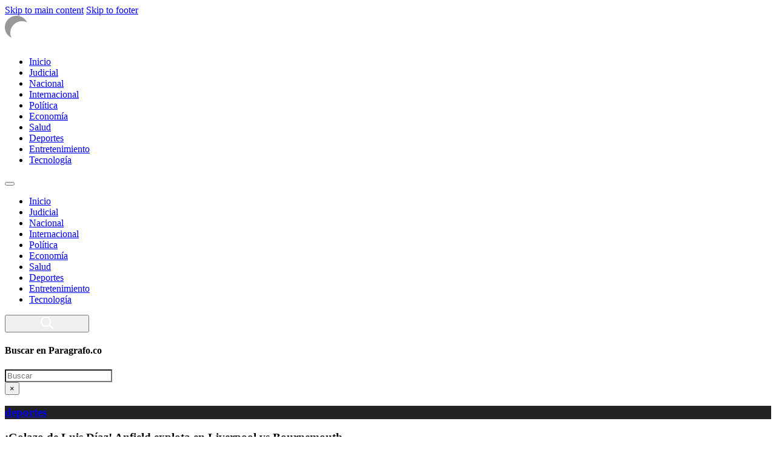

--- FILE ---
content_type: text/html; charset=UTF-8
request_url: https://paragrafo.co/deportes/golazo-de-luis-diaz-anfield-explota-en-liverpool-vs-bournemouth/
body_size: 31241
content:
<!DOCTYPE html>
<html lang="es-CO">
<head>
<meta charset="UTF-8">
<meta name="viewport" content="width=device-width, initial-scale=1">
<title>¡Golazo de Luis Díaz! Anfield explota en Liverpool vs Bournemouth &#8211; Paragrafo.co</title>
<meta name='robots' content='max-image-preview:large' />
<link rel="alternate" type="application/rss+xml" title="Paragrafo.co &raquo; Feed" href="https://paragrafo.co/feed/" />
<link rel="alternate" type="application/rss+xml" title="Paragrafo.co &raquo; RSS de los comentarios" href="https://paragrafo.co/comments/feed/" />
<link rel="alternate" type="application/rss+xml" title="Paragrafo.co &raquo; ¡Golazo de Luis Díaz! Anfield explota en Liverpool vs Bournemouth RSS de los comentarios" href="https://paragrafo.co/deportes/golazo-de-luis-diaz-anfield-explota-en-liverpool-vs-bournemouth/feed/" />
<link rel="alternate" title="oEmbed (JSON)" type="application/json+oembed" href="https://paragrafo.co/wp-json/oembed/1.0/embed?url=https%3A%2F%2Fparagrafo.co%2Fdeportes%2Fgolazo-de-luis-diaz-anfield-explota-en-liverpool-vs-bournemouth%2F" />
<link rel="alternate" title="oEmbed (XML)" type="text/xml+oembed" href="https://paragrafo.co/wp-json/oembed/1.0/embed?url=https%3A%2F%2Fparagrafo.co%2Fdeportes%2Fgolazo-de-luis-diaz-anfield-explota-en-liverpool-vs-bournemouth%2F&#038;format=xml" />
<style id='wp-img-auto-sizes-contain-inline-css'>
img:is([sizes=auto i],[sizes^="auto," i]){contain-intrinsic-size:3000px 1500px}
/*# sourceURL=wp-img-auto-sizes-contain-inline-css */
</style>
<style id='classic-theme-styles-inline-css'>
/*! This file is auto-generated */
.wp-block-button__link{color:#fff;background-color:#32373c;border-radius:9999px;box-shadow:none;text-decoration:none;padding:calc(.667em + 2px) calc(1.333em + 2px);font-size:1.125em}.wp-block-file__button{background:#32373c;color:#fff;text-decoration:none}
/*# sourceURL=/wp-includes/css/classic-themes.min.css */
</style>
<link rel='stylesheet' id='bricks-frontend-css' href='https://paragrafo.co/wp-content/themes/bricks/assets/css/frontend-light-layer.min.css?ver=1762870594' media='all' />
<style id='bricks-frontend-inline-css'>
@font-face{font-family:"DM Serif Display";font-weight:400;font-display:swap;src:url(https://paragrafo.co/medios/2025/07/DMSerifDisplay-Regular.woff2) format("woff2");}
@font-face{font-family:"Bebas Neue";font-weight:400;font-display:swap;src:url(https://paragrafo.co/medios/2025/07/BebasNeue-Regular.woff2) format("woff2"),url(https://paragrafo.co/medios/2025/07/BebasNeue-Regular.ttf) format("truetype");}
@font-face{font-family:"Anton";font-weight:400;font-display:swap;src:url(https://paragrafo.co/medios/2025/07/Anton-Regular.woff2) format("woff2");}

/*# sourceURL=bricks-frontend-inline-css */
</style>
<link rel='stylesheet' id='bricks-child-css' href='https://paragrafo.co/wp-content/themes/snn-brx-child-theme-main/style.css?ver=1754997176' media='all' />
<link rel='stylesheet' id='bricks-color-palettes-css' href='https://paragrafo.co/medios/bricks/css/color-palettes.min.css?ver=1762909748' media='all' />
<link rel='stylesheet' id='bricks-global-variables-css' href='https://paragrafo.co/medios/bricks/css/global-variables.min.css?ver=1762909748' media='all' />
<link rel='stylesheet' id='bricks-post-216-css' href='https://paragrafo.co/medios/bricks/css/post-216.min.css?ver=1762909748' media='all' />
<link rel='stylesheet' id='bricks-post-302-css' href='https://paragrafo.co/medios/bricks/css/post-302.min.css?ver=1762909748' media='all' />
<link rel='stylesheet' id='bricks-post-247-css' href='https://paragrafo.co/medios/bricks/css/post-247.min.css?ver=1762909748' media='all' />
<style id='bricks-frontend-inline-inline-css'>
@media (max-width: 1025px) {.menu-movil.brxe-nav-menu .bricks-mobile-menu-toggle {color: var(--color-white)}}@media (max-width: 415px) {.menu-movil.brxe-nav-menu.show-mobile-menu .bricks-mobile-menu-toggle {color: var(--color-white) !important}}.header-search.brxe-search input[type=search] {background-color: var(--color-white)}.header-search.brxe-search svg {fill: #ffffff; color: #ffffff; stroke: #ffffff; height: 20px}.btn_cta.brxe-form {justify-content: center}.btn_cta.brxe-form .submit-button-wrapper {width: 100%}.btn_cta.brxe-form .bricks-button {background-color: var(--color-nacional)}@media (max-width: 769px) {.btn_cta.brxe-form .bricks-button {background-color: #ffc107}.btn_cta.brxe-form {justify-content: center}.btn_cta.brxe-form .submit-button-wrapper {width: 100%}}@media (max-width: 415px) {.btn_cta.brxe-form {width: 100%; max-width: 280px}.btn_cta.brxe-form .bricks-button {text-align: center; font-weight: 700; background-color: var(--nacional)}.btn_cta.brxe-form .form-group:not(:last-child):not(.captcha) {padding-bottom: 0}.btn_cta.brxe-form .submit-button-wrapper {width: 100%; margin-top: 10px}}
/*# sourceURL=bricks-frontend-inline-inline-css */
</style>
<link rel="https://api.w.org/" href="https://paragrafo.co/wp-json/" /><link rel="alternate" title="JSON" type="application/json" href="https://paragrafo.co/wp-json/wp/v2/posts/16461" /><link rel="EditURI" type="application/rsd+xml" title="RSD" href="https://paragrafo.co/xmlrpc.php?rsd" />

<link rel="canonical" href="https://paragrafo.co/deportes/golazo-de-luis-diaz-anfield-explota-en-liverpool-vs-bournemouth/" />
<link rel='shortlink' href='https://paragrafo.co/?p=16461' />
<!-- Google Tag Manager -->
<script>(function(w,d,s,l,i){w[l]=w[l]||[];w[l].push({'gtm.start':
new Date().getTime(),event:'gtm.js'});var f=d.getElementsByTagName(s)[0],
j=d.createElement(s),dl=l!='dataLayer'?'&l='+l:'';j.async=true;j.src=
'https://www.googletagmanager.com/gtm.js?id='+i+dl;f.parentNode.insertBefore(j,f);
})(window,document,'script','dataLayer','GTM-P7TGCLST');</script>
<!-- End Google Tag Manager -->
<link rel="icon" href="https://paragrafo.co/medios/2025/07/cropped-logo-paragrafo-150x150.png" sizes="32x32" />
<link rel="icon" href="https://paragrafo.co/medios/2025/07/cropped-logo-paragrafo-300x300.png" sizes="192x192" />
<link rel="apple-touch-icon" href="https://paragrafo.co/medios/2025/07/cropped-logo-paragrafo-300x300.png" />
<meta name="msapplication-TileImage" content="https://paragrafo.co/medios/2025/07/cropped-logo-paragrafo-300x300.png" />

<meta property="og:url" content="https://paragrafo.co/deportes/golazo-de-luis-diaz-anfield-explota-en-liverpool-vs-bournemouth/" />
<meta property="og:site_name" content="Paragrafo.co" />
<meta property="og:title" content="¡Golazo de Luis Díaz! Anfield explota en Liverpool vs Bournemouth" />
<meta property="og:description" content="Luis Díaz marcó este sábado un golazo en el partido Liverpool vs. Bournemouth. La acrobacia del colombiano llegó en el momento justo, pues su equipo perdía 0-1 desde muy temprano, y ‘Lucho’, con una espectacular definición, puso el 1-1 al minuto 28. ¡QUE GOLAZO, LUCHO! El colombiano hizo un pirueta espectacular y con jerarquía, marcó [&hellip;]" />
<meta property="og:type" content="article" />
<script id="windpress:metadata">var windpress = {"_version":"3.3.72","_wp_version":"6.9","_tailwindcss_version":4,"_via_wp_org":false,"is_ubiquitous":false,"assets":{"url":"https:\/\/paragrafo.co\/wp-content\/plugins\/windpress\/build\/"},"user_data":{"data_dir":{"url":"https:\/\/paragrafo.co\/medios\/windpress\/data\/"},"cache_dir":[]}};</script><style id='windpress-cached-inline-css'>
/*! windpress v3.3.53 | 2025-07-22 19:33:15 | https://wind.press */
/*! tailwindcss v4.1.11 | MIT License | https://tailwindcss.com */
@layer properties{@supports (((-webkit-hyphens:none)) and (not (margin-trim:inline))) or ((-moz-orient:inline) and (not (color:rgb(from red r g b)))){*,:before,:after,::backdrop{--tw-border-style:solid;--tw-gradient-position:initial;--tw-gradient-from:#0000;--tw-gradient-via:#0000;--tw-gradient-to:#0000;--tw-gradient-stops:initial;--tw-gradient-via-stops:initial;--tw-gradient-from-position:0%;--tw-gradient-via-position:50%;--tw-gradient-to-position:100%;--tw-leading:initial;--tw-font-weight:initial;--tw-shadow:0 0 #0000;--tw-shadow-color:initial;--tw-shadow-alpha:100%;--tw-inset-shadow:0 0 #0000;--tw-inset-shadow-color:initial;--tw-inset-shadow-alpha:100%;--tw-ring-color:initial;--tw-ring-shadow:0 0 #0000;--tw-inset-ring-color:initial;--tw-inset-ring-shadow:0 0 #0000;--tw-ring-inset:initial;--tw-ring-offset-width:0px;--tw-ring-offset-color:#fff;--tw-ring-offset-shadow:0 0 #0000}}}@layer bricks.reset,bricks;@layer theme{:root,:host{--font-sans:ui-sans-serif,system-ui,sans-serif,"Apple Color Emoji","Segoe UI Emoji","Segoe UI Symbol","Noto Color Emoji";--font-serif:ui-serif,Georgia,Cambria,"Times New Roman",Times,serif;--font-mono:ui-monospace,SFMono-Regular,Menlo,Monaco,Consolas,"Liberation Mono","Courier New",monospace;--color-red-50:oklch(97.1% .013 17.38);--color-red-100:oklch(93.6% .032 17.717);--color-red-200:oklch(88.5% .062 18.334);--color-red-300:oklch(80.8% .114 19.571);--color-red-400:oklch(70.4% .191 22.216);--color-red-500:oklch(63.7% .237 25.331);--color-red-600:oklch(57.7% .245 27.325);--color-red-700:oklch(50.5% .213 27.518);--color-red-800:oklch(44.4% .177 26.899);--color-red-900:oklch(39.6% .141 25.723);--color-red-950:oklch(25.8% .092 26.042);--color-orange-50:oklch(98% .016 73.684);--color-orange-100:oklch(95.4% .038 75.164);--color-orange-200:oklch(90.1% .076 70.697);--color-orange-300:oklch(83.7% .128 66.29);--color-orange-400:oklch(75% .183 55.934);--color-orange-500:oklch(70.5% .213 47.604);--color-orange-600:oklch(64.6% .222 41.116);--color-orange-700:oklch(55.3% .195 38.402);--color-orange-800:oklch(47% .157 37.304);--color-orange-900:oklch(40.8% .123 38.172);--color-orange-950:oklch(26.6% .079 36.259);--color-amber-50:oklch(98.7% .022 95.277);--color-amber-100:oklch(96.2% .059 95.617);--color-amber-200:oklch(92.4% .12 95.746);--color-amber-300:oklch(87.9% .169 91.605);--color-amber-400:oklch(82.8% .189 84.429);--color-amber-500:oklch(76.9% .188 70.08);--color-amber-600:oklch(66.6% .179 58.318);--color-amber-700:oklch(55.5% .163 48.998);--color-amber-800:oklch(47.3% .137 46.201);--color-amber-900:oklch(41.4% .112 45.904);--color-amber-950:oklch(27.9% .077 45.635);--color-yellow-50:oklch(98.7% .026 102.212);--color-yellow-100:oklch(97.3% .071 103.193);--color-yellow-200:oklch(94.5% .129 101.54);--color-yellow-300:oklch(90.5% .182 98.111);--color-yellow-400:oklch(85.2% .199 91.936);--color-yellow-500:oklch(79.5% .184 86.047);--color-yellow-600:oklch(68.1% .162 75.834);--color-yellow-700:oklch(55.4% .135 66.442);--color-yellow-800:oklch(47.6% .114 61.907);--color-yellow-900:oklch(42.1% .095 57.708);--color-yellow-950:oklch(28.6% .066 53.813);--color-lime-50:oklch(98.6% .031 120.757);--color-lime-100:oklch(96.7% .067 122.328);--color-lime-200:oklch(93.8% .127 124.321);--color-lime-300:oklch(89.7% .196 126.665);--color-lime-400:oklch(84.1% .238 128.85);--color-lime-500:oklch(76.8% .233 130.85);--color-lime-600:oklch(64.8% .2 131.684);--color-lime-700:oklch(53.2% .157 131.589);--color-lime-800:oklch(45.3% .124 130.933);--color-lime-900:oklch(40.5% .101 131.063);--color-lime-950:oklch(27.4% .072 132.109);--color-green-50:oklch(98.2% .018 155.826);--color-green-100:oklch(96.2% .044 156.743);--color-green-200:oklch(92.5% .084 155.995);--color-green-300:oklch(87.1% .15 154.449);--color-green-400:oklch(79.2% .209 151.711);--color-green-500:oklch(72.3% .219 149.579);--color-green-600:oklch(62.7% .194 149.214);--color-green-700:oklch(52.7% .154 150.069);--color-green-800:oklch(44.8% .119 151.328);--color-green-900:oklch(39.3% .095 152.535);--color-green-950:oklch(26.6% .065 152.934);--color-emerald-50:oklch(97.9% .021 166.113);--color-emerald-100:oklch(95% .052 163.051);--color-emerald-200:oklch(90.5% .093 164.15);--color-emerald-300:oklch(84.5% .143 164.978);--color-emerald-400:oklch(76.5% .177 163.223);--color-emerald-500:oklch(69.6% .17 162.48);--color-emerald-600:oklch(59.6% .145 163.225);--color-emerald-700:oklch(50.8% .118 165.612);--color-emerald-800:oklch(43.2% .095 166.913);--color-emerald-900:oklch(37.8% .077 168.94);--color-emerald-950:oklch(26.2% .051 172.552);--color-teal-50:oklch(98.4% .014 180.72);--color-teal-100:oklch(95.3% .051 180.801);--color-teal-200:oklch(91% .096 180.426);--color-teal-300:oklch(85.5% .138 181.071);--color-teal-400:oklch(77.7% .152 181.912);--color-teal-500:oklch(70.4% .14 182.503);--color-teal-600:oklch(60% .118 184.704);--color-teal-700:oklch(51.1% .096 186.391);--color-teal-800:oklch(43.7% .078 188.216);--color-teal-900:oklch(38.6% .063 188.416);--color-teal-950:oklch(27.7% .046 192.524);--color-cyan-50:oklch(98.4% .019 200.873);--color-cyan-100:oklch(95.6% .045 203.388);--color-cyan-200:oklch(91.7% .08 205.041);--color-cyan-300:oklch(86.5% .127 207.078);--color-cyan-400:oklch(78.9% .154 211.53);--color-cyan-500:oklch(71.5% .143 215.221);--color-cyan-600:oklch(60.9% .126 221.723);--color-cyan-700:oklch(52% .105 223.128);--color-cyan-800:oklch(45% .085 224.283);--color-cyan-900:oklch(39.8% .07 227.392);--color-cyan-950:oklch(30.2% .056 229.695);--color-sky-50:oklch(97.7% .013 236.62);--color-sky-100:oklch(95.1% .026 236.824);--color-sky-200:oklch(90.1% .058 230.902);--color-sky-300:oklch(82.8% .111 230.318);--color-sky-400:oklch(74.6% .16 232.661);--color-sky-500:oklch(68.5% .169 237.323);--color-sky-600:oklch(58.8% .158 241.966);--color-sky-700:oklch(50% .134 242.749);--color-sky-800:oklch(44.3% .11 240.79);--color-sky-900:oklch(39.1% .09 240.876);--color-sky-950:oklch(29.3% .066 243.157);--color-blue-50:oklch(97% .014 254.604);--color-blue-100:oklch(93.2% .032 255.585);--color-blue-200:oklch(88.2% .059 254.128);--color-blue-300:oklch(80.9% .105 251.813);--color-blue-400:oklch(70.7% .165 254.624);--color-blue-500:oklch(62.3% .214 259.815);--color-blue-600:oklch(54.6% .245 262.881);--color-blue-700:oklch(48.8% .243 264.376);--color-blue-800:oklch(42.4% .199 265.638);--color-blue-900:oklch(37.9% .146 265.522);--color-blue-950:oklch(28.2% .091 267.935);--color-indigo-50:oklch(96.2% .018 272.314);--color-indigo-100:oklch(93% .034 272.788);--color-indigo-200:oklch(87% .065 274.039);--color-indigo-300:oklch(78.5% .115 274.713);--color-indigo-400:oklch(67.3% .182 276.935);--color-indigo-500:oklch(58.5% .233 277.117);--color-indigo-600:oklch(51.1% .262 276.966);--color-indigo-700:oklch(45.7% .24 277.023);--color-indigo-800:oklch(39.8% .195 277.366);--color-indigo-900:oklch(35.9% .144 278.697);--color-indigo-950:oklch(25.7% .09 281.288);--color-violet-50:oklch(96.9% .016 293.756);--color-violet-100:oklch(94.3% .029 294.588);--color-violet-200:oklch(89.4% .057 293.283);--color-violet-300:oklch(81.1% .111 293.571);--color-violet-400:oklch(70.2% .183 293.541);--color-violet-500:oklch(60.6% .25 292.717);--color-violet-600:oklch(54.1% .281 293.009);--color-violet-700:oklch(49.1% .27 292.581);--color-violet-800:oklch(43.2% .232 292.759);--color-violet-900:oklch(38% .189 293.745);--color-violet-950:oklch(28.3% .141 291.089);--color-purple-50:oklch(97.7% .014 308.299);--color-purple-100:oklch(94.6% .033 307.174);--color-purple-200:oklch(90.2% .063 306.703);--color-purple-300:oklch(82.7% .119 306.383);--color-purple-400:oklch(71.4% .203 305.504);--color-purple-500:oklch(62.7% .265 303.9);--color-purple-600:oklch(55.8% .288 302.321);--color-purple-700:oklch(49.6% .265 301.924);--color-purple-800:oklch(43.8% .218 303.724);--color-purple-900:oklch(38.1% .176 304.987);--color-purple-950:oklch(29.1% .149 302.717);--color-fuchsia-50:oklch(97.7% .017 320.058);--color-fuchsia-100:oklch(95.2% .037 318.852);--color-fuchsia-200:oklch(90.3% .076 319.62);--color-fuchsia-300:oklch(83.3% .145 321.434);--color-fuchsia-400:oklch(74% .238 322.16);--color-fuchsia-500:oklch(66.7% .295 322.15);--color-fuchsia-600:oklch(59.1% .293 322.896);--color-fuchsia-700:oklch(51.8% .253 323.949);--color-fuchsia-800:oklch(45.2% .211 324.591);--color-fuchsia-900:oklch(40.1% .17 325.612);--color-fuchsia-950:oklch(29.3% .136 325.661);--color-pink-50:oklch(97.1% .014 343.198);--color-pink-100:oklch(94.8% .028 342.258);--color-pink-200:oklch(89.9% .061 343.231);--color-pink-300:oklch(82.3% .12 346.018);--color-pink-400:oklch(71.8% .202 349.761);--color-pink-500:oklch(65.6% .241 354.308);--color-pink-600:oklch(59.2% .249 .584);--color-pink-700:oklch(52.5% .223 3.958);--color-pink-800:oklch(45.9% .187 3.815);--color-pink-900:oklch(40.8% .153 2.432);--color-pink-950:oklch(28.4% .109 3.907);--color-rose-50:oklch(96.9% .015 12.422);--color-rose-100:oklch(94.1% .03 12.58);--color-rose-200:oklch(89.2% .058 10.001);--color-rose-300:oklch(81% .117 11.638);--color-rose-400:oklch(71.2% .194 13.428);--color-rose-500:oklch(64.5% .246 16.439);--color-rose-600:oklch(58.6% .253 17.585);--color-rose-700:oklch(51.4% .222 16.935);--color-rose-800:oklch(45.5% .188 13.697);--color-rose-900:oklch(41% .159 10.272);--color-rose-950:oklch(27.1% .105 12.094);--color-slate-50:oklch(98.4% .003 247.858);--color-slate-100:oklch(96.8% .007 247.896);--color-slate-200:oklch(92.9% .013 255.508);--color-slate-300:oklch(86.9% .022 252.894);--color-slate-400:oklch(70.4% .04 256.788);--color-slate-500:oklch(55.4% .046 257.417);--color-slate-600:oklch(44.6% .043 257.281);--color-slate-700:oklch(37.2% .044 257.287);--color-slate-800:oklch(27.9% .041 260.031);--color-slate-900:oklch(20.8% .042 265.755);--color-slate-950:oklch(12.9% .042 264.695);--color-gray-50:oklch(98.5% .002 247.839);--color-gray-100:oklch(96.7% .003 264.542);--color-gray-200:oklch(92.8% .006 264.531);--color-gray-300:oklch(87.2% .01 258.338);--color-gray-400:oklch(70.7% .022 261.325);--color-gray-500:oklch(55.1% .027 264.364);--color-gray-600:oklch(44.6% .03 256.802);--color-gray-700:oklch(37.3% .034 259.733);--color-gray-800:oklch(27.8% .033 256.848);--color-gray-900:oklch(21% .034 264.665);--color-gray-950:oklch(13% .028 261.692);--color-zinc-50:oklch(98.5% 0 0);--color-zinc-100:oklch(96.7% .001 286.375);--color-zinc-200:oklch(92% .004 286.32);--color-zinc-300:oklch(87.1% .006 286.286);--color-zinc-400:oklch(70.5% .015 286.067);--color-zinc-500:oklch(55.2% .016 285.938);--color-zinc-600:oklch(44.2% .017 285.786);--color-zinc-700:oklch(37% .013 285.805);--color-zinc-800:oklch(27.4% .006 286.033);--color-zinc-900:oklch(21% .006 285.885);--color-zinc-950:oklch(14.1% .005 285.823);--color-neutral-50:oklch(98.5% 0 0);--color-neutral-100:oklch(97% 0 0);--color-neutral-200:oklch(92.2% 0 0);--color-neutral-300:oklch(87% 0 0);--color-neutral-400:oklch(70.8% 0 0);--color-neutral-500:oklch(55.6% 0 0);--color-neutral-600:oklch(43.9% 0 0);--color-neutral-700:oklch(37.1% 0 0);--color-neutral-800:oklch(26.9% 0 0);--color-neutral-900:oklch(20.5% 0 0);--color-neutral-950:oklch(14.5% 0 0);--color-stone-50:oklch(98.5% .001 106.423);--color-stone-100:oklch(97% .001 106.424);--color-stone-200:oklch(92.3% .003 48.717);--color-stone-300:oklch(86.9% .005 56.366);--color-stone-400:oklch(70.9% .01 56.259);--color-stone-500:oklch(55.3% .013 58.071);--color-stone-600:oklch(44.4% .011 73.639);--color-stone-700:oklch(37.4% .01 67.558);--color-stone-800:oklch(26.8% .007 34.298);--color-stone-900:oklch(21.6% .006 56.043);--color-stone-950:oklch(14.7% .004 49.25);--color-black:#000;--color-white:#fff;--spacing:.25rem;--breakpoint-sm:40rem;--breakpoint-md:48rem;--breakpoint-lg:64rem;--breakpoint-xl:80rem;--breakpoint-2xl:96rem;--container-3xs:16rem;--container-2xs:18rem;--container-xs:20rem;--container-sm:24rem;--container-md:28rem;--container-lg:32rem;--container-xl:36rem;--container-2xl:42rem;--container-3xl:48rem;--container-4xl:56rem;--container-5xl:64rem;--container-6xl:72rem;--container-7xl:80rem;--text-xs:.75rem;--text-xs--line-height:calc(1/.75);--text-sm:.875rem;--text-sm--line-height:calc(1.25/.875);--text-base:1rem;--text-base--line-height:calc(1.5/1);--text-lg:1.125rem;--text-lg--line-height:calc(1.75/1.125);--text-xl:1.25rem;--text-xl--line-height:calc(1.75/1.25);--text-2xl:1.5rem;--text-2xl--line-height:calc(2/1.5);--text-3xl:1.875rem;--text-3xl--line-height:calc(2.25/1.875);--text-4xl:2.25rem;--text-4xl--line-height:calc(2.5/2.25);--text-5xl:3rem;--text-5xl--line-height:1;--text-6xl:3.75rem;--text-6xl--line-height:1;--text-7xl:4.5rem;--text-7xl--line-height:1;--text-8xl:6rem;--text-8xl--line-height:1;--text-9xl:8rem;--text-9xl--line-height:1;--font-weight-thin:100;--font-weight-extralight:200;--font-weight-light:300;--font-weight-normal:400;--font-weight-medium:500;--font-weight-semibold:600;--font-weight-bold:700;--font-weight-extrabold:800;--font-weight-black:900;--tracking-tighter:-.05em;--tracking-tight:-.025em;--tracking-normal:0em;--tracking-wide:.025em;--tracking-wider:.05em;--tracking-widest:.1em;--leading-tight:1.25;--leading-snug:1.375;--leading-normal:1.5;--leading-relaxed:1.625;--leading-loose:2;--radius-xs:.125rem;--radius-sm:.25rem;--radius-md:.375rem;--radius-lg:.5rem;--radius-xl:.75rem;--radius-2xl:1rem;--radius-3xl:1.5rem;--radius-4xl:2rem;--shadow-2xs:0 1px #0000000d;--shadow-xs:0 1px 2px 0 #0000000d;--shadow-sm:0 1px 3px 0 #0000001a,0 1px 2px -1px #0000001a;--shadow-md:0 4px 6px -1px #0000001a,0 2px 4px -2px #0000001a;--shadow-lg:0 10px 15px -3px #0000001a,0 4px 6px -4px #0000001a;--shadow-xl:0 20px 25px -5px #0000001a,0 8px 10px -6px #0000001a;--shadow-2xl:0 25px 50px -12px #00000040;--inset-shadow-2xs:inset 0 1px #0000000d;--inset-shadow-xs:inset 0 1px 1px #0000000d;--inset-shadow-sm:inset 0 2px 4px #0000000d;--drop-shadow-xs:0 1px 1px #0000000d;--drop-shadow-sm:0 1px 2px #00000026;--drop-shadow-md:0 3px 3px #0000001f;--drop-shadow-lg:0 4px 4px #00000026;--drop-shadow-xl:0 9px 7px #0000001a;--drop-shadow-2xl:0 25px 25px #00000026;--text-shadow-2xs:0px 1px 0px #00000026;--text-shadow-xs:0px 1px 1px #0003;--text-shadow-sm:0px 1px 0px #00000013,0px 1px 1px #00000013,0px 2px 2px #00000013;--text-shadow-md:0px 1px 1px #0000001a,0px 1px 2px #0000001a,0px 2px 4px #0000001a;--text-shadow-lg:0px 1px 2px #0000001a,0px 3px 2px #0000001a,0px 4px 8px #0000001a;--ease-in:cubic-bezier(.4,0,1,1);--ease-out:cubic-bezier(0,0,.2,1);--ease-in-out:cubic-bezier(.4,0,.2,1);--animate-spin:spin 1s linear infinite;--animate-ping:ping 1s cubic-bezier(0,0,.2,1)infinite;--animate-pulse:pulse 2s cubic-bezier(.4,0,.6,1)infinite;--animate-bounce:bounce 1s infinite;--blur-xs:4px;--blur-sm:8px;--blur-md:12px;--blur-lg:16px;--blur-xl:24px;--blur-2xl:40px;--blur-3xl:64px;--perspective-dramatic:100px;--perspective-near:300px;--perspective-normal:500px;--perspective-midrange:800px;--perspective-distant:1200px;--aspect-video:16/9;--default-transition-duration:.15s;--default-transition-timing-function:cubic-bezier(.4,0,.2,1);--default-font-family:var(--font-sans);--default-mono-font-family:var(--font-mono);--font-decorativa:"Anton";--font-Subseccion:"Bebas Neue";--font-body:"Helvetica";--font-display:"DM Serif Display";--color-nacional:#ffbc00}}@layer base{@font-face{font-family:DM Serif Display;src:url(https://paragrafo.test/medios/2025/07/DMSerifDisplay-Regular.woff2)format("woff2");font-weight:400;font-style:normal;font-display:swap}@font-face{font-family:Bebas Neue;src:url(https://paragrafo.test/medios/2025/07/BebasNeue-Regular.woff2)format("woff2");font-weight:400;font-style:normal;font-display:swap}@font-face{font-family:Anton;src:url(https://paragrafo.test/medios/2025/07/Anton-Regular.woff2)format("woff2");font-weight:400;font-style:normal;font-display:swap}:root{--text-2xs:clamp(1.45rem,-.1vi + 1.49rem,1.36rem);--text-xs:clamp(1.52rem,.05vi + 1.51rem,1.57rem);--text-base:clamp(1.6rem,.22vi + 1.51rem,1.8rem);--text-sm:clamp(1.68rem,.44vi + 1.51rem,2.07rem);--text-md:clamp(1.76rem,.69vi + 1.5rem,2.38rem);--text-lg:clamp(1.85rem,.99vi + 1.47rem,2.74rem);--text-xl:clamp(1.94rem,1.34vi + 1.43rem,3.15rem);--text-2xl:clamp(2.04rem,1.76vi + 1.36rem,3.62rem);--text-3xl:clamp(2.14rem,2.26vi + 1.28rem,4.16rem);--text-4xl:clamp(2.25rem,2.83vi + 1.16rem,4.79rem);--text-5xl:clamp(2.36rem,3.51vi + 1.01rem,5.51rem);--text-6xl:clamp(2.48rem,4.3vi + .83rem,6.33rem);--text-7xl:clamp(2.61rem,5.22vi + .59rem,7.28rem);--text-8xl:clamp(2.74rem,6.3vi + .31rem,8.37rem);--text-9xl:clamp(2.87rem,7.55vi + -.03rem,9.63rem);--spacing:clamp(1.6rem,.22vi + 1.51rem,1.8rem);--spacing-2xs:clamp(1.45rem,-.1vi + 1.49rem,1.36rem);--spacing-xs:clamp(1.52rem,.05vi + 1.51rem,1.57rem);--spacing-base:clamp(1.6rem,.22vi + 1.51rem,1.8rem);--spacing-sm:clamp(1.68rem,.44vi + 1.51rem,2.07rem);--spacing-md:clamp(1.76rem,.69vi + 1.5rem,2.38rem);--spacing-lg:clamp(1.85rem,.99vi + 1.47rem,2.74rem);--spacing-xl:clamp(1.94rem,1.34vi + 1.43rem,3.15rem);--spacing-2xl:clamp(2.04rem,1.76vi + 1.36rem,3.62rem);--spacing-3xl:clamp(2.14rem,2.26vi + 1.28rem,4.16rem);--spacing-4xl:clamp(2.25rem,2.83vi + 1.16rem,4.79rem);--spacing-5xl:clamp(2.36rem,3.51vi + 1.01rem,5.51rem);--spacing-6xl:clamp(2.48rem,4.3vi + .83rem,6.33rem);--spacing-7xl:clamp(2.61rem,5.22vi + .59rem,7.28rem);--spacing-8xl:clamp(2.74rem,6.3vi + .31rem,8.37rem);--spacing-9xl:clamp(2.87rem,7.55vi + -.03rem,9.63rem)}}@layer components;@layer utilities{.absolute{position:absolute}.relative{position:relative}.top-0{top:calc(var(--spacing)*0)}.bottom-0{bottom:calc(var(--spacing)*0)}.bottom-\[-20px\]{bottom:-20px}.z-10{z-index:10}.container{width:100%}@media (min-width:40rem){.container{max-width:40rem}}@media (min-width:48rem){.container{max-width:48rem}}@media (min-width:64rem){.container{max-width:64rem}}@media (min-width:80rem){.container{max-width:80rem}}@media (min-width:96rem){.container{max-width:96rem}}.mx-auto{margin-inline:auto}.my-1{margin-block:calc(var(--spacing)*1)}.my-2{margin-block:calc(var(--spacing)*2)}.my-3{margin-block:calc(var(--spacing)*3)}.my-4{margin-block:calc(var(--spacing)*4)}.my-5{margin-block:calc(var(--spacing)*5)}.my-8{margin-block:calc(var(--spacing)*8)}.my-\[-10px\]{margin-block:-10px}.-mt-6{margin-top:calc(var(--spacing)*-6)}.mt-4{margin-top:calc(var(--spacing)*4)}.mt-5{margin-top:calc(var(--spacing)*5)}.mt-16{margin-top:calc(var(--spacing)*16)}.mr-8{margin-right:calc(var(--spacing)*8)}.mb-4{margin-bottom:calc(var(--spacing)*4)}.block{display:block}.flex{display:flex}.grid{display:grid}.hidden{display:none}.h-16{height:calc(var(--spacing)*16)}.h-28{height:calc(var(--spacing)*28)}.h-48{height:calc(var(--spacing)*48)}.h-\[480px\]{height:480px}.h-full{height:100%}.max-h-\[520px\]{max-height:520px}.min-h-full{min-height:100%}.w-1\/2{width:50%}.w-24{width:calc(var(--spacing)*24)}.w-48{width:calc(var(--spacing)*48)}.w-full{width:100%}.max-w-\[960px\]{max-width:960px}.max-w-\[1280px\]{max-width:1280px}.grow{flex-grow:1}.grid-cols-1{grid-template-columns:repeat(1,minmax(0,1fr))}.flex-col{flex-direction:column}.flex-row{flex-direction:row}.flex-wrap{flex-wrap:wrap}.items-center{align-items:center}.items-end{align-items:flex-end}.justify-between{justify-content:space-between}.justify-center{justify-content:center}.justify-end{justify-content:flex-end}.gap-2{gap:calc(var(--spacing)*2)}.gap-4{gap:calc(var(--spacing)*4)}.rounded-2xl{border-radius:var(--radius-2xl)}.rounded-md{border-radius:var(--radius-md)}.rounded-t-2xl{border-top-left-radius:var(--radius-2xl);border-top-right-radius:var(--radius-2xl)}.rounded-tl-2xl{border-top-left-radius:var(--radius-2xl)}.rounded-bl-2xl{border-bottom-left-radius:var(--radius-2xl)}.border{border-style:var(--tw-border-style);border-width:1px}.border-white{border-color:var(--color-white)}.bg-black{background-color:var(--color-black)}.bg-nacional{background-color:var(--color-nacional)}.bg-slate-50{background-color:var(--color-slate-50)}.bg-slate-500{background-color:var(--color-slate-500)}.bg-slate-700{background-color:var(--color-slate-700)}.bg-gradient-to-t{--tw-gradient-position:to top in oklab;background-image:linear-gradient(var(--tw-gradient-stops))}.from-black{--tw-gradient-from:var(--color-black);--tw-gradient-stops:var(--tw-gradient-via-stops,var(--tw-gradient-position),var(--tw-gradient-from)var(--tw-gradient-from-position),var(--tw-gradient-to)var(--tw-gradient-to-position))}.object-cover{object-fit:cover}.p-0{padding:calc(var(--spacing)*0)}.p-2{padding:calc(var(--spacing)*2)}.p-4{padding:calc(var(--spacing)*4)}.px-2{padding-inline:calc(var(--spacing)*2)}.px-4{padding-inline:calc(var(--spacing)*4)}.py-2{padding-block:calc(var(--spacing)*2)}.py-4{padding-block:calc(var(--spacing)*4)}.py-8{padding-block:calc(var(--spacing)*8)}.pt-4{padding-top:calc(var(--spacing)*4)}.pr-4{padding-right:calc(var(--spacing)*4)}.text-center{text-align:center}.text-right{text-align:right}.font-Subseccion{font-family:var(--font-Subseccion)}.font-body{font-family:var(--font-body)}.font-decorativa{font-family:var(--font-decorativa)}.font-display{font-family:var(--font-display)}.text-2xl{font-size:var(--text-2xl);line-height:var(--tw-leading,var(--text-2xl--line-height))}.text-3xl{font-size:var(--text-3xl);line-height:var(--tw-leading,var(--text-3xl--line-height))}.text-4xl{font-size:var(--text-4xl);line-height:var(--tw-leading,var(--text-4xl--line-height))}.text-5xl{font-size:var(--text-5xl);line-height:var(--tw-leading,var(--text-5xl--line-height))}.text-base{font-size:var(--text-base);line-height:var(--tw-leading,var(--text-base--line-height))}.text-sm{font-size:var(--text-sm);line-height:var(--tw-leading,var(--text-sm--line-height))}.text-xl{font-size:var(--text-xl);line-height:var(--tw-leading,var(--text-xl--line-height))}.text-xs{font-size:var(--text-xs);line-height:var(--tw-leading,var(--text-xs--line-height))}.leading-5{--tw-leading:calc(var(--spacing)*5);line-height:calc(var(--spacing)*5)}.leading-6{--tw-leading:calc(var(--spacing)*6);line-height:calc(var(--spacing)*6)}.leading-7{--tw-leading:calc(var(--spacing)*7);line-height:calc(var(--spacing)*7)}.leading-8{--tw-leading:calc(var(--spacing)*8);line-height:calc(var(--spacing)*8)}.leading-9{--tw-leading:calc(var(--spacing)*9);line-height:calc(var(--spacing)*9)}.leading-none{--tw-leading:1;line-height:1}.leading-tight{--tw-leading:var(--leading-tight);line-height:var(--leading-tight)}.font-bold{--tw-font-weight:var(--font-weight-bold);font-weight:var(--font-weight-bold)}.font-light{--tw-font-weight:var(--font-weight-light);font-weight:var(--font-weight-light)}.text-white{color:var(--color-white)}.uppercase{text-transform:uppercase}.shadow-2xl{--tw-shadow:0 25px 50px -12px var(--tw-shadow-color,#00000040);box-shadow:var(--tw-inset-shadow),var(--tw-inset-ring-shadow),var(--tw-ring-offset-shadow),var(--tw-ring-shadow),var(--tw-shadow)}.shadow-lg{--tw-shadow:0 10px 15px -3px var(--tw-shadow-color,#0000001a),0 4px 6px -4px var(--tw-shadow-color,#0000001a);box-shadow:var(--tw-inset-shadow),var(--tw-inset-ring-shadow),var(--tw-ring-offset-shadow),var(--tw-ring-shadow),var(--tw-shadow)}.transition{transition-property:color,background-color,border-color,outline-color,text-decoration-color,fill,stroke,--tw-gradient-from,--tw-gradient-via,--tw-gradient-to,opacity,box-shadow,transform,translate,scale,rotate,filter,-webkit-backdrop-filter,backdrop-filter,display,visibility,content-visibility,overlay,pointer-events;transition-timing-function:var(--tw-ease,var(--default-transition-timing-function));transition-duration:var(--tw-duration,var(--default-transition-duration))}@media (hover:hover){.hover\:underline:hover{text-decoration-line:underline}}@media (min-width:40rem){.sm\:bottom-0{bottom:calc(var(--spacing)*0)}.sm\:text-xl{font-size:var(--text-xl);line-height:var(--tw-leading,var(--text-xl--line-height))}.sm\:leading-8{--tw-leading:calc(var(--spacing)*8);line-height:calc(var(--spacing)*8)}}@media (min-width:48rem){.md\:relative{position:relative}.md\:w-2\/3{width:66.6667%}.md\:min-w-\[300px\]{min-width:300px}.md\:flex-row{flex-direction:row}.md\:justify-between{justify-content:space-between}.md\:bg-none{background-image:none}}@media (min-width:64rem){.lg\:grid-cols-2{grid-template-columns:repeat(2,minmax(0,1fr))}.lg\:flex-nowrap{flex-wrap:nowrap}.lg\:text-3xl{font-size:var(--text-3xl);line-height:var(--tw-leading,var(--text-3xl--line-height))}}@media (min-width:80rem){.xl\:block{display:block}.xl\:flex-row{flex-direction:row}}.heading-h1{font-size:var(--text-fluid-2xl);line-height:var(--line-height-tight);font-weight:700}.heading-h2{font-size:var(--text-fluid-xl);line-height:var(--line-height-hight);font-weight:700}.heading-h3{font-size:var(--text-fluid-lg);line-height:var(--line-height-tight);font-weight:700}.heading-h4{font-size:var(--text-fluid-md);line-height:var(--line-height-snug);font-weight:700}.heading-h5{font-size:var(--text-fluid-sm);line-height:var(--line-height-snug);font-weight:700}.heading-h6{font-size:var(--text-fluid-base);line-height:var(--line-height-snug);font-weight:700}.body-text{font-size:var(--text-fluid-sm);line-height:var(--line-height-snug);font-weight:400}.news p{font-size:var(--text-fluid-sm);color:#333;margin:15px 0;font-family:OpenSans-light;line-height:1.4}.gradient-1{--tw-gradient-position:to right in oklab;background-image:linear-gradient(var(--tw-gradient-stops));--tw-gradient-from:var(--color-indigo-500);--tw-gradient-stops:var(--tw-gradient-via-stops,var(--tw-gradient-position),var(--tw-gradient-from)var(--tw-gradient-from-position),var(--tw-gradient-to)var(--tw-gradient-to-position));--tw-gradient-via:var(--color-purple-500);--tw-gradient-via-stops:var(--tw-gradient-position),var(--tw-gradient-from)var(--tw-gradient-from-position),var(--tw-gradient-via)var(--tw-gradient-via-position),var(--tw-gradient-to)var(--tw-gradient-to-position);--tw-gradient-to:var(--color-pink-500)}.gradient-2{--tw-gradient-position:to left in oklab;background-image:linear-gradient(var(--tw-gradient-stops));--tw-gradient-from:var(--color-yellow-300);--tw-gradient-stops:var(--tw-gradient-via-stops,var(--tw-gradient-position),var(--tw-gradient-from)var(--tw-gradient-from-position),var(--tw-gradient-to)var(--tw-gradient-to-position));--tw-gradient-via:var(--color-orange-500);--tw-gradient-via-stops:var(--tw-gradient-position),var(--tw-gradient-from)var(--tw-gradient-from-position),var(--tw-gradient-via)var(--tw-gradient-via-position),var(--tw-gradient-to)var(--tw-gradient-to-position);--tw-gradient-to:var(--color-red-500)}.gradient-3{--tw-gradient-position:to right in oklab;background-image:linear-gradient(var(--tw-gradient-stops));--tw-gradient-from:var(--color-sky-900);--tw-gradient-stops:var(--tw-gradient-via-stops,var(--tw-gradient-position),var(--tw-gradient-from)var(--tw-gradient-from-position),var(--tw-gradient-to)var(--tw-gradient-to-position));--tw-gradient-via:var(--color-teal-700);--tw-gradient-via-stops:var(--tw-gradient-position),var(--tw-gradient-from)var(--tw-gradient-from-position),var(--tw-gradient-via)var(--tw-gradient-via-position),var(--tw-gradient-to)var(--tw-gradient-to-position);--tw-gradient-to:var(--color-cyan-400)}.gradient-4{--tw-gradient-position:to right in oklab;background-image:linear-gradient(var(--tw-gradient-stops));--tw-gradient-from:var(--color-sky-500);--tw-gradient-stops:var(--tw-gradient-via-stops,var(--tw-gradient-position),var(--tw-gradient-from)var(--tw-gradient-from-position),var(--tw-gradient-to)var(--tw-gradient-to-position));--tw-gradient-via:var(--color-cyan-700);--tw-gradient-via-stops:var(--tw-gradient-position),var(--tw-gradient-from)var(--tw-gradient-from-position),var(--tw-gradient-via)var(--tw-gradient-via-position),var(--tw-gradient-to)var(--tw-gradient-to-position);--tw-gradient-to:var(--color-indigo-400)}.textnota p{margin:16px 0}.textnota h1{font-size:var(--text-5xl);font-family:var(--font-display)}.textnota h2{font-size:var(--text-4xl);font-family:var(--font-display)}.textnota h3{font-size:var(--text-3xl);font-family:var(--font-display)}body{min-height:100vh;position:relative;overflow-x:hidden}p{text-wrap:pretty}[x-cloak]{display:none!important}.contenedor-ad{width:100%;margin:auto;max-width:768px!important}.wrap{width:90%;max-width:1280px;margin-left:auto;margin-right:auto}.basis300{flex-basis:300px}.h400{height:480px}.flexo{flex-wrap:wrap;gap:1rem;display:flex}.btn_cta{text-align:center;text-transform:uppercase;margin-top:.5rem;margin-bottom:.5rem;font-family:Anton,Arial,sans-serif}}@property --tw-border-style{syntax:"*";inherits:false;initial-value:solid}@property --tw-gradient-position{syntax:"*";inherits:false}@property --tw-gradient-from{syntax:"";inherits:false;initial-value:#0000}@property --tw-gradient-via{syntax:"";inherits:false;initial-value:#0000}@property --tw-gradient-to{syntax:"";inherits:false;initial-value:#0000}@property --tw-gradient-stops{syntax:"*";inherits:false}@property --tw-gradient-via-stops{syntax:"*";inherits:false}@property --tw-gradient-from-position{syntax:"";inherits:false;initial-value:0%}@property --tw-gradient-via-position{syntax:"";inherits:false;initial-value:50%}@property --tw-gradient-to-position{syntax:"";inherits:false;initial-value:100%}@property --tw-leading{syntax:"*";inherits:false}@property --tw-font-weight{syntax:"*";inherits:false}@property --tw-shadow{syntax:"*";inherits:false;initial-value:0 0 #0000}@property --tw-shadow-color{syntax:"*";inherits:false}@property --tw-shadow-alpha{syntax:"";inherits:false;initial-value:100%}@property --tw-inset-shadow{syntax:"*";inherits:false;initial-value:0 0 #0000}@property --tw-inset-shadow-color{syntax:"*";inherits:false}@property --tw-inset-shadow-alpha{syntax:"";inherits:false;initial-value:100%}@property --tw-ring-color{syntax:"*";inherits:false}@property --tw-ring-shadow{syntax:"*";inherits:false;initial-value:0 0 #0000}@property --tw-inset-ring-color{syntax:"*";inherits:false}@property --tw-inset-ring-shadow{syntax:"*";inherits:false;initial-value:0 0 #0000}@property --tw-ring-inset{syntax:"*";inherits:false}@property --tw-ring-offset-width{syntax:"";inherits:false;initial-value:0}@property --tw-ring-offset-color{syntax:"*";inherits:false;initial-value:#fff}@property --tw-ring-offset-shadow{syntax:"*";inherits:false;initial-value:0 0 #0000}@keyframes spin{to{transform:rotate(360deg)}}@keyframes ping{75%,to{opacity:0;transform:scale(2)}}@keyframes pulse{50%{opacity:.5}}@keyframes bounce{0%,to{animation-timing-function:cubic-bezier(.8,0,1,1);transform:translateY(-25%)}50%{animation-timing-function:cubic-bezier(0,0,.2,1);transform:none}}
/*# sourceURL=windpress-cached-inline-css */
</style>
<script id="windpress:vfs" type="text/plain">[base64]</script><style id='global-styles-inline-css'>
:root{--wp--preset--aspect-ratio--square: 1;--wp--preset--aspect-ratio--4-3: 4/3;--wp--preset--aspect-ratio--3-4: 3/4;--wp--preset--aspect-ratio--3-2: 3/2;--wp--preset--aspect-ratio--2-3: 2/3;--wp--preset--aspect-ratio--16-9: 16/9;--wp--preset--aspect-ratio--9-16: 9/16;--wp--preset--color--black: #000000;--wp--preset--color--cyan-bluish-gray: #abb8c3;--wp--preset--color--white: #ffffff;--wp--preset--color--pale-pink: #f78da7;--wp--preset--color--vivid-red: #cf2e2e;--wp--preset--color--luminous-vivid-orange: #ff6900;--wp--preset--color--luminous-vivid-amber: #fcb900;--wp--preset--color--light-green-cyan: #7bdcb5;--wp--preset--color--vivid-green-cyan: #00d084;--wp--preset--color--pale-cyan-blue: #8ed1fc;--wp--preset--color--vivid-cyan-blue: #0693e3;--wp--preset--color--vivid-purple: #9b51e0;--wp--preset--gradient--vivid-cyan-blue-to-vivid-purple: linear-gradient(135deg,rgb(6,147,227) 0%,rgb(155,81,224) 100%);--wp--preset--gradient--light-green-cyan-to-vivid-green-cyan: linear-gradient(135deg,rgb(122,220,180) 0%,rgb(0,208,130) 100%);--wp--preset--gradient--luminous-vivid-amber-to-luminous-vivid-orange: linear-gradient(135deg,rgb(252,185,0) 0%,rgb(255,105,0) 100%);--wp--preset--gradient--luminous-vivid-orange-to-vivid-red: linear-gradient(135deg,rgb(255,105,0) 0%,rgb(207,46,46) 100%);--wp--preset--gradient--very-light-gray-to-cyan-bluish-gray: linear-gradient(135deg,rgb(238,238,238) 0%,rgb(169,184,195) 100%);--wp--preset--gradient--cool-to-warm-spectrum: linear-gradient(135deg,rgb(74,234,220) 0%,rgb(151,120,209) 20%,rgb(207,42,186) 40%,rgb(238,44,130) 60%,rgb(251,105,98) 80%,rgb(254,248,76) 100%);--wp--preset--gradient--blush-light-purple: linear-gradient(135deg,rgb(255,206,236) 0%,rgb(152,150,240) 100%);--wp--preset--gradient--blush-bordeaux: linear-gradient(135deg,rgb(254,205,165) 0%,rgb(254,45,45) 50%,rgb(107,0,62) 100%);--wp--preset--gradient--luminous-dusk: linear-gradient(135deg,rgb(255,203,112) 0%,rgb(199,81,192) 50%,rgb(65,88,208) 100%);--wp--preset--gradient--pale-ocean: linear-gradient(135deg,rgb(255,245,203) 0%,rgb(182,227,212) 50%,rgb(51,167,181) 100%);--wp--preset--gradient--electric-grass: linear-gradient(135deg,rgb(202,248,128) 0%,rgb(113,206,126) 100%);--wp--preset--gradient--midnight: linear-gradient(135deg,rgb(2,3,129) 0%,rgb(40,116,252) 100%);--wp--preset--font-size--small: 13px;--wp--preset--font-size--medium: 20px;--wp--preset--font-size--large: 36px;--wp--preset--font-size--x-large: 42px;--wp--preset--spacing--20: 0.44rem;--wp--preset--spacing--30: 0.67rem;--wp--preset--spacing--40: 1rem;--wp--preset--spacing--50: 1.5rem;--wp--preset--spacing--60: 2.25rem;--wp--preset--spacing--70: 3.38rem;--wp--preset--spacing--80: 5.06rem;--wp--preset--shadow--natural: 6px 6px 9px rgba(0, 0, 0, 0.2);--wp--preset--shadow--deep: 12px 12px 50px rgba(0, 0, 0, 0.4);--wp--preset--shadow--sharp: 6px 6px 0px rgba(0, 0, 0, 0.2);--wp--preset--shadow--outlined: 6px 6px 0px -3px rgb(255, 255, 255), 6px 6px rgb(0, 0, 0);--wp--preset--shadow--crisp: 6px 6px 0px rgb(0, 0, 0);}:where(.is-layout-flex){gap: 0.5em;}:where(.is-layout-grid){gap: 0.5em;}body .is-layout-flex{display: flex;}.is-layout-flex{flex-wrap: wrap;align-items: center;}.is-layout-flex > :is(*, div){margin: 0;}body .is-layout-grid{display: grid;}.is-layout-grid > :is(*, div){margin: 0;}:where(.wp-block-columns.is-layout-flex){gap: 2em;}:where(.wp-block-columns.is-layout-grid){gap: 2em;}:where(.wp-block-post-template.is-layout-flex){gap: 1.25em;}:where(.wp-block-post-template.is-layout-grid){gap: 1.25em;}.has-black-color{color: var(--wp--preset--color--black) !important;}.has-cyan-bluish-gray-color{color: var(--wp--preset--color--cyan-bluish-gray) !important;}.has-white-color{color: var(--wp--preset--color--white) !important;}.has-pale-pink-color{color: var(--wp--preset--color--pale-pink) !important;}.has-vivid-red-color{color: var(--wp--preset--color--vivid-red) !important;}.has-luminous-vivid-orange-color{color: var(--wp--preset--color--luminous-vivid-orange) !important;}.has-luminous-vivid-amber-color{color: var(--wp--preset--color--luminous-vivid-amber) !important;}.has-light-green-cyan-color{color: var(--wp--preset--color--light-green-cyan) !important;}.has-vivid-green-cyan-color{color: var(--wp--preset--color--vivid-green-cyan) !important;}.has-pale-cyan-blue-color{color: var(--wp--preset--color--pale-cyan-blue) !important;}.has-vivid-cyan-blue-color{color: var(--wp--preset--color--vivid-cyan-blue) !important;}.has-vivid-purple-color{color: var(--wp--preset--color--vivid-purple) !important;}.has-black-background-color{background-color: var(--wp--preset--color--black) !important;}.has-cyan-bluish-gray-background-color{background-color: var(--wp--preset--color--cyan-bluish-gray) !important;}.has-white-background-color{background-color: var(--wp--preset--color--white) !important;}.has-pale-pink-background-color{background-color: var(--wp--preset--color--pale-pink) !important;}.has-vivid-red-background-color{background-color: var(--wp--preset--color--vivid-red) !important;}.has-luminous-vivid-orange-background-color{background-color: var(--wp--preset--color--luminous-vivid-orange) !important;}.has-luminous-vivid-amber-background-color{background-color: var(--wp--preset--color--luminous-vivid-amber) !important;}.has-light-green-cyan-background-color{background-color: var(--wp--preset--color--light-green-cyan) !important;}.has-vivid-green-cyan-background-color{background-color: var(--wp--preset--color--vivid-green-cyan) !important;}.has-pale-cyan-blue-background-color{background-color: var(--wp--preset--color--pale-cyan-blue) !important;}.has-vivid-cyan-blue-background-color{background-color: var(--wp--preset--color--vivid-cyan-blue) !important;}.has-vivid-purple-background-color{background-color: var(--wp--preset--color--vivid-purple) !important;}.has-black-border-color{border-color: var(--wp--preset--color--black) !important;}.has-cyan-bluish-gray-border-color{border-color: var(--wp--preset--color--cyan-bluish-gray) !important;}.has-white-border-color{border-color: var(--wp--preset--color--white) !important;}.has-pale-pink-border-color{border-color: var(--wp--preset--color--pale-pink) !important;}.has-vivid-red-border-color{border-color: var(--wp--preset--color--vivid-red) !important;}.has-luminous-vivid-orange-border-color{border-color: var(--wp--preset--color--luminous-vivid-orange) !important;}.has-luminous-vivid-amber-border-color{border-color: var(--wp--preset--color--luminous-vivid-amber) !important;}.has-light-green-cyan-border-color{border-color: var(--wp--preset--color--light-green-cyan) !important;}.has-vivid-green-cyan-border-color{border-color: var(--wp--preset--color--vivid-green-cyan) !important;}.has-pale-cyan-blue-border-color{border-color: var(--wp--preset--color--pale-cyan-blue) !important;}.has-vivid-cyan-blue-border-color{border-color: var(--wp--preset--color--vivid-cyan-blue) !important;}.has-vivid-purple-border-color{border-color: var(--wp--preset--color--vivid-purple) !important;}.has-vivid-cyan-blue-to-vivid-purple-gradient-background{background: var(--wp--preset--gradient--vivid-cyan-blue-to-vivid-purple) !important;}.has-light-green-cyan-to-vivid-green-cyan-gradient-background{background: var(--wp--preset--gradient--light-green-cyan-to-vivid-green-cyan) !important;}.has-luminous-vivid-amber-to-luminous-vivid-orange-gradient-background{background: var(--wp--preset--gradient--luminous-vivid-amber-to-luminous-vivid-orange) !important;}.has-luminous-vivid-orange-to-vivid-red-gradient-background{background: var(--wp--preset--gradient--luminous-vivid-orange-to-vivid-red) !important;}.has-very-light-gray-to-cyan-bluish-gray-gradient-background{background: var(--wp--preset--gradient--very-light-gray-to-cyan-bluish-gray) !important;}.has-cool-to-warm-spectrum-gradient-background{background: var(--wp--preset--gradient--cool-to-warm-spectrum) !important;}.has-blush-light-purple-gradient-background{background: var(--wp--preset--gradient--blush-light-purple) !important;}.has-blush-bordeaux-gradient-background{background: var(--wp--preset--gradient--blush-bordeaux) !important;}.has-luminous-dusk-gradient-background{background: var(--wp--preset--gradient--luminous-dusk) !important;}.has-pale-ocean-gradient-background{background: var(--wp--preset--gradient--pale-ocean) !important;}.has-electric-grass-gradient-background{background: var(--wp--preset--gradient--electric-grass) !important;}.has-midnight-gradient-background{background: var(--wp--preset--gradient--midnight) !important;}.has-small-font-size{font-size: var(--wp--preset--font-size--small) !important;}.has-medium-font-size{font-size: var(--wp--preset--font-size--medium) !important;}.has-large-font-size{font-size: var(--wp--preset--font-size--large) !important;}.has-x-large-font-size{font-size: var(--wp--preset--font-size--x-large) !important;}
/*# sourceURL=global-styles-inline-css */
</style>
<style id='wp-block-library-inline-css'>
:root{--wp-block-synced-color:#7a00df;--wp-block-synced-color--rgb:122,0,223;--wp-bound-block-color:var(--wp-block-synced-color);--wp-editor-canvas-background:#ddd;--wp-admin-theme-color:#007cba;--wp-admin-theme-color--rgb:0,124,186;--wp-admin-theme-color-darker-10:#006ba1;--wp-admin-theme-color-darker-10--rgb:0,107,160.5;--wp-admin-theme-color-darker-20:#005a87;--wp-admin-theme-color-darker-20--rgb:0,90,135;--wp-admin-border-width-focus:2px}@media (min-resolution:192dpi){:root{--wp-admin-border-width-focus:1.5px}}.wp-element-button{cursor:pointer}:root .has-very-light-gray-background-color{background-color:#eee}:root .has-very-dark-gray-background-color{background-color:#313131}:root .has-very-light-gray-color{color:#eee}:root .has-very-dark-gray-color{color:#313131}:root .has-vivid-green-cyan-to-vivid-cyan-blue-gradient-background{background:linear-gradient(135deg,#00d084,#0693e3)}:root .has-purple-crush-gradient-background{background:linear-gradient(135deg,#34e2e4,#4721fb 50%,#ab1dfe)}:root .has-hazy-dawn-gradient-background{background:linear-gradient(135deg,#faaca8,#dad0ec)}:root .has-subdued-olive-gradient-background{background:linear-gradient(135deg,#fafae1,#67a671)}:root .has-atomic-cream-gradient-background{background:linear-gradient(135deg,#fdd79a,#004a59)}:root .has-nightshade-gradient-background{background:linear-gradient(135deg,#330968,#31cdcf)}:root .has-midnight-gradient-background{background:linear-gradient(135deg,#020381,#2874fc)}:root{--wp--preset--font-size--normal:16px;--wp--preset--font-size--huge:42px}.has-regular-font-size{font-size:1em}.has-larger-font-size{font-size:2.625em}.has-normal-font-size{font-size:var(--wp--preset--font-size--normal)}.has-huge-font-size{font-size:var(--wp--preset--font-size--huge)}.has-text-align-center{text-align:center}.has-text-align-left{text-align:left}.has-text-align-right{text-align:right}.has-fit-text{white-space:nowrap!important}#end-resizable-editor-section{display:none}.aligncenter{clear:both}.items-justified-left{justify-content:flex-start}.items-justified-center{justify-content:center}.items-justified-right{justify-content:flex-end}.items-justified-space-between{justify-content:space-between}.screen-reader-text{border:0;clip-path:inset(50%);height:1px;margin:-1px;overflow:hidden;padding:0;position:absolute;width:1px;word-wrap:normal!important}.screen-reader-text:focus{background-color:#ddd;clip-path:none;color:#444;display:block;font-size:1em;height:auto;left:5px;line-height:normal;padding:15px 23px 14px;text-decoration:none;top:5px;width:auto;z-index:100000}html :where(.has-border-color){border-style:solid}html :where([style*=border-top-color]){border-top-style:solid}html :where([style*=border-right-color]){border-right-style:solid}html :where([style*=border-bottom-color]){border-bottom-style:solid}html :where([style*=border-left-color]){border-left-style:solid}html :where([style*=border-width]){border-style:solid}html :where([style*=border-top-width]){border-top-style:solid}html :where([style*=border-right-width]){border-right-style:solid}html :where([style*=border-bottom-width]){border-bottom-style:solid}html :where([style*=border-left-width]){border-left-style:solid}html :where(img[class*=wp-image-]){height:auto;max-width:100%}:where(figure){margin:0 0 1em}html :where(.is-position-sticky){--wp-admin--admin-bar--position-offset:var(--wp-admin--admin-bar--height,0px)}@media screen and (max-width:600px){html :where(.is-position-sticky){--wp-admin--admin-bar--position-offset:0px}}
:where(figure) { margin: 0; }
/*wp_block_styles_on_demand_placeholder:696f8722c4f3a*/
/*# sourceURL=wp-block-library-inline-css */
</style>
</head>

<body class="wp-singular post-template-default single single-post postid-16461 single-format-standard wp-theme-bricks wp-child-theme-snn-brx-child-theme-main brx-body bricks-is-frontend wp-embed-responsive"><!-- Google Tag Manager (noscript) -->
<noscript><iframe src="https://www.googletagmanager.com/ns.html?id=GTM-P7TGCLST"
height="0" width="0" style="display:none;visibility:hidden"></iframe></noscript>
<!-- End Google Tag Manager (noscript) -->
		<a class="skip-link" href="#brx-content">Skip to main content</a>

					<a class="skip-link" href="#brx-footer">Skip to footer</a>
			<div id="backtotop"></div><header id="brx-header" class="brx-sticky on-scroll" data-slide-up-after="200"><div id="brxe-uboumo" class="brxe-div bg-black  bricks-lazy-hidden"><div id="brxe-ywyszn" class="brxe-div flex justify-between items-center h-16 wrap  bricks-lazy-hidden"><div id="brxe-ecysoe" class="brxe-div w-48 bricks-lazy-hidden"><a id="brxe-hdmcqh" class="brxe-image w-full object-cover  tag" href="https://paragrafo.co"><img width="310" height="47" src="data:image/svg+xml,%3Csvg%20xmlns=&#039;http://www.w3.org/2000/svg&#039;%20viewBox=&#039;0%200%20310%2047&#039;%3E%3C/svg%3E" class="css-filter size-full bricks-lazy-hidden" alt="" decoding="async" data-src="https://paragrafo.co/medios/2025/07/logo-paragrafo.webp" data-type="string" data-sizes="(max-width: 310px) 100vw, 310px" data-srcset="https://paragrafo.co/medios/2025/07/logo-paragrafo.webp 310w, https://paragrafo.co/medios/2025/07/logo-paragrafo-300x45.webp 300w" /></a></div><div id="brxe-xuokgw" class="brxe-div text-white  bricks-lazy-hidden"><div id="brxe-vgvpdd" data-script-id="vgvpdd" class="brxe-nav-menu menu-movil flex gap-4 justify-between text-xl font-light font-Subseccion "><nav class="bricks-nav-menu-wrapper desktop"><ul id="menu-main" class="bricks-nav-menu"><li id="menu-item-187" class="menu-item menu-item-type-custom menu-item-object-custom menu-item-187 bricks-menu-item"><a href="/">Inicio</a></li>
<li id="menu-item-177" class="menu-item menu-item-type-taxonomy menu-item-object-category menu-item-177 bricks-menu-item"><a href="https://paragrafo.co/judicial/">Judicial</a></li>
<li id="menu-item-39704" class="menu-item menu-item-type-taxonomy menu-item-object-category menu-item-39704 bricks-menu-item"><a href="https://paragrafo.co/nacional/">Nacional</a></li>
<li id="menu-item-179" class="menu-item menu-item-type-taxonomy menu-item-object-category menu-item-179 bricks-menu-item"><a href="https://paragrafo.co/internacional/">Internacional</a></li>
<li id="menu-item-182" class="menu-item menu-item-type-taxonomy menu-item-object-category menu-item-182 bricks-menu-item"><a href="https://paragrafo.co/politica/">Política</a></li>
<li id="menu-item-180" class="menu-item menu-item-type-taxonomy menu-item-object-category menu-item-180 bricks-menu-item"><a href="https://paragrafo.co/economia/">Economía</a></li>
<li id="menu-item-39705" class="menu-item menu-item-type-taxonomy menu-item-object-category menu-item-39705 bricks-menu-item"><a href="https://paragrafo.co/salud/">Salud</a></li>
<li id="menu-item-185" class="menu-item menu-item-type-taxonomy menu-item-object-category current-post-ancestor current-menu-parent current-post-parent menu-item-185 bricks-menu-item"><a href="https://paragrafo.co/deportes/">Deportes</a></li>
<li id="menu-item-181" class="menu-item menu-item-type-taxonomy menu-item-object-category menu-item-181 bricks-menu-item"><a href="https://paragrafo.co/entretenimiento/">Entretenimiento</a></li>
<li id="menu-item-186" class="menu-item menu-item-type-taxonomy menu-item-object-category menu-item-186 bricks-menu-item"><a href="https://paragrafo.co/tecnologia/">Tecnología</a></li>
</ul></nav>			<button class="bricks-mobile-menu-toggle" aria-haspopup="true" aria-label="Open mobile menu" aria-expanded="false">
				<span class="bar-top"></span>
				<span class="bar-center"></span>
				<span class="bar-bottom"></span>
			</button>
			<nav class="bricks-mobile-menu-wrapper left"><ul id="menu-main-1" class="bricks-mobile-menu"><li class="menu-item menu-item-type-custom menu-item-object-custom menu-item-187 bricks-menu-item"><a href="/">Inicio</a></li>
<li class="menu-item menu-item-type-taxonomy menu-item-object-category menu-item-177 bricks-menu-item"><a href="https://paragrafo.co/judicial/">Judicial</a></li>
<li class="menu-item menu-item-type-taxonomy menu-item-object-category menu-item-39704 bricks-menu-item"><a href="https://paragrafo.co/nacional/">Nacional</a></li>
<li class="menu-item menu-item-type-taxonomy menu-item-object-category menu-item-179 bricks-menu-item"><a href="https://paragrafo.co/internacional/">Internacional</a></li>
<li class="menu-item menu-item-type-taxonomy menu-item-object-category menu-item-182 bricks-menu-item"><a href="https://paragrafo.co/politica/">Política</a></li>
<li class="menu-item menu-item-type-taxonomy menu-item-object-category menu-item-180 bricks-menu-item"><a href="https://paragrafo.co/economia/">Economía</a></li>
<li class="menu-item menu-item-type-taxonomy menu-item-object-category menu-item-39705 bricks-menu-item"><a href="https://paragrafo.co/salud/">Salud</a></li>
<li class="menu-item menu-item-type-taxonomy menu-item-object-category current-post-ancestor current-menu-parent current-post-parent menu-item-185 bricks-menu-item"><a href="https://paragrafo.co/deportes/">Deportes</a></li>
<li class="menu-item menu-item-type-taxonomy menu-item-object-category menu-item-181 bricks-menu-item"><a href="https://paragrafo.co/entretenimiento/">Entretenimiento</a></li>
<li class="menu-item menu-item-type-taxonomy menu-item-object-category menu-item-186 bricks-menu-item"><a href="https://paragrafo.co/tecnologia/">Tecnología</a></li>
</ul></nav><div class="bricks-mobile-menu-overlay"></div></div></div><div id="brxe-cuuena" class="brxe-div hidden xl:block  bricks-lazy-hidden"><div id="brxe-okegcg" class="brxe-search header-search"><button aria-expanded="false" aria-label="Toggle search" class="toggle"><svg xmlns="http://www.w3.org/2000/svg" xmlns:xlink="http://www.w3.org/1999/xlink" class=" " version="1.1" x="0px" y="0px" width="122.879px" height="119.799px" viewBox="0 0 122.879 119.799" xml:space="preserve"><g><path d="M49.988,0h0.016v0.007C63.803,0.011,76.298,5.608,85.34,14.652c9.027,9.031,14.619,21.515,14.628,35.303h0.007v0.033v0.04 h-0.007c-0.005,5.557-0.917,10.905-2.594,15.892c-0.281,0.837-0.575,1.641-0.877,2.409v0.007c-1.446,3.66-3.315,7.12-5.547,10.307 l29.082,26.139l0.018,0.016l0.157,0.146l0.011,0.011c1.642,1.563,2.536,3.656,2.649,5.78c0.11,2.1-0.543,4.248-1.979,5.971 l-0.011,0.016l-0.175,0.203l-0.035,0.035l-0.146,0.16l-0.016,0.021c-1.565,1.642-3.654,2.534-5.78,2.646 c-2.097,0.111-4.247-0.54-5.971-1.978l-0.015-0.011l-0.204-0.175l-0.029-0.024L78.761,90.865c-0.88,0.62-1.778,1.209-2.687,1.765 c-1.233,0.755-2.51,1.466-3.813,2.115c-6.699,3.342-14.269,5.222-22.272,5.222v0.007h-0.016v-0.007 c-13.799-0.004-26.296-5.601-35.338-14.645C5.605,76.291,0.016,63.805,0.007,50.021H0v-0.033v-0.016h0.007 c0.004-13.799,5.601-26.296,14.645-35.338C23.683,5.608,36.167,0.016,49.955,0.007V0H49.988L49.988,0z M50.004,11.21v0.007h-0.016 h-0.033V11.21c-10.686,0.007-20.372,4.35-27.384,11.359C15.56,29.578,11.213,39.274,11.21,49.973h0.007v0.016v0.033H11.21 c0.007,10.686,4.347,20.367,11.359,27.381c7.009,7.012,16.705,11.359,27.403,11.361v-0.007h0.016h0.033v0.007 c10.686-0.007,20.368-4.348,27.382-11.359c7.011-7.009,11.358-16.702,11.36-27.4h-0.006v-0.016v-0.033h0.006 c-0.006-10.686-4.35-20.372-11.358-27.384C70.396,15.56,60.703,11.213,50.004,11.21L50.004,11.21z"></path></g></svg></button>			<div class="bricks-search-overlay">
				<div class="bricks-search-inner">
					<h4 class="title">Buscar en Paragrafo.co</h4>
<form role="search" method="get" class="bricks-search-form" action="https://paragrafo.co/">
			<label for="search-input-okegcg" class="screen-reader-text"><span>Search</span></label>
		<input type="search" placeholder="Buscar" value="" name="s" id="search-input-okegcg" />

	</form>
				</div>

				<button aria-label="Close search" class="close">×</button>			</div>
			</div></div></div></div></header><main id="brx-content"><div id="brxe-kvddmb" class="brxe-div bloque bg-nacional  bricks-lazy-hidden"><div class='custom-html-css-script-wrapper' style='width:100%'><script>

document.addEventListener("DOMContentLoaded", function () {
    let titleColorCards = document.querySelectorAll(".title-color");
    let titleColorCat = document.querySelectorAll(".title-color-base");
    let bgCat = document.querySelectorAll(".bloque");

    titleColorCards.forEach(function (element) {
        let categoriaNota = element.getAttribute("data-categoria");
        let colorNota = getColorForCategoria(categoriaNota);
        element.style.color = colorNota;
    });

    titleColorCat.forEach(function (element) {
        let catNote = element.getAttribute("data-categoria");
        let colorNota = getColorTitleCategoria(catNote);
        element.style.color = colorNota;
    });

    bgCat.forEach(function (element) {
        let catNote = element
            .querySelector(".title-color-base")
            .getAttribute("data-categoria");
        let BgNota = getBgForCategoria(catNote);
        element.style.background = BgNota;
    });

    function getColorForCategoria(categoria) {
        // Lógica para asignar colores basados en categorías
        let coloresPorCategoria = {
            nacional: '#ffbc00',
            judicial: '#E04141',
            internacional: '#00A6FF',
            politica: '#ffbc00',
            salud: '#56D4D4',
            
            economia: '#ffaeff',
            deportes: '#f75454',
            entretenimiento: '#ffaeff',
            tecnologia: '#cc4be7',
            cultura: '#FF5314',
            ambiental:"#bae8e3",
        };

        return coloresPorCategoria[categoria] || "#ffffff"; // Color predeterminado si no se encuentra la categoría
    }

    function getColorTitleCategoria(categoria) {
        // Lógica para asignar colores basados en categorías
        let coloresPorCategoria = {
            nacional: "#000",
            judicial: "#ffffff",
            internacional: "#10a0c7",
            politica: "#ffbc00",
            salud: "#000000",
            
            economia: '#14223a',
            deportes: "#f75454",
            entretenimiento: "#f75454",
            tecnologia: "#222",
            cultura: "#ffda22",
            ambiental: "#bae8e3",
        };

        return coloresPorCategoria[categoria] || "black"; // Color predeterminado si no se encuentra la categoría
    }

    function getBgForCategoria(categoria) {
        // Lógica para asignar colores basados en categorías
        let BgPorCategoria = {
            nacional: "#ffbc00",
            judicial: "#222222",
            internacional: "#fdf9ee",
            politica: "#222222",
            salud: "#bae8e3",
            "economía": "#ee4b42",
            economia: '#ee4b42',
            deportes: "#222222",
            entretenimiento: "#ffaeff",
            tecnologia: "#cc4be7",
            "tecnología": "#cc4be7",
            cultura: "#cc4be7",
            ambiental: "#222222",
        };

        return BgPorCategoria[categoria] || "black"; // Color predeterminado si no se encuentra la categoría
    }
    
});

</script></div><div id="brxe-yewpfl" class="brxe-div wrap flex justify-center  bricks-lazy-hidden"><h3 id="brxe-grmkjh" class="brxe-heading font-decorativa uppercase title-color-base titlecat p-4 text-5xl items-center text-center justify-center flex " data-categoria="deportes"><a href="https://paragrafo.co/deportes">deportes</a></h3></div></div><div id="brxe-tilvrq" class="brxe-div wrap flex flex-col md:flex-row bricks-lazy-hidden"><div id="brxe-uprdiz" class="brxe-div grow md:w-2/3  bricks-lazy-hidden"><h3 id="brxe-qldyvq" class="brxe-heading font-display text-5xl p-4 mt-16 ">¡Golazo de Luis Díaz! Anfield explota en Liverpool vs Bournemouth</h3><div id="brxe-bqzgyw" class="brxe-div flex justify-between  bricks-lazy-hidden"><h3 id="brxe-aitssi" class="brxe-heading text-sm p-4 ">Por: becquerel</h3><h3 id="brxe-cltzlm" class="brxe-heading text-sm p-4 ">19 agosto, 2023</h3></div><div id="brxe-amtlpm" class="brxe-divider my-3 p-4 horizontal"><div class="line"></div></div><ul id="brxe-oiwpfc" class="brxe-post-sharing justify-center  brand-colors"><li title="Share on Facebook" ><a class="facebook" href="https://www.facebook.com/sharer.php?u=https%3A%2F%2Fparagrafo.co%2Fdeportes%2Fgolazo-de-luis-diaz-anfield-explota-en-liverpool-vs-bournemouth%2F&#038;picture=&#038;title=%C2%A1Golazo%20de%20Luis%20D%C3%ADaz%21%20Anfield%20explota%20en%20Liverpool%20vs%20Bournemouth" rel="nofollow" aria-label="Facebook" target="_blank"><svg version="1.1" viewBox="0 0 512 512" fill="#000" xmlns="http://www.w3.org/2000/svg" xmlns:xlink="http://www.w3.org/1999/xlink"><path d="M455.27,32h-398.54l-1.01757e-06,4.11262e-10c-13.6557,0.00551914 -24.7245,11.0743 -24.73,24.73v398.54l-5.44608e-07,-0.00145325c0.00471643,13.6557 11.0728,24.7251 24.7285,24.7315h199.271v-176h-53.55v-64h53.55v-51c0,-57.86 40.13,-89.36 91.82,-89.36c24.73,0 51.33,1.86 57.51,2.68v60.43h-41.18c-28.12,0 -33.48,13.3 -33.48,32.9v44.35h67l-8.75,64h-58.25v176h124.6l-1.14527e-06,4.62819e-10c13.6557,-0.00551794 24.7245,-11.0743 24.73,-24.73v-398.54l5.45583e-07,0.00145607c-0.00471487,-13.6557 -11.0728,-24.7251 -24.7285,-24.7315Z"></path></svg></a></li><li title="Share on X" ><a class="twitter" href="https://x.com/share?text=%C2%A1Golazo%20de%20Luis%20D%C3%ADaz%21%20Anfield%20explota%20en%20Liverpool%20vs%20Bournemouth&#038;url=https%3A%2F%2Fparagrafo.co%2Fdeportes%2Fgolazo-de-luis-diaz-anfield-explota-en-liverpool-vs-bournemouth%2F" rel="nofollow" aria-label="X" target="_blank"><svg version="1.1" viewBox="0 0 512 512" fill="#000" xmlns="http://www.w3.org/2000/svg"><path d="M389.2 48h70.6L305.6 224.2 487 464H345L233.7 318.6 106.5 464H35.8L200.7 275.5 26.8 48H172.4L272.9 180.9 389.2 48zM364.4 421.8h39.1L151.1 88h-42L364.4 421.8z"/></svg></a></li><li title="Share on LinkedIn" ><a class="linkedin" href="https://www.linkedin.com/shareArticle?mini=true&#038;url=https%3A%2F%2Fparagrafo.co%2Fdeportes%2Fgolazo-de-luis-diaz-anfield-explota-en-liverpool-vs-bournemouth%2F&#038;title=%C2%A1Golazo%20de%20Luis%20D%C3%ADaz%21%20Anfield%20explota%20en%20Liverpool%20vs%20Bournemouth" rel="nofollow" aria-label="LinkedIn" target="_blank"><svg version="1.1" viewBox="0 0 512 512" fill="#000" xmlns="http://www.w3.org/2000/svg" xmlns:xlink="http://www.w3.org/1999/xlink"><path d="M444.17,32h-373.89c-20.43,0 -38.28,14.7 -38.28,34.89v374.72c0,20.3 17.85,38.39 38.28,38.39h373.78c20.54,0 35.94,-18.21 35.94,-38.39v-374.72c0.12,-20.19 -15.4,-34.89 -35.83,-34.89Zm-273.3,373.43h-64.18v-199.55h64.18Zm-29.87,-229.89h-0.46c-20.54,0 -33.84,-15.29 -33.84,-34.43c0,-19.49 13.65,-34.42 34.65,-34.42c21,0 33.85,14.82 34.31,34.42c-0.01,19.14 -13.31,34.43 -34.66,34.43Zm264.43,229.89h-64.18v-109.11c0,-26.14 -9.34,-44 -32.56,-44c-17.74,0 -28.24,12 -32.91,23.69c-1.75,4.2 -2.22,9.92 -2.22,15.76v113.66h-64.18v-199.55h64.18v27.77c9.34,-13.3 23.93,-32.44 57.88,-32.44c42.13,0 74,27.77 74,87.64Z"></path></svg></a></li><li title="Share on WhatsApp" ><a class="whatsapp" href="https://api.whatsapp.com/send?text=*%C2%A1Golazo%20de%20Luis%20D%C3%ADaz%21%20Anfield%20explota%20en%20Liverpool%20vs%20Bournemouth*+https%3A%2F%2Fparagrafo.co%2Fdeportes%2Fgolazo-de-luis-diaz-anfield-explota-en-liverpool-vs-bournemouth%2F" rel="nofollow" aria-label="WhatsApp" target="_blank"><svg version="1.1" viewBox="0 0 512 512" fill="#000" xmlns="http://www.w3.org/2000/svg" xmlns:xlink="http://www.w3.org/1999/xlink"><path d="M260.062,32c-121.457,0 -219.928,97.701 -219.928,218.232c-1.42109e-14,41.23 11.532,79.79 31.559,112.687l-39.693,117.081l121.764,-38.682c31.508,17.285 67.745,27.146 106.298,27.146c121.473,0 219.938,-97.715 219.938,-218.232c0,-120.531 -98.465,-218.232 -219.938,-218.232Zm109.362,301.11c-5.174,12.827 -28.574,24.533 -38.899,25.072c-10.314,0.547 -10.608,7.994 -66.84,-16.434c-56.225,-24.434 -90.052,-83.844 -92.719,-87.67c-2.669,-3.812 -21.78,-31.047 -20.749,-58.455c1.038,-27.413 16.047,-40.346 21.404,-45.725c5.351,-5.387 11.486,-6.352 15.232,-6.413c4.428,-0.072 7.296,-0.132 10.573,-0.011c3.274,0.124 8.192,-0.685 12.45,10.639c4.256,11.323 14.443,39.153 15.746,41.989c1.302,2.839 2.108,6.126 0.102,9.771c-2.012,3.653 -3.042,5.935 -5.961,9.083c-2.935,3.148 -6.174,7.042 -8.792,9.449c-2.92,2.665 -5.97,5.572 -2.9,11.269c3.068,5.693 13.653,24.356 29.779,39.736c20.725,19.771 38.598,26.329 44.098,29.317c5.515,3.004 8.806,2.67 12.226,-0.929c3.404,-3.599 14.639,-15.746 18.596,-21.169c3.955,-5.438 7.661,-4.373 12.742,-2.329c5.078,2.052 32.157,16.556 37.673,19.551c5.51,2.989 9.193,4.529 10.51,6.9c1.317,2.38 0.901,13.531 -4.271,26.359Z"></path></svg></a></li><li title="Share on Pinterest" ><a class="pinterest" href="https://pinterest.com/pin/create/button/?url=https%3A%2F%2Fparagrafo.co%2Fdeportes%2Fgolazo-de-luis-diaz-anfield-explota-en-liverpool-vs-bournemouth%2F&#038;media=" rel="nofollow" aria-label="Pinterest" target="_blank"><svg version="1.1" viewBox="0 0 512 512" fill="#000" xmlns="http://www.w3.org/2000/svg" xmlns:xlink="http://www.w3.org/1999/xlink"><path d="M256,32c-123.7,0 -224,100.3 -224,224c0,91.7 55.2,170.5 134.1,205.2c-0.6,-15.6 -0.1,-34.4 3.9,-51.4c4.3,-18.2 28.8,-122.1 28.8,-122.1c0,0 -7.2,-14.3 -7.2,-35.4c0,-33.2 19.2,-58 43.2,-58c20.4,0 30.2,15.3 30.2,33.6c0,20.5 -13.1,51.1 -19.8,79.5c-5.6,23.8 11.9,43.1 35.4,43.1c42.4,0 71,-54.5 71,-119.1c0,-49.1 -33.1,-85.8 -93.2,-85.8c-67.9,0 -110.3,50.7 -110.3,107.3c0,19.5 5.8,33.3 14.8,43.9c4.1,4.9 4.7,6.9 3.2,12.5c-1.1,4.1 -3.5,14 -4.6,18c-1.5,5.7 -6.1,7.7 -11.2,5.6c-31.3,-12.8 -45.9,-47 -45.9,-85.6c0,-63.6 53.7,-139.9 160.1,-139.9c85.5,0 141.8,61.9 141.8,128.3c0,87.9 -48.9,153.5 -120.9,153.5c-24.2,0 -46.9,-13.1 -54.7,-27.9c0,0 -13,51.6 -15.8,61.6c-4.7,17.3 -14,34.5 -22.5,48c20.1,5.9 41.4,9.2 63.5,9.2c123.7,0 224,-100.3 224,-224c0.1,-123.8 -100.2,-224.1 -223.9,-224.1Z"></path></svg></a></li><li title="Share on Telegram" ><a class="telegram" href="https://t.me/share/url?url=https%3A%2F%2Fparagrafo.co%2Fdeportes%2Fgolazo-de-luis-diaz-anfield-explota-en-liverpool-vs-bournemouth%2F&#038;text=%C2%A1Golazo%20de%20Luis%20D%C3%ADaz%21%20Anfield%20explota%20en%20Liverpool%20vs%20Bournemouth" rel="nofollow" aria-label="Telegram" target="_blank"><svg viewBox="0 0 300 300" fill="#000" xmlns="http://www.w3.org/2000/svg" xmlns:xlink="http://www.w3.org/1999/xlink"><path d="M 22.046997 135.832001 C 22.046997 135.832001 147.046997 84.531982 190.398987 66.468018 C 207.018005 59.242981 263.376007 36.121002 263.376007 36.121002 C 263.376007 36.121002 289.388 26.005981 287.220001 50.572021 C 286.497009 60.687988 280.71701 96.09198 274.937012 134.386993 C 266.265991 188.578003 256.872986 247.825989 256.872986 247.825989 C 256.872986 247.825989 255.428009 264.445007 243.144989 267.334991 C 230.862 270.225006 210.630005 257.220001 207.018005 254.32901 C 204.127014 252.161987 152.826996 219.647003 134.041 203.751007 C 128.983002 199.415985 123.203003 190.746002 134.763 180.630005 C 160.774994 156.786011 191.843994 127.161987 210.630005 108.376007 C 219.300995 99.705017 227.971008 79.473999 191.843994 104.039978 C 140.544006 139.445007 89.966003 172.682007 89.966003 172.682007 C 89.966003 172.682007 78.404999 179.907013 56.729004 173.403992 C 35.052002 166.902008 9.763 158.230988 9.763 158.230988 C 9.763 158.230988 -7.577003 147.393005 22.046997 135.832001 Z"/></svg></a></li><li title="Share via email" ><a class="email" href="/cdn-cgi/l/email-protection#[base64]" rel="nofollow" aria-label="Email" target="_blank"><svg version="1.1" viewBox="0 0 30 30" fill="#000" xmlns="http://www.w3.org/2000/svg" xmlns:xlink="http://www.w3.org/1999/xlink"><path d="M27.5,5h-25c-1.4,0 -2.5,1.1 -2.5,2.5v15c0,1.4 1.1,2.5 2.5,2.5h25c1.4,0 2.5,-1.1 2.5,-2.5v-15c0,-1.4 -1.1,-2.5 -2.5,-2.5Zm-16.7,10.9l-7,6c-0.1,0.1 -0.2,0.1 -0.3,0.1c-0.1,0 -0.3,-0.1 -0.4,-0.2c-0.2,-0.2 -0.2,-0.5 0.1,-0.7l7,-6c0.2,-0.2 0.5,-0.2 0.7,0.1c0.2,0.2 0.1,0.5 -0.1,0.7Zm3.9,0.1c-0.7,0 -1.5,-0.2 -2,-0.6l-9.5,-6.5c-0.2,-0.1 -0.3,-0.5 -0.1,-0.7c0.1,-0.2 0.4,-0.3 0.7,-0.1l9.5,6.5c0.8,0.6 2.1,0.6 2.9,0l10,-6.5c0.2,-0.2 0.5,-0.1 0.7,0.1c0.2,0.2 0.1,0.5 -0.1,0.7l-10,6.5c-0.6,0.4 -1.3,0.6 -2.1,0.6Zm12.2,5.8c-0.1,0.1 -0.2,0.2 -0.4,0.2c-0.1,0 -0.2,0 -0.3,-0.1l-7,-6c-0.2,-0.2 -0.2,-0.5 -0.1,-0.7c0.1,-0.2 0.5,-0.2 0.7,-0.1l7,6c0.2,0.2 0.3,0.5 0.1,0.7Z"></path></svg></a></li></ul><div id="brxe-gnzdmj" class="brxe-text textnota text-sm leading-7 font-body sm:text-xl sm:leading-8 p-4 "><p>Luis Díaz marcó este sábado un golazo en el partido Liverpool vs. Bournemouth. La acrobacia del colombiano llegó en el momento justo, pues su equipo perdía 0-1 desde muy temprano, y ‘Lucho’, con una espectacular definición, puso el 1-1 al minuto 28.</p>
<blockquote class="twitter-tweet" data-width="500" data-dnt="true">
<p lang="es" dir="ltr">¡QUE GOLAZO, LUCHO! El colombiano hizo un pirueta espectacular y con jerarquía, marcó el 1-1 de Liverpool ante Bournemouth en Anfield. </p>
<p>📺 Mirá la <a href="https://twitter.com/hashtag/Premier?src=hash&amp;ref_src=twsrc%5Etfw">#Premier</a> por <a href="https://twitter.com/hashtag/StarPlusLA?src=hash&amp;ref_src=twsrc%5Etfw">#StarPlusLA</a> <a href="https://t.co/skveGf6kMa">pic.twitter.com/skveGf6kMa</a></p>
<p>&mdash; SportsCenter (@SC_ESPN) <a href="https://twitter.com/SC_ESPN/status/1692907677385404625?ref_src=twsrc%5Etfw">August 19, 2023</a></p>
</blockquote>
<p><script data-cfasync="false" src="/cdn-cgi/scripts/5c5dd728/cloudflare-static/email-decode.min.js"></script><script async src="https://platform.twitter.com/widgets.js" charset="utf-8"></script></p>
</div><div id="brxe-xclgpg" class="brxe-divider my-3 p-4 horizontal"><div class="line"></div></div><div id="brxe-febvtc" class="brxe-related-posts relacionado font-Subseccion my-8 p-4 font-light  bricks-related-posts"><ul class="related-posts"><li class="repeater-item"><figure><a href="https://paragrafo.co/judicial/nina-de-dos-anos-muere-en-hogar-del-icbf-en-bogota-por-presunta-negligencia/"><img width="300" height="204" src="data:image/svg+xml,%3Csvg%20xmlns=&#039;http://www.w3.org/2000/svg&#039;%20viewBox=&#039;0%200%20300%20204&#039;%3E%3C/svg%3E" class="image css-filter bricks-lazy-hidden" alt="Niña de dos años muere en hogar del ICBF en Bogotá por presunta negligencia" decoding="async" fetchpriority="high" data-src="https://paragrafo.co/medios/2026/01/Captura-de-pantalla-2026-01-20-065422-300x204.jpg" data-type="string" data-sizes="(max-width: 300px) 100vw, 300px" data-srcset="https://paragrafo.co/medios/2026/01/Captura-de-pantalla-2026-01-20-065422-300x204.jpg 300w, https://paragrafo.co/medios/2026/01/Captura-de-pantalla-2026-01-20-065422-768x523.jpg 768w, https://paragrafo.co/medios/2026/01/Captura-de-pantalla-2026-01-20-065422.jpg 890w" /></a></figure><div class="post-content"><h3 class="dynamic" data-field-id="6c8d49"><a href="https://paragrafo.co/judicial/nina-de-dos-anos-muere-en-hogar-del-icbf-en-bogota-por-presunta-negligencia/" aria-label="Read more about Niña de dos años muere en hogar del ICBF en Bogotá por presunta negligencia">Niña de dos años muere en hogar del ICBF en Bogotá por presunta negligencia</a></h3><div class="dynamic" data-field-id="6404ab">20 enero, 2026</div></div></li><li class="repeater-item"><figure><a href="https://paragrafo.co/politica/petro-plantea-liquidar-eps-intervenidas-tras-aval-del-consejo-de-estado-al-uso-de-recursos-de-la-upc/"><img width="300" height="197" src="data:image/svg+xml,%3Csvg%20xmlns=&#039;http://www.w3.org/2000/svg&#039;%20viewBox=&#039;0%200%20300%20197&#039;%3E%3C/svg%3E" class="image css-filter bricks-lazy-hidden" alt="Petro plantea liquidar EPS intervenidas tras aval del Consejo de Estado al uso de recursos de la UPC" decoding="async" data-src="https://paragrafo.co/medios/2026/01/Captura-de-pantalla-2026-01-20-064812-300x197.jpg" data-type="string" data-sizes="(max-width: 300px) 100vw, 300px" data-srcset="https://paragrafo.co/medios/2026/01/Captura-de-pantalla-2026-01-20-064812-300x197.jpg 300w, https://paragrafo.co/medios/2026/01/Captura-de-pantalla-2026-01-20-064812-1024x674.jpg 1024w, https://paragrafo.co/medios/2026/01/Captura-de-pantalla-2026-01-20-064812-768x506.jpg 768w, https://paragrafo.co/medios/2026/01/Captura-de-pantalla-2026-01-20-064812.jpg 1270w" /></a></figure><div class="post-content"><h3 class="dynamic" data-field-id="6c8d49"><a href="https://paragrafo.co/politica/petro-plantea-liquidar-eps-intervenidas-tras-aval-del-consejo-de-estado-al-uso-de-recursos-de-la-upc/" aria-label="Read more about Petro plantea liquidar EPS intervenidas tras aval del Consejo de Estado al uso de recursos de la UPC">Petro plantea liquidar EPS intervenidas tras aval del Consejo de Estado al uso de recursos de la UPC</a></h3><div class="dynamic" data-field-id="6404ab">20 enero, 2026</div></div></li><li class="repeater-item"><figure><a href="https://paragrafo.co/politica/fiscalia-revierte-imputacion-contra-director-de-la-unp-en-caso-uribe-error-procesal-o-decision-politica/"><img width="300" height="193" src="data:image/svg+xml,%3Csvg%20xmlns=&#039;http://www.w3.org/2000/svg&#039;%20viewBox=&#039;0%200%20300%20193&#039;%3E%3C/svg%3E" class="image css-filter bricks-lazy-hidden" alt="Fiscalía revierte imputación contra director de la UNP en caso Uribe: ¿error procesal o decisión política?" decoding="async" data-src="https://paragrafo.co/medios/2026/01/Captura-de-pantalla-2026-01-20-063754-300x193.jpg" data-type="string" data-sizes="(max-width: 300px) 100vw, 300px" data-srcset="https://paragrafo.co/medios/2026/01/Captura-de-pantalla-2026-01-20-063754-300x193.jpg 300w, https://paragrafo.co/medios/2026/01/Captura-de-pantalla-2026-01-20-063754-1024x659.jpg 1024w, https://paragrafo.co/medios/2026/01/Captura-de-pantalla-2026-01-20-063754-768x494.jpg 768w, https://paragrafo.co/medios/2026/01/Captura-de-pantalla-2026-01-20-063754.jpg 1137w" /></a></figure><div class="post-content"><h3 class="dynamic" data-field-id="6c8d49"><a href="https://paragrafo.co/politica/fiscalia-revierte-imputacion-contra-director-de-la-unp-en-caso-uribe-error-procesal-o-decision-politica/" aria-label="Read more about Fiscalía revierte imputación contra director de la UNP en caso Uribe: ¿error procesal o decisión política?">Fiscalía revierte imputación contra director de la UNP en caso Uribe: ¿error procesal o decisión política?</a></h3><div class="dynamic" data-field-id="6404ab">20 enero, 2026</div></div></li></ul></div></div><div id="brxe-rpqmmm" class="brxe-div basis300 md:w1/3 md:min-w-[300px] bricks-lazy-hidden"><div id="brxe-edrrpp" class="brxe-div basis300 p-4  bricks-lazy-hidden"><h3 id="brxe-fyooue" class="brxe-heading font-Subseccion text-3xl p-4 ">Destacados</h3><div class="brxe-qzxebo brxe-div flex my-4  bricks-lazy-hidden" data-brx-loop-start="qzxebo"><div class="brxe-iihxpd brxe-div w-1/2  bricks-lazy-hidden"><img width="1024" height="693" src="data:image/svg+xml,%3Csvg%20xmlns=&#039;http://www.w3.org/2000/svg&#039;%20viewBox=&#039;0%200%201024%20693&#039;%3E%3C/svg%3E" class="brxe-chazwh brxe-image object-cover h-28 css-filter size-large bricks-lazy-hidden" alt="EE. UU. invierte su pirámide alimentaria: más carne, menos cereales y polémica científica" decoding="async" loading="lazy" data-src="https://paragrafo.co/medios/2026/01/Captura-de-pantalla-2026-01-14-064144-1024x693.jpg" data-type="string" data-sizes="(max-width: 1024px) 100vw, 1024px" data-srcset="https://paragrafo.co/medios/2026/01/Captura-de-pantalla-2026-01-14-064144-1024x693.jpg 1024w, https://paragrafo.co/medios/2026/01/Captura-de-pantalla-2026-01-14-064144-300x203.jpg 300w, https://paragrafo.co/medios/2026/01/Captura-de-pantalla-2026-01-14-064144-768x520.jpg 768w, https://paragrafo.co/medios/2026/01/Captura-de-pantalla-2026-01-14-064144.jpg 1318w" /></div><div class="brxe-stkztf brxe-div w-1/2 flex flex-col justify-center px-2  bricks-lazy-hidden"><h3 class="brxe-cnssdx brxe-heading font-body font-bold leading-none my-2 text-sm "><a href="https://paragrafo.co/salud/ee-uu-invierte-su-piramide-alimentaria-mas-carne-menos-cereales-y-polemica-cientifica/">EE. UU. invierte su pirámide alimentaria: más carne, menos cereales y polémica científica</a></h3></div></div><div class="brxe-qzxebo brxe-div flex my-4  bricks-lazy-hidden"><div class="brxe-iihxpd brxe-div w-1/2  bricks-lazy-hidden"><img width="1024" height="643" src="data:image/svg+xml,%3Csvg%20xmlns=&#039;http://www.w3.org/2000/svg&#039;%20viewBox=&#039;0%200%201024%20643&#039;%3E%3C/svg%3E" class="brxe-chazwh brxe-image object-cover h-28 css-filter size-large bricks-lazy-hidden" alt="Esto costaría llenar el álbum del Mundial 2026" decoding="async" loading="lazy" data-src="https://paragrafo.co/medios/2026/01/Captura-de-pantalla-2026-01-13-213907-1024x643.jpg" data-type="string" data-sizes="(max-width: 1024px) 100vw, 1024px" data-srcset="https://paragrafo.co/medios/2026/01/Captura-de-pantalla-2026-01-13-213907-1024x643.jpg 1024w, https://paragrafo.co/medios/2026/01/Captura-de-pantalla-2026-01-13-213907-300x189.jpg 300w, https://paragrafo.co/medios/2026/01/Captura-de-pantalla-2026-01-13-213907-768x483.jpg 768w, https://paragrafo.co/medios/2026/01/Captura-de-pantalla-2026-01-13-213907.jpg 1340w" /></div><div class="brxe-stkztf brxe-div w-1/2 flex flex-col justify-center px-2  bricks-lazy-hidden"><h3 class="brxe-cnssdx brxe-heading font-body font-bold leading-none my-2 text-sm "><a href="https://paragrafo.co/deportes/esto-costaria-llenar-el-album-del-mundial-2026/">Esto costaría llenar el álbum del Mundial 2026</a></h3></div></div><div class="brxe-qzxebo brxe-div flex my-4  bricks-lazy-hidden"><div class="brxe-iihxpd brxe-div w-1/2  bricks-lazy-hidden"><img width="818" height="540" src="data:image/svg+xml,%3Csvg%20xmlns=&#039;http://www.w3.org/2000/svg&#039;%20viewBox=&#039;0%200%20818%20540&#039;%3E%3C/svg%3E" class="brxe-chazwh brxe-image object-cover h-28 css-filter size-large bricks-lazy-hidden" alt="Ajustan el precio para subir a la Piedra del Peñol ¿Cuánto costará en 2026?" decoding="async" loading="lazy" data-src="https://paragrafo.co/medios/2026/01/Captura-de-pantalla-2026-01-05-213849.jpg" data-type="string" data-sizes="(max-width: 818px) 100vw, 818px" data-srcset="https://paragrafo.co/medios/2026/01/Captura-de-pantalla-2026-01-05-213849.jpg 818w, https://paragrafo.co/medios/2026/01/Captura-de-pantalla-2026-01-05-213849-300x198.jpg 300w, https://paragrafo.co/medios/2026/01/Captura-de-pantalla-2026-01-05-213849-768x507.jpg 768w" /></div><div class="brxe-stkztf brxe-div w-1/2 flex flex-col justify-center px-2  bricks-lazy-hidden"><h3 class="brxe-cnssdx brxe-heading font-body font-bold leading-none my-2 text-sm "><a href="https://paragrafo.co/entretenimiento/ajustan-el-precio-para-subir-a-la-piedra-del-penol-cuanto-costara-en-2026/">Ajustan el precio para subir a la Piedra del Peñol ¿Cuánto costará en 2026?</a></h3></div></div><div class="brxe-qzxebo brxe-div flex my-4  bricks-lazy-hidden"><div class="brxe-iihxpd brxe-div w-1/2  bricks-lazy-hidden"><img width="1024" height="639" src="data:image/svg+xml,%3Csvg%20xmlns=&#039;http://www.w3.org/2000/svg&#039;%20viewBox=&#039;0%200%201024%20639&#039;%3E%3C/svg%3E" class="brxe-chazwh brxe-image object-cover h-28 css-filter size-large bricks-lazy-hidden" alt="Pintas de año o cabañuelas: la tradición popular que intenta predecir el clima del año desde enero" decoding="async" loading="lazy" data-src="https://paragrafo.co/medios/2026/01/Captura-de-pantalla-2026-01-01-083359-1024x639.jpg" data-type="string" data-sizes="(max-width: 1024px) 100vw, 1024px" data-srcset="https://paragrafo.co/medios/2026/01/Captura-de-pantalla-2026-01-01-083359-1024x639.jpg 1024w, https://paragrafo.co/medios/2026/01/Captura-de-pantalla-2026-01-01-083359-300x187.jpg 300w, https://paragrafo.co/medios/2026/01/Captura-de-pantalla-2026-01-01-083359-768x479.jpg 768w, https://paragrafo.co/medios/2026/01/Captura-de-pantalla-2026-01-01-083359.jpg 1310w" /></div><div class="brxe-stkztf brxe-div w-1/2 flex flex-col justify-center px-2  bricks-lazy-hidden"><h3 class="brxe-cnssdx brxe-heading font-body font-bold leading-none my-2 text-sm "><a href="https://paragrafo.co/nacional/pintas-de-ano-o-cabanuelas-la-tradicion-popular-que-intenta-predecir-el-clima-del-ano-desde-enero/">Pintas de año o cabañuelas: la tradición popular que intenta predecir el clima del año desde enero</a></h3></div></div><div class="brxe-qzxebo brxe-div flex my-4  bricks-lazy-hidden"><div class="brxe-iihxpd brxe-div w-1/2  bricks-lazy-hidden"><img width="972" height="606" src="data:image/svg+xml,%3Csvg%20xmlns=&#039;http://www.w3.org/2000/svg&#039;%20viewBox=&#039;0%200%20972%20606&#039;%3E%3C/svg%3E" class="brxe-chazwh brxe-image object-cover h-28 css-filter size-large bricks-lazy-hidden" alt="¡Atento! Navidad y fin de año disparan el riesgo de ciberataques" decoding="async" loading="lazy" data-src="https://paragrafo.co/medios/2025/12/Captura-de-pantalla-2025-12-29-061621.jpg" data-type="string" data-sizes="(max-width: 972px) 100vw, 972px" data-srcset="https://paragrafo.co/medios/2025/12/Captura-de-pantalla-2025-12-29-061621.jpg 972w, https://paragrafo.co/medios/2025/12/Captura-de-pantalla-2025-12-29-061621-300x187.jpg 300w, https://paragrafo.co/medios/2025/12/Captura-de-pantalla-2025-12-29-061621-768x479.jpg 768w" /></div><div class="brxe-stkztf brxe-div w-1/2 flex flex-col justify-center px-2  bricks-lazy-hidden"><h3 class="brxe-cnssdx brxe-heading font-body font-bold leading-none my-2 text-sm "><a href="https://paragrafo.co/internacional/atento-navidad-y-fin-de-ano-disparan-el-riesgo-de-ciberataques/">¡Atento! Navidad y fin de año disparan el riesgo de ciberataques</a></h3></div></div><div class="brx-query-trail" data-query-element-id="qzxebo" data-query-vars="{&quot;post_type&quot;:[&quot;post&quot;],&quot;posts_per_page&quot;:5,&quot;tax_query&quot;:[{&quot;taxonomy&quot;:&quot;post_tag&quot;,&quot;field&quot;:&quot;term_id&quot;,&quot;terms&quot;:[&quot;12&quot;]}],&quot;orderby&quot;:&quot;date&quot;,&quot;post_status&quot;:&quot;publish&quot;,&quot;paged&quot;:1}" data-page="1" data-max-pages="163" data-start="1" data-end="5"></div></div><h3 id="brxe-zbzmet" class="brxe-heading font-Subseccion text-3xl p-4 ">TENDENCIAS</h3><div class="brxe-eotnjt brxe-div justify-between basis300 grow rounded-md my-2  bricks-lazy-hidden" data-brx-loop-start="eotnjt"><div class="brxe-isuinc brxe-div bricks-lazy-hidden"><figure class="brxe-wltcgd brxe-image tag"><img width="687" height="395" src="data:image/svg+xml,%3Csvg%20xmlns=&#039;http://www.w3.org/2000/svg&#039;%20viewBox=&#039;0%200%20687%20395&#039;%3E%3C/svg%3E" class="css-filter size-large bricks-lazy-hidden" alt="Luis Díaz estrena nueva faceta lejos de las canchas de fútbol" decoding="async" loading="lazy" data-src="https://paragrafo.co/medios/2026/01/Captura-de-pantalla-2026-01-02-070944.jpg" data-type="string" data-sizes="(max-width: 687px) 100vw, 687px" data-srcset="https://paragrafo.co/medios/2026/01/Captura-de-pantalla-2026-01-02-070944.jpg 687w, https://paragrafo.co/medios/2026/01/Captura-de-pantalla-2026-01-02-070944-300x172.jpg 300w" /></figure></div><div class="brxe-picwnm brxe-div bloque bricks-lazy-hidden"><div class="brxe-nmkszg brxe-div flex justify-center my-[-10px]  bricks-lazy-hidden"><figure class="brxe-wnyugd brxe-image w-24  tag"><img width="1024" height="180" src="data:image/svg+xml,%3Csvg%20xmlns=&#039;http://www.w3.org/2000/svg&#039;%20viewBox=&#039;0%200%201024%20180&#039;%3E%3C/svg%3E" class="css-filter size-large bricks-lazy-hidden" alt="" decoding="async" loading="lazy" data-src="https://paragrafo.co/medios/2025/07/Recurso-1-1024x180.png" data-type="string" data-sizes="(max-width: 1024px) 100vw, 1024px" data-srcset="https://paragrafo.co/medios/2025/07/Recurso-1-1024x180.png 1024w, https://paragrafo.co/medios/2025/07/Recurso-1-300x53.png 300w, https://paragrafo.co/medios/2025/07/Recurso-1-768x135.png 768w, https://paragrafo.co/medios/2025/07/Recurso-1-1536x270.png 1536w, https://paragrafo.co/medios/2025/07/Recurso-1-2048x361.png 2048w" /></figure></div><div class="brxe-njqscm brxe-div bricks-lazy-hidden"><h3 class="brxe-gwhbbh brxe-heading p-4 text-2xl font-decorativa uppercase my-4 hoer:underline mr-8 leading-7 title-color-base font-light " data-categoria="entretenimiento"><a href="https://paragrafo.co/entretenimiento/luis-diaz-estrena-nueva-faceta-lejos-de-las-canchas-de-futbol/">Luis Díaz estrena nueva faceta lejos de las canchas de fútbol</a></h3><h3 class="brxe-dqqilq brxe-heading p-4 mr-8 text-right text-xs title-color--base" data-categoria="entretenimiento"><a href="https://paragrafo.co/entretenimiento/luis-diaz-estrena-nueva-faceta-lejos-de-las-canchas-de-futbol/"><a href="https://paragrafo.co/entretenimiento/">Entretenimiento</a> | 2 enero, 2026</a></h3></div></div></div><div class="brxe-eotnjt brxe-div justify-between basis300 grow rounded-md my-2  bricks-lazy-hidden"><div class="brxe-isuinc brxe-div bricks-lazy-hidden"><figure class="brxe-wltcgd brxe-image tag"><img width="701" height="818" src="data:image/svg+xml,%3Csvg%20xmlns=&#039;http://www.w3.org/2000/svg&#039;%20viewBox=&#039;0%200%20701%20818&#039;%3E%3C/svg%3E" class="css-filter size-large bricks-lazy-hidden" alt="Perro se hace viral en redes por &#039;robar&#039; salchichón en un D1" decoding="async" loading="lazy" data-src="https://paragrafo.co/medios/2025/12/Captura-de-pantalla-2025-12-02-062829.jpg" data-type="string" data-sizes="(max-width: 701px) 100vw, 701px" data-srcset="https://paragrafo.co/medios/2025/12/Captura-de-pantalla-2025-12-02-062829.jpg 701w, https://paragrafo.co/medios/2025/12/Captura-de-pantalla-2025-12-02-062829-257x300.jpg 257w" /></figure></div><div class="brxe-picwnm brxe-div bloque bricks-lazy-hidden"><div class="brxe-nmkszg brxe-div flex justify-center my-[-10px]  bricks-lazy-hidden"><figure class="brxe-wnyugd brxe-image w-24  tag"><img width="1024" height="180" src="data:image/svg+xml,%3Csvg%20xmlns=&#039;http://www.w3.org/2000/svg&#039;%20viewBox=&#039;0%200%201024%20180&#039;%3E%3C/svg%3E" class="css-filter size-large bricks-lazy-hidden" alt="" decoding="async" loading="lazy" data-src="https://paragrafo.co/medios/2025/07/Recurso-1-1024x180.png" data-type="string" data-sizes="(max-width: 1024px) 100vw, 1024px" data-srcset="https://paragrafo.co/medios/2025/07/Recurso-1-1024x180.png 1024w, https://paragrafo.co/medios/2025/07/Recurso-1-300x53.png 300w, https://paragrafo.co/medios/2025/07/Recurso-1-768x135.png 768w, https://paragrafo.co/medios/2025/07/Recurso-1-1536x270.png 1536w, https://paragrafo.co/medios/2025/07/Recurso-1-2048x361.png 2048w" /></figure></div><div class="brxe-njqscm brxe-div bricks-lazy-hidden"><h3 class="brxe-gwhbbh brxe-heading p-4 text-2xl font-decorativa uppercase my-4 hoer:underline mr-8 leading-7 title-color-base font-light " data-categoria="nacional"><a href="https://paragrafo.co/nacional/perro-se-hace-viral-en-redes-por-robar-salchichon-en-un-d1/">Perro se hace viral en redes por &#8216;robar&#8217; salchichón en un D1</a></h3><h3 class="brxe-dqqilq brxe-heading p-4 mr-8 text-right text-xs title-color--base" data-categoria="nacional"><a href="https://paragrafo.co/nacional/perro-se-hace-viral-en-redes-por-robar-salchichon-en-un-d1/"><a href="https://paragrafo.co/nacional/">Nacional</a> | 2 diciembre, 2025</a></h3></div></div></div><div class="brxe-eotnjt brxe-div justify-between basis300 grow rounded-md my-2  bricks-lazy-hidden"><div class="brxe-isuinc brxe-div bricks-lazy-hidden"><figure class="brxe-wltcgd brxe-image tag"><img width="1024" height="588" src="data:image/svg+xml,%3Csvg%20xmlns=&#039;http://www.w3.org/2000/svg&#039;%20viewBox=&#039;0%200%201024%20588&#039;%3E%3C/svg%3E" class="css-filter size-large bricks-lazy-hidden" alt="Embarazadas en EE.UU. hacen peligroso reto del paracetamol para contradecir a Trump" decoding="async" loading="lazy" data-src="https://paragrafo.co/medios/2025/09/Captura-de-pantalla-2025-09-28-102030-1024x588.jpg" data-type="string" data-sizes="(max-width: 1024px) 100vw, 1024px" data-srcset="https://paragrafo.co/medios/2025/09/Captura-de-pantalla-2025-09-28-102030-1024x588.jpg 1024w, https://paragrafo.co/medios/2025/09/Captura-de-pantalla-2025-09-28-102030-300x172.jpg 300w, https://paragrafo.co/medios/2025/09/Captura-de-pantalla-2025-09-28-102030-768x441.jpg 768w, https://paragrafo.co/medios/2025/09/Captura-de-pantalla-2025-09-28-102030.jpg 1326w" /></figure></div><div class="brxe-picwnm brxe-div bloque bricks-lazy-hidden"><div class="brxe-nmkszg brxe-div flex justify-center my-[-10px]  bricks-lazy-hidden"><figure class="brxe-wnyugd brxe-image w-24  tag"><img width="1024" height="180" src="data:image/svg+xml,%3Csvg%20xmlns=&#039;http://www.w3.org/2000/svg&#039;%20viewBox=&#039;0%200%201024%20180&#039;%3E%3C/svg%3E" class="css-filter size-large bricks-lazy-hidden" alt="" decoding="async" loading="lazy" data-src="https://paragrafo.co/medios/2025/07/Recurso-1-1024x180.png" data-type="string" data-sizes="(max-width: 1024px) 100vw, 1024px" data-srcset="https://paragrafo.co/medios/2025/07/Recurso-1-1024x180.png 1024w, https://paragrafo.co/medios/2025/07/Recurso-1-300x53.png 300w, https://paragrafo.co/medios/2025/07/Recurso-1-768x135.png 768w, https://paragrafo.co/medios/2025/07/Recurso-1-1536x270.png 1536w, https://paragrafo.co/medios/2025/07/Recurso-1-2048x361.png 2048w" /></figure></div><div class="brxe-njqscm brxe-div bricks-lazy-hidden"><h3 class="brxe-gwhbbh brxe-heading p-4 text-2xl font-decorativa uppercase my-4 hoer:underline mr-8 leading-7 title-color-base font-light " data-categoria="internacional"><a href="https://paragrafo.co/internacional/embarazadas-en-ee-uu-hacen-peligroso-reto-del-paracetamol-para-contradecir-a-trump/">Embarazadas en EE.UU. hacen peligroso reto del paracetamol para contradecir a Trump</a></h3><h3 class="brxe-dqqilq brxe-heading p-4 mr-8 text-right text-xs title-color--base" data-categoria="internacional"><a href="https://paragrafo.co/internacional/embarazadas-en-ee-uu-hacen-peligroso-reto-del-paracetamol-para-contradecir-a-trump/"><a href="https://paragrafo.co/internacional/">Internacional</a> | 28 septiembre, 2025</a></h3></div></div></div><div class="brx-query-trail" data-query-element-id="eotnjt" data-query-vars="{&quot;posts_per_page&quot;:3,&quot;tax_query&quot;:[{&quot;taxonomy&quot;:&quot;post_tag&quot;,&quot;field&quot;:&quot;term_id&quot;,&quot;terms&quot;:[&quot;13&quot;]}],&quot;orderby&quot;:&quot;date&quot;,&quot;post_status&quot;:&quot;publish&quot;,&quot;paged&quot;:1}" data-page="1" data-max-pages="268" data-start="1" data-end="3"></div></div></div></main><footer id="brx-footer"><section id="brxe-clnfvi" class="brxe-section bg-black mt-4  bricks-lazy-hidden"><div id="brxe-sqnaiu" class="brxe-container wrap flex flex-wrap py-8 gap-4 justify-center px-4 justify-center md:justify-between flex-row  bricks-lazy-hidden"><div id="brxe-tnbyif" class="brxe-div my-4 flex flex-col justify-center items-center  bricks-lazy-hidden"><div id="brxe-tzqdlh" class="brxe-div flex gap-4  bricks-lazy-hidden"><a id="brxe-mmitln" class="brxe-text-link" href="https://twitter.com/paragrafo_co" target="_blank"><span class="icon"><svg class="stroke" xmlns="http://www.w3.org/2000/svg" version="1.2" viewBox="0 0 110 110" width="110" height="110"><title>Set Of Black Circle Social Media Logos With New X logo-ai</title><style> .s0 { fill: #121214 } .s1 { fill: #ffffff } </style><g id="objects"><g id="x"><path id="&lt;Compound Path&gt;" class="s0" d="m5 56.2c0-27.6 22.4-49.9 50-49.9 27.6 0 50 22.3 50 49.9 0 27.6-22.4 50-50 50-27.6 0-50-22.4-50-50z"></path><path id="&lt;Compound Path&gt;" fill-rule="evenodd" class="s1" d="m84.3 82.4h-21l-13-18.1-16.9 18.1h-7.7l21.3-22.7-21.3-29.7h21l12.2 17 15.8-17h7.7l-20.2 21.6zm-18.1-5.5h7.3l-29.6-41.3h-7.3z"></path></g></g></svg></span></a><a id="brxe-mwrery" class="brxe-text-link" href="https://instagram.com/paragrafo.co" target="_blank"><span class="icon"><svg class="stroke" xmlns="http://www.w3.org/2000/svg" version="1.2" viewBox="0 0 110 110" width="110" height="110"><title>Set Of Black Circle Social Media Logos With New X logo-ai</title><style> .s0 { fill: #121214 } .s1 { fill: #ffffff } </style><g id="objects"><g id="inst"><path id="&lt;Compound Path&gt;" class="s0" d="m5 56.2c0-27.6 22.4-49.9 50-49.9 27.6 0 50 22.3 50 49.9 0 27.6-22.4 50-50 50-27.6 0-50-22.4-50-50z"></path><path id="&lt;Compound Path&gt;" fill-rule="evenodd" class="s1" d="m28.8 43c0-7.2 5.8-13 13-13h26.4c7.2 0 13 5.8 13 13v26.4c0 7.2-5.8 13-13 13h-26.4c-7.2 0-13-5.8-13-13zm4.5 25.9c0 5 4 9 9 9h25.4c5 0 9-4 9-9v-25.4c0-4.9-4-9-9-9h-25.4c-5 0-9 4.1-9 9z"></path><path id="&lt;Compound Path&gt;" fill-rule="evenodd" class="s1" d="m55 69.8c-7.5 0-13.5-6.1-13.5-13.6 0-7.5 6-13.5 13.5-13.5 7.5 0 13.6 6 13.6 13.5 0 7.5-6.1 13.6-13.6 13.6zm9.1-13.6c0-5-4.1-9-9.1-9-5 0-9 4-9 9 0 5 4 9.1 9 9.1 5 0 9.1-4.1 9.1-9.1z"></path><path id="&lt;Path&gt;" class="s1" d="m69.5 44.5c-1.5 0-2.7-1.2-2.7-2.7 0-1.5 1.2-2.8 2.7-2.8 1.5 0 2.7 1.3 2.7 2.8 0 1.5-1.2 2.7-2.7 2.7z"></path></g></g></svg></span></a><a id="brxe-ggiizf" class="brxe-text-link" href="https://www.facebook.com/paragrafoco" target="_blank"><span class="icon"><svg class="stroke" xmlns="http://www.w3.org/2000/svg" version="1.2" viewBox="0 0 110 110" width="110" height="110"><title>Set Of Black Circle Social Media Logos With New X logo-ai</title><style> .s0 { fill: #121214 } .s1 { fill: #ffffff } </style><g id="objects"><g id="fb"><path id="&lt;Compound Path&gt;" class="s0" d="m5 56.2c0-27.6 22.4-49.9 50-49.9 27.6 0 50 22.3 50 49.9 0 27.6-22.4 50-50 50-27.6 0-50-22.4-50-50z"></path><path id="&lt;Path&gt;" class="s1" d="m69.8 52.3l-0.8 6.7c-0.2 1.1-1.1 2-2.2 2h-10.9v27.9q-1.7 0.2-3.4 0.2-4 0-7.7-0.8v-27.3h-8.3c-0.8 0-1.4-0.6-1.4-1.4v-8.4c0-0.7 0.6-1.4 1.4-1.4h8.3v-12.5c0-7.7 6.2-13.9 13.9-13.9h9.7c0.8 0 1.4 0.6 1.4 1.3v8.4c0 0.8-0.6 1.4-1.4 1.4h-6.9c-3.1 0-5.6 2.5-5.6 5.6v9.7h11.7c1.3 0 2.4 1.2 2.2 2.5z"></path></g></g></svg></span></a><a id="brxe-noxium" class="brxe-text-link" href="https://tiktok.com/@paragrafoco" target="_blank"><span class="icon"><svg class="stroke" xmlns="http://www.w3.org/2000/svg" version="1.2" viewBox="0 0 110 110" width="110" height="110"><title>Set Of Black Circle Social Media Logos With New X logo-ai</title><style> .s0 { fill: #121214 } .s1 { fill: #ffffff } </style><g id="objects"><g id="&lt;Group&gt;"><path id="&lt;Compound Path&gt;" class="s0" d="m5 55.3c0-27.6 22.4-50 50-50 27.6 0 50 22.4 50 50 0 27.6-22.4 49.9-50 49.9-27.6 0-50-22.3-50-49.9z"></path><path id="&lt;Path&gt;" class="s1" d="m64.9 68.2v-24.8c0 0 2.8 4.7 12.9 4.9 0.5 0.1 1-0.4 1-0.9v-7c0-0.5-0.5-1-1-1-7.8-0.4-11.5-6.4-11.9-11.9 0-0.5-0.5-0.9-1-0.9h-7.9c-0.6 0-1 0.4-1 0.9v39.4c0 4.3-3.3 8-7.5 8.2-4.9 0.2-8.9-4-8.3-8.9 0.4-3.5 3.2-6.4 6.7-6.9q1.1-0.1 2.1 0c0.5 0.1 1-0.4 1-1v-7c0-0.5-0.3-0.9-0.8-0.9q-1.5-0.1-3.1 0c-7.7 0.9-13.9 7.1-14.8 14.8-1.1 10.2 6.8 18.8 16.8 18.8 9.3 0 16.8-7.5 16.8-16.8"></path></g></g></svg></span></a></div></div><div id="brxe-rvphda" class="brxe-div bricks-lazy-hidden"><img width="310" height="47" src="data:image/svg+xml,%3Csvg%20xmlns=&#039;http://www.w3.org/2000/svg&#039;%20viewBox=&#039;0%200%20310%2047&#039;%3E%3C/svg%3E" class="brxe-image css-filter size-full bricks-lazy-hidden" alt="" id="brxe-jwvhfl" decoding="async" loading="lazy" data-src="https://paragrafo.co/medios/2025/07/logo-paragrafo.webp" data-type="string" data-sizes="(max-width: 310px) 100vw, 310px" data-srcset="https://paragrafo.co/medios/2025/07/logo-paragrafo.webp 310w, https://paragrafo.co/medios/2025/07/logo-paragrafo-300x45.webp 300w" /></div><div id="brxe-ddpeez" class="brxe-div my-4 bricks-lazy-hidden">		<form id="brxe-elyxex" data-script-id="elyxex" class="brxe-form btn_cta text-center " method="post" data-element-id="elyxex">
			
				<div class="form-group" role="group">
				<input id="form-field-4d7dd9" name="form-field-77261a" aria-label="Email" type="email" value placeholder="Inserte email" maxlength="320" required>
				
				
							</div>
				
			<div class="form-group submit-button-wrapper">
				<button type="submit" class="bricks-button">
					<span class="text">SUSCRÍBETE</span><span class="loading"><svg version="1.1" viewBox="0 0 24 24" xmlns="http://www.w3.org/2000/svg" xmlns:xlink="http://www.w3.org/1999/xlink"><g stroke-linecap="round" stroke-width="1" stroke="currentColor" fill="none" stroke-linejoin="round"><path d="M0.927,10.199l2.787,4.151l3.205,-3.838"></path><path d="M23.5,14.5l-2.786,-4.15l-3.206,3.838"></path><path d="M20.677,10.387c0.834,4.408 -2.273,8.729 -6.509,9.729c-2.954,0.699 -5.916,-0.238 -7.931,-2.224"></path><path d="M3.719,14.325c-1.314,-4.883 1.969,-9.675 6.538,-10.753c3.156,-0.747 6.316,0.372 8.324,2.641"></path></g><path fill="none" d="M0,0h24v24h-24Z"></path></svg>
</span>				</button>
			</div>
		</form>
		</div><div id="brxe-xbcdnm" class="brxe-div w-full mx-auto my-4 flex bricks-lazy-hidden"><a id="brxe-yqkpod" class="brxe-image backtotop mx-auto  tag" href="#backtotop" data-brx-anchor="true"><img width="48" height="48" src="data:image/svg+xml,%3Csvg%20xmlns=&#039;http://www.w3.org/2000/svg&#039;%20viewBox=&#039;0%200%2048%2048&#039;%3E%3C/svg%3E" class="css-filter size-full bricks-lazy-hidden" alt="" decoding="async" loading="lazy" data-src="https://paragrafo.co/medios/2025/07/flecha.png" data-type="string" /></a></div></div><div id="brxe-cpueix" class="brxe-div wrap flex justify-between text-white p-4 bricks-lazy-hidden"><a id="brxe-cozcnt" class="brxe-text-link" href="https://paragrafo.co/politica-privacidad/">Política de privacidad </a><a id="brxe-agdmlm" class="brxe-text-link" href="https://news.google.com/publications/CAAqBwgKMOrn1Qsw_YLtAw">Google News</a><a id="brxe-kkafop" class="brxe-text-link" href="https://paragrafo.co/terminos-y-condiciones/">Términos y condiciones</a></div></section></footer><script type="speculationrules">
{"prefetch":[{"source":"document","where":{"and":[{"href_matches":"/*"},{"not":{"href_matches":["/wp-*.php","/wp-admin/*","/medios/*","/wp-content/*","/wp-content/plugins/*","/wp-content/themes/snn-brx-child-theme-main/*","/wp-content/themes/bricks/*","/*\\?(.+)"]}},{"not":{"selector_matches":"a[rel~=\"nofollow\"]"}},{"not":{"selector_matches":".no-prefetch, .no-prefetch a"}}]},"eagerness":"conservative"}]}
</script>
<script>
// Expose to JS whether user is logged in and the dynamic token
var snn_is_logged_in = "false";
var snn_token = "82c43ae11fc86fd39ab207fe91a1d910";

// Save token to localStorage if not already present.
if(!localStorage.getItem('snn_token')) {
    localStorage.setItem('snn_token', snn_token);
} else {
    snn_token = localStorage.getItem('snn_token');
}

document.addEventListener('DOMContentLoaded', function() {
    document.querySelectorAll('.brxe-like-button').forEach(function(button) {
        const identifier = button.getAttribute('data-identifier');
        const loggedOnly = button.getAttribute('data-logged-only') === 'true';
        if (!identifier) return;
        
        let url = "https://paragrafo.co/wp-json/snn/v1/" + snn_token + "/get-likes?identifier=" + encodeURIComponent(identifier);
        url += "&loggedOnly=" + (loggedOnly ? 'true' : 'false');

        fetch(url)
            .then(response => response.json())
            .then(data => {
                button.querySelector('.default-icon').style.display = data.liked ? 'none' : 'inline';
                button.querySelector('.liked-icon').style.display   = data.liked ? 'inline' : 'none';
                button.setAttribute('data-liked', data.liked ? 'true' : 'false');
                
                const countElement = button.querySelector('.snn-like-count');
                if (countElement && typeof data.count !== 'undefined') {
                    countElement.textContent = data.count;
                }
                
                if (loggedOnly && snn_is_logged_in === 'false') {
                    let loginText = button.getAttribute('data-balloon-text-login-to-like');
                    button.setAttribute('data-balloon', loginText);
                    button.setAttribute('data-balloon-pos', 'top');
                } else {
                    let likeText   = button.getAttribute('data-balloon-text-like');
                    let unlikeText = button.getAttribute('data-balloon-text-unlike');
                    let balloonText = data.liked ? unlikeText : likeText;
                    button.setAttribute('data-balloon', balloonText);
                    button.setAttribute('data-balloon-pos', 'top');
                }
            })
            .catch(error => console.error('Error checking like status:', error));
    });
});

function snn_likeButton(el) {
    const identifier = el.getAttribute('data-identifier');
    const loggedOnly = el.getAttribute('data-logged-only') === 'true';

    if (loggedOnly && snn_is_logged_in === 'false') {
        // Optionally, provide a visual cue for non-logged in users
        return;
    }

    el.classList.add('snn-loading');
    
    fetch("https://paragrafo.co/wp-json/snn/v1/" + snn_token + "/like", {
        method: 'POST',
        headers: {
            'Content-Type': 'application/json',
        },
        body: JSON.stringify({ 
            identifier: identifier,
            loggedOnly: loggedOnly ? 'true' : 'false'
        })
    })
    .then(response => response.json())
    .then(data => {
        el.querySelector('.default-icon').style.display = data.liked ? 'none' : 'inline';
        el.querySelector('.liked-icon').style.display   = data.liked ? 'inline' : 'none';
        el.setAttribute('data-liked', data.liked ? 'true' : 'false');
        
        const countElement = el.querySelector('.snn-like-count');
        if (countElement && typeof data.count !== 'undefined') {
            countElement.textContent = data.count;
        }
        
        if (loggedOnly && snn_is_logged_in === 'false') {
            let loginText = el.getAttribute('data-balloon-text-login-to-like');
            el.setAttribute('data-balloon', loginText);
            el.setAttribute('data-balloon-pos', 'top');
        } else {
            let likeText   = el.getAttribute('data-balloon-text-like');
            let unlikeText = el.getAttribute('data-balloon-text-unlike');
            let balloonText = data.liked ? unlikeText : likeText;
            el.setAttribute('data-balloon', balloonText);
            el.setAttribute('data-balloon-pos', 'top');
        }

        el.classList.remove('snn-loading');
    })
    .catch(error => {
        console.error('Error handling like:', error);
        el.classList.remove('snn-loading');
    });
}
</script>

<style>
.brxe-like-button.snn-loading {
    opacity: 0.7;
    pointer-events: none;
}
</style>

	<script>
		const backtotop_button = document.querySelector(".backtotop");
		const scrollAmount = 100; // number of px before Back to Top button shows.

		window.onscroll = function() {
			// handles when user scrolls more than scrollAmount, then we show the Back to Top button
			if (document.body.scrollTop > scrollAmount || document.documentElement.scrollTop > scrollAmount) {
				backtotop_button.setAttribute('show', 'true');
			} 
			// handles when user has not scrolled at all (i.e. on page load)
			else if (document.body.scrollTop <= scrollAmount && !backtotop_button.hasAttribute('show')) {
				return
			} 
			// handles when user scrolls down and then back up, 
			// or has scrolled down and then clicks the Back to Top button
			else {
				backtotop_button.setAttribute('show', 'false');
			}
		}
	</script>

<script id="bricks-scripts-js-extra">
var bricksData = {"debug":"","locale":"es_CO","ajaxUrl":"https://paragrafo.co/wp-admin/admin-ajax.php","restApiUrl":"https://paragrafo.co/wp-json/bricks/v1/","nonce":"5557106a08","formNonce":"e7e0f739b5","wpRestNonce":"9fcab8cbba","postId":"16461","recaptchaIds":[],"animatedTypingInstances":[],"videoInstances":[],"splideInstances":[],"tocbotInstances":[],"swiperInstances":[],"queryLoopInstances":[],"interactions":[],"filterInstances":[],"isotopeInstances":[],"activeFiltersCountInstances":[],"googleMapInstances":[],"facebookAppId":"","headerPosition":"top","offsetLazyLoad":"300","baseUrl":"https://paragrafo.co/deportes/golazo-de-luis-diaz-anfield-explota-en-liverpool-vs-bournemouth/","useQueryFilter":"","pageFilters":[],"language":"","wpmlUrlFormat":"","multilangPlugin":"","i18n":{"remove":"Remove","openAccordion":"Open accordion","openMobileMenu":"Open mobile menu","closeMobileMenu":"Close mobile menu","showPassword":"Show password","hidePassword":"Hide password","prevSlide":"Previous slide","nextSlide":"Next slide","firstSlide":"Go to first slide","lastSlide":"Go to last slide","slideX":"Go to slide %s","play":"Start autoplay","pause":"Pause autoplay","splide":{"carousel":"carousel","select":"Select a slide to show","slide":"slide","slideLabel":"%1$s of %2$s"},"swiper":{"slideLabelMessage":"{{index}} / {{slidesLength}}"},"noLocationsFound":"No locations found","locationTitle":"Location title","locationSubtitle":"Location subtitle","locationContent":"Location content"},"selectedFilters":[],"filterNiceNames":[],"bricksGoogleMarkerScript":"https://paragrafo.co/wp-content/themes/bricks/assets/js/libs/bricks-google-marker.min.js?v=2.1.4","infoboxScript":"https://paragrafo.co/wp-content/themes/bricks/assets/js/libs/infobox.min.js?v=2.1.4","markerClustererScript":"https://paragrafo.co/wp-content/themes/bricks/assets/js/libs/markerclusterer.min.js?v=2.1.4","mainQueryId":""};
//# sourceURL=bricks-scripts-js-extra
</script>
<script src="https://paragrafo.co/wp-content/themes/bricks/assets/js/bricks.min.js?ver=1762870594" id="bricks-scripts-js"></script>
<script src="https://paragrafo.co/medios/js/alpine.js?ver=3.x.x" id="alpinejs-js"></script>
<script src="https://paragrafo.co/wp-includes/js/dist/hooks.min.js?ver=dd5603f07f9220ed27f1" id="wp-hooks-js"></script>
<script src="https://paragrafo.co/wp-includes/js/dist/i18n.min.js?ver=c26c3dc7bed366793375" id="wp-i18n-js"></script>
<script id="wp-i18n-js-after">
wp.i18n.setLocaleData( { 'text direction\u0004ltr': [ 'ltr' ] } );
//# sourceURL=wp-i18n-js-after
</script>
<script type="module" src="https://paragrafo.co/wp-content/plugins/windpress/build/assets/packages/core/tailwindcss/play/observer-BzZOdKP4.js" id="windpress:observer-js"></script>
<script defer src="https://static.cloudflareinsights.com/beacon.min.js/vcd15cbe7772f49c399c6a5babf22c1241717689176015" integrity="sha512-ZpsOmlRQV6y907TI0dKBHq9Md29nnaEIPlkf84rnaERnq6zvWvPUqr2ft8M1aS28oN72PdrCzSjY4U6VaAw1EQ==" data-cf-beacon='{"version":"2024.11.0","token":"48efe25c17d1435b926c398ebb79a772","r":1,"server_timing":{"name":{"cfCacheStatus":true,"cfEdge":true,"cfExtPri":true,"cfL4":true,"cfOrigin":true,"cfSpeedBrain":true},"location_startswith":null}}' crossorigin="anonymous"></script>
</body></html>

--- FILE ---
content_type: text/css
request_url: https://paragrafo.co/medios/bricks/css/color-palettes.min.css?ver=1762909748
body_size: -254
content:
:root {--bricks-color-bc3c52: #f5f5f5;--bricks-color-cd81b0: #e0e0e0;--bricks-color-caf80b: #9e9e9e;--bricks-color-4de5f4: #616161;--bricks-color-add7f8: #424242;--bricks-color-b5d51b: #212121;--bricks-color-9c2368: #ffeb3b;--bricks-color-6e75c7: #ffc107;--bricks-color-94ff2c: #ff9800;--bricks-color-d93663: #ff5722;--bricks-color-2c3766: #f44336;--bricks-color-0bf758: #9c27b0;--bricks-color-2928e9: #2196f3;--bricks-color-85525d: #03a9f4;--bricks-color-9a2745: #81D4FA;--bricks-color-ff927f: #4caf50;--bricks-color-efc921: #8bc34a;--bricks-color-d2ad68: #cddc39;}

--- FILE ---
content_type: application/javascript
request_url: https://paragrafo.co/wp-content/plugins/windpress/build/assets/lib-D5N9GuhP.min.js
body_size: 69467
content:
import{a as xe,n as ar,r as lr,s as ur,t as rt}from"./chunk-zcBpxl6s.min.js";import{n as qt,t as Ct}from"./dist-txZjIVK6.min.js";import{n as wt,t as Ht}from"./dist-D7kkoKvA.min.js";import{t as Gn}from"./path-browserify-CRcBOR__.min.js";var Vt=rt((t=>{Object.defineProperty(t,"__esModule",{value:!0}),t.constants=t.SEP=void 0,t.SEP="/",t.constants={O_RDONLY:0,O_WRONLY:1,O_RDWR:2,S_IFMT:61440,S_IFREG:32768,S_IFDIR:16384,S_IFCHR:8192,S_IFBLK:24576,S_IFIFO:4096,S_IFLNK:40960,S_IFSOCK:49152,O_CREAT:64,O_EXCL:128,O_NOCTTY:256,O_TRUNC:512,O_APPEND:1024,O_DIRECTORY:65536,O_NOATIME:262144,O_NOFOLLOW:131072,O_SYNC:1052672,O_SYMLINK:2097152,O_DIRECT:16384,O_NONBLOCK:2048,S_IRWXU:448,S_IRUSR:256,S_IWUSR:128,S_IXUSR:64,S_IRWXG:56,S_IRGRP:32,S_IWGRP:16,S_IXGRP:8,S_IRWXO:7,S_IROTH:4,S_IWOTH:2,S_IXOTH:1,F_OK:0,R_OK:4,W_OK:2,X_OK:1,UV_FS_SYMLINK_DIR:1,UV_FS_SYMLINK_JUNCTION:2,UV_FS_COPYFILE_EXCL:1,UV_FS_COPYFILE_FICLONE:2,UV_FS_COPYFILE_FICLONE_FORCE:4,COPYFILE_EXCL:1,COPYFILE_FICLONE:2,COPYFILE_FICLONE_FORCE:4}})),fr=rt((t=>{Object.defineProperty(t,"__esModule",{value:!0}),t.Stats=void 0;var{S_IFMT:n,S_IFDIR:r,S_IFREG:i,S_IFBLK:s,S_IFCHR:o,S_IFLNK:u,S_IFIFO:l,S_IFSOCK:m}=Vt().constants,f=class Un{static build(g,c=!1){let d=new Un,{uid:p,gid:b,atime:k,mtime:O,ctime:_}=g,E=c?L=>BigInt(L):L=>L;d.uid=E(p),d.gid=E(b),d.rdev=E(g.rdev),d.blksize=E(4096),d.ino=E(g.ino),d.size=E(g.getSize()),d.blocks=E(1),d.atime=k,d.mtime=O,d.ctime=_,d.birthtime=_,d.atimeMs=E(k.getTime()),d.mtimeMs=E(O.getTime());let h=E(_.getTime());if(d.ctimeMs=h,d.birthtimeMs=h,c){d.atimeNs=BigInt(k.getTime())*BigInt(1e6),d.mtimeNs=BigInt(O.getTime())*BigInt(1e6);let L=BigInt(_.getTime())*BigInt(1e6);d.ctimeNs=L,d.birthtimeNs=L}return d.dev=E(0),d.mode=E(g.mode),d.nlink=E(g.nlink),d}_checkModeProperty(g){return(Number(this.mode)&n)===g}isDirectory(){return this._checkModeProperty(r)}isFile(){return this._checkModeProperty(i)}isBlockDevice(){return this._checkModeProperty(s)}isCharacterDevice(){return this._checkModeProperty(o)}isSymbolicLink(){return this._checkModeProperty(u)}isFIFO(){return this._checkModeProperty(l)}isSocket(){return this._checkModeProperty(m)}};t.Stats=f,t.default=f})),ae=rt((t=>{Object.defineProperties(t,{__esModule:{value:!0},[Symbol.toStringTag]:{value:"Module"}});var n={},r={};r.byteLength=v,r.toByteArray=c,r.fromByteArray=b;for(var i=[],s=[],o=typeof Uint8Array<"u"?Uint8Array:Array,u="ABCDEFGHIJKLMNOPQRSTUVWXYZabcdefghijklmnopqrstuvwxyz0123456789+/",l=0,m=u.length;l<m;++l)i[l]=u[l],s[u.charCodeAt(l)]=l;s[45]=62,s[95]=63;function f(_){var E=_.length;if(E%4>0)throw Error("Invalid string. Length must be a multiple of 4");var h=_.indexOf("=");h===-1&&(h=E);var L=h===E?0:4-h%4;return[h,L]}function v(_){var E=f(_),h=E[0],L=E[1];return(h+L)*3/4-L}function g(_,E,h){return(E+h)*3/4-h}function c(_){var E,h=f(_),L=h[0],A=h[1],x=new o(g(_,L,A)),z=0,P=A>0?L-4:L,D;for(D=0;D<P;D+=4)E=s[_.charCodeAt(D)]<<18|s[_.charCodeAt(D+1)]<<12|s[_.charCodeAt(D+2)]<<6|s[_.charCodeAt(D+3)],x[z++]=E>>16&255,x[z++]=E>>8&255,x[z++]=E&255;return A===2&&(E=s[_.charCodeAt(D)]<<2|s[_.charCodeAt(D+1)]>>4,x[z++]=E&255),A===1&&(E=s[_.charCodeAt(D)]<<10|s[_.charCodeAt(D+1)]<<4|s[_.charCodeAt(D+2)]>>2,x[z++]=E>>8&255,x[z++]=E&255),x}function d(_){return i[_>>18&63]+i[_>>12&63]+i[_>>6&63]+i[_&63]}function p(_,E,h){for(var L,A=[],x=E;x<h;x+=3)L=(_[x]<<16&16711680)+(_[x+1]<<8&65280)+(_[x+2]&255),A.push(d(L));return A.join("")}function b(_){for(var E,h=_.length,L=h%3,A=[],x=16383,z=0,P=h-L;z<P;z+=x)A.push(p(_,z,z+x>P?P:z+x));return L===1?(E=_[h-1],A.push(i[E>>2]+i[E<<4&63]+"==")):L===2&&(E=(_[h-2]<<8)+_[h-1],A.push(i[E>>10]+i[E>>4&63]+i[E<<2&63]+"=")),A.join("")}var k={};/*!
* The buffer module from node.js, for the browser.
*
* @author   Feross Aboukhadijeh <https://feross.org>
* @license  MIT
*/k.read=function(_,E,h,L,A){var x,z,P=A*8-L-1,D=(1<<P)-1,W=D>>1,F=-7,Z=h?A-1:0,tt=h?-1:1,at=_[E+Z];for(Z+=tt,x=at&(1<<-F)-1,at>>=-F,F+=P;F>0;x=x*256+_[E+Z],Z+=tt,F-=8);for(z=x&(1<<-F)-1,x>>=-F,F+=L;F>0;z=z*256+_[E+Z],Z+=tt,F-=8);if(x===0)x=1-W;else{if(x===D)return z?NaN:(at?-1:1)*(1/0);z+=2**L,x-=W}return(at?-1:1)*z*2**(x-L)},k.write=function(_,E,h,L,A,x){var z,P,D,W=x*8-A-1,F=(1<<W)-1,Z=F>>1,tt=A===23?2**-24-2**-77:0,at=L?0:x-1,ht=L?1:-1,bt=E<0||E===0&&1/E<0?1:0;for(E=Math.abs(E),isNaN(E)||E===1/0?(P=isNaN(E)?1:0,z=F):(z=Math.floor(Math.log(E)/Math.LN2),E*(D=2**-z)<1&&(z--,D*=2),z+Z>=1?E+=tt/D:E+=tt*2**(1-Z),E*D>=2&&(z++,D/=2),z+Z>=F?(P=0,z=F):z+Z>=1?(P=(E*D-1)*2**A,z+=Z):(P=E*2**(Z-1)*2**A,z=0));A>=8;_[h+at]=P&255,at+=ht,P/=256,A-=8);for(z=z<<A|P,W+=A;W>0;_[h+at]=z&255,at+=ht,z/=256,W-=8);_[h+at-ht]|=bt*128},(function(_){let E=r,h=k,L=typeof Symbol=="function"&&typeof Symbol.for=="function"?Symbol.for("nodejs.util.inspect.custom"):null;_.Buffer=F,_.SlowBuffer=G,_.INSPECT_MAX_BYTES=50;let A=2147483647;_.kMaxLength=A;let{Uint8Array:x,ArrayBuffer:z,SharedArrayBuffer:P}=globalThis;F.TYPED_ARRAY_SUPPORT=D(),!F.TYPED_ARRAY_SUPPORT&&typeof console<"u"&&typeof console.error=="function"&&console.error("This browser lacks typed array (Uint8Array) support which is required by `buffer` v5.x. Use `buffer` v4.x if you require old browser support.");function D(){try{let e=new x(1),a={foo:function(){return 42}};return Object.setPrototypeOf(a,x.prototype),Object.setPrototypeOf(e,a),e.foo()===42}catch{return!1}}Object.defineProperty(F.prototype,"parent",{enumerable:!0,get:function(){if(F.isBuffer(this))return this.buffer}}),Object.defineProperty(F.prototype,"offset",{enumerable:!0,get:function(){if(F.isBuffer(this))return this.byteOffset}});function W(e){if(e>A)throw RangeError('The value "'+e+'" is invalid for option "size"');let a=new x(e);return Object.setPrototypeOf(a,F.prototype),a}function F(e,a,y){if(typeof e=="number"){if(typeof a=="string")throw TypeError('The "string" argument must be of type string. Received type number');return ht(e)}return Z(e,a,y)}F.poolSize=8192;function Z(e,a,y){if(typeof e=="string")return bt(e,a);if(z.isView(e))return lt(e);if(e==null)throw TypeError("The first argument must be one of type string, Buffer, ArrayBuffer, Array, or Array-like Object. Received type "+typeof e);if(jt(e,z)||e&&jt(e.buffer,z)||P!==void 0&&(jt(e,P)||e&&jt(e.buffer,P)))return K(e,a,y);if(typeof e=="number")throw TypeError('The "value" argument must not be of type number. Received type number');let U=e.valueOf&&e.valueOf();if(U!=null&&U!==e)return F.from(U,a,y);let H=yt(e);if(H)return H;if(typeof Symbol<"u"&&Symbol.toPrimitive!=null&&typeof e[Symbol.toPrimitive]=="function")return F.from(e[Symbol.toPrimitive]("string"),a,y);throw TypeError("The first argument must be one of type string, Buffer, ArrayBuffer, Array, or Array-like Object. Received type "+typeof e)}F.from=function(e,a,y){return Z(e,a,y)},Object.setPrototypeOf(F.prototype,x.prototype),Object.setPrototypeOf(F,x);function tt(e){if(typeof e!="number")throw TypeError('"size" argument must be of type number');if(e<0)throw RangeError('The value "'+e+'" is invalid for option "size"')}function at(e,a,y){return tt(e),e<=0||a===void 0?W(e):typeof y=="string"?W(e).fill(a,y):W(e).fill(a)}F.alloc=function(e,a,y){return at(e,a,y)};function ht(e){return tt(e),W(e<0?0:N(e)|0)}F.allocUnsafe=function(e){return ht(e)},F.allocUnsafeSlow=function(e){return ht(e)};function bt(e,a){if((typeof a!="string"||a==="")&&(a="utf8"),!F.isEncoding(a))throw TypeError("Unknown encoding: "+a);let y=Y(e,a)|0,U=W(y),H=U.write(e,a);return H!==y&&(U=U.slice(0,H)),U}function Q(e){let a=e.length<0?0:N(e.length)|0,y=W(a);for(let U=0;U<a;U+=1)y[U]=e[U]&255;return y}function lt(e){if(jt(e,x)){let a=new x(e);return K(a.buffer,a.byteOffset,a.byteLength)}return Q(e)}function K(e,a,y){if(a<0||e.byteLength<a)throw RangeError('"offset" is outside of buffer bounds');if(e.byteLength<a+(y||0))throw RangeError('"length" is outside of buffer bounds');let U;return U=a===void 0&&y===void 0?new x(e):y===void 0?new x(e,a):new x(e,a,y),Object.setPrototypeOf(U,F.prototype),U}function yt(e){if(F.isBuffer(e)){let a=N(e.length)|0,y=W(a);return y.length===0||e.copy(y,0,0,a),y}if(e.length!==void 0)return typeof e.length!="number"||Mt(e.length)?W(0):Q(e);if(e.type==="Buffer"&&Array.isArray(e.data))return Q(e.data)}function N(e){if(e>=A)throw RangeError("Attempt to allocate Buffer larger than maximum size: 0x"+A.toString(16)+" bytes");return e|0}function G(e){return+e!=e&&(e=0),F.alloc(+e)}F.isBuffer=function(e){return e!=null&&e._isBuffer===!0&&e!==F.prototype},F.compare=function(e,a){if(jt(e,x)&&(e=F.from(e,e.offset,e.byteLength)),jt(a,x)&&(a=F.from(a,a.offset,a.byteLength)),!F.isBuffer(e)||!F.isBuffer(a))throw TypeError('The "buf1", "buf2" arguments must be one of type Buffer or Uint8Array');if(e===a)return 0;let y=e.length,U=a.length;for(let H=0,st=Math.min(y,U);H<st;++H)if(e[H]!==a[H]){y=e[H],U=a[H];break}return y<U?-1:U<y?1:0},F.isEncoding=function(e){switch(String(e).toLowerCase()){case"hex":case"utf8":case"utf-8":case"ascii":case"latin1":case"binary":case"base64":case"ucs2":case"ucs-2":case"utf16le":case"utf-16le":return!0;default:return!1}},F.concat=function(e,a){if(!Array.isArray(e))throw TypeError('"list" argument must be an Array of Buffers');if(e.length===0)return F.alloc(0);let y;if(a===void 0)for(a=0,y=0;y<e.length;++y)a+=e[y].length;let U=F.allocUnsafe(a),H=0;for(y=0;y<e.length;++y){let st=e[y];if(jt(st,x))H+st.length>U.length?(F.isBuffer(st)||(st=F.from(st)),st.copy(U,H)):x.prototype.set.call(U,st,H);else if(F.isBuffer(st))st.copy(U,H);else throw TypeError('"list" argument must be an Array of Buffers');H+=st.length}return U};function Y(e,a){if(F.isBuffer(e))return e.length;if(z.isView(e)||jt(e,z))return e.byteLength;if(typeof e!="string")throw TypeError('The "string" argument must be one of type string, Buffer, or ArrayBuffer. Received type '+typeof e);let y=e.length,U=arguments.length>2&&arguments[2]===!0;if(!U&&y===0)return 0;let H=!1;for(;;)switch(a){case"ascii":case"latin1":case"binary":return y;case"utf8":case"utf-8":return Ot(e).length;case"ucs2":case"ucs-2":case"utf16le":case"utf-16le":return y*2;case"hex":return y>>>1;case"base64":return zt(e).length;default:if(H)return U?-1:Ot(e).length;a=(""+a).toLowerCase(),H=!0}}F.byteLength=Y;function pt(e,a,y){let U=!1;if((a===void 0||a<0)&&(a=0),a>this.length||((y===void 0||y>this.length)&&(y=this.length),y<=0)||(y>>>=0,a>>>=0,y<=a))return"";for(e||(e="utf8");;)switch(e){case"hex":return _t(this,a,y);case"utf8":case"utf-8":return C(this,a,y);case"ascii":return ut(this,a,y);case"latin1":case"binary":return J(this,a,y);case"base64":return j(this,a,y);case"ucs2":case"ucs-2":case"utf16le":case"utf-16le":return T(this,a,y);default:if(U)throw TypeError("Unknown encoding: "+e);e=(e+"").toLowerCase(),U=!0}}F.prototype._isBuffer=!0;function gt(e,a,y){let U=e[a];e[a]=e[y],e[y]=U}F.prototype.swap16=function(){let e=this.length;if(e%2!=0)throw RangeError("Buffer size must be a multiple of 16-bits");for(let a=0;a<e;a+=2)gt(this,a,a+1);return this},F.prototype.swap32=function(){let e=this.length;if(e%4!=0)throw RangeError("Buffer size must be a multiple of 32-bits");for(let a=0;a<e;a+=4)gt(this,a,a+3),gt(this,a+1,a+2);return this},F.prototype.swap64=function(){let e=this.length;if(e%8!=0)throw RangeError("Buffer size must be a multiple of 64-bits");for(let a=0;a<e;a+=8)gt(this,a,a+7),gt(this,a+1,a+6),gt(this,a+2,a+5),gt(this,a+3,a+4);return this},F.prototype.toString=function(){let e=this.length;return e===0?"":arguments.length===0?C(this,0,e):pt.apply(this,arguments)},F.prototype.toLocaleString=F.prototype.toString,F.prototype.equals=function(e){if(!F.isBuffer(e))throw TypeError("Argument must be a Buffer");return this===e?!0:F.compare(this,e)===0},F.prototype.inspect=function(){let e="",a=_.INSPECT_MAX_BYTES;return e=this.toString("hex",0,a).replace(/(.{2})/g,"$1 ").trim(),this.length>a&&(e+=" ... "),"<Buffer "+e+">"},L&&(F.prototype[L]=F.prototype.inspect),F.prototype.compare=function(e,a,y,U,H){if(jt(e,x)&&(e=F.from(e,e.offset,e.byteLength)),!F.isBuffer(e))throw TypeError('The "target" argument must be one of type Buffer or Uint8Array. Received type '+typeof e);if(a===void 0&&(a=0),y===void 0&&(y=e?e.length:0),U===void 0&&(U=0),H===void 0&&(H=this.length),a<0||y>e.length||U<0||H>this.length)throw RangeError("out of range index");if(U>=H&&a>=y)return 0;if(U>=H)return-1;if(a>=y)return 1;if(a>>>=0,y>>>=0,U>>>=0,H>>>=0,this===e)return 0;let st=H-U,mt=y-a,At=Math.min(st,mt),It=this.slice(U,H),kt=e.slice(a,y);for(let Tt=0;Tt<At;++Tt)if(It[Tt]!==kt[Tt]){st=It[Tt],mt=kt[Tt];break}return st<mt?-1:mt<st?1:0};function M(e,a,y,U,H){if(e.length===0)return-1;if(typeof y=="string"?(U=y,y=0):y>2147483647?y=2147483647:y<-2147483648&&(y=-2147483648),y=+y,Mt(y)&&(y=H?0:e.length-1),y<0&&(y=e.length+y),y>=e.length){if(H)return-1;y=e.length-1}else if(y<0)if(H)y=0;else return-1;if(typeof a=="string"&&(a=F.from(a,U)),F.isBuffer(a))return a.length===0?-1:B(e,a,y,U,H);if(typeof a=="number")return a&=255,typeof x.prototype.indexOf=="function"?H?x.prototype.indexOf.call(e,a,y):x.prototype.lastIndexOf.call(e,a,y):B(e,[a],y,U,H);throw TypeError("val must be string, number or Buffer")}function B(e,a,y,U,H){let st=1,mt=e.length,At=a.length;if(U!==void 0&&(U=String(U).toLowerCase(),U==="ucs2"||U==="ucs-2"||U==="utf16le"||U==="utf-16le")){if(e.length<2||a.length<2)return-1;st=2,mt/=2,At/=2,y/=2}function It(Tt,xt){return st===1?Tt[xt]:Tt.readUInt16BE(xt*st)}let kt;if(H){let Tt=-1;for(kt=y;kt<mt;kt++)if(It(e,kt)===It(a,Tt===-1?0:kt-Tt)){if(Tt===-1&&(Tt=kt),kt-Tt+1===At)return Tt*st}else Tt!==-1&&(kt-=kt-Tt),Tt=-1}else for(y+At>mt&&(y=mt-At),kt=y;kt>=0;kt--){let Tt=!0;for(let xt=0;xt<At;xt++)if(It(e,kt+xt)!==It(a,xt)){Tt=!1;break}if(Tt)return kt}return-1}F.prototype.includes=function(e,a,y){return this.indexOf(e,a,y)!==-1},F.prototype.indexOf=function(e,a,y){return M(this,e,a,y,!0)},F.prototype.lastIndexOf=function(e,a,y){return M(this,e,a,y,!1)};function X(e,a,y,U){y=Number(y)||0;let H=e.length-y;U?(U=Number(U),U>H&&(U=H)):U=H;let st=a.length;U>st/2&&(U=st/2);let mt;for(mt=0;mt<U;++mt){let At=parseInt(a.substr(mt*2,2),16);if(Mt(At))return mt;e[y+mt]=At}return mt}function nt(e,a,y,U){return Bt(Ot(a,e.length-y),e,y,U)}function dt(e,a,y,U){return Bt(Ft(a),e,y,U)}function w(e,a,y,U){return Bt(zt(a),e,y,U)}function R(e,a,y,U){return Bt(St(a,e.length-y),e,y,U)}F.prototype.write=function(e,a,y,U){if(a===void 0)U="utf8",y=this.length,a=0;else if(y===void 0&&typeof a=="string")U=a,y=this.length,a=0;else if(isFinite(a))a>>>=0,isFinite(y)?(y>>>=0,U===void 0&&(U="utf8")):(U=y,y=void 0);else throw Error("Buffer.write(string, encoding, offset[, length]) is no longer supported");let H=this.length-a;if((y===void 0||y>H)&&(y=H),e.length>0&&(y<0||a<0)||a>this.length)throw RangeError("Attempt to write outside buffer bounds");U||(U="utf8");let st=!1;for(;;)switch(U){case"hex":return X(this,e,a,y);case"utf8":case"utf-8":return nt(this,e,a,y);case"ascii":case"latin1":case"binary":return dt(this,e,a,y);case"base64":return w(this,e,a,y);case"ucs2":case"ucs-2":case"utf16le":case"utf-16le":return R(this,e,a,y);default:if(st)throw TypeError("Unknown encoding: "+U);U=(""+U).toLowerCase(),st=!0}},F.prototype.toJSON=function(){return{type:"Buffer",data:Array.prototype.slice.call(this._arr||this,0)}};function j(e,a,y){return a===0&&y===e.length?E.fromByteArray(e):E.fromByteArray(e.slice(a,y))}function C(e,a,y){y=Math.min(e.length,y);let U=[],H=a;for(;H<y;){let st=e[H],mt=null,At=st>239?4:st>223?3:st>191?2:1;if(H+At<=y){let It,kt,Tt,xt;switch(At){case 1:st<128&&(mt=st);break;case 2:It=e[H+1],(It&192)==128&&(xt=(st&31)<<6|It&63,xt>127&&(mt=xt));break;case 3:It=e[H+1],kt=e[H+2],(It&192)==128&&(kt&192)==128&&(xt=(st&15)<<12|(It&63)<<6|kt&63,xt>2047&&(xt<55296||xt>57343)&&(mt=xt));break;case 4:It=e[H+1],kt=e[H+2],Tt=e[H+3],(It&192)==128&&(kt&192)==128&&(Tt&192)==128&&(xt=(st&15)<<18|(It&63)<<12|(kt&63)<<6|Tt&63,xt>65535&&xt<1114112&&(mt=xt))}}mt===null?(mt=65533,At=1):mt>65535&&(mt-=65536,U.push(mt>>>10&1023|55296),mt=56320|mt&1023),U.push(mt),H+=At}return ot(U)}let $=4096;function ot(e){let a=e.length;if(a<=$)return String.fromCharCode.apply(String,e);let y="",U=0;for(;U<a;)y+=String.fromCharCode.apply(String,e.slice(U,U+=$));return y}function ut(e,a,y){let U="";y=Math.min(e.length,y);for(let H=a;H<y;++H)U+=String.fromCharCode(e[H]&127);return U}function J(e,a,y){let U="";y=Math.min(e.length,y);for(let H=a;H<y;++H)U+=String.fromCharCode(e[H]);return U}function _t(e,a,y){let U=e.length;(!a||a<0)&&(a=0),(!y||y<0||y>U)&&(y=U);let H="";for(let st=a;st<y;++st)H+=se[e[st]];return H}function T(e,a,y){let U=e.slice(a,y),H="";for(let st=0;st<U.length-1;st+=2)H+=String.fromCharCode(U[st]+U[st+1]*256);return H}F.prototype.slice=function(e,a){let y=this.length;e=~~e,a=a===void 0?y:~~a,e<0?(e+=y,e<0&&(e=0)):e>y&&(e=y),a<0?(a+=y,a<0&&(a=0)):a>y&&(a=y),a<e&&(a=e);let U=this.subarray(e,a);return Object.setPrototypeOf(U,F.prototype),U};function S(e,a,y){if(e%1!=0||e<0)throw RangeError("offset is not uint");if(e+a>y)throw RangeError("Trying to access beyond buffer length")}F.prototype.readUintLE=F.prototype.readUIntLE=function(e,a,y){e>>>=0,a>>>=0,y||S(e,a,this.length);let U=this[e],H=1,st=0;for(;++st<a&&(H*=256);)U+=this[e+st]*H;return U},F.prototype.readUintBE=F.prototype.readUIntBE=function(e,a,y){e>>>=0,a>>>=0,y||S(e,a,this.length);let U=this[e+--a],H=1;for(;a>0&&(H*=256);)U+=this[e+--a]*H;return U},F.prototype.readUint8=F.prototype.readUInt8=function(e,a){return e>>>=0,a||S(e,1,this.length),this[e]},F.prototype.readUint16LE=F.prototype.readUInt16LE=function(e,a){return e>>>=0,a||S(e,2,this.length),this[e]|this[e+1]<<8},F.prototype.readUint16BE=F.prototype.readUInt16BE=function(e,a){return e>>>=0,a||S(e,2,this.length),this[e]<<8|this[e+1]},F.prototype.readUint32LE=F.prototype.readUInt32LE=function(e,a){return e>>>=0,a||S(e,4,this.length),(this[e]|this[e+1]<<8|this[e+2]<<16)+this[e+3]*16777216},F.prototype.readUint32BE=F.prototype.readUInt32BE=function(e,a){return e>>>=0,a||S(e,4,this.length),this[e]*16777216+(this[e+1]<<16|this[e+2]<<8|this[e+3])},F.prototype.readBigUInt64LE=Lt(function(e){e>>>=0,$t(e,"offset");let a=this[e],y=this[e+7];(a===void 0||y===void 0)&&V(e,this.length-8);let U=a+this[++e]*2**8+this[++e]*2**16+this[++e]*2**24,H=this[++e]+this[++e]*2**8+this[++e]*2**16+y*2**24;return BigInt(U)+(BigInt(H)<<BigInt(32))}),F.prototype.readBigUInt64BE=Lt(function(e){e>>>=0,$t(e,"offset");let a=this[e],y=this[e+7];(a===void 0||y===void 0)&&V(e,this.length-8);let U=a*2**24+this[++e]*2**16+this[++e]*2**8+this[++e],H=this[++e]*2**24+this[++e]*2**16+this[++e]*2**8+y;return(BigInt(U)<<BigInt(32))+BigInt(H)}),F.prototype.readIntLE=function(e,a,y){e>>>=0,a>>>=0,y||S(e,a,this.length);let U=this[e],H=1,st=0;for(;++st<a&&(H*=256);)U+=this[e+st]*H;return H*=128,U>=H&&(U-=2**(8*a)),U},F.prototype.readIntBE=function(e,a,y){e>>>=0,a>>>=0,y||S(e,a,this.length);let U=a,H=1,st=this[e+--U];for(;U>0&&(H*=256);)st+=this[e+--U]*H;return H*=128,st>=H&&(st-=2**(8*a)),st},F.prototype.readInt8=function(e,a){return e>>>=0,a||S(e,1,this.length),this[e]&128?(255-this[e]+1)*-1:this[e]},F.prototype.readInt16LE=function(e,a){e>>>=0,a||S(e,2,this.length);let y=this[e]|this[e+1]<<8;return y&32768?y|4294901760:y},F.prototype.readInt16BE=function(e,a){e>>>=0,a||S(e,2,this.length);let y=this[e+1]|this[e]<<8;return y&32768?y|4294901760:y},F.prototype.readInt32LE=function(e,a){return e>>>=0,a||S(e,4,this.length),this[e]|this[e+1]<<8|this[e+2]<<16|this[e+3]<<24},F.prototype.readInt32BE=function(e,a){return e>>>=0,a||S(e,4,this.length),this[e]<<24|this[e+1]<<16|this[e+2]<<8|this[e+3]},F.prototype.readBigInt64LE=Lt(function(e){e>>>=0,$t(e,"offset");let a=this[e],y=this[e+7];(a===void 0||y===void 0)&&V(e,this.length-8);let U=this[e+4]+this[e+5]*2**8+this[e+6]*2**16+(y<<24);return(BigInt(U)<<BigInt(32))+BigInt(a+this[++e]*2**8+this[++e]*2**16+this[++e]*2**24)}),F.prototype.readBigInt64BE=Lt(function(e){e>>>=0,$t(e,"offset");let a=this[e],y=this[e+7];(a===void 0||y===void 0)&&V(e,this.length-8);let U=(a<<24)+this[++e]*2**16+this[++e]*2**8+this[++e];return(BigInt(U)<<BigInt(32))+BigInt(this[++e]*2**24+this[++e]*2**16+this[++e]*2**8+y)}),F.prototype.readFloatLE=function(e,a){return e>>>=0,a||S(e,4,this.length),h.read(this,e,!0,23,4)},F.prototype.readFloatBE=function(e,a){return e>>>=0,a||S(e,4,this.length),h.read(this,e,!1,23,4)},F.prototype.readDoubleLE=function(e,a){return e>>>=0,a||S(e,8,this.length),h.read(this,e,!0,52,8)},F.prototype.readDoubleBE=function(e,a){return e>>>=0,a||S(e,8,this.length),h.read(this,e,!1,52,8)};function I(e,a,y,U,H,st){if(!F.isBuffer(e))throw TypeError('"buffer" argument must be a Buffer instance');if(a>H||a<st)throw RangeError('"value" argument is out of bounds');if(y+U>e.length)throw RangeError("Index out of range")}F.prototype.writeUintLE=F.prototype.writeUIntLE=function(e,a,y,U){if(e=+e,a>>>=0,y>>>=0,!U){let mt=2**(8*y)-1;I(this,e,a,y,mt,0)}let H=1,st=0;for(this[a]=e&255;++st<y&&(H*=256);)this[a+st]=e/H&255;return a+y},F.prototype.writeUintBE=F.prototype.writeUIntBE=function(e,a,y,U){if(e=+e,a>>>=0,y>>>=0,!U){let mt=2**(8*y)-1;I(this,e,a,y,mt,0)}let H=y-1,st=1;for(this[a+H]=e&255;--H>=0&&(st*=256);)this[a+H]=e/st&255;return a+y},F.prototype.writeUint8=F.prototype.writeUInt8=function(e,a,y){return e=+e,a>>>=0,y||I(this,e,a,1,255,0),this[a]=e&255,a+1},F.prototype.writeUint16LE=F.prototype.writeUInt16LE=function(e,a,y){return e=+e,a>>>=0,y||I(this,e,a,2,65535,0),this[a]=e&255,this[a+1]=e>>>8,a+2},F.prototype.writeUint16BE=F.prototype.writeUInt16BE=function(e,a,y){return e=+e,a>>>=0,y||I(this,e,a,2,65535,0),this[a]=e>>>8,this[a+1]=e&255,a+2},F.prototype.writeUint32LE=F.prototype.writeUInt32LE=function(e,a,y){return e=+e,a>>>=0,y||I(this,e,a,4,4294967295,0),this[a+3]=e>>>24,this[a+2]=e>>>16,this[a+1]=e>>>8,this[a]=e&255,a+4},F.prototype.writeUint32BE=F.prototype.writeUInt32BE=function(e,a,y){return e=+e,a>>>=0,y||I(this,e,a,4,4294967295,0),this[a]=e>>>24,this[a+1]=e>>>16,this[a+2]=e>>>8,this[a+3]=e&255,a+4};function q(e,a,y,U,H){Wt(a,U,H,e,y,7);let st=Number(a&BigInt(4294967295));e[y++]=st,st>>=8,e[y++]=st,st>>=8,e[y++]=st,st>>=8,e[y++]=st;let mt=Number(a>>BigInt(32)&BigInt(4294967295));return e[y++]=mt,mt>>=8,e[y++]=mt,mt>>=8,e[y++]=mt,mt>>=8,e[y++]=mt,y}function it(e,a,y,U,H){Wt(a,U,H,e,y,7);let st=Number(a&BigInt(4294967295));e[y+7]=st,st>>=8,e[y+6]=st,st>>=8,e[y+5]=st,st>>=8,e[y+4]=st;let mt=Number(a>>BigInt(32)&BigInt(4294967295));return e[y+3]=mt,mt>>=8,e[y+2]=mt,mt>>=8,e[y+1]=mt,mt>>=8,e[y]=mt,y+8}F.prototype.writeBigUInt64LE=Lt(function(e,a=0){return q(this,e,a,BigInt(0),BigInt("0xffffffffffffffff"))}),F.prototype.writeBigUInt64BE=Lt(function(e,a=0){return it(this,e,a,BigInt(0),BigInt("0xffffffffffffffff"))}),F.prototype.writeIntLE=function(e,a,y,U){if(e=+e,a>>>=0,!U){let At=2**(8*y-1);I(this,e,a,y,At-1,-At)}let H=0,st=1,mt=0;for(this[a]=e&255;++H<y&&(st*=256);)e<0&&mt===0&&this[a+H-1]!==0&&(mt=1),this[a+H]=(e/st>>0)-mt&255;return a+y},F.prototype.writeIntBE=function(e,a,y,U){if(e=+e,a>>>=0,!U){let At=2**(8*y-1);I(this,e,a,y,At-1,-At)}let H=y-1,st=1,mt=0;for(this[a+H]=e&255;--H>=0&&(st*=256);)e<0&&mt===0&&this[a+H+1]!==0&&(mt=1),this[a+H]=(e/st>>0)-mt&255;return a+y},F.prototype.writeInt8=function(e,a,y){return e=+e,a>>>=0,y||I(this,e,a,1,127,-128),e<0&&(e=255+e+1),this[a]=e&255,a+1},F.prototype.writeInt16LE=function(e,a,y){return e=+e,a>>>=0,y||I(this,e,a,2,32767,-32768),this[a]=e&255,this[a+1]=e>>>8,a+2},F.prototype.writeInt16BE=function(e,a,y){return e=+e,a>>>=0,y||I(this,e,a,2,32767,-32768),this[a]=e>>>8,this[a+1]=e&255,a+2},F.prototype.writeInt32LE=function(e,a,y){return e=+e,a>>>=0,y||I(this,e,a,4,2147483647,-2147483648),this[a]=e&255,this[a+1]=e>>>8,this[a+2]=e>>>16,this[a+3]=e>>>24,a+4},F.prototype.writeInt32BE=function(e,a,y){return e=+e,a>>>=0,y||I(this,e,a,4,2147483647,-2147483648),e<0&&(e=4294967295+e+1),this[a]=e>>>24,this[a+1]=e>>>16,this[a+2]=e>>>8,this[a+3]=e&255,a+4},F.prototype.writeBigInt64LE=Lt(function(e,a=0){return q(this,e,a,-BigInt("0x8000000000000000"),BigInt("0x7fffffffffffffff"))}),F.prototype.writeBigInt64BE=Lt(function(e,a=0){return it(this,e,a,-BigInt("0x8000000000000000"),BigInt("0x7fffffffffffffff"))});function ft(e,a,y,U,H,st){if(y+U>e.length||y<0)throw RangeError("Index out of range")}function ct(e,a,y,U,H){return a=+a,y>>>=0,H||ft(e,a,y,4),h.write(e,a,y,U,23,4),y+4}F.prototype.writeFloatLE=function(e,a,y){return ct(this,e,a,!0,y)},F.prototype.writeFloatBE=function(e,a,y){return ct(this,e,a,!1,y)};function vt(e,a,y,U,H){return a=+a,y>>>=0,H||ft(e,a,y,8),h.write(e,a,y,U,52,8),y+8}F.prototype.writeDoubleLE=function(e,a,y){return vt(this,e,a,!0,y)},F.prototype.writeDoubleBE=function(e,a,y){return vt(this,e,a,!1,y)},F.prototype.copy=function(e,a,y,U){if(!F.isBuffer(e))throw TypeError("argument should be a Buffer");if(y||(y=0),!U&&U!==0&&(U=this.length),a>=e.length&&(a=e.length),a||(a=0),U>0&&U<y&&(U=y),U===y||e.length===0||this.length===0)return 0;if(a<0)throw RangeError("targetStart out of bounds");if(y<0||y>=this.length)throw RangeError("Index out of range");if(U<0)throw RangeError("sourceEnd out of bounds");U>this.length&&(U=this.length),e.length-a<U-y&&(U=e.length-a+y);let H=U-y;return this===e&&typeof x.prototype.copyWithin=="function"?this.copyWithin(a,y,U):x.prototype.set.call(e,this.subarray(y,U),a),H},F.prototype.fill=function(e,a,y,U){if(typeof e=="string"){if(typeof a=="string"?(U=a,a=0,y=this.length):typeof y=="string"&&(U=y,y=this.length),U!==void 0&&typeof U!="string")throw TypeError("encoding must be a string");if(typeof U=="string"&&!F.isEncoding(U))throw TypeError("Unknown encoding: "+U);if(e.length===1){let st=e.charCodeAt(0);(U==="utf8"&&st<128||U==="latin1")&&(e=st)}}else typeof e=="number"?e&=255:typeof e=="boolean"&&(e=Number(e));if(a<0||this.length<a||this.length<y)throw RangeError("Out of range index");if(y<=a)return this;a>>>=0,y=y===void 0?this.length:y>>>0,e||(e=0);let H;if(typeof e=="number")for(H=a;H<y;++H)this[H]=e;else{let st=F.isBuffer(e)?e:F.from(e,U),mt=st.length;if(mt===0)throw TypeError('The value "'+e+'" is invalid for argument "value"');for(H=0;H<y-a;++H)this[H+a]=st[H%mt]}return this};let Rt={};function Pt(e,a,y){Rt[e]=class extends y{constructor(){super(),Object.defineProperty(this,"message",{value:a.apply(this,arguments),writable:!0,configurable:!0}),this.name=`${this.name} [${e}]`,this.stack,delete this.name}get code(){return e}set code(U){Object.defineProperty(this,"code",{configurable:!0,enumerable:!0,value:U,writable:!0})}toString(){return`${this.name} [${e}]: ${this.message}`}}}Pt("ERR_BUFFER_OUT_OF_BOUNDS",function(e){return e?`${e} is outside of buffer bounds`:"Attempt to access memory outside buffer bounds"},RangeError),Pt("ERR_INVALID_ARG_TYPE",function(e,a){return`The "${e}" argument must be of type number. Received type ${typeof a}`},TypeError),Pt("ERR_OUT_OF_RANGE",function(e,a,y){let U=`The value of "${e}" is out of range.`,H=y;return Number.isInteger(y)&&Math.abs(y)>2**32?H=Nt(String(y)):typeof y=="bigint"&&(H=String(y),(y>BigInt(2)**BigInt(32)||y<-(BigInt(2)**BigInt(32)))&&(H=Nt(H)),H+="n"),U+=` It must be ${a}. Received ${H}`,U},RangeError);function Nt(e){let a="",y=e.length,U=e[0]==="-"?1:0;for(;y>=U+4;y-=3)a=`_${e.slice(y-3,y)}${a}`;return`${e.slice(0,y)}${a}`}function Gt(e,a,y){$t(a,"offset"),(e[a]===void 0||e[a+y]===void 0)&&V(a,e.length-(y+1))}function Wt(e,a,y,U,H,st){if(e>y||e<a){let mt=typeof a=="bigint"?"n":"",At;throw At=st>3?a===0||a===BigInt(0)?`>= 0${mt} and < 2${mt} ** ${(st+1)*8}${mt}`:`>= -(2${mt} ** ${(st+1)*8-1}${mt}) and < 2 ** ${(st+1)*8-1}${mt}`:`>= ${a}${mt} and <= ${y}${mt}`,new Rt.ERR_OUT_OF_RANGE("value",At,e)}Gt(U,H,st)}function $t(e,a){if(typeof e!="number")throw new Rt.ERR_INVALID_ARG_TYPE(a,"number",e)}function V(e,a,y){throw Math.floor(e)===e?a<0?new Rt.ERR_BUFFER_OUT_OF_BOUNDS:new Rt.ERR_OUT_OF_RANGE(y||"offset",`>= ${y?1:0} and <= ${a}`,e):($t(e,y),new Rt.ERR_OUT_OF_RANGE(y||"offset","an integer",e))}let et=/[^+/0-9A-Za-z-_]/g;function Et(e){if(e=e.split("=")[0],e=e.trim().replace(et,""),e.length<2)return"";for(;e.length%4!=0;)e+="=";return e}function Ot(e,a){a||(a=1/0);let y,U=e.length,H=null,st=[];for(let mt=0;mt<U;++mt){if(y=e.charCodeAt(mt),y>55295&&y<57344){if(!H){if(y>56319){(a-=3)>-1&&st.push(239,191,189);continue}else if(mt+1===U){(a-=3)>-1&&st.push(239,191,189);continue}H=y;continue}if(y<56320){(a-=3)>-1&&st.push(239,191,189),H=y;continue}y=(H-55296<<10|y-56320)+65536}else H&&(a-=3)>-1&&st.push(239,191,189);if(H=null,y<128){if(--a<0)break;st.push(y)}else if(y<2048){if((a-=2)<0)break;st.push(y>>6|192,y&63|128)}else if(y<65536){if((a-=3)<0)break;st.push(y>>12|224,y>>6&63|128,y&63|128)}else if(y<1114112){if((a-=4)<0)break;st.push(y>>18|240,y>>12&63|128,y>>6&63|128,y&63|128)}else throw Error("Invalid code point")}return st}function Ft(e){let a=[];for(let y=0;y<e.length;++y)a.push(e.charCodeAt(y)&255);return a}function St(e,a){let y,U,H,st=[];for(let mt=0;mt<e.length&&!((a-=2)<0);++mt)y=e.charCodeAt(mt),U=y>>8,H=y%256,st.push(H),st.push(U);return st}function zt(e){return E.toByteArray(Et(e))}function Bt(e,a,y,U){let H;for(H=0;H<U&&!(H+y>=a.length||H>=e.length);++H)a[H+y]=e[H];return H}function jt(e,a){return e instanceof a||e!=null&&e.constructor!=null&&e.constructor.name!=null&&e.constructor.name===a.name}function Mt(e){return e!==e}let se=(function(){let e="0123456789abcdef",a=Array(256);for(let y=0;y<16;++y){let U=y*16;for(let H=0;H<16;++H)a[U+H]=e[y]+e[H]}return a})();function Lt(e){return typeof BigInt>"u"?Dt:e}function Dt(){throw Error("BigInt not supported")}})(n);var O=n.Buffer;t.Blob=n.Blob,t.BlobOptions=n.BlobOptions,t.Buffer=n.Buffer,t.File=n.File,t.FileOptions=n.FileOptions,t.INSPECT_MAX_BYTES=n.INSPECT_MAX_BYTES,t.SlowBuffer=n.SlowBuffer,t.TranscodeEncoding=n.TranscodeEncoding,t.atob=n.atob,t.btoa=n.btoa,t.constants=n.constants,t.default=O,t.isAscii=n.isAscii,t.isUtf8=n.isUtf8,t.kMaxLength=n.kMaxLength,t.kStringMaxLength=n.kStringMaxLength,t.resolveObjectURL=n.resolveObjectURL,t.transcode=n.transcode})),qn=rt((t=>{Object.defineProperty(t,"__esModule",{value:!0}),t.Buffer=void 0;var n=ae();Object.defineProperty(t,"Buffer",{enumerable:!0,get:function(){return n.Buffer}})})),Yt=rt((t=>{Object.defineProperty(t,"__esModule",{value:!0}),t.bufferFrom=t.bufferAllocUnsafe=t.Buffer=void 0;var n=qn();Object.defineProperty(t,"Buffer",{enumerable:!0,get:function(){return n.Buffer}});function r(i,...s){return new n.Buffer(i,...s)}t.bufferAllocUnsafe=n.Buffer.allocUnsafe||r,t.bufferFrom=n.Buffer.from||r})),cr=rt((t=>{Object.defineProperty(t,"__esModule",{value:!0}),t.inherits=n,t.promisify=r,t.inspect=i,t.format=s;function n(o,u){if(o==null)throw TypeError("The constructor to inherit from is not defined");if(u==null)throw TypeError("The super constructor to inherit from is not defined");o.super_=u,o.prototype=Object.create(u.prototype,{constructor:{value:o,enumerable:!1,writable:!0,configurable:!0}})}function r(o){if(typeof o!="function")throw TypeError('The "original" argument must be of type function');return function(...u){return new Promise((l,m)=>{o.call(this,...u,(f,v)=>{f?m(f):l(v)})})}}function i(o){return o===null?"null":o===void 0?"undefined":typeof o=="string"?`'${o}'`:typeof o=="number"||typeof o=="boolean"?String(o):Array.isArray(o)?`[ ${o.map(u=>i(u)).join(", ")} ]`:typeof o=="object"?`{ ${Object.entries(o).map(([u,l])=>`${u}: ${i(l)}`).join(", ")} }`:String(o)}function s(o,...u){if(u.length===0)return o;let l=o,m=0;for(l=l.replace(/%[sdj%]/g,f=>{if(m>=u.length)return f;let v=u[m++];switch(f){case"%s":return String(v);case"%d":return Number(v).toString();case"%j":try{return JSON.stringify(v)}catch{return"[Circular]"}case"%%":return"%";default:return f}});m<u.length;)l+=" "+String(u[m++]);return l}})),ye=rt((t=>{qt(),Object.defineProperty(t,"__esModule",{value:!0}),t.AssertionError=t.RangeError=t.TypeError=t.Error=void 0,t.message=u,t.E=l;var n=cr(),r=typeof Symbol>"u"?"_kCode":Symbol("code"),i={};function s(m){return class extends m{constructor(f,...v){super(u(f,v)),this.code=f,this[r]=f,this.name=`${super.name} [${this[r]}]`}}}var o=typeof globalThis<"u"?globalThis:Ct;t.AssertionError=class extends o.Error{constructor(m){if(typeof m!="object"||!m)throw new t.TypeError("ERR_INVALID_ARG_TYPE","options","object");m.message?super(m.message):super(`${(0,n.inspect)(m.actual).slice(0,128)} ${m.operator} ${(0,n.inspect)(m.expected).slice(0,128)}`),this.generatedMessage=!m.message,this.name="AssertionError [ERR_ASSERTION]",this.code="ERR_ASSERTION",this.actual=m.actual,this.expected=m.expected,this.operator=m.operator,t.Error.captureStackTrace(this,m.stackStartFunction)}};function u(m,f){if(typeof m!="string")throw new t.Error("Error message key must be a string");let v=i[m];if(!v)throw new t.Error(`An invalid error message key was used: ${m}.`);let g;if(typeof v=="function")g=v;else{if(g=n.format,f===void 0||f.length===0)return v;f.unshift(v)}return String(g.apply(null,f))}function l(m,f){i[m]=typeof f=="function"?f:String(f)}t.Error=s(o.Error),t.TypeError=s(o.TypeError),t.RangeError=s(o.RangeError),l("ERR_DIR_CLOSED","Directory handle was closed"),l("ERR_DIR_CONCURRENT_OPERATION","Cannot do synchronous work on directory handle with concurrent asynchronous operations"),l("ERR_INVALID_FILE_URL_HOST",'File URL host must be "localhost" or empty on %s'),l("ERR_INVALID_FILE_URL_PATH","File URL path %s"),l("ERR_INVALID_OPT_VALUE",(m,f)=>`The value "${String(f)}" is invalid for option "${m}"`),l("ERR_INVALID_OPT_VALUE_ENCODING",m=>`The value "${String(m)}" is invalid for option "encoding"`),l("ERR_INVALID_ARG_VALUE","Unable to open file as blob")})),me=rt((t=>{Object.defineProperty(t,"__esModule",{value:!0}),t.ENCODING_UTF8=void 0,t.assertEncoding=i,t.strToEncoding=s;var n=Yt(),r=ye();t.ENCODING_UTF8="utf8";function i(o){if(o&&!n.Buffer.isEncoding(o))throw new r.TypeError("ERR_INVALID_OPT_VALUE_ENCODING",o)}function s(o,u){return!u||u===t.ENCODING_UTF8?o:u==="buffer"?new n.Buffer(o):new n.Buffer(o).toString(u)}})),Ie=rt((t=>{Object.defineProperty(t,"__esModule",{value:!0}),t.Dirent=void 0;var n=Vt(),r=me(),{S_IFMT:i,S_IFDIR:s,S_IFREG:o,S_IFBLK:u,S_IFCHR:l,S_IFLNK:m,S_IFIFO:f,S_IFSOCK:v}=n.constants,g=class Wn{constructor(){this.name="",this.path="",this.parentPath="",this.mode=0}static build(d,p){let b=new Wn,{mode:k}=d.getNode();return b.name=(0,r.strToEncoding)(d.getName(),p),b.mode=k,b.path=d.getParentPath(),b.parentPath=b.path,b}_checkModeProperty(d){return(this.mode&i)===d}isDirectory(){return this._checkModeProperty(s)}isFile(){return this._checkModeProperty(o)}isBlockDevice(){return this._checkModeProperty(u)}isCharacterDevice(){return this._checkModeProperty(l)}isSymbolicLink(){return this._checkModeProperty(m)}isFIFO(){return this._checkModeProperty(f)}isSocket(){return this._checkModeProperty(v)}};t.Dirent=g,t.default=g})),le=rt((t=>{Object.defineProperty(t,"__esModule",{value:!0}),t.basename=t.isAbsolute=t.normalize=t.dirname=t.relative=t.join=t.posix=t.sep=t.resolve=void 0;var n=Gn();Object.defineProperty(t,"resolve",{enumerable:!0,get:function(){return n.resolve}}),Object.defineProperty(t,"sep",{enumerable:!0,get:function(){return n.sep}}),Object.defineProperty(t,"posix",{enumerable:!0,get:function(){return n.posix}}),Object.defineProperty(t,"join",{enumerable:!0,get:function(){return n.join}}),Object.defineProperty(t,"relative",{enumerable:!0,get:function(){return n.relative}}),Object.defineProperty(t,"dirname",{enumerable:!0,get:function(){return n.dirname}}),Object.defineProperty(t,"normalize",{enumerable:!0,get:function(){return n.normalize}}),Object.defineProperty(t,"isAbsolute",{enumerable:!0,get:function(){return n.isAbsolute}}),Object.defineProperty(t,"basename",{enumerable:!0,get:function(){return n.basename}})})),hr=lr({__addDisposableResource:()=>Dr,__assign:()=>ue,__asyncDelegator:()=>Fr,__asyncGenerator:()=>kr,__asyncValues:()=>jr,__await:()=>re,__awaiter:()=>Sr,__classPrivateFieldGet:()=>Nr,__classPrivateFieldIn:()=>Cr,__classPrivateFieldSet:()=>Lr,__createBinding:()=>fe,__decorate:()=>yr,__disposeResources:()=>Br,__esDecorate:()=>gr,__exportStar:()=>Or,__extends:()=>pr,__generator:()=>Er,__importDefault:()=>Pr,__importStar:()=>Ir,__makeTemplateObject:()=>xr,__metadata:()=>_r,__param:()=>mr,__propKey:()=>vr,__read:()=>Pe,__rest:()=>dr,__rewriteRelativeImportExtension:()=>Mr,__runInitializers:()=>br,__setFunctionName:()=>wr,__spread:()=>Tr,__spreadArray:()=>Ar,__spreadArrays:()=>Rr,__values:()=>ge,default:()=>$r});function pr(t,n){if(typeof n!="function"&&n!==null)throw TypeError("Class extends value "+String(n)+" is not a constructor or null");be(t,n);function r(){this.constructor=t}t.prototype=n===null?Object.create(n):(r.prototype=n.prototype,new r)}function dr(t,n){var r={};for(var i in t)Object.prototype.hasOwnProperty.call(t,i)&&n.indexOf(i)<0&&(r[i]=t[i]);if(t!=null&&typeof Object.getOwnPropertySymbols=="function")for(var s=0,i=Object.getOwnPropertySymbols(t);s<i.length;s++)n.indexOf(i[s])<0&&Object.prototype.propertyIsEnumerable.call(t,i[s])&&(r[i[s]]=t[i[s]]);return r}function yr(t,n,r,i){var s=arguments.length,o=s<3?n:i===null?i=Object.getOwnPropertyDescriptor(n,r):i,u;if(typeof Reflect=="object"&&typeof Reflect.decorate=="function")o=Reflect.decorate(t,n,r,i);else for(var l=t.length-1;l>=0;l--)(u=t[l])&&(o=(s<3?u(o):s>3?u(n,r,o):u(n,r))||o);return s>3&&o&&Object.defineProperty(n,r,o),o}function mr(t,n){return function(r,i){n(r,i,t)}}function gr(t,n,r,i,s,o){function u(O){if(O!==void 0&&typeof O!="function")throw TypeError("Function expected");return O}for(var l=i.kind,m=l==="getter"?"get":l==="setter"?"set":"value",f=!n&&t?i.static?t:t.prototype:null,v=n||(f?Object.getOwnPropertyDescriptor(f,i.name):{}),g,c=!1,d=r.length-1;d>=0;d--){var p={};for(var b in i)p[b]=b==="access"?{}:i[b];for(var b in i.access)p.access[b]=i.access[b];p.addInitializer=function(O){if(c)throw TypeError("Cannot add initializers after decoration has completed");o.push(u(O||null))};var k=(0,r[d])(l==="accessor"?{get:v.get,set:v.set}:v[m],p);if(l==="accessor"){if(k===void 0)continue;if(typeof k!="object"||!k)throw TypeError("Object expected");(g=u(k.get))&&(v.get=g),(g=u(k.set))&&(v.set=g),(g=u(k.init))&&s.unshift(g)}else(g=u(k))&&(l==="field"?s.unshift(g):v[m]=g)}f&&Object.defineProperty(f,i.name,v),c=!0}function br(t,n,r){for(var i=arguments.length>2,s=0;s<n.length;s++)r=i?n[s].call(t,r):n[s].call(t);return i?r:void 0}function vr(t){return typeof t=="symbol"?t:`${t}`}function wr(t,n,r){return typeof n=="symbol"&&(n=n.description?`[${n.description}]`:""),Object.defineProperty(t,"name",{configurable:!0,value:r?`${r} ${n}`:n})}function _r(t,n){if(typeof Reflect=="object"&&typeof Reflect.metadata=="function")return Reflect.metadata(t,n)}function Sr(t,n,r,i){function s(o){return o instanceof r?o:new r(function(u){u(o)})}return new(r||(r=Promise))(function(o,u){function l(v){try{f(i.next(v))}catch(g){u(g)}}function m(v){try{f(i.throw(v))}catch(g){u(g)}}function f(v){v.done?o(v.value):s(v.value).then(l,m)}f((i=i.apply(t,n||[])).next())})}function Er(t,n){var r={label:0,sent:function(){if(o[0]&1)throw o[1];return o[1]},trys:[],ops:[]},i,s,o,u=Object.create((typeof Iterator=="function"?Iterator:Object).prototype);return u.next=l(0),u.throw=l(1),u.return=l(2),typeof Symbol=="function"&&(u[Symbol.iterator]=function(){return this}),u;function l(f){return function(v){return m([f,v])}}function m(f){if(i)throw TypeError("Generator is already executing.");for(;u&&(u=0,f[0]&&(r=0)),r;)try{if(i=1,s&&(o=f[0]&2?s.return:f[0]?s.throw||((o=s.return)&&o.call(s),0):s.next)&&!(o=o.call(s,f[1])).done)return o;switch(s=0,o&&(f=[f[0]&2,o.value]),f[0]){case 0:case 1:o=f;break;case 4:return r.label++,{value:f[1],done:!1};case 5:r.label++,s=f[1],f=[0];continue;case 7:f=r.ops.pop(),r.trys.pop();continue;default:if(o=r.trys,!(o=o.length>0&&o[o.length-1])&&(f[0]===6||f[0]===2)){r=0;continue}if(f[0]===3&&(!o||f[1]>o[0]&&f[1]<o[3])){r.label=f[1];break}if(f[0]===6&&r.label<o[1]){r.label=o[1],o=f;break}if(o&&r.label<o[2]){r.label=o[2],r.ops.push(f);break}o[2]&&r.ops.pop(),r.trys.pop();continue}f=n.call(t,r)}catch(v){f=[6,v],s=0}finally{i=o=0}if(f[0]&5)throw f[1];return{value:f[0]?f[1]:void 0,done:!0}}}function Or(t,n){for(var r in t)r!=="default"&&!Object.prototype.hasOwnProperty.call(n,r)&&fe(n,t,r)}function ge(t){var n=typeof Symbol=="function"&&Symbol.iterator,r=n&&t[n],i=0;if(r)return r.call(t);if(t&&typeof t.length=="number")return{next:function(){return t&&i>=t.length&&(t=void 0),{value:t&&t[i++],done:!t}}};throw TypeError(n?"Object is not iterable.":"Symbol.iterator is not defined.")}function Pe(t,n){var r=typeof Symbol=="function"&&t[Symbol.iterator];if(!r)return t;var i=r.call(t),s,o=[],u;try{for(;(n===void 0||n-- >0)&&!(s=i.next()).done;)o.push(s.value)}catch(l){u={error:l}}finally{try{s&&!s.done&&(r=i.return)&&r.call(i)}finally{if(u)throw u.error}}return o}function Tr(){for(var t=[],n=0;n<arguments.length;n++)t=t.concat(Pe(arguments[n]));return t}function Rr(){for(var t=0,n=0,r=arguments.length;n<r;n++)t+=arguments[n].length;for(var i=Array(t),s=0,n=0;n<r;n++)for(var o=arguments[n],u=0,l=o.length;u<l;u++,s++)i[s]=o[u];return i}function Ar(t,n,r){if(r||arguments.length===2)for(var i=0,s=n.length,o;i<s;i++)(o||!(i in n))&&(o||(o=Array.prototype.slice.call(n,0,i)),o[i]=n[i]);return t.concat(o||Array.prototype.slice.call(n))}function re(t){return this instanceof re?(this.v=t,this):new re(t)}function kr(t,n,r){if(!Symbol.asyncIterator)throw TypeError("Symbol.asyncIterator is not defined.");var i=r.apply(t,n||[]),s,o=[];return s=Object.create((typeof AsyncIterator=="function"?AsyncIterator:Object).prototype),l("next"),l("throw"),l("return",u),s[Symbol.asyncIterator]=function(){return this},s;function u(d){return function(p){return Promise.resolve(p).then(d,g)}}function l(d,p){i[d]&&(s[d]=function(b){return new Promise(function(k,O){o.push([d,b,k,O])>1||m(d,b)})},p&&(s[d]=p(s[d])))}function m(d,p){try{f(i[d](p))}catch(b){c(o[0][3],b)}}function f(d){d.value instanceof re?Promise.resolve(d.value.v).then(v,g):c(o[0][2],d)}function v(d){m("next",d)}function g(d){m("throw",d)}function c(d,p){d(p),o.shift(),o.length&&m(o[0][0],o[0][1])}}function Fr(t){var n,r;return n={},i("next"),i("throw",function(s){throw s}),i("return"),n[Symbol.iterator]=function(){return this},n;function i(s,o){n[s]=t[s]?function(u){return(r=!r)?{value:re(t[s](u)),done:!1}:o?o(u):u}:o}}function jr(t){if(!Symbol.asyncIterator)throw TypeError("Symbol.asyncIterator is not defined.");var n=t[Symbol.asyncIterator],r;return n?n.call(t):(t=typeof ge=="function"?ge(t):t[Symbol.iterator](),r={},i("next"),i("throw"),i("return"),r[Symbol.asyncIterator]=function(){return this},r);function i(o){r[o]=t[o]&&function(u){return new Promise(function(l,m){u=t[o](u),s(l,m,u.done,u.value)})}}function s(o,u,l,m){Promise.resolve(m).then(function(f){o({value:f,done:l})},u)}}function xr(t,n){return Object.defineProperty?Object.defineProperty(t,"raw",{value:n}):t.raw=n,t}function Ir(t){if(t&&t.__esModule)return t;var n={};if(t!=null)for(var r=ve(t),i=0;i<r.length;i++)r[i]!=="default"&&fe(n,t,r[i]);return Ur(n,t),n}function Pr(t){return t&&t.__esModule?t:{default:t}}function Nr(t,n,r,i){if(r==="a"&&!i)throw TypeError("Private accessor was defined without a getter");if(typeof n=="function"?t!==n||!i:!n.has(t))throw TypeError("Cannot read private member from an object whose class did not declare it");return r==="m"?i:r==="a"?i.call(t):i?i.value:n.get(t)}function Lr(t,n,r,i,s){if(i==="m")throw TypeError("Private method is not writable");if(i==="a"&&!s)throw TypeError("Private accessor was defined without a setter");if(typeof n=="function"?t!==n||!s:!n.has(t))throw TypeError("Cannot write private member to an object whose class did not declare it");return i==="a"?s.call(t,r):s?s.value=r:n.set(t,r),r}function Cr(t,n){if(n===null||typeof n!="object"&&typeof n!="function")throw TypeError("Cannot use 'in' operator on non-object");return typeof t=="function"?n===t:t.has(n)}function Dr(t,n,r){if(n!=null){if(typeof n!="object"&&typeof n!="function")throw TypeError("Object expected.");var i,s;if(r){if(!Symbol.asyncDispose)throw TypeError("Symbol.asyncDispose is not defined.");i=n[Symbol.asyncDispose]}if(i===void 0){if(!Symbol.dispose)throw TypeError("Symbol.dispose is not defined.");i=n[Symbol.dispose],r&&(s=i)}if(typeof i!="function")throw TypeError("Object not disposable.");s&&(i=function(){try{s.call(this)}catch(o){return Promise.reject(o)}}),t.stack.push({value:n,dispose:i,async:r})}else r&&t.stack.push({async:!0});return n}function Br(t){function n(o){t.error=t.hasError?new Wr(o,t.error,"An error was suppressed during disposal."):o,t.hasError=!0}var r,i=0;function s(){for(;r=t.stack.pop();)try{if(!r.async&&i===1)return i=0,t.stack.push(r),Promise.resolve().then(s);if(r.dispose){var o=r.dispose.call(r.value);if(r.async)return i|=2,Promise.resolve(o).then(s,function(u){return n(u),s()})}else i|=1}catch(u){n(u)}if(i===1)return t.hasError?Promise.reject(t.error):Promise.resolve();if(t.hasError)throw t.error}return s()}function Mr(t,n){return typeof t=="string"&&/^\.\.?\//.test(t)?t.replace(/\.(tsx)$|((?:\.d)?)((?:\.[^./]+?)?)\.([cm]?)ts$/i,function(r,i,s,o,u){return i?n?".jsx":".js":s&&(!o||!u)?r:s+o+"."+u.toLowerCase()+"js"}):t}var be,ue,fe,Ur,ve,Wr,$r,zr=ar((()=>{be=function(t,n){return be=Object.setPrototypeOf||{__proto__:[]}instanceof Array&&function(r,i){r.__proto__=i}||function(r,i){for(var s in i)Object.prototype.hasOwnProperty.call(i,s)&&(r[s]=i[s])},be(t,n)},ue=function(){return ue=Object.assign||function(t){for(var n,r=1,i=arguments.length;r<i;r++)for(var s in n=arguments[r],n)Object.prototype.hasOwnProperty.call(n,s)&&(t[s]=n[s]);return t},ue.apply(this,arguments)},fe=Object.create?(function(t,n,r,i){i===void 0&&(i=r);var s=Object.getOwnPropertyDescriptor(n,r);(!s||("get"in s?!n.__esModule:s.writable||s.configurable))&&(s={enumerable:!0,get:function(){return n[r]}}),Object.defineProperty(t,i,s)}):(function(t,n,r,i){i===void 0&&(i=r),t[i]=n[r]}),Ur=Object.create?(function(t,n){Object.defineProperty(t,"default",{enumerable:!0,value:n})}):function(t,n){t.default=n},ve=function(t){return ve=Object.getOwnPropertyNames||function(n){var r=[];for(var i in n)Object.prototype.hasOwnProperty.call(n,i)&&(r[r.length]=i);return r},ve(t)},Wr=typeof SuppressedError=="function"?SuppressedError:function(t,n,r){var i=Error(r);return i.name="SuppressedError",i.error=t,i.suppressed=n,i},$r={__extends:pr,__assign:ue,__rest:dr,__decorate:yr,__param:mr,__esDecorate:gr,__runInitializers:br,__propKey:vr,__setFunctionName:wr,__metadata:_r,__awaiter:Sr,__generator:Er,__createBinding:fe,__exportStar:Or,__values:ge,__read:Pe,__spread:Tr,__spreadArrays:Rr,__spreadArray:Ar,__await:re,__asyncGenerator:kr,__asyncDelegator:Fr,__asyncValues:jr,__makeTemplateObject:xr,__importStar:Ir,__importDefault:Pr,__classPrivateFieldGet:Nr,__classPrivateFieldSet:Lr,__classPrivateFieldIn:Cr,__addDisposableResource:Dr,__disposeResources:Br,__rewriteRelativeImportExtension:Mr}})),Hn=rt((t=>{Object.defineProperty(t,"__esModule",{value:!0})})),Gr=rt((t=>{Object.defineProperty(t,"__esModule",{value:!0}),t.flattenJSON=void 0;var n=Yt(),r=le(),i=r.posix?r.posix.join:r.join;t.flattenJSON=s=>{let o={};function u(l,m){for(let f in m){let v=m[f],g=i(l,f);typeof v=="string"||v instanceof n.Buffer?o[g]=v:typeof v=="object"&&v&&!(v instanceof n.Buffer)&&Object.keys(v).length>0?u(g,v):o[g]=null}}return u("",s),o}})),qr=rt((t=>{Object.defineProperty(t,"__esModule",{value:!0}),t.FanOut=void 0,t.FanOut=class{constructor(){this.listeners=new Set}emit(n){this.listeners.forEach(r=>r(n))}listen(n){let r=this.listeners;return r.add(n),()=>r.delete(n)}}})),Vn=rt((t=>{Object.defineProperties(t,{__esModule:{value:!0},[Symbol.toStringTag]:{value:"Module"}});function n(h){return h&&h.__esModule&&Object.prototype.hasOwnProperty.call(h,"default")?h.default:h}var r={exports:{}},i=r.exports={},s,o;function u(){throw Error("setTimeout has not been defined")}function l(){throw Error("clearTimeout has not been defined")}(function(){try{s=typeof setTimeout=="function"?setTimeout:u}catch{s=u}try{o=typeof clearTimeout=="function"?clearTimeout:l}catch{o=l}})();function m(h){if(s===setTimeout)return setTimeout(h,0);if((s===u||!s)&&setTimeout)return s=setTimeout,setTimeout(h,0);try{return s(h,0)}catch{try{return s.call(null,h,0)}catch{return s.call(this,h,0)}}}function f(h){if(o===clearTimeout)return clearTimeout(h);if((o===l||!o)&&clearTimeout)return o=clearTimeout,clearTimeout(h);try{return o(h)}catch{try{return o.call(null,h)}catch{return o.call(this,h)}}}var v=[],g=!1,c,d=-1;function p(){!g||!c||(g=!1,c.length?v=c.concat(v):d=-1,v.length&&b())}function b(){if(!g){var h=m(p);g=!0;for(var L=v.length;L;){for(c=v,v=[];++d<L;)c&&c[d].run();d=-1,L=v.length}c=null,g=!1,f(h)}}i.nextTick=function(h){var L=Array(arguments.length-1);if(arguments.length>1)for(var A=1;A<arguments.length;A++)L[A-1]=arguments[A];v.push(new k(h,L)),v.length===1&&!g&&m(b)};function k(h,L){this.fun=h,this.array=L}k.prototype.run=function(){this.fun.apply(null,this.array)},i.title="browser",i.browser=!0,i.env={},i.argv=[],i.version="",i.versions={};function O(){}i.on=O,i.addListener=O,i.once=O,i.off=O,i.removeListener=O,i.removeAllListeners=O,i.emit=O,i.prependListener=O,i.prependOnceListener=O,i.listeners=function(h){return[]},i.binding=function(h){throw Error("process.binding is not supported")},i.cwd=function(){return"/"},i.chdir=function(h){throw Error("process.chdir is not supported")},i.umask=function(){return 0};var _=r.exports,E=n(_);t.default=E,t.process=E})),Ne=rt((t=>{Ht(),Object.defineProperty(t,"__esModule",{value:!0}),t.createProcess=r;var n=()=>{if(wt!==void 0)return wt;try{return Vn()}catch{return}};function r(){let i=n()||{};return i.cwd||(i.cwd=()=>"/"),i.emitWarning||(i.emitWarning=(s,o)=>{console.warn(`${o}${o?": ":""}${s}`)}),i.env||(i.env={}),i}t.default=r()})),Hr=rt((t=>{Object.defineProperty(t,"__esModule",{value:!0}),t.Node=void 0;var n=qr(),r=Ne(),i=Yt(),{S_IFMT:s,S_IFDIR:o,S_IFREG:u,S_IFLNK:l,S_IFCHR:m}=Vt().constants,f=()=>{var c,d;return((d=(c=r.default).getuid)==null?void 0:d.call(c))??0},v=()=>{var c,d;return((d=(c=r.default).getgid)==null?void 0:d.call(c))??0},g=(0,i.bufferAllocUnsafe)(0);t.Node=class{constructor(c,d=438){this.changes=new n.FanOut,this._uid=f(),this._gid=v(),this._atime=new Date,this._mtime=new Date,this._ctime=new Date,this.buf=g,this.capacity=0,this.size=0,this.rdev=0,this._nlink=1,this.mode=d,this.ino=c}set ctime(c){this._ctime=c}get ctime(){return this._ctime}set uid(c){this._uid=c,this.ctime=new Date}get uid(){return this._uid}set gid(c){this._gid=c,this.ctime=new Date}get gid(){return this._gid}set atime(c){this._atime=c}get atime(){return this._atime}set mtime(c){this._mtime=c,this.ctime=new Date}get mtime(){return this._mtime}get perm(){return this.mode&~s}set perm(c){this.mode=this.mode&s|c&~s,this.ctime=new Date}set nlink(c){this._nlink=c,this.ctime=new Date}get nlink(){return this._nlink}getString(c="utf8"){return this.atime=new Date,this.getBuffer().toString(c)}setString(c){this._setBuf((0,i.bufferFrom)(c,"utf8"))}getBuffer(){return this.atime=new Date,this.buf||(this.buf=(0,i.bufferAllocUnsafe)(0)),(0,i.bufferFrom)(this.buf.subarray(0,this.size))}setBuffer(c){let d=(0,i.bufferFrom)(c);this._setBuf(d)}_setBuf(c){let d=c.length;this.buf=c,this.capacity=d,this.size=d,this.touch()}getSize(){return this.size}setModeProperty(c){this.mode=c}isFile(){return(this.mode&s)===u}isDirectory(){return(this.mode&s)===o}isSymlink(){return(this.mode&s)===l}isCharacterDevice(){return(this.mode&s)===m}makeSymlink(c){this.mode=l|438,this.symlink=c}write(c,d=0,p=c.length,b=0){let k=c.length;if(d+p>k&&(p=k-d),p<=0)return 0;let O=b+p;if(O>this.capacity){let _=Math.max(this.capacity*2,64);for(;_<O;)_*=2;let E=(0,i.bufferAllocUnsafe)(_);this.size>0&&this.buf.copy(E,0,0,this.size),this.buf=E,this.capacity=_}return b>this.size&&this.buf.fill(0,this.size,b),c.copy(this.buf,b,d,d+p),O>this.size&&(this.size=O),this.touch(),p}read(c,d=0,p=c.byteLength,b=0){if(this.atime=new Date,b>=this.size)return 0;let k=p;if(k>c.byteLength&&(k=c.byteLength),k+b>this.size&&(k=this.size-b),k<=0)return 0;let O=c instanceof i.Buffer?c:i.Buffer.from(c.buffer,c.byteOffset,c.byteLength);return this.buf.copy(O,d,b,b+k),k}truncate(c=0){if(!c){this.buf=g,this.capacity=0,this.size=0,this.touch();return}if(c<=this.size)this.size=c;else{if(c>this.capacity){let d=Math.max(this.capacity*2,64);for(;d<c;)d*=2;let p=(0,i.bufferAllocUnsafe)(d);this.size>0&&this.buf.copy(p,0,0,this.size),p.fill(0,this.size,c),this.buf=p,this.capacity=d}else this.buf.fill(0,this.size,c);this.size=c}this.touch()}chmod(c){this.mode=this.mode&s|c&~s,this.touch()}chown(c,d){this.uid=c,this.gid=d,this.touch()}touch(){this.mtime=new Date,this.changes.emit(["modify"])}canRead(c=f(),d=v()){return!!(this.perm&4||d===this.gid&&this.perm&32||c===this.uid&&this.perm&256)}canWrite(c=f(),d=v()){return!!(this.perm&2||d===this.gid&&this.perm&16||c===this.uid&&this.perm&128)}canExecute(c=f(),d=v()){return!!(this.perm&1||d===this.gid&&this.perm&8||c===this.uid&&this.perm&64)}del(){this.changes.emit(["delete"])}toJSON(){return{ino:this.ino,uid:this.uid,gid:this.gid,atime:this.atime.getTime(),mtime:this.mtime.getTime(),ctime:this.ctime.getTime(),perm:this.perm,mode:this.mode,nlink:this.nlink,symlink:this.symlink,data:this.getString()}}}})),Vr=rt((t=>{Object.defineProperty(t,"__esModule",{value:!0}),t.Link=void 0;var n=Vt(),r=qr(),{S_IFREG:i}=n.constants;t.Link=class ir{get steps(){return this._steps}set steps(o){this._steps=o;for(let[u,l]of this.children.entries())u==="."||u===".."||(l==null||l.syncSteps())}constructor(o,u,l){this.changes=new r.FanOut,this.children=new Map,this._steps=[],this.ino=0,this.length=0,this.vol=o,this.parent=u,this.name=l,this.syncSteps()}setNode(o){this.node=o,this.ino=o.ino}getNode(){return this.node}createChild(o,u=this.vol.createNode(i|438)){let l=new ir(this.vol,this,o);return l.setNode(u),u.isDirectory()&&(l.children.set(".",l),l.getNode().nlink++),this.setChild(o,l),l}setChild(o,u=new ir(this.vol,this,o)){return this.children.set(o,u),u.parent=this,this.length++,u.getNode().isDirectory()&&(u.children.set("..",this),this.getNode().nlink++),this.getNode().mtime=new Date,this.changes.emit(["child:add",u,this]),u}deleteChild(o){o.getNode().isDirectory()&&(o.children.delete(".."),this.getNode().nlink--),this.children.delete(o.getName()),this.length--,this.getNode().mtime=new Date,this.changes.emit(["child:del",o,this])}getChild(o){return this.getNode().atime=new Date,this.children.get(o)}getPath(){return this.steps.join("/")}getParentPath(){return this.steps.slice(0,-1).join("/")}getName(){return this.steps[this.steps.length-1]}toJSON(){return{steps:this.steps,ino:this.ino,children:Array.from(this.children.keys())}}syncSteps(){this.steps=this.parent?this.parent.steps.concat([this.name]):[this.name]}}})),Kr=rt((t=>{Object.defineProperty(t,"__esModule",{value:!0}),t.File=void 0;var{O_APPEND:n}=Vt().constants;t.File=class{constructor(r,i,s,o){this.link=r,this.node=i,this.flags=s,this.fd=o,this.position=0,this.flags&n&&(this.position=this.getSize())}getString(r="utf8"){return this.node.getString()}setString(r){this.node.setString(r)}getBuffer(){return this.node.getBuffer()}setBuffer(r){this.node.setBuffer(r)}getSize(){return this.node.getSize()}truncate(r){this.node.truncate(r)}seekTo(r){this.position=r}write(r,i=0,s=r.length,o){typeof o!="number"&&(o=this.position);let u=this.node.write(r,i,s,o);return this.position=o+u,u}read(r,i=0,s=r.byteLength,o){typeof o!="number"&&(o=this.position);let u=this.node.read(r,i,s,o);return this.position=o+u,u}chmod(r){this.node.chmod(r)}chown(r,i){this.node.chown(r,i)}}})),ce=rt((t=>{Object.defineProperty(t,"__esModule",{value:!0}),t.FLAGS=t.ERRSTR=void 0;var n=Vt();t.ERRSTR={PATH_STR:"path must be a string, Buffer, or Uint8Array",FD:"fd must be a file descriptor",MODE_INT:"mode must be an int",CB:"callback must be a function",UID:"uid must be an unsigned int",GID:"gid must be an unsigned int",LEN:"len must be an integer",ATIME:"atime must be an integer",MTIME:"mtime must be an integer",PREFIX:"filename prefix is required",BUFFER:"buffer must be an instance of Buffer or StaticBuffer",OFFSET:"offset must be an integer",LENGTH:"length must be an integer",POSITION:"position must be an integer"};var{O_RDONLY:r,O_WRONLY:i,O_RDWR:s,O_CREAT:o,O_EXCL:u,O_TRUNC:l,O_APPEND:m,O_SYNC:f}=n.constants,v;(function(g){g[g.r=r]="r",g[g["r+"]=s]="r+",g[g.rs=r|f]="rs",g[g.sr=g.rs]="sr",g[g["rs+"]=s|f]="rs+",g[g["sr+"]=g["rs+"]]="sr+",g[g.w=i|o|l]="w",g[g.wx=i|o|l|u]="wx",g[g.xw=g.wx]="xw",g[g["w+"]=s|o|l]="w+",g[g["wx+"]=s|o|l|u]="wx+",g[g["xw+"]=g["wx+"]]="xw+",g[g.a=i|m|o]="a",g[g.ax=i|m|o|u]="ax",g[g.xa=g.ax]="xa",g[g["a+"]=s|m|o]="a+",g[g["ax+"]=s|m|o|u]="ax+",g[g["xa+"]=g["ax+"]]="xa+"})(v||(t.FLAGS=v={}))})),Jr=rt((t=>{Object.defineProperty(t,"__esModule",{value:!0}),t.default=typeof queueMicrotask=="function"?queueMicrotask:(n=>Promise.resolve().then(()=>n()).catch(()=>{}))})),Le=rt((t=>{Object.defineProperty(t,"__esModule",{value:!0}),t.filenameToSteps=t.resolve=t.unixify=t.isWin=void 0,t.isFd=c,t.validateFd=d,t.dataToBuffer=p;var n=le(),r=Yt(),i=Ne(),s=me(),o=ce();t.isWin=i.default.platform==="win32";var u=n.resolve,l=n.posix?n.posix.sep:n.sep,m=(b,k)=>{let O=b[k];return k>0&&(O==="/"||t.isWin&&O==="\\")},f=b=>{let k=b.length-1;if(k<2)return b;for(;m(b,k);)k--;return b.substr(0,k+1)},v=(b,k)=>{if(typeof b!="string")throw TypeError("expected a string");return b=b.replace(/[\\\/]+/g,"/"),k!==!1&&(b=f(b)),b};t.unixify=(b,k=!0)=>t.isWin?(b=v(b,k),b.replace(/^([a-zA-Z]+:|\.\/)/,"")):b;var g=(b,k=i.default.cwd())=>u(k,b);if(t.resolve=g,t.isWin){let b=g;t.resolve=g=(k,O)=>(0,t.unixify)(b(k,O))}t.filenameToSteps=(b,k)=>{let O=g(b,k).substring(1);return O?O.split(l):[]};function c(b){return b>>>0===b}function d(b){if(!c(b))throw TypeError(o.ERRSTR.FD)}function p(b,k=s.ENCODING_UTF8){return r.Buffer.isBuffer(b)?b:b instanceof Uint8Array?(0,r.bufferFrom)(b):k==="buffer"?(0,r.bufferFrom)(String(b),"utf8"):(0,r.bufferFrom)(String(b),k)}})),Kn=rt(((t,n)=>{qt(),(function(r){var i=typeof t=="object"&&t&&!t.nodeType&&t,s=typeof n=="object"&&n&&!n.nodeType&&n,o=typeof Ct=="object"&&Ct;(o.global===o||o.window===o||o.self===o)&&(r=o);var u,l=2147483647,m=36,f=1,v=26,g=38,c=700,d=72,p=128,b="-",k=/^xn--/,O=/[^\x20-\x7E]/,_=/[\x2E\u3002\uFF0E\uFF61]/g,E={overflow:"Overflow: input needs wider integers to process","not-basic":"Illegal input >= 0x80 (not a basic code point)","invalid-input":"Invalid input"},h=m-f,L=Math.floor,A=String.fromCharCode,x;function z(K){throw RangeError(E[K])}function P(K,yt){for(var N=K.length,G=[];N--;)G[N]=yt(K[N]);return G}function D(K,yt){var N=K.split("@"),G="";N.length>1&&(G=N[0]+"@",K=N[1]),K=K.replace(_,".");var Y=P(K.split("."),yt).join(".");return G+Y}function W(K){for(var yt=[],N=0,G=K.length,Y,pt;N<G;)Y=K.charCodeAt(N++),Y>=55296&&Y<=56319&&N<G?(pt=K.charCodeAt(N++),(pt&64512)==56320?yt.push(((Y&1023)<<10)+(pt&1023)+65536):(yt.push(Y),N--)):yt.push(Y);return yt}function F(K){return P(K,function(yt){var N="";return yt>65535&&(yt-=65536,N+=A(yt>>>10&1023|55296),yt=56320|yt&1023),N+=A(yt),N}).join("")}function Z(K){return K-48<10?K-22:K-65<26?K-65:K-97<26?K-97:m}function tt(K,yt){return K+22+75*(K<26)-((yt!=0)<<5)}function at(K,yt,N){var G=0;for(K=N?L(K/c):K>>1,K+=L(K/yt);K>h*v>>1;G+=m)K=L(K/h);return L(G+(h+1)*K/(K+g))}function ht(K){var yt=[],N=K.length,G,Y=0,pt=p,gt=d,M=K.lastIndexOf(b),B,X,nt,dt,w,R,j,C;for(M<0&&(M=0),B=0;B<M;++B)K.charCodeAt(B)>=128&&z("not-basic"),yt.push(K.charCodeAt(B));for(X=M>0?M+1:0;X<N;){for(nt=Y,dt=1,w=m;X>=N&&z("invalid-input"),R=Z(K.charCodeAt(X++)),(R>=m||R>L((l-Y)/dt))&&z("overflow"),Y+=R*dt,j=w<=gt?f:w>=gt+v?v:w-gt,!(R<j);w+=m)C=m-j,dt>L(l/C)&&z("overflow"),dt*=C;G=yt.length+1,gt=at(Y-nt,G,nt==0),L(Y/G)>l-pt&&z("overflow"),pt+=L(Y/G),Y%=G,yt.splice(Y++,0,pt)}return F(yt)}function bt(K){var yt,N,G,Y,pt,gt,M,B,X,nt,dt,w=[],R,j,C,$;for(K=W(K),R=K.length,yt=p,N=0,pt=d,gt=0;gt<R;++gt)dt=K[gt],dt<128&&w.push(A(dt));for(G=Y=w.length,Y&&w.push(b);G<R;){for(M=l,gt=0;gt<R;++gt)dt=K[gt],dt>=yt&&dt<M&&(M=dt);for(j=G+1,M-yt>L((l-N)/j)&&z("overflow"),N+=(M-yt)*j,yt=M,gt=0;gt<R;++gt)if(dt=K[gt],dt<yt&&++N>l&&z("overflow"),dt==yt){for(B=N,X=m;nt=X<=pt?f:X>=pt+v?v:X-pt,!(B<nt);X+=m)$=B-nt,C=m-nt,w.push(A(tt(nt+$%C,0))),B=L($/C);w.push(A(tt(B,0))),pt=at(N,j,G==Y),N=0,++G}++N,++yt}return w.join("")}function Q(K){return D(K,function(yt){return k.test(yt)?ht(yt.slice(4).toLowerCase()):yt})}function lt(K){return D(K,function(yt){return O.test(yt)?"xn--"+bt(yt):yt})}if(u={version:"1.4.1",ucs2:{decode:W,encode:F},decode:ht,encode:bt,toASCII:lt,toUnicode:Q},typeof define=="function"&&typeof define.amd=="object"&&define.amd)define("punycode",function(){return u});else if(i&&s)if(n.exports==i)s.exports=u;else for(x in u)u.hasOwnProperty(x)&&(i[x]=u[x]);else r.punycode=u})(t)})),Kt=rt(((t,n)=>{n.exports=TypeError})),Yr=rt(((t,n)=>{n.exports={}})),we=rt(((t,n)=>{qt();var r=typeof Map=="function"&&Map.prototype,i=Object.getOwnPropertyDescriptor&&r?Object.getOwnPropertyDescriptor(Map.prototype,"size"):null,s=r&&i&&typeof i.get=="function"?i.get:null,o=r&&Map.prototype.forEach,u=typeof Set=="function"&&Set.prototype,l=Object.getOwnPropertyDescriptor&&u?Object.getOwnPropertyDescriptor(Set.prototype,"size"):null,m=u&&l&&typeof l.get=="function"?l.get:null,f=u&&Set.prototype.forEach,v=typeof WeakMap=="function"&&WeakMap.prototype?WeakMap.prototype.has:null,g=typeof WeakSet=="function"&&WeakSet.prototype?WeakSet.prototype.has:null,c=typeof WeakRef=="function"&&WeakRef.prototype?WeakRef.prototype.deref:null,d=Boolean.prototype.valueOf,p=Object.prototype.toString,b=Function.prototype.toString,k=String.prototype.match,O=String.prototype.slice,_=String.prototype.replace,E=String.prototype.toUpperCase,h=String.prototype.toLowerCase,L=RegExp.prototype.test,A=Array.prototype.concat,x=Array.prototype.join,z=Array.prototype.slice,P=Math.floor,D=typeof BigInt=="function"?BigInt.prototype.valueOf:null,W=Object.getOwnPropertySymbols,F=typeof Symbol=="function"&&typeof Symbol.iterator=="symbol"?Symbol.prototype.toString:null,Z=typeof Symbol=="function"&&typeof Symbol.iterator=="object",tt=typeof Symbol=="function"&&Symbol.toStringTag&&(typeof Symbol.toStringTag===Z||!0)?Symbol.toStringTag:null,at=Object.prototype.propertyIsEnumerable,ht=(typeof Reflect=="function"?Reflect.getPrototypeOf:Object.getPrototypeOf)||([].__proto__===Array.prototype?function(V){return V.__proto__}:null);function bt(V,et){if(V===1/0||V===-1/0||V!==V||V&&V>-1e3&&V<1e3||L.call(/e/,et))return et;var Et=/[0-9](?=(?:[0-9]{3})+(?![0-9]))/g;if(typeof V=="number"){var Ot=V<0?-P(-V):P(V);if(Ot!==V){var Ft=String(Ot),St=O.call(et,Ft.length+1);return _.call(Ft,Et,"$&_")+"."+_.call(_.call(St,/([0-9]{3})/g,"$&_"),/_$/,"")}}return _.call(et,Et,"$&_")}var Q=Yr(),lt=Q.custom,K=R(lt)?lt:null,yt={__proto__:null,double:'"',single:"'"},N={__proto__:null,double:/(["\\])/g,single:/(['\\])/g};n.exports=function V(et,Et,Ot,Ft){var St=Et||{};if($(St,"quoteStyle")&&!$(yt,St.quoteStyle))throw TypeError('option "quoteStyle" must be "single" or "double"');if($(St,"maxStringLength")&&(typeof St.maxStringLength=="number"?St.maxStringLength<0&&St.maxStringLength!==1/0:St.maxStringLength!==null))throw TypeError('option "maxStringLength", if provided, must be a positive integer, Infinity, or `null`');var zt=$(St,"customInspect")?St.customInspect:!0;if(typeof zt!="boolean"&&zt!=="symbol")throw TypeError("option \"customInspect\", if provided, must be `true`, `false`, or `'symbol'`");if($(St,"indent")&&St.indent!==null&&St.indent!=="	"&&!(parseInt(St.indent,10)===St.indent&&St.indent>0))throw TypeError('option "indent" must be "\\t", an integer > 0, or `null`');if($(St,"numericSeparator")&&typeof St.numericSeparator!="boolean")throw TypeError('option "numericSeparator", if provided, must be `true` or `false`');var Bt=St.numericSeparator;if(et===void 0)return"undefined";if(et===null)return"null";if(typeof et=="boolean")return et?"true":"false";if(typeof et=="string")return ft(et,St);if(typeof et=="number"){if(et===0)return 1/0/et>0?"0":"-0";var jt=String(et);return Bt?bt(et,jt):jt}if(typeof et=="bigint"){var Mt=String(et)+"n";return Bt?bt(et,Mt):Mt}var se=St.depth===void 0?5:St.depth;if(Ot===void 0&&(Ot=0),Ot>=se&&se>0&&typeof et=="object")return gt(et)?"[Array]":"[Object]";var Lt=Gt(St,Ot);if(Ft===void 0)Ft=[];else if(J(Ft,et)>=0)return"[Circular]";function Dt(ee,de,zn){if(de&&(Ft=z.call(Ft),Ft.push(de)),zn){var sr={depth:St.depth};return $(St,"quoteStyle")&&(sr.quoteStyle=St.quoteStyle),V(ee,sr,Ot+1,Ft)}return V(ee,St,Ot+1,Ft)}if(typeof et=="function"&&!B(et)){var e=ut(et),a=$t(et,Dt);return"[Function"+(e?": "+e:" (anonymous)")+"]"+(a.length>0?" { "+x.call(a,", ")+" }":"")}if(R(et)){var y=Z?_.call(String(et),/^(Symbol\(.*\))_[^)]*$/,"$1"):F.call(et);return typeof et=="object"&&!Z?vt(y):y}if(it(et)){for(var U="<"+h.call(String(et.nodeName)),H=et.attributes||[],st=0;st<H.length;st++)U+=" "+H[st].name+"="+G(Y(H[st].value),"double",St);return U+=">",et.childNodes&&et.childNodes.length&&(U+="..."),U+="</"+h.call(String(et.nodeName))+">",U}if(gt(et)){if(et.length===0)return"[]";var mt=$t(et,Dt);return Lt&&!Nt(mt)?"["+Wt(mt,Lt)+"]":"[ "+x.call(mt,", ")+" ]"}if(X(et)){var At=$t(et,Dt);return!("cause"in Error.prototype)&&"cause"in et&&!at.call(et,"cause")?"{ ["+String(et)+"] "+x.call(A.call("[cause]: "+Dt(et.cause),At),", ")+" }":At.length===0?"["+String(et)+"]":"{ ["+String(et)+"] "+x.call(At,", ")+" }"}if(typeof et=="object"&&zt){if(K&&typeof et[K]=="function"&&Q)return Q(et,{depth:se-Ot});if(zt!=="symbol"&&typeof et.inspect=="function")return et.inspect()}if(_t(et)){var It=[];return o&&o.call(et,function(ee,de){It.push(Dt(de,et,!0)+" => "+Dt(ee,et))}),Pt("Map",s.call(et),It,Lt)}if(I(et)){var kt=[];return f&&f.call(et,function(ee){kt.push(Dt(ee,et))}),Pt("Set",m.call(et),kt,Lt)}if(T(et))return Rt("WeakMap");if(q(et))return Rt("WeakSet");if(S(et))return Rt("WeakRef");if(dt(et))return vt(Dt(Number(et)));if(j(et))return vt(Dt(D.call(et)));if(w(et))return vt(d.call(et));if(nt(et))return vt(Dt(String(et)));if(typeof window<"u"&&et===window)return"{ [object Window] }";if(typeof globalThis<"u"&&et===globalThis||Ct!==void 0&&et===Ct)return"{ [object globalThis] }";if(!M(et)&&!B(et)){var Tt=$t(et,Dt),xt=ht?ht(et)===Object.prototype:et instanceof Object||et.constructor===Object,Fe=et instanceof Object?"":"null prototype",or=!xt&&tt&&Object(et)===et&&tt in et?O.call(ot(et),8,-1):Fe?"Object":"",je=(xt||typeof et.constructor!="function"?"":et.constructor.name?et.constructor.name+" ":"")+(or||Fe?"["+x.call(A.call([],or||[],Fe||[]),": ")+"] ":"");return Tt.length===0?je+"{}":Lt?je+"{"+Wt(Tt,Lt)+"}":je+"{ "+x.call(Tt,", ")+" }"}return String(et)};function G(V,et,Et){var Ot=yt[Et.quoteStyle||et];return Ot+V+Ot}function Y(V){return _.call(String(V),/"/g,"&quot;")}function pt(V){return!tt||!(typeof V=="object"&&(tt in V||V[tt]!==void 0))}function gt(V){return ot(V)==="[object Array]"&&pt(V)}function M(V){return ot(V)==="[object Date]"&&pt(V)}function B(V){return ot(V)==="[object RegExp]"&&pt(V)}function X(V){return ot(V)==="[object Error]"&&pt(V)}function nt(V){return ot(V)==="[object String]"&&pt(V)}function dt(V){return ot(V)==="[object Number]"&&pt(V)}function w(V){return ot(V)==="[object Boolean]"&&pt(V)}function R(V){if(Z)return V&&typeof V=="object"&&V instanceof Symbol;if(typeof V=="symbol")return!0;if(!V||typeof V!="object"||!F)return!1;try{return F.call(V),!0}catch{}return!1}function j(V){if(!V||typeof V!="object"||!D)return!1;try{return D.call(V),!0}catch{}return!1}var C=Object.prototype.hasOwnProperty||function(V){return V in this};function $(V,et){return C.call(V,et)}function ot(V){return p.call(V)}function ut(V){if(V.name)return V.name;var et=k.call(b.call(V),/^function\s*([\w$]+)/);return et?et[1]:null}function J(V,et){if(V.indexOf)return V.indexOf(et);for(var Et=0,Ot=V.length;Et<Ot;Et++)if(V[Et]===et)return Et;return-1}function _t(V){if(!s||!V||typeof V!="object")return!1;try{s.call(V);try{m.call(V)}catch{return!0}return V instanceof Map}catch{}return!1}function T(V){if(!v||!V||typeof V!="object")return!1;try{v.call(V,v);try{g.call(V,g)}catch{return!0}return V instanceof WeakMap}catch{}return!1}function S(V){if(!c||!V||typeof V!="object")return!1;try{return c.call(V),!0}catch{}return!1}function I(V){if(!m||!V||typeof V!="object")return!1;try{m.call(V);try{s.call(V)}catch{return!0}return V instanceof Set}catch{}return!1}function q(V){if(!g||!V||typeof V!="object")return!1;try{g.call(V,g);try{v.call(V,v)}catch{return!0}return V instanceof WeakSet}catch{}return!1}function it(V){return!V||typeof V!="object"?!1:typeof HTMLElement<"u"&&V instanceof HTMLElement?!0:typeof V.nodeName=="string"&&typeof V.getAttribute=="function"}function ft(V,et){if(V.length>et.maxStringLength){var Et=V.length-et.maxStringLength,Ot="... "+Et+" more character"+(Et>1?"s":"");return ft(O.call(V,0,et.maxStringLength),et)+Ot}var Ft=N[et.quoteStyle||"single"];return Ft.lastIndex=0,G(_.call(_.call(V,Ft,"\\$1"),/[\x00-\x1f]/g,ct),"single",et)}function ct(V){var et=V.charCodeAt(0),Et={8:"b",9:"t",10:"n",12:"f",13:"r"}[et];return Et?"\\"+Et:"\\x"+(et<16?"0":"")+E.call(et.toString(16))}function vt(V){return"Object("+V+")"}function Rt(V){return V+" { ? }"}function Pt(V,et,Et,Ot){var Ft=Ot?Wt(Et,Ot):x.call(Et,", ");return V+" ("+et+") {"+Ft+"}"}function Nt(V){for(var et=0;et<V.length;et++)if(J(V[et],`
`)>=0)return!1;return!0}function Gt(V,et){var Et;if(V.indent==="	")Et="	";else if(typeof V.indent=="number"&&V.indent>0)Et=x.call(Array(V.indent+1)," ");else return null;return{base:Et,prev:x.call(Array(et+1),Et)}}function Wt(V,et){if(V.length===0)return"";var Et=`
`+et.prev+et.base;return Et+x.call(V,","+Et)+`
`+et.prev}function $t(V,et){var Et=gt(V),Ot=[];if(Et){Ot.length=V.length;for(var Ft=0;Ft<V.length;Ft++)Ot[Ft]=$(V,Ft)?et(V[Ft],V):""}var St=typeof W=="function"?W(V):[],zt;if(Z){zt={};for(var Bt=0;Bt<St.length;Bt++)zt["$"+St[Bt]]=St[Bt]}for(var jt in V)$(V,jt)&&(Et&&String(Number(jt))===jt&&jt<V.length||Z&&zt["$"+jt]instanceof Symbol||(L.call(/[^\w$]/,jt)?Ot.push(et(jt,V)+": "+et(V[jt],V)):Ot.push(jt+": "+et(V[jt],V))));if(typeof W=="function")for(var Mt=0;Mt<St.length;Mt++)at.call(V,St[Mt])&&Ot.push("["+et(St[Mt])+"]: "+et(V[St[Mt]],V));return Ot}})),Jn=rt(((t,n)=>{var r=we(),i=Kt(),s=function(f,v,g){for(var c=f,d;(d=c.next)!=null;c=d)if(d.key===v)return c.next=d.next,g||(d.next=f.next,f.next=d),d},o=function(f,v){if(f){var g=s(f,v);return g&&g.value}},u=function(f,v,g){var c=s(f,v);c?c.value=g:f.next={key:v,next:f.next,value:g}},l=function(f,v){return f?!!s(f,v):!1},m=function(f,v){if(f)return s(f,v,!0)};n.exports=function(){var f,v={assert:function(g){if(!v.has(g))throw new i("Side channel does not contain "+r(g))},delete:function(g){var c=f&&f.next,d=m(f,g);return d&&c&&c===d&&(f=void 0),!!d},get:function(g){return o(f,g)},has:function(g){return l(f,g)},set:function(g,c){f||(f={next:void 0}),u(f,g,c)}};return v}})),Qr=rt(((t,n)=>{n.exports=Object})),Yn=rt(((t,n)=>{n.exports=Error})),Qn=rt(((t,n)=>{n.exports=EvalError})),Xn=rt(((t,n)=>{n.exports=RangeError})),Zn=rt(((t,n)=>{n.exports=ReferenceError})),Xr=rt(((t,n)=>{n.exports=SyntaxError})),ti=rt(((t,n)=>{n.exports=URIError})),ei=rt(((t,n)=>{n.exports=Math.abs})),ri=rt(((t,n)=>{n.exports=Math.floor})),ni=rt(((t,n)=>{n.exports=Math.max})),ii=rt(((t,n)=>{n.exports=Math.min})),oi=rt(((t,n)=>{n.exports=Math.pow})),si=rt(((t,n)=>{n.exports=Math.round})),ai=rt(((t,n)=>{n.exports=Number.isNaN||function(r){return r!==r}})),li=rt(((t,n)=>{var r=ai();n.exports=function(i){return r(i)||i===0?i:i<0?-1:1}})),ui=rt(((t,n)=>{n.exports=Object.getOwnPropertyDescriptor})),ne=rt(((t,n)=>{var r=ui();if(r)try{r([],"length")}catch{r=null}n.exports=r})),_e=rt(((t,n)=>{var r=Object.defineProperty||!1;if(r)try{r({},"a",{value:1})}catch{r=!1}n.exports=r})),Zr=rt(((t,n)=>{n.exports=function(){if(typeof Symbol!="function"||typeof Object.getOwnPropertySymbols!="function")return!1;if(typeof Symbol.iterator=="symbol")return!0;var r={},i=Symbol("test"),s=Object(i);if(typeof i=="string"||Object.prototype.toString.call(i)!=="[object Symbol]"||Object.prototype.toString.call(s)!=="[object Symbol]")return!1;var o=42;for(var u in r[i]=o,r)return!1;if(typeof Object.keys=="function"&&Object.keys(r).length!==0||typeof Object.getOwnPropertyNames=="function"&&Object.getOwnPropertyNames(r).length!==0)return!1;var l=Object.getOwnPropertySymbols(r);if(l.length!==1||l[0]!==i||!Object.prototype.propertyIsEnumerable.call(r,i))return!1;if(typeof Object.getOwnPropertyDescriptor=="function"){var m=Object.getOwnPropertyDescriptor(r,i);if(m.value!==o||m.enumerable!==!0)return!1}return!0}})),fi=rt(((t,n)=>{var r=typeof Symbol<"u"&&Symbol,i=Zr();n.exports=function(){return typeof r!="function"||typeof Symbol!="function"||typeof r("foo")!="symbol"||typeof Symbol("bar")!="symbol"?!1:i()}})),tn=rt(((t,n)=>{n.exports=typeof Reflect<"u"&&Reflect.getPrototypeOf||null})),en=rt(((t,n)=>{n.exports=Qr().getPrototypeOf||null})),ci=rt(((t,n)=>{var r="Function.prototype.bind called on incompatible ",i=Object.prototype.toString,s=Math.max,o="[object Function]",u=function(f,v){for(var g=[],c=0;c<f.length;c+=1)g[c]=f[c];for(var d=0;d<v.length;d+=1)g[d+f.length]=v[d];return g},l=function(f,v){for(var g=[],c=v||0,d=0;c<f.length;c+=1,d+=1)g[d]=f[c];return g},m=function(f,v){for(var g="",c=0;c<f.length;c+=1)g+=f[c],c+1<f.length&&(g+=v);return g};n.exports=function(f){var v=this;if(typeof v!="function"||i.apply(v)!==o)throw TypeError(r+v);for(var g=l(arguments,1),c,d=function(){if(this instanceof c){var _=v.apply(this,u(g,arguments));return Object(_)===_?_:this}return v.apply(f,u(g,arguments))},p=s(0,v.length-g.length),b=[],k=0;k<p;k++)b[k]="$"+k;if(c=Function("binder","return function ("+m(b,",")+"){ return binder.apply(this,arguments); }")(d),v.prototype){var O=function(){};O.prototype=v.prototype,c.prototype=new O,O.prototype=null}return c}})),he=rt(((t,n)=>{var r=ci();n.exports=Function.prototype.bind||r})),Ce=rt(((t,n)=>{n.exports=Function.prototype.call})),De=rt(((t,n)=>{n.exports=Function.prototype.apply})),hi=rt(((t,n)=>{n.exports=typeof Reflect<"u"&&Reflect&&Reflect.apply})),rn=rt(((t,n)=>{var r=he(),i=De(),s=Ce();n.exports=hi()||r.call(s,i)})),Be=rt(((t,n)=>{var r=he(),i=Kt(),s=Ce(),o=rn();n.exports=function(u){if(u.length<1||typeof u[0]!="function")throw new i("a function is required");return o(r,s,u)}})),pi=rt(((t,n)=>{var r=Be(),i=ne(),s;try{s=[].__proto__===Array.prototype}catch(m){if(!m||typeof m!="object"||!("code"in m)||m.code!=="ERR_PROTO_ACCESS")throw m}var o=!!s&&i&&i(Object.prototype,"__proto__"),u=Object,l=u.getPrototypeOf;n.exports=o&&typeof o.get=="function"?r([o.get]):typeof l=="function"?function(m){return l(m==null?m:u(m))}:!1})),Me=rt(((t,n)=>{var r=tn(),i=en(),s=pi();n.exports=r?function(o){return r(o)}:i?function(o){if(!o||typeof o!="object"&&typeof o!="function")throw TypeError("getProto: not an object");return i(o)}:s?function(o){return s(o)}:null})),Ue=rt(((t,n)=>{var r=Function.prototype.call,i=Object.prototype.hasOwnProperty;n.exports=he().call(r,i)})),Se=rt(((t,n)=>{var r,i=Qr(),s=Yn(),o=Qn(),u=Xn(),l=Zn(),m=Xr(),f=Kt(),v=ti(),g=ei(),c=ri(),d=ni(),p=ii(),b=oi(),k=si(),O=li(),_=Function,E=function(nt){try{return _('"use strict"; return ('+nt+").constructor;")()}catch{}},h=ne(),L=_e(),A=function(){throw new f},x=h?(function(){try{return arguments.callee,A}catch{try{return h(arguments,"callee").get}catch{return A}}})():A,z=fi()(),P=Me(),D=en(),W=tn(),F=De(),Z=Ce(),tt={},at=typeof Uint8Array>"u"||!P?r:P(Uint8Array),ht={__proto__:null,"%AggregateError%":typeof AggregateError>"u"?r:AggregateError,"%Array%":Array,"%ArrayBuffer%":typeof ArrayBuffer>"u"?r:ArrayBuffer,"%ArrayIteratorPrototype%":z&&P?P([][Symbol.iterator]()):r,"%AsyncFromSyncIteratorPrototype%":r,"%AsyncFunction%":tt,"%AsyncGenerator%":tt,"%AsyncGeneratorFunction%":tt,"%AsyncIteratorPrototype%":tt,"%Atomics%":typeof Atomics>"u"?r:Atomics,"%BigInt%":typeof BigInt>"u"?r:BigInt,"%BigInt64Array%":typeof BigInt64Array>"u"?r:BigInt64Array,"%BigUint64Array%":typeof BigUint64Array>"u"?r:BigUint64Array,"%Boolean%":Boolean,"%DataView%":typeof DataView>"u"?r:DataView,"%Date%":Date,"%decodeURI%":decodeURI,"%decodeURIComponent%":decodeURIComponent,"%encodeURI%":encodeURI,"%encodeURIComponent%":encodeURIComponent,"%Error%":s,"%eval%":eval,"%EvalError%":o,"%Float16Array%":typeof Float16Array>"u"?r:Float16Array,"%Float32Array%":typeof Float32Array>"u"?r:Float32Array,"%Float64Array%":typeof Float64Array>"u"?r:Float64Array,"%FinalizationRegistry%":typeof FinalizationRegistry>"u"?r:FinalizationRegistry,"%Function%":_,"%GeneratorFunction%":tt,"%Int8Array%":typeof Int8Array>"u"?r:Int8Array,"%Int16Array%":typeof Int16Array>"u"?r:Int16Array,"%Int32Array%":typeof Int32Array>"u"?r:Int32Array,"%isFinite%":isFinite,"%isNaN%":isNaN,"%IteratorPrototype%":z&&P?P(P([][Symbol.iterator]())):r,"%JSON%":typeof JSON=="object"?JSON:r,"%Map%":typeof Map>"u"?r:Map,"%MapIteratorPrototype%":typeof Map>"u"||!z||!P?r:P(new Map()[Symbol.iterator]()),"%Math%":Math,"%Number%":Number,"%Object%":i,"%Object.getOwnPropertyDescriptor%":h,"%parseFloat%":parseFloat,"%parseInt%":parseInt,"%Promise%":typeof Promise>"u"?r:Promise,"%Proxy%":typeof Proxy>"u"?r:Proxy,"%RangeError%":u,"%ReferenceError%":l,"%Reflect%":typeof Reflect>"u"?r:Reflect,"%RegExp%":RegExp,"%Set%":typeof Set>"u"?r:Set,"%SetIteratorPrototype%":typeof Set>"u"||!z||!P?r:P(new Set()[Symbol.iterator]()),"%SharedArrayBuffer%":typeof SharedArrayBuffer>"u"?r:SharedArrayBuffer,"%String%":String,"%StringIteratorPrototype%":z&&P?P(""[Symbol.iterator]()):r,"%Symbol%":z?Symbol:r,"%SyntaxError%":m,"%ThrowTypeError%":x,"%TypedArray%":at,"%TypeError%":f,"%Uint8Array%":typeof Uint8Array>"u"?r:Uint8Array,"%Uint8ClampedArray%":typeof Uint8ClampedArray>"u"?r:Uint8ClampedArray,"%Uint16Array%":typeof Uint16Array>"u"?r:Uint16Array,"%Uint32Array%":typeof Uint32Array>"u"?r:Uint32Array,"%URIError%":v,"%WeakMap%":typeof WeakMap>"u"?r:WeakMap,"%WeakRef%":typeof WeakRef>"u"?r:WeakRef,"%WeakSet%":typeof WeakSet>"u"?r:WeakSet,"%Function.prototype.call%":Z,"%Function.prototype.apply%":F,"%Object.defineProperty%":L,"%Object.getPrototypeOf%":D,"%Math.abs%":g,"%Math.floor%":c,"%Math.max%":d,"%Math.min%":p,"%Math.pow%":b,"%Math.round%":k,"%Math.sign%":O,"%Reflect.getPrototypeOf%":W};if(P)try{null.error}catch(nt){ht["%Error.prototype%"]=P(P(nt))}var bt=function nt(dt){var w;if(dt==="%AsyncFunction%")w=E("async function () {}");else if(dt==="%GeneratorFunction%")w=E("function* () {}");else if(dt==="%AsyncGeneratorFunction%")w=E("async function* () {}");else if(dt==="%AsyncGenerator%"){var R=nt("%AsyncGeneratorFunction%");R&&(w=R.prototype)}else if(dt==="%AsyncIteratorPrototype%"){var j=nt("%AsyncGenerator%");j&&P&&(w=P(j.prototype))}return ht[dt]=w,w},Q={__proto__:null,"%ArrayBufferPrototype%":["ArrayBuffer","prototype"],"%ArrayPrototype%":["Array","prototype"],"%ArrayProto_entries%":["Array","prototype","entries"],"%ArrayProto_forEach%":["Array","prototype","forEach"],"%ArrayProto_keys%":["Array","prototype","keys"],"%ArrayProto_values%":["Array","prototype","values"],"%AsyncFunctionPrototype%":["AsyncFunction","prototype"],"%AsyncGenerator%":["AsyncGeneratorFunction","prototype"],"%AsyncGeneratorPrototype%":["AsyncGeneratorFunction","prototype","prototype"],"%BooleanPrototype%":["Boolean","prototype"],"%DataViewPrototype%":["DataView","prototype"],"%DatePrototype%":["Date","prototype"],"%ErrorPrototype%":["Error","prototype"],"%EvalErrorPrototype%":["EvalError","prototype"],"%Float32ArrayPrototype%":["Float32Array","prototype"],"%Float64ArrayPrototype%":["Float64Array","prototype"],"%FunctionPrototype%":["Function","prototype"],"%Generator%":["GeneratorFunction","prototype"],"%GeneratorPrototype%":["GeneratorFunction","prototype","prototype"],"%Int8ArrayPrototype%":["Int8Array","prototype"],"%Int16ArrayPrototype%":["Int16Array","prototype"],"%Int32ArrayPrototype%":["Int32Array","prototype"],"%JSONParse%":["JSON","parse"],"%JSONStringify%":["JSON","stringify"],"%MapPrototype%":["Map","prototype"],"%NumberPrototype%":["Number","prototype"],"%ObjectPrototype%":["Object","prototype"],"%ObjProto_toString%":["Object","prototype","toString"],"%ObjProto_valueOf%":["Object","prototype","valueOf"],"%PromisePrototype%":["Promise","prototype"],"%PromiseProto_then%":["Promise","prototype","then"],"%Promise_all%":["Promise","all"],"%Promise_reject%":["Promise","reject"],"%Promise_resolve%":["Promise","resolve"],"%RangeErrorPrototype%":["RangeError","prototype"],"%ReferenceErrorPrototype%":["ReferenceError","prototype"],"%RegExpPrototype%":["RegExp","prototype"],"%SetPrototype%":["Set","prototype"],"%SharedArrayBufferPrototype%":["SharedArrayBuffer","prototype"],"%StringPrototype%":["String","prototype"],"%SymbolPrototype%":["Symbol","prototype"],"%SyntaxErrorPrototype%":["SyntaxError","prototype"],"%TypedArrayPrototype%":["TypedArray","prototype"],"%TypeErrorPrototype%":["TypeError","prototype"],"%Uint8ArrayPrototype%":["Uint8Array","prototype"],"%Uint8ClampedArrayPrototype%":["Uint8ClampedArray","prototype"],"%Uint16ArrayPrototype%":["Uint16Array","prototype"],"%Uint32ArrayPrototype%":["Uint32Array","prototype"],"%URIErrorPrototype%":["URIError","prototype"],"%WeakMapPrototype%":["WeakMap","prototype"],"%WeakSetPrototype%":["WeakSet","prototype"]},lt=he(),K=Ue(),yt=lt.call(Z,Array.prototype.concat),N=lt.call(F,Array.prototype.splice),G=lt.call(Z,String.prototype.replace),Y=lt.call(Z,String.prototype.slice),pt=lt.call(Z,RegExp.prototype.exec),gt=/[^%.[\]]+|\[(?:(-?\d+(?:\.\d+)?)|(["'])((?:(?!\2)[^\\]|\\.)*?)\2)\]|(?=(?:\.|\[\])(?:\.|\[\]|%$))/g,M=/\\(\\)?/g,B=function(nt){var dt=Y(nt,0,1),w=Y(nt,-1);if(dt==="%"&&w!=="%")throw new m("invalid intrinsic syntax, expected closing `%`");if(w==="%"&&dt!=="%")throw new m("invalid intrinsic syntax, expected opening `%`");var R=[];return G(nt,gt,function(j,C,$,ot){R[R.length]=$?G(ot,M,"$1"):C||j}),R},X=function(nt,dt){var w=nt,R;if(K(Q,w)&&(R=Q[w],w="%"+R[0]+"%"),K(ht,w)){var j=ht[w];if(j===tt&&(j=bt(w)),j===void 0&&!dt)throw new f("intrinsic "+nt+" exists, but is not available. Please file an issue!");return{alias:R,name:w,value:j}}throw new m("intrinsic "+nt+" does not exist!")};n.exports=function(nt,dt){if(typeof nt!="string"||nt.length===0)throw new f("intrinsic name must be a non-empty string");if(arguments.length>1&&typeof dt!="boolean")throw new f('"allowMissing" argument must be a boolean');if(pt(/^%?[^%]*%?$/,nt)===null)throw new m("`%` may not be present anywhere but at the beginning and end of the intrinsic name");var w=B(nt),R=w.length>0?w[0]:"",j=X("%"+R+"%",dt),C=j.name,$=j.value,ot=!1,ut=j.alias;ut&&(R=ut[0],N(w,yt([0,1],ut)));for(var J=1,_t=!0;J<w.length;J+=1){var T=w[J],S=Y(T,0,1),I=Y(T,-1);if((S==='"'||S==="'"||S==="`"||I==='"'||I==="'"||I==="`")&&S!==I)throw new m("property names with quotes must have matching quotes");if((T==="constructor"||!_t)&&(ot=!0),R+="."+T,C="%"+R+"%",K(ht,C))$=ht[C];else if($!=null){if(!(T in $)){if(!dt)throw new f("base intrinsic for "+nt+" exists, but the property is not available.");return}if(h&&J+1>=w.length){var q=h($,T);_t=!!q,$=_t&&"get"in q&&!("originalValue"in q.get)?q.get:$[T]}else _t=K($,T),$=$[T];_t&&!ot&&(ht[C]=$)}}return $}})),Qt=rt(((t,n)=>{var r=Se(),i=Be(),s=i([r("%String.prototype.indexOf%")]);n.exports=function(o,u){var l=r(o,!!u);return typeof l=="function"&&s(o,".prototype.")>-1?i([l]):l}})),nn=rt(((t,n)=>{var r=Se(),i=Qt(),s=we(),o=Kt(),u=r("%Map%",!0),l=i("Map.prototype.get",!0),m=i("Map.prototype.set",!0),f=i("Map.prototype.has",!0),v=i("Map.prototype.delete",!0),g=i("Map.prototype.size",!0);n.exports=!!u&&function(){var c,d={assert:function(p){if(!d.has(p))throw new o("Side channel does not contain "+s(p))},delete:function(p){if(c){var b=v(c,p);return g(c)===0&&(c=void 0),b}return!1},get:function(p){if(c)return l(c,p)},has:function(p){return c?f(c,p):!1},set:function(p,b){c||(c=new u),m(c,p,b)}};return d}})),di=rt(((t,n)=>{var r=Se(),i=Qt(),s=we(),o=nn(),u=Kt(),l=r("%WeakMap%",!0),m=i("WeakMap.prototype.get",!0),f=i("WeakMap.prototype.set",!0),v=i("WeakMap.prototype.has",!0),g=i("WeakMap.prototype.delete",!0);n.exports=l?function(){var c,d,p={assert:function(b){if(!p.has(b))throw new u("Side channel does not contain "+s(b))},delete:function(b){if(l&&b&&(typeof b=="object"||typeof b=="function")){if(c)return g(c,b)}else if(o&&d)return d.delete(b);return!1},get:function(b){return l&&b&&(typeof b=="object"||typeof b=="function")&&c?m(c,b):d&&d.get(b)},has:function(b){return l&&b&&(typeof b=="object"||typeof b=="function")&&c?v(c,b):!!d&&d.has(b)},set:function(b,k){l&&b&&(typeof b=="object"||typeof b=="function")?(c||(c=new l),f(c,b,k)):o&&(d||(d=o()),d.set(b,k))}};return p}:o})),yi=rt(((t,n)=>{var r=Kt(),i=we(),s=Jn(),o=nn(),u=di()||o||s;n.exports=function(){var l,m={assert:function(f){if(!m.has(f))throw new r("Side channel does not contain "+i(f))},delete:function(f){return!!l&&l.delete(f)},get:function(f){return l&&l.get(f)},has:function(f){return!!l&&l.has(f)},set:function(f,v){l||(l=u()),l.set(f,v)}};return m}})),We=rt(((t,n)=>{var r=String.prototype.replace,i=/%20/g,s={RFC1738:"RFC1738",RFC3986:"RFC3986"};n.exports={default:s.RFC3986,formatters:{RFC1738:function(o){return r.call(o,i,"+")},RFC3986:function(o){return String(o)}},RFC1738:s.RFC1738,RFC3986:s.RFC3986}})),on=rt(((t,n)=>{var r=We(),i=Object.prototype.hasOwnProperty,s=Array.isArray,o=(function(){for(var c=[],d=0;d<256;++d)c.push("%"+((d<16?"0":"")+d.toString(16)).toUpperCase());return c})(),u=function(c){for(;c.length>1;){var d=c.pop(),p=d.obj[d.prop];if(s(p)){for(var b=[],k=0;k<p.length;++k)p[k]!==void 0&&b.push(p[k]);d.obj[d.prop]=b}}},l=function(c,d){for(var p=d&&d.plainObjects?{__proto__:null}:{},b=0;b<c.length;++b)c[b]!==void 0&&(p[b]=c[b]);return p},m=function c(d,p,b){if(!p)return d;if(typeof p!="object"&&typeof p!="function"){if(s(d))d.push(p);else if(d&&typeof d=="object")(b&&(b.plainObjects||b.allowPrototypes)||!i.call(Object.prototype,p))&&(d[p]=!0);else return[d,p];return d}if(!d||typeof d!="object")return[d].concat(p);var k=d;return s(d)&&!s(p)&&(k=l(d,b)),s(d)&&s(p)?(p.forEach(function(O,_){if(i.call(d,_)){var E=d[_];E&&typeof E=="object"&&O&&typeof O=="object"?d[_]=c(E,O,b):d.push(O)}else d[_]=O}),d):Object.keys(p).reduce(function(O,_){var E=p[_];return i.call(O,_)?O[_]=c(O[_],E,b):O[_]=E,O},k)},f=function(c,d){return Object.keys(d).reduce(function(p,b){return p[b]=d[b],p},c)},v=function(c,d,p){var b=c.replace(/\+/g," ");if(p==="iso-8859-1")return b.replace(/%[0-9a-f]{2}/gi,unescape);try{return decodeURIComponent(b)}catch{return b}},g=1024;n.exports={arrayToObject:l,assign:f,combine:function(c,d){return[].concat(c,d)},compact:function(c){for(var d=[{obj:{o:c},prop:"o"}],p=[],b=0;b<d.length;++b)for(var k=d[b],O=k.obj[k.prop],_=Object.keys(O),E=0;E<_.length;++E){var h=_[E],L=O[h];typeof L=="object"&&L&&p.indexOf(L)===-1&&(d.push({obj:O,prop:h}),p.push(L))}return u(d),c},decode:v,encode:function(c,d,p,b,k){if(c.length===0)return c;var O=c;if(typeof c=="symbol"?O=Symbol.prototype.toString.call(c):typeof c!="string"&&(O=String(c)),p==="iso-8859-1")return escape(O).replace(/%u[0-9a-f]{4}/gi,function(z){return"%26%23"+parseInt(z.slice(2),16)+"%3B"});for(var _="",E=0;E<O.length;E+=g){for(var h=O.length>=g?O.slice(E,E+g):O,L=[],A=0;A<h.length;++A){var x=h.charCodeAt(A);if(x===45||x===46||x===95||x===126||x>=48&&x<=57||x>=65&&x<=90||x>=97&&x<=122||k===r.RFC1738&&(x===40||x===41)){L[L.length]=h.charAt(A);continue}if(x<128){L[L.length]=o[x];continue}if(x<2048){L[L.length]=o[192|x>>6]+o[128|x&63];continue}if(x<55296||x>=57344){L[L.length]=o[224|x>>12]+o[128|x>>6&63]+o[128|x&63];continue}A+=1,x=65536+((x&1023)<<10|h.charCodeAt(A)&1023),L[L.length]=o[240|x>>18]+o[128|x>>12&63]+o[128|x>>6&63]+o[128|x&63]}_+=L.join("")}return _},isBuffer:function(c){return!c||typeof c!="object"?!1:!!(c.constructor&&c.constructor.isBuffer&&c.constructor.isBuffer(c))},isRegExp:function(c){return Object.prototype.toString.call(c)==="[object RegExp]"},maybeMap:function(c,d){if(s(c)){for(var p=[],b=0;b<c.length;b+=1)p.push(d(c[b]));return p}return d(c)},merge:m}})),mi=rt(((t,n)=>{var r=yi(),i=on(),s=We(),o=Object.prototype.hasOwnProperty,u={brackets:function(O){return O+"[]"},comma:"comma",indices:function(O,_){return O+"["+_+"]"},repeat:function(O){return O}},l=Array.isArray,m=Array.prototype.push,f=function(O,_){m.apply(O,l(_)?_:[_])},v=Date.prototype.toISOString,g=s.default,c={addQueryPrefix:!1,allowDots:!1,allowEmptyArrays:!1,arrayFormat:"indices",charset:"utf-8",charsetSentinel:!1,commaRoundTrip:!1,delimiter:"&",encode:!0,encodeDotInKeys:!1,encoder:i.encode,encodeValuesOnly:!1,filter:void 0,format:g,formatter:s.formatters[g],indices:!1,serializeDate:function(O){return v.call(O)},skipNulls:!1,strictNullHandling:!1},d=function(O){return typeof O=="string"||typeof O=="number"||typeof O=="boolean"||typeof O=="symbol"||typeof O=="bigint"},p={},b=function O(_,E,h,L,A,x,z,P,D,W,F,Z,tt,at,ht,bt,Q,lt){for(var K=_,yt=lt,N=0,G=!1;(yt=yt.get(p))!==void 0&&!G;){var Y=yt.get(_);if(N+=1,Y!==void 0){if(Y===N)throw RangeError("Cyclic object value");G=!0}yt.get(p)===void 0&&(N=0)}if(typeof W=="function"?K=W(E,K):K instanceof Date?K=tt(K):h==="comma"&&l(K)&&(K=i.maybeMap(K,function($){return $ instanceof Date?tt($):$})),K===null){if(x)return D&&!bt?D(E,c.encoder,Q,"key",at):E;K=""}if(d(K)||i.isBuffer(K))return D?[ht(bt?E:D(E,c.encoder,Q,"key",at))+"="+ht(D(K,c.encoder,Q,"value",at))]:[ht(E)+"="+ht(String(K))];var pt=[];if(K===void 0)return pt;var gt;if(h==="comma"&&l(K))bt&&D&&(K=i.maybeMap(K,D)),gt=[{value:K.length>0?K.join(",")||null:void 0}];else if(l(W))gt=W;else{var M=Object.keys(K);gt=F?M.sort(F):M}var B=P?String(E).replace(/\./g,"%2E"):String(E),X=L&&l(K)&&K.length===1?B+"[]":B;if(A&&l(K)&&K.length===0)return X+"[]";for(var nt=0;nt<gt.length;++nt){var dt=gt[nt],w=typeof dt=="object"&&dt&&dt.value!==void 0?dt.value:K[dt];if(!(z&&w===null)){var R=Z&&P?String(dt).replace(/\./g,"%2E"):String(dt),j=l(K)?typeof h=="function"?h(X,R):X:X+(Z?"."+R:"["+R+"]");lt.set(_,N);var C=r();C.set(p,lt),f(pt,O(w,j,h,L,A,x,z,P,h==="comma"&&bt&&l(K)?null:D,W,F,Z,tt,at,ht,bt,Q,C))}}return pt},k=function(O){if(!O)return c;if(O.allowEmptyArrays!==void 0&&typeof O.allowEmptyArrays!="boolean")throw TypeError("`allowEmptyArrays` option can only be `true` or `false`, when provided");if(O.encodeDotInKeys!==void 0&&typeof O.encodeDotInKeys!="boolean")throw TypeError("`encodeDotInKeys` option can only be `true` or `false`, when provided");if(O.encoder!==null&&O.encoder!==void 0&&typeof O.encoder!="function")throw TypeError("Encoder has to be a function.");var _=O.charset||c.charset;if(O.charset!==void 0&&O.charset!=="utf-8"&&O.charset!=="iso-8859-1")throw TypeError("The charset option must be either utf-8, iso-8859-1, or undefined");var E=s.default;if(O.format!==void 0){if(!o.call(s.formatters,O.format))throw TypeError("Unknown format option provided.");E=O.format}var h=s.formatters[E],L=c.filter;(typeof O.filter=="function"||l(O.filter))&&(L=O.filter);var A=O.arrayFormat in u?O.arrayFormat:"indices"in O?O.indices?"indices":"repeat":c.arrayFormat;if("commaRoundTrip"in O&&typeof O.commaRoundTrip!="boolean")throw TypeError("`commaRoundTrip` must be a boolean, or absent");var x=O.allowDots===void 0?O.encodeDotInKeys===!0?!0:c.allowDots:!!O.allowDots;return{addQueryPrefix:typeof O.addQueryPrefix=="boolean"?O.addQueryPrefix:c.addQueryPrefix,allowDots:x,allowEmptyArrays:typeof O.allowEmptyArrays=="boolean"?!!O.allowEmptyArrays:c.allowEmptyArrays,arrayFormat:A,charset:_,charsetSentinel:typeof O.charsetSentinel=="boolean"?O.charsetSentinel:c.charsetSentinel,commaRoundTrip:!!O.commaRoundTrip,delimiter:O.delimiter===void 0?c.delimiter:O.delimiter,encode:typeof O.encode=="boolean"?O.encode:c.encode,encodeDotInKeys:typeof O.encodeDotInKeys=="boolean"?O.encodeDotInKeys:c.encodeDotInKeys,encoder:typeof O.encoder=="function"?O.encoder:c.encoder,encodeValuesOnly:typeof O.encodeValuesOnly=="boolean"?O.encodeValuesOnly:c.encodeValuesOnly,filter:L,format:E,formatter:h,serializeDate:typeof O.serializeDate=="function"?O.serializeDate:c.serializeDate,skipNulls:typeof O.skipNulls=="boolean"?O.skipNulls:c.skipNulls,sort:typeof O.sort=="function"?O.sort:null,strictNullHandling:typeof O.strictNullHandling=="boolean"?O.strictNullHandling:c.strictNullHandling}};n.exports=function(O,_){var E=O,h=k(_),L,A;typeof h.filter=="function"?(A=h.filter,E=A("",E)):l(h.filter)&&(A=h.filter,L=A);var x=[];if(typeof E!="object"||!E)return"";var z=u[h.arrayFormat],P=z==="comma"&&h.commaRoundTrip;L||(L=Object.keys(E)),h.sort&&L.sort(h.sort);for(var D=r(),W=0;W<L.length;++W){var F=L[W],Z=E[F];h.skipNulls&&Z===null||f(x,b(Z,F,z,P,h.allowEmptyArrays,h.strictNullHandling,h.skipNulls,h.encodeDotInKeys,h.encode?h.encoder:null,h.filter,h.sort,h.allowDots,h.serializeDate,h.format,h.formatter,h.encodeValuesOnly,h.charset,D))}var tt=x.join(h.delimiter),at=h.addQueryPrefix===!0?"?":"";return h.charsetSentinel&&(h.charset==="iso-8859-1"?at+="utf8=%26%2310003%3B&":at+="utf8=%E2%9C%93&"),tt.length>0?at+tt:""}})),gi=rt(((t,n)=>{var r=on(),i=Object.prototype.hasOwnProperty,s=Array.isArray,o={allowDots:!1,allowEmptyArrays:!1,allowPrototypes:!1,allowSparse:!1,arrayLimit:20,charset:"utf-8",charsetSentinel:!1,comma:!1,decodeDotInKeys:!1,decoder:r.decode,delimiter:"&",depth:5,duplicates:"combine",ignoreQueryPrefix:!1,interpretNumericEntities:!1,parameterLimit:1e3,parseArrays:!0,plainObjects:!1,strictDepth:!1,strictNullHandling:!1,throwOnLimitExceeded:!1},u=function(p){return p.replace(/&#(\d+);/g,function(b,k){return String.fromCharCode(parseInt(k,10))})},l=function(p,b,k){if(p&&typeof p=="string"&&b.comma&&p.indexOf(",")>-1)return p.split(",");if(b.throwOnLimitExceeded&&k>=b.arrayLimit)throw RangeError("Array limit exceeded. Only "+b.arrayLimit+" element"+(b.arrayLimit===1?"":"s")+" allowed in an array.");return p},m="utf8=%26%2310003%3B",f="utf8=%E2%9C%93",v=function(p,b){var k={__proto__:null},O=b.ignoreQueryPrefix?p.replace(/^\?/,""):p;O=O.replace(/%5B/gi,"[").replace(/%5D/gi,"]");var _=b.parameterLimit===1/0?void 0:b.parameterLimit,E=O.split(b.delimiter,b.throwOnLimitExceeded?_+1:_);if(b.throwOnLimitExceeded&&E.length>_)throw RangeError("Parameter limit exceeded. Only "+_+" parameter"+(_===1?"":"s")+" allowed.");var h=-1,L,A=b.charset;if(b.charsetSentinel)for(L=0;L<E.length;++L)E[L].indexOf("utf8=")===0&&(E[L]===f?A="utf-8":E[L]===m&&(A="iso-8859-1"),h=L,L=E.length);for(L=0;L<E.length;++L)if(L!==h){var x=E[L],z=x.indexOf("]="),P=z===-1?x.indexOf("="):z+1,D,W;P===-1?(D=b.decoder(x,o.decoder,A,"key"),W=b.strictNullHandling?null:""):(D=b.decoder(x.slice(0,P),o.decoder,A,"key"),W=r.maybeMap(l(x.slice(P+1),b,s(k[D])?k[D].length:0),function(Z){return b.decoder(Z,o.decoder,A,"value")})),W&&b.interpretNumericEntities&&A==="iso-8859-1"&&(W=u(String(W))),x.indexOf("[]=")>-1&&(W=s(W)?[W]:W);var F=i.call(k,D);F&&b.duplicates==="combine"?k[D]=r.combine(k[D],W):(!F||b.duplicates==="last")&&(k[D]=W)}return k},g=function(p,b,k,O){var _=0;if(p.length>0&&p[p.length-1]==="[]"){var E=p.slice(0,-1).join("");_=Array.isArray(b)&&b[E]?b[E].length:0}for(var h=O?b:l(b,k,_),L=p.length-1;L>=0;--L){var A,x=p[L];if(x==="[]"&&k.parseArrays)A=k.allowEmptyArrays&&(h===""||k.strictNullHandling&&h===null)?[]:r.combine([],h);else{A=k.plainObjects?{__proto__:null}:{};var z=x.charAt(0)==="["&&x.charAt(x.length-1)==="]"?x.slice(1,-1):x,P=k.decodeDotInKeys?z.replace(/%2E/g,"."):z,D=parseInt(P,10);!k.parseArrays&&P===""?A={0:h}:!isNaN(D)&&x!==P&&String(D)===P&&D>=0&&k.parseArrays&&D<=k.arrayLimit?(A=[],A[D]=h):P!=="__proto__"&&(A[P]=h)}h=A}return h},c=function(p,b,k,O){if(p){var _=k.allowDots?p.replace(/\.([^.[]+)/g,"[$1]"):p,E=/(\[[^[\]]*])/,h=/(\[[^[\]]*])/g,L=k.depth>0&&E.exec(_),A=L?_.slice(0,L.index):_,x=[];if(A){if(!k.plainObjects&&i.call(Object.prototype,A)&&!k.allowPrototypes)return;x.push(A)}for(var z=0;k.depth>0&&(L=h.exec(_))!==null&&z<k.depth;){if(z+=1,!k.plainObjects&&i.call(Object.prototype,L[1].slice(1,-1))&&!k.allowPrototypes)return;x.push(L[1])}if(L){if(k.strictDepth===!0)throw RangeError("Input depth exceeded depth option of "+k.depth+" and strictDepth is true");x.push("["+_.slice(L.index)+"]")}return g(x,b,k,O)}},d=function(p){if(!p)return o;if(p.allowEmptyArrays!==void 0&&typeof p.allowEmptyArrays!="boolean")throw TypeError("`allowEmptyArrays` option can only be `true` or `false`, when provided");if(p.decodeDotInKeys!==void 0&&typeof p.decodeDotInKeys!="boolean")throw TypeError("`decodeDotInKeys` option can only be `true` or `false`, when provided");if(p.decoder!==null&&p.decoder!==void 0&&typeof p.decoder!="function")throw TypeError("Decoder has to be a function.");if(p.charset!==void 0&&p.charset!=="utf-8"&&p.charset!=="iso-8859-1")throw TypeError("The charset option must be either utf-8, iso-8859-1, or undefined");if(p.throwOnLimitExceeded!==void 0&&typeof p.throwOnLimitExceeded!="boolean")throw TypeError("`throwOnLimitExceeded` option must be a boolean");var b=p.charset===void 0?o.charset:p.charset,k=p.duplicates===void 0?o.duplicates:p.duplicates;if(k!=="combine"&&k!=="first"&&k!=="last")throw TypeError("The duplicates option must be either combine, first, or last");return{allowDots:p.allowDots===void 0?p.decodeDotInKeys===!0?!0:o.allowDots:!!p.allowDots,allowEmptyArrays:typeof p.allowEmptyArrays=="boolean"?!!p.allowEmptyArrays:o.allowEmptyArrays,allowPrototypes:typeof p.allowPrototypes=="boolean"?p.allowPrototypes:o.allowPrototypes,allowSparse:typeof p.allowSparse=="boolean"?p.allowSparse:o.allowSparse,arrayLimit:typeof p.arrayLimit=="number"?p.arrayLimit:o.arrayLimit,charset:b,charsetSentinel:typeof p.charsetSentinel=="boolean"?p.charsetSentinel:o.charsetSentinel,comma:typeof p.comma=="boolean"?p.comma:o.comma,decodeDotInKeys:typeof p.decodeDotInKeys=="boolean"?p.decodeDotInKeys:o.decodeDotInKeys,decoder:typeof p.decoder=="function"?p.decoder:o.decoder,delimiter:typeof p.delimiter=="string"||r.isRegExp(p.delimiter)?p.delimiter:o.delimiter,depth:typeof p.depth=="number"||p.depth===!1?+p.depth:o.depth,duplicates:k,ignoreQueryPrefix:p.ignoreQueryPrefix===!0,interpretNumericEntities:typeof p.interpretNumericEntities=="boolean"?p.interpretNumericEntities:o.interpretNumericEntities,parameterLimit:typeof p.parameterLimit=="number"?p.parameterLimit:o.parameterLimit,parseArrays:p.parseArrays!==!1,plainObjects:typeof p.plainObjects=="boolean"?p.plainObjects:o.plainObjects,strictDepth:typeof p.strictDepth=="boolean"?!!p.strictDepth:o.strictDepth,strictNullHandling:typeof p.strictNullHandling=="boolean"?p.strictNullHandling:o.strictNullHandling,throwOnLimitExceeded:typeof p.throwOnLimitExceeded=="boolean"?p.throwOnLimitExceeded:!1}};n.exports=function(p,b){var k=d(b);if(p===""||p==null)return k.plainObjects?{__proto__:null}:{};for(var O=typeof p=="string"?v(p,k):p,_=k.plainObjects?{__proto__:null}:{},E=Object.keys(O),h=0;h<E.length;++h){var L=E[h],A=c(L,O[L],k,typeof p=="string");_=r.merge(_,A,k)}return k.allowSparse===!0?_:r.compact(_)}})),bi=rt(((t,n)=>{var r=mi(),i=gi();n.exports={formats:We(),parse:i,stringify:r}})),sn=lr({URL:()=>Jt,URLSearchParams:()=>Ye,Url:()=>Je,default:()=>kn,domainToASCII:()=>Qe,domainToUnicode:()=>Xe,fileURLToPath:()=>tr,format:()=>er,parse:()=>Ve,pathToFileURL:()=>Ze,resolve:()=>Ke,resolveObject:()=>qe});function Ut(){this.protocol=null,this.slashes=null,this.auth=null,this.host=null,this.port=null,this.hostname=null,this.hash=null,this.search=null,this.query=null,this.pathname=null,this.path=null,this.href=null}function pe(t,n,r){if(t&&typeof t=="object"&&t instanceof Ut)return t;var i=new Ut;return i.parse(t,n,r),i}function vi(t){return typeof t=="string"&&(t=pe(t)),t instanceof Ut?t.format():Ut.prototype.format.call(t)}function wi(t,n){return pe(t,!1,!0).resolve(n)}function _i(t,n){return t?pe(t,!1,!0).resolveObject(n):n}function Si(t,n){for(var r=0,i=t.length-1;i>=0;i--){var s=t[i];s==="."?t.splice(i,1):s===".."?(t.splice(i,1),r++):r&&(t.splice(i,1),r--)}if(n)for(;r--;)t.unshift("..");return t}function Ei(){for(var t="",n=!1,r=arguments.length-1;r>=-1&&!n;r--){var i=r>=0?arguments[r]:"/";if(typeof i!="string")throw TypeError("Arguments to path.resolve must be strings");i&&(t=i+"/"+t,n=i.charAt(0)==="/")}return t=Si(Oi(t.split("/"),function(s){return!!s}),!n).join("/"),(n?"/":"")+t||"."}function Oi(t,n){if(t.filter)return t.filter(n);for(var r=[],i=0;i<t.length;i++)n(t[i],i,t)&&r.push(t[i]);return r}function Ti(t){var n=t??null;return!!(n!==null&&(n!=null&&n.href)&&(n!=null&&n.origin))}function Ri(t){if(t.hostname!=="")throw TypeError('File URL host must be "localhost" or empty on browser');for(var n=t.pathname,r=0;r<n.length;r++)if(n[r]==="%"){var i=n.codePointAt(r+2)|32;if(n[r+1]==="2"&&i===102)throw TypeError("File URL path must not include encoded / characters")}return decodeURIComponent(n)}function Ai(t){return t.includes("%")&&(t=t.replace(Sn,"%25")),t.includes("\\")&&(t=t.replace(En,"%5C")),t.includes(`
`)&&(t=t.replace(On,"%0A")),t.includes("\r")&&(t=t.replace(Tn,"%0D")),t.includes("	")&&(t=t.replace(Rn,"%09")),t}var an,ln,un,fn,cn,hn,pn,Ee,$e,ze,dn,Ge,yn,mn,Oe,Xt,Te,gn,bn,qe,vn,wn,He,_n,Ve,Ke,Je,Jt,Ye,Sn,En,On,Tn,Rn,An,Qe,Xe,Ze,tr,er,kn,Fn=ar((()=>{an=ur(Kn()),ln=ur(bi()),un=an.default,fn=/^([a-z0-9.+-]+:)/i,cn=/:[0-9]*$/,hn=/^(\/\/?(?!\/)[^?\s]*)(\?[^\s]*)?$/,pn=["{","}","|","\\","^","`","<",">",'"',"`"," ","\r",`
`,"	"],Ee=["'"].concat(pn),$e=["%","/","?",";","#"].concat(Ee),ze=["/","?","#"],dn=255,Ge=/^[+a-z0-9A-Z_-]{0,63}$/,yn=/^([+a-z0-9A-Z_-]{0,63})(.*)$/,mn={javascript:!0,"javascript:":!0},Oe={javascript:!0,"javascript:":!0},Xt={http:!0,https:!0,ftp:!0,gopher:!0,file:!0,"http:":!0,"https:":!0,"ftp:":!0,"gopher:":!0,"file:":!0},Te=ln.default,Ut.prototype.parse=function(t,n,r){if(typeof t!="string")throw TypeError("Parameter 'url' must be a string, not "+typeof t);var i=t.indexOf("?"),s=i!==-1&&i<t.indexOf("#")?"?":"#",o=t.split(s);o[0]=o[0].replace(/\\/g,"/"),t=o.join(s);var u=t;if(u=u.trim(),!r&&t.split("#").length===1){var l=hn.exec(u);if(l)return this.path=u,this.href=u,this.pathname=l[1],l[2]?(this.search=l[2],n?this.query=Te.parse(this.search.substr(1)):this.query=this.search.substr(1)):n&&(this.search="",this.query={}),this}var m=fn.exec(u);if(m){m=m[0];var f=m.toLowerCase();this.protocol=f,u=u.substr(m.length)}if(r||m||u.match(/^\/\/[^@/]+@[^@/]+/)){var v=u.substr(0,2)==="//";v&&!(m&&Oe[m])&&(u=u.substr(2),this.slashes=!0)}if(!Oe[m]&&(v||m&&!Xt[m])){for(var g=-1,c=0;c<ze.length;c++){var d=u.indexOf(ze[c]);d!==-1&&(g===-1||d<g)&&(g=d)}var p,b=g===-1?u.lastIndexOf("@"):u.lastIndexOf("@",g);b!==-1&&(p=u.slice(0,b),u=u.slice(b+1),this.auth=decodeURIComponent(p)),g=-1;for(var c=0;c<$e.length;c++){var d=u.indexOf($e[c]);d!==-1&&(g===-1||d<g)&&(g=d)}g===-1&&(g=u.length),this.host=u.slice(0,g),u=u.slice(g),this.parseHost(),this.hostname=this.hostname||"";var k=this.hostname[0]==="["&&this.hostname[this.hostname.length-1]==="]";if(!k)for(var O=this.hostname.split(/\./),c=0,_=O.length;c<_;c++){var E=O[c];if(E&&!E.match(Ge)){for(var h="",L=0,A=E.length;L<A;L++)E.charCodeAt(L)>127?h+="x":h+=E[L];if(!h.match(Ge)){var x=O.slice(0,c),z=O.slice(c+1),P=E.match(yn);P&&(x.push(P[1]),z.unshift(P[2])),z.length&&(u="/"+z.join(".")+u),this.hostname=x.join(".");break}}}this.hostname.length>dn?this.hostname="":this.hostname=this.hostname.toLowerCase(),k||(this.hostname=un.toASCII(this.hostname));var D=this.port?":"+this.port:"";this.host=(this.hostname||"")+D,this.href+=this.host,k&&(this.hostname=this.hostname.substr(1,this.hostname.length-2),u[0]!=="/"&&(u="/"+u))}if(!mn[f])for(var c=0,_=Ee.length;c<_;c++){var W=Ee[c];if(u.indexOf(W)!==-1){var F=encodeURIComponent(W);F===W&&(F=escape(W)),u=u.split(W).join(F)}}var Z=u.indexOf("#");Z!==-1&&(this.hash=u.substr(Z),u=u.slice(0,Z));var tt=u.indexOf("?");if(tt===-1?n&&(this.search="",this.query={}):(this.search=u.substr(tt),this.query=u.substr(tt+1),n&&(this.query=Te.parse(this.query)),u=u.slice(0,tt)),u&&(this.pathname=u),Xt[f]&&this.hostname&&!this.pathname&&(this.pathname="/"),this.pathname||this.search){var D=this.pathname||"";this.path=D+(this.search||"")}return this.href=this.format(),this},Ut.prototype.format=function(){var t=this.auth||"";t&&(t=encodeURIComponent(t),t=t.replace(/%3A/i,":"),t+="@");var n=this.protocol||"",r=this.pathname||"",i=this.hash||"",s=!1,o="";this.host?s=t+this.host:this.hostname&&(s=t+(this.hostname.indexOf(":")===-1?this.hostname:"["+this.hostname+"]"),this.port&&(s+=":"+this.port)),this.query&&typeof this.query=="object"&&Object.keys(this.query).length&&(o=Te.stringify(this.query,{arrayFormat:"repeat",addQueryPrefix:!1}));var u=this.search||o&&"?"+o||"";return n&&n.substr(-1)!==":"&&(n+=":"),this.slashes||(!n||Xt[n])&&s!==!1?(s="//"+(s||""),r&&r.charAt(0)!=="/"&&(r="/"+r)):s||(s=""),i&&i.charAt(0)!=="#"&&(i="#"+i),u&&u.charAt(0)!=="?"&&(u="?"+u),r=r.replace(/[?#]/g,function(l){return encodeURIComponent(l)}),u=u.replace("#","%23"),n+s+r+u+i},Ut.prototype.resolve=function(t){return this.resolveObject(pe(t,!1,!0)).format()},Ut.prototype.resolveObject=function(t){if(typeof t=="string"){var n=new Ut;n.parse(t,!1,!0),t=n}for(var r=new Ut,i=Object.keys(this),s=0;s<i.length;s++){var o=i[s];r[o]=this[o]}if(r.hash=t.hash,t.href==="")return r.href=r.format(),r;if(t.slashes&&!t.protocol){for(var u=Object.keys(t),l=0;l<u.length;l++){var m=u[l];m!=="protocol"&&(r[m]=t[m])}return Xt[r.protocol]&&r.hostname&&!r.pathname&&(r.pathname="/",r.path=r.pathname),r.href=r.format(),r}if(t.protocol&&t.protocol!==r.protocol){if(!Xt[t.protocol]){for(var f=Object.keys(t),v=0;v<f.length;v++){var g=f[v];r[g]=t[g]}return r.href=r.format(),r}if(r.protocol=t.protocol,!t.host&&!Oe[t.protocol]){for(var O=(t.pathname||"").split("/");O.length&&!(t.host=O.shift()););t.host||(t.host=""),t.hostname||(t.hostname=""),O[0]!==""&&O.unshift(""),O.length<2&&O.unshift(""),r.pathname=O.join("/")}else r.pathname=t.pathname;return r.search=t.search,r.query=t.query,r.host=t.host||"",r.auth=t.auth,r.hostname=t.hostname||t.host,r.port=t.port,(r.pathname||r.search)&&(r.path=(r.pathname||"")+(r.search||"")),r.slashes=r.slashes||t.slashes,r.href=r.format(),r}var c=r.pathname&&r.pathname.charAt(0)==="/",d=t.host||t.pathname&&t.pathname.charAt(0)==="/",p=d||c||r.host&&t.pathname,b=p,k=r.pathname&&r.pathname.split("/")||[],O=t.pathname&&t.pathname.split("/")||[],_=r.protocol&&!Xt[r.protocol];if(_&&(r.hostname="",r.port=null,r.host&&(k[0]===""?k[0]=r.host:k.unshift(r.host)),r.host="",t.protocol&&(t.hostname=null,t.port=null,t.host&&(O[0]===""?O[0]=t.host:O.unshift(t.host)),t.host=null),p&&(p=O[0]===""||k[0]==="")),d)r.host=t.host||t.host===""?t.host:r.host,r.hostname=t.hostname||t.hostname===""?t.hostname:r.hostname,r.search=t.search,r.query=t.query,k=O;else if(O.length)k||(k=[]),k.pop(),k=k.concat(O),r.search=t.search,r.query=t.query;else if(t.search!=null){if(_){r.host=k.shift(),r.hostname=r.host;var E=r.host&&r.host.indexOf("@")>0?r.host.split("@"):!1;E&&(r.auth=E.shift(),r.hostname=E.shift(),r.host=r.hostname)}return r.search=t.search,r.query=t.query,(r.pathname!==null||r.search!==null)&&(r.path=(r.pathname?r.pathname:"")+(r.search?r.search:"")),r.href=r.format(),r}if(!k.length)return r.pathname=null,r.search?r.path="/"+r.search:r.path=null,r.href=r.format(),r;for(var h=k.slice(-1)[0],L=(r.host||t.host||k.length>1)&&(h==="."||h==="..")||h==="",A=0,x=k.length;x>=0;x--)h=k[x],h==="."?k.splice(x,1):h===".."?(k.splice(x,1),A++):A&&(k.splice(x,1),A--);if(!p&&!b)for(;A--;)k.unshift("..");p&&k[0]!==""&&(!k[0]||k[0].charAt(0)!=="/")&&k.unshift(""),L&&k.join("/").substr(-1)!=="/"&&k.push("");var z=k[0]===""||k[0]&&k[0].charAt(0)==="/";if(_){r.hostname=z?"":k.length?k.shift():"",r.host=r.hostname;var E=r.host&&r.host.indexOf("@")>0?r.host.split("@"):!1;E&&(r.auth=E.shift(),r.hostname=E.shift(),r.host=r.hostname)}return p||(p=r.host&&k.length),p&&!z&&k.unshift(""),k.length>0?r.pathname=k.join("/"):(r.pathname=null,r.path=null),(r.pathname!==null||r.search!==null)&&(r.path=(r.pathname?r.pathname:"")+(r.search?r.search:"")),r.auth=t.auth||r.auth,r.slashes=r.slashes||t.slashes,r.href=r.format(),r},Ut.prototype.parseHost=function(){var t=this.host,n=cn.exec(t);n&&(n=n[0],n!==":"&&(this.port=n.substr(1)),t=t.substr(0,t.length-n.length)),t&&(this.hostname=t)},gn=pe,bn=wi,qe=_i,vn=vi,wn=Ut,He=(function(t){function n(){var r=this||self;return delete t.prototype.__magic__,r}return typeof globalThis=="object"?globalThis:this?n():(t.defineProperty(t.prototype,"__magic__",{configurable:!0,get:n}),__magic__)})(Object),_n=vn,Ve=gn,Ke=bn,Je=wn,Jt=He.URL,Ye=He.URLSearchParams,Sn=/%/g,En=/\\/g,On=/\n/g,Tn=/\r/g,Rn=/\t/g,An=47,Qe=function(t){if(t===void 0)throw TypeError('The "domain" argument must be specified');return new Jt("http://"+t).hostname},Xe=function(t){if(t===void 0)throw TypeError('The "domain" argument must be specified');return new Jt("http://"+t).hostname},Ze=function(t){var n=new Jt("file://"),r=Ei(t);return t.charCodeAt(t.length-1)===An&&r[r.length-1]!=="/"&&(r+="/"),n.pathname=Ai(r),n},tr=function(t){if(!Ti(t)&&typeof t!="string")throw TypeError('The "path" argument must be of type string or an instance of URL. Received type '+typeof t+" ("+t+")");var n=new Jt(t);if(n.protocol!=="file:")throw TypeError("The URL must be of scheme file");return Ri(n)},er=function(t,n){if(n===void 0&&(n={}),!(t instanceof Jt))return _n(t);if(typeof n!="object"||!n)throw TypeError('The "options" argument must be of type object.');var r=n.auth??!0,i=n.fragment??!0,s=n.search??!0;n.unicode;var o=new Jt(t.toString());return r||(o.username="",o.password=""),i||(o.hash=""),s||(o.search=""),o.toString()},kn={format:er,parse:Ve,resolve:Ke,resolveObject:qe,Url:Je,URL:Jt,URLSearchParams:Ye,domainToASCII:Qe,domainToUnicode:Xe,pathToFileURL:Ze,fileURLToPath:tr}})),Zt=rt((t=>{Ht(),Object.defineProperty(t,"__esModule",{value:!0}),t.getWriteSyncArgs=t.getWriteArgs=t.bufToUint8=void 0,t.promisify=u,t.validateCallback=l,t.modeToNumber=f,t.nullCheck=v,t.pathToFilename=c,t.createError=F,t.genRndStr6=Z,t.flagsToNumber=tt,t.streamToBuffer=at,t.bufferToEncoding=ht,t.isReadableStream=bt;var n=ce(),r=ye(),i=Yt(),s=Jr(),o=Le();function u(Q,lt,K=yt=>yt){return(...yt)=>new Promise((N,G)=>{Q[lt].bind(Q)(...yt,(Y,pt)=>Y?G(Y):N(K(pt)))})}function l(Q){if(typeof Q!="function")throw TypeError(n.ERRSTR.CB);return Q}function m(Q,lt){if(typeof Q=="number")return Q;if(typeof Q=="string")return parseInt(Q,8);if(lt)return f(lt)}function f(Q,lt){let K=m(Q,lt);if(typeof K!="number"||isNaN(K))throw TypeError(n.ERRSTR.MODE_INT);return K}function v(Q,lt){if((""+Q).indexOf("\0")!==-1){let K=Error("Path must be a string without null bytes");if(K.code="ENOENT",typeof lt!="function")throw K;return(0,s.default)(()=>{lt(K)}),!1}return!0}function g(Q){if(Q.hostname!=="")throw new r.TypeError("ERR_INVALID_FILE_URL_HOST",wt.platform);let lt=Q.pathname;for(let K=0;K<lt.length;K++)if(lt[K]==="%"){let yt=lt.codePointAt(K+2)|32;if(lt[K+1]==="2"&&yt===102)throw new r.TypeError("ERR_INVALID_FILE_URL_PATH","must not include encoded / characters")}return decodeURIComponent(lt)}function c(Q){if(Q instanceof Uint8Array&&(Q=(0,i.bufferFrom)(Q)),typeof Q!="string"&&!i.Buffer.isBuffer(Q)){try{if(!(Q instanceof(Fn(),xe(sn)).URL))throw TypeError(n.ERRSTR.PATH_STR)}catch{throw TypeError(n.ERRSTR.PATH_STR)}Q=g(Q)}let lt=String(Q);return v(lt),lt}var d="ENOENT",p="EBADF",b="EINVAL",k="EPERM",O="EPROTO",_="EEXIST",E="ENOTDIR",h="EMFILE",L="EACCES",A="EISDIR",x="ENOTEMPTY",z="ENOSYS",P="ERR_FS_EISDIR",D="ERR_OUT_OF_RANGE";function W(Q,lt="",K="",yt=""){let N="";switch(K&&(N=` '${K}'`),yt&&(N+=` -> '${yt}'`),Q){case d:return`ENOENT: no such file or directory, ${lt}${N}`;case p:return`EBADF: bad file descriptor, ${lt}${N}`;case b:return`EINVAL: invalid argument, ${lt}${N}`;case k:return`EPERM: operation not permitted, ${lt}${N}`;case O:return`EPROTO: protocol error, ${lt}${N}`;case _:return`EEXIST: file already exists, ${lt}${N}`;case E:return`ENOTDIR: not a directory, ${lt}${N}`;case A:return`EISDIR: illegal operation on a directory, ${lt}${N}`;case L:return`EACCES: permission denied, ${lt}${N}`;case x:return`ENOTEMPTY: directory not empty, ${lt}${N}`;case h:return`EMFILE: too many open files, ${lt}${N}`;case z:return`ENOSYS: function not implemented, ${lt}${N}`;case P:return`[ERR_FS_EISDIR]: Path is a directory: ${lt} returned EISDIR (is a directory) ${K}`;case D:return`[ERR_OUT_OF_RANGE]: value out of range, ${lt}${N}`;default:return`${Q}: error occurred, ${lt}${N}`}}function F(Q,lt="",K="",yt="",N=Error){let G=new N(W(Q,lt,K,yt));return G.code=Q,K&&(G.path=K),G}function Z(){return Math.random().toString(36).slice(2,8).padEnd(6,"0")}function tt(Q){if(typeof Q=="number")return Q;if(typeof Q=="string"){let lt=n.FLAGS[Q];if(lt!==void 0)return lt}throw new r.TypeError("ERR_INVALID_OPT_VALUE","flags",Q)}function at(Q){let lt=[];return new Promise((K,yt)=>{Q.on("data",N=>lt.push(N)),Q.on("end",()=>K(i.Buffer.concat(lt))),Q.on("error",yt)})}t.bufToUint8=Q=>new Uint8Array(Q.buffer,Q.byteOffset,Q.byteLength),t.getWriteArgs=(Q,lt,K,yt,N,G)=>{(0,o.validateFd)(Q);let Y=0,pt,gt=null,M,B,X=typeof lt,nt=typeof K,dt=typeof yt,w=typeof N;X==="string"?nt==="function"?B=K:dt==="function"?(gt=K,B=yt):w==="function"&&(gt=K,M=yt,B=N):nt==="function"?B=K:dt==="function"?(Y=K|0,B=yt):w==="function"?(Y=K|0,pt=yt,B=N):(Y=K|0,pt=yt,gt=N,B=G);let R=(0,o.dataToBuffer)(lt,M);X==="string"?(Y=0,pt=R.length):pt===void 0&&(pt=R.length);let j=l(B);return[Q,X==="string",R,Y,pt,gt,j]},t.getWriteSyncArgs=(Q,lt,K,yt,N)=>{(0,o.validateFd)(Q);let G,Y,pt,gt,M=typeof lt!="string";M?(Y=(K||0)|0,pt=yt,gt=N):(gt=K,G=yt);let B=(0,o.dataToBuffer)(lt,G);return M?pt===void 0&&(pt=B.length):(Y=0,pt=B.length),[Q,B,Y||0,pt,gt]};function ht(Q,lt){return!lt||lt==="buffer"?Q:Q.toString(lt)}function bt(Q){return typeof Q=="object"&&!!Q&&typeof Q.pipe=="function"&&typeof Q.on=="function"&&Q.readable===!0}})),ki=rt((t=>{Object.defineProperty(t,"__esModule",{value:!0}),t.Superblock=void 0;var n=le(),r=Hr(),i=Vr(),s=Kr(),o=Yt(),u=Ne(),l=Vt(),m=ce(),f=Zt(),v=Le(),g=Gr(),c=n.posix?n.posix.sep:n.sep,d=n.posix?n.posix.relative:n.relative,p=n.posix?n.posix.join:n.join,{O_RDONLY:b,O_WRONLY:k,O_RDWR:O,O_CREAT:_,O_EXCL:E,O_TRUNC:h,O_APPEND:L,O_DIRECTORY:A}=l.constants,x=class ke{static fromJSON(P,D){let W=new ke;return W.fromJSON(P,D),W}static fromNestedJSON(P,D){let W=new ke;return W.fromNestedJSON(P,D),W}constructor(P={}){this.ino=0,this.inodes={},this.releasedInos=[],this.fds={},this.releasedFds=[],this.maxFiles=1e4,this.openFiles=0,this.open=(W,F,Z,tt=!0)=>{let at=this.openFile(W,F,Z,tt);if(!at)throw(0,f.createError)("ENOENT","open",W);return at.fd},this.writeFile=(W,F,Z,tt)=>{let at=typeof W=="number",ht;ht=at?W:this.open((0,f.pathToFilename)(W),Z,tt);let bt=0,Q=F.length,lt=Z&L?void 0:0;try{for(;Q>0;){let K=this.write(ht,F,bt,Q,lt);bt+=K,Q-=K,lt!==void 0&&(lt+=K)}}finally{at||this.close(ht)}},this.read=(W,F,Z,tt,at)=>{if(F.byteLength<tt)throw(0,f.createError)("ERR_OUT_OF_RANGE","read",void 0,void 0,RangeError);let ht=this.getFileByFdOrThrow(W);if(ht.node.isSymlink())throw(0,f.createError)("EPERM","read",ht.link.getPath());return ht.read(F,Number(Z),Number(tt),at===-1||typeof at!="number"?void 0:at)},this.readv=(W,F,Z)=>{let tt=this.getFileByFdOrThrow(W),at=Z??void 0;at===-1&&(at=void 0);let ht=0;for(let bt of F){let Q=tt.read(bt,0,bt.byteLength,at);if(at=void 0,ht+=Q,Q<bt.byteLength)break}return ht},this.link=(W,F)=>{let Z;try{Z=this.getLinkOrThrow(W,"link")}catch(Q){throw Q.code&&(Q=(0,f.createError)(Q.code,"link",W,F)),Q}let tt=(0,n.dirname)(F),at;try{at=this.getLinkOrThrow(tt,"link")}catch(Q){throw Q.code&&(Q=(0,f.createError)(Q.code,"link",W,F)),Q}let ht=(0,n.basename)(F);if(at.getChild(ht))throw(0,f.createError)("EEXIST","link",W,F);let bt=Z.getNode();bt.nlink++,at.createChild(ht,bt)},this.unlink=W=>{let F=this.getLinkOrThrow(W,"unlink");if(F.length)throw Error("Dir not empty...");this.deleteLink(F);let Z=F.getNode();Z.nlink--,Z.nlink<=0&&this.deleteNode(Z)},this.symlink=(W,F)=>{let Z=(0,v.filenameToSteps)(F),tt;try{tt=this.getLinkParentAsDirOrThrow(Z)}catch(Q){throw Q.code&&(Q=(0,f.createError)(Q.code,"symlink",W,F)),Q}let at=Z[Z.length-1];if(tt.getChild(at))throw(0,f.createError)("EEXIST","symlink",W,F);let ht=tt.getNode();if(!ht.canExecute()||!ht.canWrite())throw(0,f.createError)("EACCES","symlink",W,F);let bt=tt.createChild(at);return bt.getNode().makeSymlink(W),bt},this.rename=(W,F)=>{let Z;try{Z=this.getResolvedLinkOrThrow(W)}catch(lt){throw lt.code&&(lt=(0,f.createError)(lt.code,"rename",W,F)),lt}let tt;try{tt=this.getLinkParentAsDirOrThrow(F)}catch(lt){throw lt.code&&(lt=(0,f.createError)(lt.code,"rename",W,F)),lt}let at=Z.parent;if(!at)throw(0,f.createError)("EINVAL","rename",W,F);let ht=at.getNode(),bt=tt.getNode();if(!ht.canExecute()||!ht.canWrite()||!bt.canExecute()||!bt.canWrite())throw(0,f.createError)("EACCES","rename",W,F);at.deleteChild(Z);let Q=(0,n.basename)(F);Z.name=Q,Z.steps=[...tt.steps,Q],tt.setChild(Z.getName(),Z)},this.mkdir=(W,F)=>{let Z=(0,v.filenameToSteps)(W);if(!Z.length)throw(0,f.createError)("EEXIST","mkdir",W);let tt=this.getLinkParentAsDirOrThrow(W,"mkdir"),at=Z[Z.length-1];if(tt.getChild(at))throw(0,f.createError)("EEXIST","mkdir",W);let ht=tt.getNode();if(!ht.canWrite()||!ht.canExecute())throw(0,f.createError)("EACCES","mkdir",W);tt.createChild(at,this.createNode(l.constants.S_IFDIR|F))},this.mkdirp=(W,F)=>{let Z=!1,tt=(0,v.filenameToSteps)(W),at=null,ht=tt.length;for(ht=tt.length;ht>=0&&(at=this.getResolvedLink(tt.slice(0,ht)),!at);ht--);for(at||(at=this.root,ht=0),at=this.getResolvedLinkOrThrow(n.sep+tt.slice(0,ht).join(n.sep),"mkdir");ht<tt.length;ht++){let bt=at.getNode();if(bt.isDirectory()){if(!bt.canExecute()||!bt.canWrite())throw(0,f.createError)("EACCES","mkdir",W)}else throw(0,f.createError)("ENOTDIR","mkdir",W);Z=!0,at=at.createChild(tt[ht],this.createNode(l.constants.S_IFDIR|F))}return Z?W:void 0},this.rmdir=(W,F=!1)=>{let Z=this.getLinkAsDirOrThrow(W,"rmdir");if(Z.length&&!F)throw(0,f.createError)("ENOTEMPTY","rmdir",W);this.deleteLink(Z)},this.rm=(W,F=!1,Z=!1)=>{var at;let tt;try{tt=this.getResolvedLinkOrThrow(W,"stat")}catch(ht){if(ht.code==="ENOENT"&&F)return;throw ht}if(tt.getNode().isDirectory()&&!Z)throw(0,f.createError)("ERR_FS_EISDIR","rm",W);if(!((at=tt.parent)!=null&&at.getNode().canWrite()))throw(0,f.createError)("EACCES","rm",W);this.deleteLink(tt)},this.close=W=>{(0,v.validateFd)(W);let F=this.getFileByFdOrThrow(W,"close");this.closeFile(F)};let D=this.createLink();D.setNode(this.createNode(l.constants.S_IFDIR|511)),D.setChild(".",D),D.getNode().nlink++,D.setChild("..",D),D.getNode().nlink++,this.root=D}createLink(P,D,W=!1,F){if(!P)return new i.Link(this,void 0,"");if(!D)throw Error("createLink: name cannot be empty");let Z=F??(W?511:438),tt=F&&F&l.constants.S_IFMT?F&l.constants.S_IFMT:W?l.constants.S_IFDIR:l.constants.S_IFREG,at=Z&~l.constants.S_IFMT|tt;return P.createChild(D,this.createNode(at))}deleteLink(P){let D=P.parent;return D?(D.deleteChild(P),!0):!1}newInoNumber(){return this.releasedInos.pop()||(this.ino=(this.ino+1)%4294967295,this.ino)}newFdNumber(){let P=this.releasedFds.pop();return typeof P=="number"?P:ke.fd--}createNode(P){let D=new r.Node(this.newInoNumber(),P);return this.inodes[D.ino]=D,D}deleteNode(P){P.del(),delete this.inodes[P.ino],this.releasedInos.push(P.ino)}walk(P,D=!1,W=!1,F=!1,Z){let tt,at;P instanceof i.Link?(tt=P.steps,at=c+tt.join(c)):typeof P=="string"?(tt=(0,v.filenameToSteps)(P),at=P):(tt=P,at=c+tt.join(c));let ht=this.root,bt=0;for(;bt<tt.length;){let Q=ht.getNode();if(Q.isDirectory()){if(F&&!Q.canExecute())throw(0,f.createError)("EACCES",Z,at)}else if(bt<tt.length-1)throw(0,f.createError)("ENOTDIR",Z,at);if(ht=ht.getChild(tt[bt])??null,!ht){if(W)throw(0,f.createError)("ENOENT",Z,at);return null}if(Q=ht==null?void 0:ht.getNode(),Q.isSymlink()&&(D||bt<tt.length-1)){let lt=(0,n.isAbsolute)(Q.symlink)?Q.symlink:p((0,n.dirname)(ht.getPath()),Q.symlink);tt=(0,v.filenameToSteps)(lt).concat(tt.slice(bt+1)),ht=this.root,bt=0;continue}if(W&&!Q.isDirectory()&&bt<tt.length-1){let lt=u.default.platform==="win32"?"ENOENT":"ENOTDIR";throw(0,f.createError)(lt,Z,at)}bt++}return ht}getLink(P){return this.walk(P,!1,!1,!1)}getLinkOrThrow(P,D){return this.walk(P,!1,!0,!0,D)}getResolvedLink(P){return this.walk(P,!0,!1,!1)}getResolvedLinkOrThrow(P,D){return this.walk(P,!0,!0,!0,D)}resolveSymlinks(P){return this.getResolvedLink(P.steps.slice(1))}getLinkAsDirOrThrow(P,D){let W=this.getLinkOrThrow(P,D);if(!W.getNode().isDirectory())throw(0,f.createError)("ENOTDIR",D,P);return W}getLinkParent(P){return this.getLink(P.slice(0,-1))}getLinkParentAsDirOrThrow(P,D){let W=c+(P instanceof Array?P:(0,v.filenameToSteps)(P)).slice(0,-1).join(c),F=this.getLinkOrThrow(W,D);if(!F.getNode().isDirectory())throw(0,f.createError)("ENOTDIR",D,W);return F}getFileByFd(P){return this.fds[String(P)]}getFileByFdOrThrow(P,D){if(!(0,v.isFd)(P))throw TypeError(m.ERRSTR.FD);let W=this.getFileByFd(P);if(!W)throw(0,f.createError)("EBADF",D);return W}_toJSON(P=this.root,D={},W,F){let Z=!0,tt=P.children;P.getNode().isFile()&&(tt=new Map([[P.getName(),P.parent.getChild(P.getName())]]),P=P.parent);for(let ht of tt.keys()){if(ht==="."||ht==="..")continue;Z=!1;let bt=P.getChild(ht);if(!bt)throw Error("_toJSON: unexpected undefined");let Q=bt.getNode();if(Q.isFile()){let lt=bt.getPath();W&&(lt=d(W,lt)),D[lt]=F?Q.getBuffer():Q.getString()}else Q.isDirectory()&&this._toJSON(bt,D,W,F)}let at=P.getPath();return W&&(at=d(W,at)),at&&Z&&(D[at]=null),D}toJSON(P,D={},W=!1,F=!1){let Z=[];if(P){Array.isArray(P)||(P=[P]);for(let tt of P){let at=(0,f.pathToFilename)(tt),ht=this.getResolvedLink(at);ht&&Z.push(ht)}}else Z.push(this.root);if(!Z.length)return D;for(let tt of Z)this._toJSON(tt,D,W?tt.getPath():"",F);return D}fromJSON(P,D=u.default.cwd()){for(let W in P){let F=P[W];if(W=(0,v.resolve)(W,D),typeof F=="string"||F instanceof o.Buffer){let Z=(0,n.dirname)(W);this.mkdirp(Z,511);let tt=(0,v.dataToBuffer)(F);this.writeFile(W,tt,m.FLAGS.w,438)}else this.mkdirp(W,511)}}fromNestedJSON(P,D){this.fromJSON((0,g.flattenJSON)(P),D)}reset(){this.ino=0,this.inodes={},this.releasedInos=[],this.fds={},this.releasedFds=[],this.openFiles=0,this.root=this.createLink(),this.root.setNode(this.createNode(l.constants.S_IFDIR|511))}mountSync(P,D){this.fromJSON(D,P)}openLink(P,D,W=!0){if(this.openFiles>=this.maxFiles)throw(0,f.createError)("EMFILE","open",P.getPath());let F=P;W&&(F=this.getResolvedLinkOrThrow(P.getPath(),"open"));let Z=F.getNode();if(Z.isDirectory()){if((D&(b|O|k))!==b)throw(0,f.createError)("EISDIR","open",P.getPath())}else if(D&A)throw(0,f.createError)("ENOTDIR","open",P.getPath());if((D&(b|O|k))!==k&&!Z.canRead()||D&(k|O)&&!Z.canWrite())throw(0,f.createError)("EACCES","open",P.getPath());let tt=new s.File(P,Z,D,this.newFdNumber());return this.fds[tt.fd]=tt,this.openFiles++,D&h&&tt.truncate(),tt}openFile(P,D,W,F=!0){let Z=(0,v.filenameToSteps)(P),tt;try{if(tt=F?this.getResolvedLinkOrThrow(P,"open"):this.getLinkOrThrow(P,"open"),tt&&D&_&&D&E)throw(0,f.createError)("EEXIST","open",P)}catch(at){if(at.code==="ENOENT"&&D&_){let ht=(0,n.dirname)(P),bt=this.getResolvedLinkOrThrow(ht),Q=bt.getNode();if(!Q.isDirectory())throw(0,f.createError)("ENOTDIR","open",P);if(!Q.canExecute()||!Q.canWrite())throw(0,f.createError)("EACCES","open",P);W??(W=438),tt=this.createLink(bt,Z[Z.length-1],!1,W)}else throw at}if(tt)return this.openLink(tt,D,F);throw(0,f.createError)("ENOENT","open",P)}closeFile(P){this.fds[P.fd]&&(this.openFiles--,delete this.fds[P.fd],this.releasedFds.push(P.fd))}write(P,D,W,F,Z){let tt=this.getFileByFdOrThrow(P,"write");if(tt.node.isSymlink())throw(0,f.createError)("EBADF","write",tt.link.getPath());return tt.write(D,W,F,Z===-1||typeof Z!="number"?void 0:Z)}};t.Superblock=x,x.fd=2147483647})),Fi=rt((t=>{Object.defineProperty(t,"__esModule",{value:!0}),t.Superblock=t.File=t.Link=t.Node=void 0;var n=(zr(),xe(hr));n.__exportStar(Hn(),t),n.__exportStar(Gr(),t);var r=Hr();Object.defineProperty(t,"Node",{enumerable:!0,get:function(){return r.Node}});var i=Vr();Object.defineProperty(t,"Link",{enumerable:!0,get:function(){return i.Link}});var s=Kr();Object.defineProperty(t,"File",{enumerable:!0,get:function(){return s.File}});var o=ki();Object.defineProperty(t,"Superblock",{enumerable:!0,get:function(){return o.Superblock}})})),ji=rt((t=>{Object.defineProperty(t,"__esModule",{value:!0}),t.StatFs=void 0;var n=class $n{static build(i,s=!1){let o=new $n,u=s?g=>BigInt(g):g=>g;o.type=u(2240043254),o.bsize=u(4096);let l=Object.keys(i.inodes).length,m=1e6,f=m-Math.min(l*2,m);o.blocks=u(m),o.bfree=u(f),o.bavail=u(f);let v=1e6;return o.files=u(v),o.ffree=u(v-l),o}};t.StatFs=n,t.default=n})),xi=rt((t=>{qt(),Object.defineProperty(t,"__esModule",{value:!0});function n(r,i,s){let o=setTimeout.apply(typeof globalThis<"u"?globalThis:Ct,arguments);return o&&typeof o=="object"&&typeof o.unref=="function"&&o.unref(),o}t.default=n})),Re=rt(((t,n)=>{var r=typeof Reflect=="object"?Reflect:null,i=r&&typeof r.apply=="function"?r.apply:function(A,x,z){return Function.prototype.apply.call(A,x,z)},s=r&&typeof r.ownKeys=="function"?r.ownKeys:Object.getOwnPropertySymbols?function(A){return Object.getOwnPropertyNames(A).concat(Object.getOwnPropertySymbols(A))}:function(A){return Object.getOwnPropertyNames(A)};function o(A){console&&console.warn&&console.warn(A)}var u=Number.isNaN||function(A){return A!==A};function l(){l.init.call(this)}n.exports=l,n.exports.once=E,l.EventEmitter=l,l.prototype._events=void 0,l.prototype._eventsCount=0,l.prototype._maxListeners=void 0;var m=10;function f(A){if(typeof A!="function")throw TypeError('The "listener" argument must be of type Function. Received type '+typeof A)}Object.defineProperty(l,"defaultMaxListeners",{enumerable:!0,get:function(){return m},set:function(A){if(typeof A!="number"||A<0||u(A))throw RangeError('The value of "defaultMaxListeners" is out of range. It must be a non-negative number. Received '+A+".");m=A}}),l.init=function(){(this._events===void 0||this._events===Object.getPrototypeOf(this)._events)&&(this._events=Object.create(null),this._eventsCount=0),this._maxListeners=this._maxListeners||void 0},l.prototype.setMaxListeners=function(A){if(typeof A!="number"||A<0||u(A))throw RangeError('The value of "n" is out of range. It must be a non-negative number. Received '+A+".");return this._maxListeners=A,this};function v(A){return A._maxListeners===void 0?l.defaultMaxListeners:A._maxListeners}l.prototype.getMaxListeners=function(){return v(this)},l.prototype.emit=function(A){for(var x=[],z=1;z<arguments.length;z++)x.push(arguments[z]);var P=A==="error",D=this._events;if(D!==void 0)P&&(P=D.error===void 0);else if(!P)return!1;if(P){var W;if(x.length>0&&(W=x[0]),W instanceof Error)throw W;var F=Error("Unhandled error."+(W?" ("+W.message+")":""));throw F.context=W,F}var Z=D[A];if(Z===void 0)return!1;if(typeof Z=="function")i(Z,this,x);else for(var tt=Z.length,at=k(Z,tt),z=0;z<tt;++z)i(at[z],this,x);return!0};function g(A,x,z,P){var D,W,F;if(f(z),W=A._events,W===void 0?(W=A._events=Object.create(null),A._eventsCount=0):(W.newListener!==void 0&&(A.emit("newListener",x,z.listener?z.listener:z),W=A._events),F=W[x]),F===void 0)F=W[x]=z,++A._eventsCount;else if(typeof F=="function"?F=W[x]=P?[z,F]:[F,z]:P?F.unshift(z):F.push(z),D=v(A),D>0&&F.length>D&&!F.warned){F.warned=!0;var Z=Error("Possible EventEmitter memory leak detected. "+F.length+" "+String(x)+" listeners added. Use emitter.setMaxListeners() to increase limit");Z.name="MaxListenersExceededWarning",Z.emitter=A,Z.type=x,Z.count=F.length,o(Z)}return A}l.prototype.addListener=function(A,x){return g(this,A,x,!1)},l.prototype.on=l.prototype.addListener,l.prototype.prependListener=function(A,x){return g(this,A,x,!0)};function c(){if(!this.fired)return this.target.removeListener(this.type,this.wrapFn),this.fired=!0,arguments.length===0?this.listener.call(this.target):this.listener.apply(this.target,arguments)}function d(A,x,z){var P={fired:!1,wrapFn:void 0,target:A,type:x,listener:z},D=c.bind(P);return D.listener=z,P.wrapFn=D,D}l.prototype.once=function(A,x){return f(x),this.on(A,d(this,A,x)),this},l.prototype.prependOnceListener=function(A,x){return f(x),this.prependListener(A,d(this,A,x)),this},l.prototype.removeListener=function(A,x){var z,P,D,W,F;if(f(x),P=this._events,P===void 0||(z=P[A],z===void 0))return this;if(z===x||z.listener===x)--this._eventsCount===0?this._events=Object.create(null):(delete P[A],P.removeListener&&this.emit("removeListener",A,z.listener||x));else if(typeof z!="function"){for(D=-1,W=z.length-1;W>=0;W--)if(z[W]===x||z[W].listener===x){F=z[W].listener,D=W;break}if(D<0)return this;D===0?z.shift():O(z,D),z.length===1&&(P[A]=z[0]),P.removeListener!==void 0&&this.emit("removeListener",A,F||x)}return this},l.prototype.off=l.prototype.removeListener,l.prototype.removeAllListeners=function(A){var x,z=this._events,P;if(z===void 0)return this;if(z.removeListener===void 0)return arguments.length===0?(this._events=Object.create(null),this._eventsCount=0):z[A]!==void 0&&(--this._eventsCount===0?this._events=Object.create(null):delete z[A]),this;if(arguments.length===0){var D=Object.keys(z),W;for(P=0;P<D.length;++P)W=D[P],W!=="removeListener"&&this.removeAllListeners(W);return this.removeAllListeners("removeListener"),this._events=Object.create(null),this._eventsCount=0,this}if(x=z[A],typeof x=="function")this.removeListener(A,x);else if(x!==void 0)for(P=x.length-1;P>=0;P--)this.removeListener(A,x[P]);return this};function p(A,x,z){var P=A._events;if(P===void 0)return[];var D=P[x];return D===void 0?[]:typeof D=="function"?z?[D.listener||D]:[D]:z?_(D):k(D,D.length)}l.prototype.listeners=function(A){return p(this,A,!0)},l.prototype.rawListeners=function(A){return p(this,A,!1)},l.listenerCount=function(A,x){return typeof A.listenerCount=="function"?A.listenerCount(x):b.call(A,x)},l.prototype.listenerCount=b;function b(A){var x=this._events;if(x!==void 0){var z=x[A];if(typeof z=="function")return 1;if(z!==void 0)return z.length}return 0}l.prototype.eventNames=function(){return this._eventsCount>0?s(this._events):[]};function k(A,x){for(var z=Array(x),P=0;P<x;++P)z[P]=A[P];return z}function O(A,x){for(;x+1<A.length;x++)A[x]=A[x+1];A.pop()}function _(A){for(var x=Array(A.length),z=0;z<x.length;++z)x[z]=A[z].listener||A[z];return x}function E(A,x){return new Promise(function(z,P){function D(F){A.removeListener(x,W),P(F)}function W(){typeof A.removeListener=="function"&&A.removeListener("error",D),z([].slice.call(arguments))}L(A,x,W,{once:!0}),x!=="error"&&h(A,D,{once:!0})})}function h(A,x,z){typeof A.on=="function"&&L(A,"error",x,z)}function L(A,x,z,P){if(typeof A.on=="function")P.once?A.once(x,z):A.on(x,z);else if(typeof A.addEventListener=="function")A.addEventListener(x,function D(W){P.once&&A.removeEventListener(x,D),z(W)});else throw TypeError('The "emitter" argument must be of type EventEmitter. Received type '+typeof A)}})),te=rt(((t,n)=>{typeof Object.create=="function"?n.exports=function(r,i){i&&(r.super_=i,r.prototype=Object.create(i.prototype,{constructor:{value:r,enumerable:!1,writable:!0,configurable:!0}}))}:n.exports=function(r,i){if(i){r.super_=i;var s=function(){};s.prototype=i.prototype,r.prototype=new s,r.prototype.constructor=r}}})),jn=rt(((t,n)=>{n.exports=Re().EventEmitter})),Ae=rt(((t,n)=>{var r=Zr();n.exports=function(){return r()&&!!Symbol.toStringTag}})),Ii=rt(((t,n)=>{var r=Ae()(),i=Qt()("Object.prototype.toString"),s=function(l){return r&&l&&typeof l=="object"&&Symbol.toStringTag in l?!1:i(l)==="[object Arguments]"},o=function(l){return s(l)?!0:typeof l=="object"&&!!l&&"length"in l&&typeof l.length=="number"&&l.length>=0&&i(l)!=="[object Array]"&&"callee"in l&&i(l.callee)==="[object Function]"},u=(function(){return s(arguments)})();s.isLegacyArguments=o,n.exports=u?s:o})),Pi=rt(((t,n)=>{var r=Qt(),i=Ae()(),s=Ue(),o=ne(),u;if(i){var l=r("RegExp.prototype.exec"),m={},f=function(){throw m},v={toString:f,valueOf:f};typeof Symbol.toPrimitive=="symbol"&&(v[Symbol.toPrimitive]=f),u=function(d){if(!d||typeof d!="object")return!1;var p=o(d,"lastIndex");if(!(p&&s(p,"value")))return!1;try{l(d,v)}catch(b){return b===m}}}else{var g=r("Object.prototype.toString"),c="[object RegExp]";u=function(d){return!d||typeof d!="object"&&typeof d!="function"?!1:g(d)===c}}n.exports=u})),Ni=rt(((t,n)=>{var r=Qt(),i=Pi(),s=r("RegExp.prototype.exec"),o=Kt();n.exports=function(u){if(!i(u))throw new o("`regex` must be a RegExp");return function(l){return s(u,l)!==null}}})),Li=rt(((t,n)=>{var r=(function*(){}).constructor;n.exports=()=>r})),Ci=rt(((t,n)=>{var r=Qt(),i=Ni()(/^\s*(?:function)?\*/),s=Ae()(),o=Me(),u=r("Object.prototype.toString"),l=r("Function.prototype.toString"),m=Li();n.exports=function(f){if(typeof f!="function")return!1;if(i(l(f)))return!0;if(!s)return u(f)==="[object GeneratorFunction]";if(!o)return!1;var v=m();return v&&o(f)===v.prototype}})),Di=rt(((t,n)=>{var r=Function.prototype.toString,i=typeof Reflect=="object"&&Reflect!==null&&Reflect.apply,s,o;if(typeof i=="function"&&typeof Object.defineProperty=="function")try{s=Object.defineProperty({},"length",{get:function(){throw o}}),o={},i(function(){throw 42},null,s)}catch(h){h!==o&&(i=null)}else i=null;var u=/^\s*class\b/,l=function(h){try{var L=r.call(h);return u.test(L)}catch{return!1}},m=function(h){try{return l(h)?!1:(r.call(h),!0)}catch{return!1}},f=Object.prototype.toString,v="[object Object]",g="[object Function]",c="[object GeneratorFunction]",d="[object HTMLAllCollection]",p="[object HTML document.all class]",b="[object HTMLCollection]",k=typeof Symbol=="function"&&!!Symbol.toStringTag,O=!(0 in[,]),_=function(){return!1};if(typeof document=="object"){var E=document.all;f.call(E)===f.call(document.all)&&(_=function(h){if((O||!h)&&(h===void 0||typeof h=="object"))try{var L=f.call(h);return(L===d||L===p||L===b||L===v)&&h("")==null}catch{}return!1})}n.exports=i?function(h){if(_(h))return!0;if(!h||typeof h!="function"&&typeof h!="object")return!1;try{i(h,null,s)}catch(L){if(L!==o)return!1}return!l(h)&&m(h)}:function(h){if(_(h))return!0;if(!h||typeof h!="function"&&typeof h!="object")return!1;if(k)return m(h);if(l(h))return!1;var L=f.call(h);return L!==g&&L!==c&&!/^\[object HTML/.test(L)?!1:m(h)}})),Bi=rt(((t,n)=>{var r=Di(),i=Object.prototype.toString,s=Object.prototype.hasOwnProperty,o=function(f,v,g){for(var c=0,d=f.length;c<d;c++)s.call(f,c)&&(g==null?v(f[c],c,f):v.call(g,f[c],c,f))},u=function(f,v,g){for(var c=0,d=f.length;c<d;c++)g==null?v(f.charAt(c),c,f):v.call(g,f.charAt(c),c,f)},l=function(f,v,g){for(var c in f)s.call(f,c)&&(g==null?v(f[c],c,f):v.call(g,f[c],c,f))};function m(f){return i.call(f)==="[object Array]"}n.exports=function(f,v,g){if(!r(v))throw TypeError("iterator must be a function");var c;arguments.length>=3&&(c=g),m(f)?o(f,v,c):typeof f=="string"?u(f,v,c):l(f,v,c)}})),Mi=rt(((t,n)=>{n.exports=["Float16Array","Float32Array","Float64Array","Int8Array","Int16Array","Int32Array","Uint8Array","Uint8ClampedArray","Uint16Array","Uint32Array","BigInt64Array","BigUint64Array"]})),Ui=rt(((t,n)=>{qt();var r=Mi(),i=typeof globalThis>"u"?Ct:globalThis;n.exports=function(){for(var s=[],o=0;o<r.length;o++)typeof i[r[o]]=="function"&&(s[s.length]=r[o]);return s}})),Wi=rt(((t,n)=>{var r=_e(),i=Xr(),s=Kt(),o=ne();n.exports=function(u,l,m){if(!u||typeof u!="object"&&typeof u!="function")throw new s("`obj` must be an object or a function`");if(typeof l!="string"&&typeof l!="symbol")throw new s("`property` must be a string or a symbol`");if(arguments.length>3&&typeof arguments[3]!="boolean"&&arguments[3]!==null)throw new s("`nonEnumerable`, if provided, must be a boolean or null");if(arguments.length>4&&typeof arguments[4]!="boolean"&&arguments[4]!==null)throw new s("`nonWritable`, if provided, must be a boolean or null");if(arguments.length>5&&typeof arguments[5]!="boolean"&&arguments[5]!==null)throw new s("`nonConfigurable`, if provided, must be a boolean or null");if(arguments.length>6&&typeof arguments[6]!="boolean")throw new s("`loose`, if provided, must be a boolean");var f=arguments.length>3?arguments[3]:null,v=arguments.length>4?arguments[4]:null,g=arguments.length>5?arguments[5]:null,c=arguments.length>6?arguments[6]:!1,d=!!o&&o(u,l);if(r)r(u,l,{configurable:g===null&&d?d.configurable:!g,enumerable:f===null&&d?d.enumerable:!f,value:m,writable:v===null&&d?d.writable:!v});else if(c||!f&&!v&&!g)u[l]=m;else throw new i("This environment does not support defining a property as non-configurable, non-writable, or non-enumerable.")}})),$i=rt(((t,n)=>{var r=_e(),i=function(){return!!r};i.hasArrayLengthDefineBug=function(){if(!r)return null;try{return r([],"length",{value:1}).length!==1}catch{return!0}},n.exports=i})),zi=rt(((t,n)=>{var r=Se(),i=Wi(),s=$i()(),o=ne(),u=Kt(),l=r("%Math.floor%");n.exports=function(m,f){if(typeof m!="function")throw new u("`fn` is not a function");if(typeof f!="number"||f<0||f>4294967295||l(f)!==f)throw new u("`length` must be a positive 32-bit integer");var v=arguments.length>2&&!!arguments[2],g=!0,c=!0;if("length"in m&&o){var d=o(m,"length");d&&!d.configurable&&(g=!1),d&&!d.writable&&(c=!1)}return(g||c||!v)&&(s?i(m,"length",f,!0,!0):i(m,"length",f)),m}})),Gi=rt(((t,n)=>{var r=he(),i=De(),s=rn();n.exports=function(){return s(r,i,arguments)}})),qi=rt(((t,n)=>{var r=zi(),i=_e(),s=Be(),o=Gi();n.exports=function(u){var l=s(arguments),m=u.length-(arguments.length-1);return r(l,1+(m>0?m:0),!0)},i?i(n.exports,"apply",{value:o}):n.exports.apply=o})),xn=rt(((t,n)=>{qt();var r=Bi(),i=Ui(),s=qi(),o=Qt(),u=ne(),l=Me(),m=o("Object.prototype.toString"),f=Ae()(),v=typeof globalThis>"u"?Ct:globalThis,g=i(),c=o("String.prototype.slice"),d=o("Array.prototype.indexOf",!0)||function(O,_){for(var E=0;E<O.length;E+=1)if(O[E]===_)return E;return-1},p={__proto__:null};f&&u&&l?r(g,function(O){var _=new v[O];if(Symbol.toStringTag in _&&l){var E=l(_),h=u(E,Symbol.toStringTag);!h&&E&&(h=u(l(E),Symbol.toStringTag)),p["$"+O]=s(h.get)}}):r(g,function(O){var _=new v[O],E=_.slice||_.set;E&&(p["$"+O]=s(E))});var b=function(O){var _=!1;return r(p,function(E,h){if(!_)try{"$"+E(O)===h&&(_=c(h,1))}catch{}}),_},k=function(O){var _=!1;return r(p,function(E,h){if(!_)try{E(O),_=c(h,1)}catch{}}),_};n.exports=function(O){if(!O||typeof O!="object")return!1;if(!f){var _=c(m(O),8,-1);return d(g,_)>-1?_:_==="Object"?k(O):!1}return u?b(O):null}})),Hi=rt(((t,n)=>{var r=xn();n.exports=function(i){return!!r(i)}})),Vi=rt((t=>{var n=Ii(),r=Ci(),i=xn(),s=Hi();function o(J){return J.call.bind(J)}var u=typeof BigInt<"u",l=typeof Symbol<"u",m=o(Object.prototype.toString),f=o(Number.prototype.valueOf),v=o(String.prototype.valueOf),g=o(Boolean.prototype.valueOf);if(u)var c=o(BigInt.prototype.valueOf);if(l)var d=o(Symbol.prototype.valueOf);function p(J,_t){if(typeof J!="object")return!1;try{return _t(J),!0}catch{return!1}}t.isArgumentsObject=n,t.isGeneratorFunction=r,t.isTypedArray=s;function b(J){return typeof Promise<"u"&&J instanceof Promise||typeof J=="object"&&!!J&&typeof J.then=="function"&&typeof J.catch=="function"}t.isPromise=b;function k(J){return typeof ArrayBuffer<"u"&&ArrayBuffer.isView?ArrayBuffer.isView(J):s(J)||G(J)}t.isArrayBufferView=k;function O(J){return i(J)==="Uint8Array"}t.isUint8Array=O;function _(J){return i(J)==="Uint8ClampedArray"}t.isUint8ClampedArray=_;function E(J){return i(J)==="Uint16Array"}t.isUint16Array=E;function h(J){return i(J)==="Uint32Array"}t.isUint32Array=h;function L(J){return i(J)==="Int8Array"}t.isInt8Array=L;function A(J){return i(J)==="Int16Array"}t.isInt16Array=A;function x(J){return i(J)==="Int32Array"}t.isInt32Array=x;function z(J){return i(J)==="Float32Array"}t.isFloat32Array=z;function P(J){return i(J)==="Float64Array"}t.isFloat64Array=P;function D(J){return i(J)==="BigInt64Array"}t.isBigInt64Array=D;function W(J){return i(J)==="BigUint64Array"}t.isBigUint64Array=W;function F(J){return m(J)==="[object Map]"}F.working=typeof Map<"u"&&F(new Map);function Z(J){return typeof Map>"u"?!1:F.working?F(J):J instanceof Map}t.isMap=Z;function tt(J){return m(J)==="[object Set]"}tt.working=typeof Set<"u"&&tt(new Set);function at(J){return typeof Set>"u"?!1:tt.working?tt(J):J instanceof Set}t.isSet=at;function ht(J){return m(J)==="[object WeakMap]"}ht.working=typeof WeakMap<"u"&&ht(new WeakMap);function bt(J){return typeof WeakMap>"u"?!1:ht.working?ht(J):J instanceof WeakMap}t.isWeakMap=bt;function Q(J){return m(J)==="[object WeakSet]"}Q.working=typeof WeakSet<"u"&&Q(new WeakSet);function lt(J){return Q(J)}t.isWeakSet=lt;function K(J){return m(J)==="[object ArrayBuffer]"}K.working=typeof ArrayBuffer<"u"&&K(new ArrayBuffer);function yt(J){return typeof ArrayBuffer>"u"?!1:K.working?K(J):J instanceof ArrayBuffer}t.isArrayBuffer=yt;function N(J){return m(J)==="[object DataView]"}N.working=typeof ArrayBuffer<"u"&&typeof DataView<"u"&&N(new DataView(new ArrayBuffer(1),0,1));function G(J){return typeof DataView>"u"?!1:N.working?N(J):J instanceof DataView}t.isDataView=G;var Y=typeof SharedArrayBuffer<"u"?SharedArrayBuffer:void 0;function pt(J){return m(J)==="[object SharedArrayBuffer]"}function gt(J){return Y===void 0?!1:(pt.working===void 0&&(pt.working=pt(new Y)),pt.working?pt(J):J instanceof Y)}t.isSharedArrayBuffer=gt;function M(J){return m(J)==="[object AsyncFunction]"}t.isAsyncFunction=M;function B(J){return m(J)==="[object Map Iterator]"}t.isMapIterator=B;function X(J){return m(J)==="[object Set Iterator]"}t.isSetIterator=X;function nt(J){return m(J)==="[object Generator]"}t.isGeneratorObject=nt;function dt(J){return m(J)==="[object WebAssembly.Module]"}t.isWebAssemblyCompiledModule=dt;function w(J){return p(J,f)}t.isNumberObject=w;function R(J){return p(J,v)}t.isStringObject=R;function j(J){return p(J,g)}t.isBooleanObject=j;function C(J){return u&&p(J,c)}t.isBigIntObject=C;function $(J){return l&&p(J,d)}t.isSymbolObject=$;function ot(J){return w(J)||R(J)||j(J)||C(J)||$(J)}t.isBoxedPrimitive=ot;function ut(J){return typeof Uint8Array<"u"&&(yt(J)||gt(J))}t.isAnyArrayBuffer=ut,["isProxy","isExternal","isModuleNamespaceObject"].forEach(function(J){Object.defineProperty(t,J,{enumerable:!1,value:function(){throw Error(J+" is not supported in userland")}})})})),Ki=rt(((t,n)=>{n.exports=function(r){return r&&typeof r=="object"&&typeof r.copy=="function"&&typeof r.fill=="function"&&typeof r.readUInt8=="function"}})),rr=rt((t=>{Ht();var n=Object.getOwnPropertyDescriptors||function(N){for(var G=Object.keys(N),Y={},pt=0;pt<G.length;pt++)Y[G[pt]]=Object.getOwnPropertyDescriptor(N,G[pt]);return Y},r=/%[sdj%]/g;t.format=function(N){if(!L(N)){for(var G=[],Y=0;Y<arguments.length;Y++)G.push(u(arguments[Y]));return G.join(" ")}for(var Y=1,pt=arguments,gt=pt.length,M=String(N).replace(r,function(nt){if(nt==="%%")return"%";if(Y>=gt)return nt;switch(nt){case"%s":return String(pt[Y++]);case"%d":return Number(pt[Y++]);case"%j":try{return JSON.stringify(pt[Y++])}catch{return"[Circular]"}default:return nt}}),B=pt[Y];Y<gt;B=pt[++Y])_(B)||!P(B)?M+=" "+B:M+=" "+u(B);return M},t.deprecate=function(N,G){if(wt!==void 0&&wt.noDeprecation===!0)return N;if(wt===void 0)return function(){return t.deprecate(N,G).apply(this,arguments)};var Y=!1;function pt(){if(!Y){if(wt.throwDeprecation)throw Error(G);wt.traceDeprecation?console.trace(G):console.error(G),Y=!0}return N.apply(this,arguments)}return pt};var i={},s=/^$/;if({}.NODE_DEBUG){var o={}.NODE_DEBUG;o=o.replace(/[|\\{}()[\]^$+?.]/g,"\\$&").replace(/\*/g,".*").replace(/,/g,"$|^").toUpperCase(),s=RegExp("^"+o+"$","i")}t.debuglog=function(N){if(N=N.toUpperCase(),!i[N])if(s.test(N)){var G=wt.pid;i[N]=function(){var Y=t.format.apply(t,arguments);console.error("%s %d: %s",N,G,Y)}}else i[N]=function(){};return i[N]};function u(N,G){var Y={seen:[],stylize:m};return arguments.length>=3&&(Y.depth=arguments[2]),arguments.length>=4&&(Y.colors=arguments[3]),O(G)?Y.showHidden=G:G&&t._extend(Y,G),x(Y.showHidden)&&(Y.showHidden=!1),x(Y.depth)&&(Y.depth=2),x(Y.colors)&&(Y.colors=!1),x(Y.customInspect)&&(Y.customInspect=!0),Y.colors&&(Y.stylize=l),v(Y,N,Y.depth)}t.inspect=u,u.colors={bold:[1,22],italic:[3,23],underline:[4,24],inverse:[7,27],white:[37,39],grey:[90,39],black:[30,39],blue:[34,39],cyan:[36,39],green:[32,39],magenta:[35,39],red:[31,39],yellow:[33,39]},u.styles={special:"cyan",number:"yellow",boolean:"yellow",undefined:"grey",null:"bold",string:"green",date:"magenta",regexp:"red"};function l(N,G){var Y=u.styles[G];return Y?"\x1B["+u.colors[Y][0]+"m"+N+"\x1B["+u.colors[Y][1]+"m":N}function m(N,G){return N}function f(N){var G={};return N.forEach(function(Y,pt){G[Y]=!0}),G}function v(N,G,Y){if(N.customInspect&&G&&F(G.inspect)&&G.inspect!==t.inspect&&!(G.constructor&&G.constructor.prototype===G)){var pt=G.inspect(Y,N);return L(pt)||(pt=v(N,pt,Y)),pt}var gt=g(N,G);if(gt)return gt;var M=Object.keys(G),B=f(M);if(N.showHidden&&(M=Object.getOwnPropertyNames(G)),W(G)&&(M.indexOf("message")>=0||M.indexOf("description")>=0))return c(G);if(M.length===0){if(F(G)){var X=G.name?": "+G.name:"";return N.stylize("[Function"+X+"]","special")}if(z(G))return N.stylize(RegExp.prototype.toString.call(G),"regexp");if(D(G))return N.stylize(Date.prototype.toString.call(G),"date");if(W(G))return c(G)}var nt="",dt=!1,w=["{","}"];if(k(G)&&(dt=!0,w=["[","]"]),F(G)&&(nt=" [Function"+(G.name?": "+G.name:"")+"]"),z(G)&&(nt=" "+RegExp.prototype.toString.call(G)),D(G)&&(nt=" "+Date.prototype.toUTCString.call(G)),W(G)&&(nt=" "+c(G)),M.length===0&&(!dt||G.length==0))return w[0]+nt+w[1];if(Y<0)return z(G)?N.stylize(RegExp.prototype.toString.call(G),"regexp"):N.stylize("[Object]","special");N.seen.push(G);var R=dt?d(N,G,Y,B,M):M.map(function(j){return p(N,G,Y,B,j,dt)});return N.seen.pop(),b(R,nt,w)}function g(N,G){if(x(G))return N.stylize("undefined","undefined");if(L(G)){var Y="'"+JSON.stringify(G).replace(/^"|"$/g,"").replace(/'/g,"\\'").replace(/\\"/g,'"')+"'";return N.stylize(Y,"string")}if(h(G))return N.stylize(""+G,"number");if(O(G))return N.stylize(""+G,"boolean");if(_(G))return N.stylize("null","null")}function c(N){return"["+Error.prototype.toString.call(N)+"]"}function d(N,G,Y,pt,gt){for(var M=[],B=0,X=G.length;B<X;++B)Q(G,String(B))?M.push(p(N,G,Y,pt,String(B),!0)):M.push("");return gt.forEach(function(nt){nt.match(/^\d+$/)||M.push(p(N,G,Y,pt,nt,!0))}),M}function p(N,G,Y,pt,gt,M){var B,X,nt=Object.getOwnPropertyDescriptor(G,gt)||{value:G[gt]};if(nt.get?X=nt.set?N.stylize("[Getter/Setter]","special"):N.stylize("[Getter]","special"):nt.set&&(X=N.stylize("[Setter]","special")),Q(pt,gt)||(B="["+gt+"]"),X||(N.seen.indexOf(nt.value)<0?(X=_(Y)?v(N,nt.value,null):v(N,nt.value,Y-1),X.indexOf(`
`)>-1&&(X=M?X.split(`
`).map(function(dt){return"  "+dt}).join(`
`).slice(2):`
`+X.split(`
`).map(function(dt){return"   "+dt}).join(`
`))):X=N.stylize("[Circular]","special")),x(B)){if(M&&gt.match(/^\d+$/))return X;B=JSON.stringify(""+gt),B.match(/^"([a-zA-Z_][a-zA-Z_0-9]*)"$/)?(B=B.slice(1,-1),B=N.stylize(B,"name")):(B=B.replace(/'/g,"\\'").replace(/\\"/g,'"').replace(/(^"|"$)/g,"'"),B=N.stylize(B,"string"))}return B+": "+X}function b(N,G,Y){var pt=0;return N.reduce(function(gt,M){return pt++,M.indexOf(`
`)>=0&&pt++,gt+M.replace(/\u001b\[\d\d?m/g,"").length+1},0)>60?Y[0]+(G===""?"":G+`
 `)+" "+N.join(`,
  `)+" "+Y[1]:Y[0]+G+" "+N.join(", ")+" "+Y[1]}t.types=Vi();function k(N){return Array.isArray(N)}t.isArray=k;function O(N){return typeof N=="boolean"}t.isBoolean=O;function _(N){return N===null}t.isNull=_;function E(N){return N==null}t.isNullOrUndefined=E;function h(N){return typeof N=="number"}t.isNumber=h;function L(N){return typeof N=="string"}t.isString=L;function A(N){return typeof N=="symbol"}t.isSymbol=A;function x(N){return N===void 0}t.isUndefined=x;function z(N){return P(N)&&tt(N)==="[object RegExp]"}t.isRegExp=z,t.types.isRegExp=z;function P(N){return typeof N=="object"&&!!N}t.isObject=P;function D(N){return P(N)&&tt(N)==="[object Date]"}t.isDate=D,t.types.isDate=D;function W(N){return P(N)&&(tt(N)==="[object Error]"||N instanceof Error)}t.isError=W,t.types.isNativeError=W;function F(N){return typeof N=="function"}t.isFunction=F;function Z(N){return N===null||typeof N=="boolean"||typeof N=="number"||typeof N=="string"||typeof N=="symbol"||N===void 0}t.isPrimitive=Z,t.isBuffer=Ki();function tt(N){return Object.prototype.toString.call(N)}function at(N){return N<10?"0"+N.toString(10):N.toString(10)}var ht=["Jan","Feb","Mar","Apr","May","Jun","Jul","Aug","Sep","Oct","Nov","Dec"];function bt(){var N=new Date,G=[at(N.getHours()),at(N.getMinutes()),at(N.getSeconds())].join(":");return[N.getDate(),ht[N.getMonth()],G].join(" ")}t.log=function(){console.log("%s - %s",bt(),t.format.apply(t,arguments))},t.inherits=te(),t._extend=function(N,G){if(!G||!P(G))return N;for(var Y=Object.keys(G),pt=Y.length;pt--;)N[Y[pt]]=G[Y[pt]];return N};function Q(N,G){return Object.prototype.hasOwnProperty.call(N,G)}var lt=typeof Symbol<"u"?Symbol("util.promisify.custom"):void 0;t.promisify=function(N){if(typeof N!="function")throw TypeError('The "original" argument must be of type Function');if(lt&&N[lt]){var G=N[lt];if(typeof G!="function")throw TypeError('The "util.promisify.custom" argument must be of type Function');return Object.defineProperty(G,lt,{value:G,enumerable:!1,writable:!1,configurable:!0}),G}function G(){for(var Y,pt,gt=new Promise(function(X,nt){Y=X,pt=nt}),M=[],B=0;B<arguments.length;B++)M.push(arguments[B]);M.push(function(X,nt){X?pt(X):Y(nt)});try{N.apply(this,M)}catch(X){pt(X)}return gt}return Object.setPrototypeOf(G,Object.getPrototypeOf(N)),lt&&Object.defineProperty(G,lt,{value:G,enumerable:!1,writable:!1,configurable:!0}),Object.defineProperties(G,n(N))},t.promisify.custom=lt;function K(N,G){if(!N){var Y=Error("Promise was rejected with a falsy value");Y.reason=N,N=Y}return G(N)}function yt(N){if(typeof N!="function")throw TypeError('The "original" argument must be of type Function');function G(){for(var Y=[],pt=0;pt<arguments.length;pt++)Y.push(arguments[pt]);var gt=Y.pop();if(typeof gt!="function")throw TypeError("The last argument must be of type Function");var M=this,B=function(){return gt.apply(M,arguments)};N.apply(this,Y).then(function(X){wt.nextTick(B.bind(null,null,X))},function(X){wt.nextTick(K.bind(null,X,B))})}return Object.setPrototypeOf(G,Object.getPrototypeOf(N)),Object.defineProperties(G,n(N)),G}t.callbackify=yt})),Ji=rt(((t,n)=>{function r(p,b){var k=Object.keys(p);if(Object.getOwnPropertySymbols){var O=Object.getOwnPropertySymbols(p);b&&(O=O.filter(function(_){return Object.getOwnPropertyDescriptor(p,_).enumerable})),k.push.apply(k,O)}return k}function i(p){for(var b=1;b<arguments.length;b++){var k=arguments[b]==null?{}:arguments[b];b%2?r(Object(k),!0).forEach(function(O){s(p,O,k[O])}):Object.getOwnPropertyDescriptors?Object.defineProperties(p,Object.getOwnPropertyDescriptors(k)):r(Object(k)).forEach(function(O){Object.defineProperty(p,O,Object.getOwnPropertyDescriptor(k,O))})}return p}function s(p,b,k){return b=m(b),b in p?Object.defineProperty(p,b,{value:k,enumerable:!0,configurable:!0,writable:!0}):p[b]=k,p}function o(p,b){if(!(p instanceof b))throw TypeError("Cannot call a class as a function")}function u(p,b){for(var k=0;k<b.length;k++){var O=b[k];O.enumerable=O.enumerable||!1,O.configurable=!0,"value"in O&&(O.writable=!0),Object.defineProperty(p,m(O.key),O)}}function l(p,b,k){return b&&u(p.prototype,b),k&&u(p,k),Object.defineProperty(p,"prototype",{writable:!1}),p}function m(p){var b=f(p,"string");return typeof b=="symbol"?b:String(b)}function f(p,b){if(typeof p!="object"||!p)return p;var k=p[Symbol.toPrimitive];if(k!==void 0){var O=k.call(p,b||"default");if(typeof O!="object")return O;throw TypeError("@@toPrimitive must return a primitive value.")}return(b==="string"?String:Number)(p)}var v=ae().Buffer,g=rr().inspect,c=g&&g.custom||"inspect";function d(p,b,k){v.prototype.copy.call(p,b,k)}n.exports=(function(){function p(){o(this,p),this.head=null,this.tail=null,this.length=0}return l(p,[{key:"push",value:function(b){var k={data:b,next:null};this.length>0?this.tail.next=k:this.head=k,this.tail=k,++this.length}},{key:"unshift",value:function(b){var k={data:b,next:this.head};this.length===0&&(this.tail=k),this.head=k,++this.length}},{key:"shift",value:function(){if(this.length!==0){var b=this.head.data;return this.length===1?this.head=this.tail=null:this.head=this.head.next,--this.length,b}}},{key:"clear",value:function(){this.head=this.tail=null,this.length=0}},{key:"join",value:function(b){if(this.length===0)return"";for(var k=this.head,O=""+k.data;k=k.next;)O+=b+k.data;return O}},{key:"concat",value:function(b){if(this.length===0)return v.alloc(0);for(var k=v.allocUnsafe(b>>>0),O=this.head,_=0;O;)d(O.data,k,_),_+=O.data.length,O=O.next;return k}},{key:"consume",value:function(b,k){var O;return b<this.head.data.length?(O=this.head.data.slice(0,b),this.head.data=this.head.data.slice(b)):O=b===this.head.data.length?this.shift():k?this._getString(b):this._getBuffer(b),O}},{key:"first",value:function(){return this.head.data}},{key:"_getString",value:function(b){var k=this.head,O=1,_=k.data;for(b-=_.length;k=k.next;){var E=k.data,h=b>E.length?E.length:b;if(h===E.length?_+=E:_+=E.slice(0,b),b-=h,b===0){h===E.length?(++O,k.next?this.head=k.next:this.head=this.tail=null):(this.head=k,k.data=E.slice(h));break}++O}return this.length-=O,_}},{key:"_getBuffer",value:function(b){var k=v.allocUnsafe(b),O=this.head,_=1;for(O.data.copy(k),b-=O.data.length;O=O.next;){var E=O.data,h=b>E.length?E.length:b;if(E.copy(k,k.length-b,0,h),b-=h,b===0){h===E.length?(++_,O.next?this.head=O.next:this.head=this.tail=null):(this.head=O,O.data=E.slice(h));break}++_}return this.length-=_,k}},{key:c,value:function(b,k){return g(this,i(i({},k),{},{depth:0,customInspect:!1}))}}]),p})()})),In=rt(((t,n)=>{Ht();function r(m,f){var v=this,g=this._readableState&&this._readableState.destroyed,c=this._writableState&&this._writableState.destroyed;return g||c?(f?f(m):m&&(this._writableState?this._writableState.errorEmitted||(this._writableState.errorEmitted=!0,wt.nextTick(u,this,m)):wt.nextTick(u,this,m)),this):(this._readableState&&(this._readableState.destroyed=!0),this._writableState&&(this._writableState.destroyed=!0),this._destroy(m||null,function(d){!f&&d?v._writableState?v._writableState.errorEmitted?wt.nextTick(s,v):(v._writableState.errorEmitted=!0,wt.nextTick(i,v,d)):wt.nextTick(i,v,d):f?(wt.nextTick(s,v),f(d)):wt.nextTick(s,v)}),this)}function i(m,f){u(m,f),s(m)}function s(m){m._writableState&&!m._writableState.emitClose||m._readableState&&!m._readableState.emitClose||m.emit("close")}function o(){this._readableState&&(this._readableState.destroyed=!1,this._readableState.reading=!1,this._readableState.ended=!1,this._readableState.endEmitted=!1),this._writableState&&(this._writableState.destroyed=!1,this._writableState.ended=!1,this._writableState.ending=!1,this._writableState.finalCalled=!1,this._writableState.prefinished=!1,this._writableState.finished=!1,this._writableState.errorEmitted=!1)}function u(m,f){m.emit("error",f)}function l(m,f){var v=m._readableState,g=m._writableState;v&&v.autoDestroy||g&&g.autoDestroy?m.destroy(f):m.emit("error",f)}n.exports={destroy:r,undestroy:o,errorOrDestroy:l}})),ie=rt(((t,n)=>{function r(f,v){f.prototype=Object.create(v.prototype),f.prototype.constructor=f,f.__proto__=v}var i={};function s(f,v,g){g||(g=Error);function c(p,b,k){return typeof v=="string"?v:v(p,b,k)}var d=(function(p){r(b,p);function b(k,O,_){return p.call(this,c(k,O,_))||this}return b})(g);d.prototype.name=g.name,d.prototype.code=f,i[f]=d}function o(f,v){if(Array.isArray(f)){var g=f.length;return f=f.map(function(c){return String(c)}),g>2?`one of ${v} ${f.slice(0,g-1).join(", ")}, or `+f[g-1]:g===2?`one of ${v} ${f[0]} or ${f[1]}`:`of ${v} ${f[0]}`}else return`of ${v} ${String(f)}`}function u(f,v,g){return f.substr(!g||g<0?0:+g,v.length)===v}function l(f,v,g){return(g===void 0||g>f.length)&&(g=f.length),f.substring(g-v.length,g)===v}function m(f,v,g){return typeof g!="number"&&(g=0),g+v.length>f.length?!1:f.indexOf(v,g)!==-1}s("ERR_INVALID_OPT_VALUE",function(f,v){return'The value "'+v+'" is invalid for option "'+f+'"'},TypeError),s("ERR_INVALID_ARG_TYPE",function(f,v,g){var c;typeof v=="string"&&u(v,"not ")?(c="must not be",v=v.replace(/^not /,"")):c="must be";var d=l(f," argument")?`The ${f} ${c} ${o(v,"type")}`:`The "${f}" ${m(f,".")?"property":"argument"} ${c} ${o(v,"type")}`;return d+=`. Received type ${typeof g}`,d},TypeError),s("ERR_STREAM_PUSH_AFTER_EOF","stream.push() after EOF"),s("ERR_METHOD_NOT_IMPLEMENTED",function(f){return"The "+f+" method is not implemented"}),s("ERR_STREAM_PREMATURE_CLOSE","Premature close"),s("ERR_STREAM_DESTROYED",function(f){return"Cannot call "+f+" after a stream was destroyed"}),s("ERR_MULTIPLE_CALLBACK","Callback called multiple times"),s("ERR_STREAM_CANNOT_PIPE","Cannot pipe, not readable"),s("ERR_STREAM_WRITE_AFTER_END","write after end"),s("ERR_STREAM_NULL_VALUES","May not write null values to stream",TypeError),s("ERR_UNKNOWN_ENCODING",function(f){return"Unknown encoding: "+f},TypeError),s("ERR_STREAM_UNSHIFT_AFTER_END_EVENT","stream.unshift() after end event"),n.exports.codes=i})),Pn=rt(((t,n)=>{var r=ie().codes.ERR_INVALID_OPT_VALUE;function i(o,u,l){return o.highWaterMark==null?u?o[l]:null:o.highWaterMark}function s(o,u,l,m){var f=i(u,m,l);if(f!=null){if(!(isFinite(f)&&Math.floor(f)===f)||f<0)throw new r(m?l:"highWaterMark",f);return Math.floor(f)}return o.objectMode?16:16*1024}n.exports={getHighWaterMark:s}})),Nn=rt(((t,n)=>{qt(),n.exports=r;function r(s,o){if(i("noDeprecation"))return s;var u=!1;function l(){if(!u){if(i("throwDeprecation"))throw Error(o);i("traceDeprecation")?console.trace(o):console.warn(o),u=!0}return s.apply(this,arguments)}return l}function i(s){try{if(!Ct.localStorage)return!1}catch{return!1}var o=Ct.localStorage[s];return o==null?!1:String(o).toLowerCase()==="true"}})),Ln=rt(((t,n)=>{qt(),Ht(),n.exports=P;function r(M){var B=this;this.next=null,this.entry=null,this.finish=function(){gt(B,M)}}var i;P.WritableState=x;var s={deprecate:Nn()},o=jn(),u=ae().Buffer,l=(Ct===void 0?typeof window<"u"?window:typeof self<"u"?self:{}:Ct).Uint8Array||function(){};function m(M){return u.from(M)}function f(M){return u.isBuffer(M)||M instanceof l}var v=In(),g=Pn().getHighWaterMark,c=ie().codes,d=c.ERR_INVALID_ARG_TYPE,p=c.ERR_METHOD_NOT_IMPLEMENTED,b=c.ERR_MULTIPLE_CALLBACK,k=c.ERR_STREAM_CANNOT_PIPE,O=c.ERR_STREAM_DESTROYED,_=c.ERR_STREAM_NULL_VALUES,E=c.ERR_STREAM_WRITE_AFTER_END,h=c.ERR_UNKNOWN_ENCODING,L=v.errorOrDestroy;te()(P,o);function A(){}function x(M,B,X){i||(i=oe()),M||(M={}),typeof X!="boolean"&&(X=B instanceof i),this.objectMode=!!M.objectMode,X&&(this.objectMode=this.objectMode||!!M.writableObjectMode),this.highWaterMark=g(this,M,"writableHighWaterMark",X),this.finalCalled=!1,this.needDrain=!1,this.ending=!1,this.ended=!1,this.finished=!1,this.destroyed=!1,this.decodeStrings=M.decodeStrings!==!1,this.defaultEncoding=M.defaultEncoding||"utf8",this.length=0,this.writing=!1,this.corked=0,this.sync=!0,this.bufferProcessing=!1,this.onwrite=function(nt){bt(B,nt)},this.writecb=null,this.writelen=0,this.bufferedRequest=null,this.lastBufferedRequest=null,this.pendingcb=0,this.prefinished=!1,this.errorEmitted=!1,this.emitClose=M.emitClose!==!1,this.autoDestroy=!!M.autoDestroy,this.bufferedRequestCount=0,this.corkedRequestsFree=new r(this)}x.prototype.getBuffer=function(){for(var M=this.bufferedRequest,B=[];M;)B.push(M),M=M.next;return B},(function(){try{Object.defineProperty(x.prototype,"buffer",{get:s.deprecate(function(){return this.getBuffer()},"_writableState.buffer is deprecated. Use _writableState.getBuffer instead.","DEP0003")})}catch{}})();var z;typeof Symbol=="function"&&Symbol.hasInstance&&typeof Function.prototype[Symbol.hasInstance]=="function"?(z=Function.prototype[Symbol.hasInstance],Object.defineProperty(P,Symbol.hasInstance,{value:function(M){return z.call(this,M)?!0:this===P?M&&M._writableState instanceof x:!1}})):z=function(M){return M instanceof this};function P(M){i||(i=oe());var B=this instanceof i;if(!B&&!z.call(P,this))return new P(M);this._writableState=new x(M,this,B),this.writable=!0,M&&(typeof M.write=="function"&&(this._write=M.write),typeof M.writev=="function"&&(this._writev=M.writev),typeof M.destroy=="function"&&(this._destroy=M.destroy),typeof M.final=="function"&&(this._final=M.final)),o.call(this)}P.prototype.pipe=function(){L(this,new k)};function D(M,B){var X=new E;L(M,X),wt.nextTick(B,X)}function W(M,B,X,nt){var dt;return X===null?dt=new _:typeof X!="string"&&!B.objectMode&&(dt=new d("chunk",["string","Buffer"],X)),dt?(L(M,dt),wt.nextTick(nt,dt),!1):!0}P.prototype.write=function(M,B,X){var nt=this._writableState,dt=!1,w=!nt.objectMode&&f(M);return w&&!u.isBuffer(M)&&(M=m(M)),typeof B=="function"&&(X=B,B=null),w?B="buffer":B||(B=nt.defaultEncoding),typeof X!="function"&&(X=A),nt.ending?D(this,X):(w||W(this,nt,M,X))&&(nt.pendingcb++,dt=Z(this,nt,w,M,B,X)),dt},P.prototype.cork=function(){this._writableState.corked++},P.prototype.uncork=function(){var M=this._writableState;M.corked&&(M.corked--,!M.writing&&!M.corked&&!M.bufferProcessing&&M.bufferedRequest&&K(this,M))},P.prototype.setDefaultEncoding=function(M){if(typeof M=="string"&&(M=M.toLowerCase()),!(["hex","utf8","utf-8","ascii","binary","base64","ucs2","ucs-2","utf16le","utf-16le","raw"].indexOf((M+"").toLowerCase())>-1))throw new h(M);return this._writableState.defaultEncoding=M,this},Object.defineProperty(P.prototype,"writableBuffer",{enumerable:!1,get:function(){return this._writableState&&this._writableState.getBuffer()}});function F(M,B,X){return!M.objectMode&&M.decodeStrings!==!1&&typeof B=="string"&&(B=u.from(B,X)),B}Object.defineProperty(P.prototype,"writableHighWaterMark",{enumerable:!1,get:function(){return this._writableState.highWaterMark}});function Z(M,B,X,nt,dt,w){if(!X){var R=F(B,nt,dt);nt!==R&&(X=!0,dt="buffer",nt=R)}var j=B.objectMode?1:nt.length;B.length+=j;var C=B.length<B.highWaterMark;if(C||(B.needDrain=!0),B.writing||B.corked){var $=B.lastBufferedRequest;B.lastBufferedRequest={chunk:nt,encoding:dt,isBuf:X,callback:w,next:null},$?$.next=B.lastBufferedRequest:B.bufferedRequest=B.lastBufferedRequest,B.bufferedRequestCount+=1}else tt(M,B,!1,j,nt,dt,w);return C}function tt(M,B,X,nt,dt,w,R){B.writelen=nt,B.writecb=R,B.writing=!0,B.sync=!0,B.destroyed?B.onwrite(new O("write")):X?M._writev(dt,B.onwrite):M._write(dt,w,B.onwrite),B.sync=!1}function at(M,B,X,nt,dt){--B.pendingcb,X?(wt.nextTick(dt,nt),wt.nextTick(Y,M,B),M._writableState.errorEmitted=!0,L(M,nt)):(dt(nt),M._writableState.errorEmitted=!0,L(M,nt),Y(M,B))}function ht(M){M.writing=!1,M.writecb=null,M.length-=M.writelen,M.writelen=0}function bt(M,B){var X=M._writableState,nt=X.sync,dt=X.writecb;if(typeof dt!="function")throw new b;if(ht(X),B)at(M,X,nt,B,dt);else{var w=yt(X)||M.destroyed;!w&&!X.corked&&!X.bufferProcessing&&X.bufferedRequest&&K(M,X),nt?wt.nextTick(Q,M,X,w,dt):Q(M,X,w,dt)}}function Q(M,B,X,nt){X||lt(M,B),B.pendingcb--,nt(),Y(M,B)}function lt(M,B){B.length===0&&B.needDrain&&(B.needDrain=!1,M.emit("drain"))}function K(M,B){B.bufferProcessing=!0;var X=B.bufferedRequest;if(M._writev&&X&&X.next){var nt=B.bufferedRequestCount,dt=Array(nt),w=B.corkedRequestsFree;w.entry=X;for(var R=0,j=!0;X;)dt[R]=X,X.isBuf||(j=!1),X=X.next,R+=1;dt.allBuffers=j,tt(M,B,!0,B.length,dt,"",w.finish),B.pendingcb++,B.lastBufferedRequest=null,w.next?(B.corkedRequestsFree=w.next,w.next=null):B.corkedRequestsFree=new r(B),B.bufferedRequestCount=0}else{for(;X;){var C=X.chunk,$=X.encoding,ot=X.callback;if(tt(M,B,!1,B.objectMode?1:C.length,C,$,ot),X=X.next,B.bufferedRequestCount--,B.writing)break}X===null&&(B.lastBufferedRequest=null)}B.bufferedRequest=X,B.bufferProcessing=!1}P.prototype._write=function(M,B,X){X(new p("_write()"))},P.prototype._writev=null,P.prototype.end=function(M,B,X){var nt=this._writableState;return typeof M=="function"?(X=M,M=null,B=null):typeof B=="function"&&(X=B,B=null),M!=null&&this.write(M,B),nt.corked&&(nt.corked=1,this.uncork()),nt.ending||pt(this,nt,X),this},Object.defineProperty(P.prototype,"writableLength",{enumerable:!1,get:function(){return this._writableState.length}});function yt(M){return M.ending&&M.length===0&&M.bufferedRequest===null&&!M.finished&&!M.writing}function N(M,B){M._final(function(X){B.pendingcb--,X&&L(M,X),B.prefinished=!0,M.emit("prefinish"),Y(M,B)})}function G(M,B){!B.prefinished&&!B.finalCalled&&(typeof M._final=="function"&&!B.destroyed?(B.pendingcb++,B.finalCalled=!0,wt.nextTick(N,M,B)):(B.prefinished=!0,M.emit("prefinish")))}function Y(M,B){var X=yt(B);if(X&&(G(M,B),B.pendingcb===0&&(B.finished=!0,M.emit("finish"),B.autoDestroy))){var nt=M._readableState;(!nt||nt.autoDestroy&&nt.endEmitted)&&M.destroy()}return X}function pt(M,B,X){B.ending=!0,Y(M,B),X&&(B.finished?wt.nextTick(X):M.once("finish",X)),B.ended=!0,M.writable=!1}function gt(M,B,X){var nt=M.entry;for(M.entry=null;nt;){var dt=nt.callback;B.pendingcb--,dt(X),nt=nt.next}B.corkedRequestsFree.next=M}Object.defineProperty(P.prototype,"destroyed",{enumerable:!1,get:function(){return this._writableState===void 0?!1:this._writableState.destroyed},set:function(M){this._writableState&&(this._writableState.destroyed=M)}}),P.prototype.destroy=v.destroy,P.prototype._undestroy=v.undestroy,P.prototype._destroy=function(M,B){B(M)}})),oe=rt(((t,n)=>{Ht();var r=Object.keys||function(g){var c=[];for(var d in g)c.push(d);return c};n.exports=m;var i=Dn(),s=Ln();te()(m,i);for(var o=r(s.prototype),u=0;u<o.length;u++){var l=o[u];m.prototype[l]||(m.prototype[l]=s.prototype[l])}function m(g){if(!(this instanceof m))return new m(g);i.call(this,g),s.call(this,g),this.allowHalfOpen=!0,g&&(g.readable===!1&&(this.readable=!1),g.writable===!1&&(this.writable=!1),g.allowHalfOpen===!1&&(this.allowHalfOpen=!1,this.once("end",f)))}Object.defineProperty(m.prototype,"writableHighWaterMark",{enumerable:!1,get:function(){return this._writableState.highWaterMark}}),Object.defineProperty(m.prototype,"writableBuffer",{enumerable:!1,get:function(){return this._writableState&&this._writableState.getBuffer()}}),Object.defineProperty(m.prototype,"writableLength",{enumerable:!1,get:function(){return this._writableState.length}});function f(){this._writableState.ended||wt.nextTick(v,this)}function v(g){g.end()}Object.defineProperty(m.prototype,"destroyed",{enumerable:!1,get:function(){return this._readableState===void 0||this._writableState===void 0?!1:this._readableState.destroyed&&this._writableState.destroyed},set:function(g){this._readableState===void 0||this._writableState===void 0||(this._readableState.destroyed=g,this._writableState.destroyed=g)}})})),Yi=rt(((t,n)=>{/*! safe-buffer. MIT License. Feross Aboukhadijeh <https://feross.org/opensource> */var r=ae(),i=r.Buffer;function s(u,l){for(var m in u)l[m]=u[m]}i.from&&i.alloc&&i.allocUnsafe&&i.allocUnsafeSlow?n.exports=r:(s(r,t),t.Buffer=o);function o(u,l,m){return i(u,l,m)}o.prototype=Object.create(i.prototype),s(i,o),o.from=function(u,l,m){if(typeof u=="number")throw TypeError("Argument must not be a number");return i(u,l,m)},o.alloc=function(u,l,m){if(typeof u!="number")throw TypeError("Argument must be a number");var f=i(u);return l===void 0?f.fill(0):typeof m=="string"?f.fill(l,m):f.fill(l),f},o.allocUnsafe=function(u){if(typeof u!="number")throw TypeError("Argument must be a number");return i(u)},o.allocUnsafeSlow=function(u){if(typeof u!="number")throw TypeError("Argument must be a number");return r.SlowBuffer(u)}})),Cn=rt((t=>{var n=Yi().Buffer,r=n.isEncoding||function(_){switch(_=""+_,_&&_.toLowerCase()){case"hex":case"utf8":case"utf-8":case"ascii":case"binary":case"base64":case"ucs2":case"ucs-2":case"utf16le":case"utf-16le":case"raw":return!0;default:return!1}};function i(_){if(!_)return"utf8";for(var E;;)switch(_){case"utf8":case"utf-8":return"utf8";case"ucs2":case"ucs-2":case"utf16le":case"utf-16le":return"utf16le";case"latin1":case"binary":return"latin1";case"base64":case"ascii":case"hex":return _;default:if(E)return;_=(""+_).toLowerCase(),E=!0}}function s(_){var E=i(_);if(typeof E!="string"&&(n.isEncoding===r||!r(_)))throw Error("Unknown encoding: "+_);return E||_}t.StringDecoder=o;function o(_){this.encoding=s(_);var E;switch(this.encoding){case"utf16le":this.text=c,this.end=d,E=4;break;case"utf8":this.fillLast=f,E=4;break;case"base64":this.text=p,this.end=b,E=3;break;default:this.write=k,this.end=O;return}this.lastNeed=0,this.lastTotal=0,this.lastChar=n.allocUnsafe(E)}o.prototype.write=function(_){if(_.length===0)return"";var E,h;if(this.lastNeed){if(E=this.fillLast(_),E===void 0)return"";h=this.lastNeed,this.lastNeed=0}else h=0;return h<_.length?E?E+this.text(_,h):this.text(_,h):E||""},o.prototype.end=g,o.prototype.text=v,o.prototype.fillLast=function(_){if(this.lastNeed<=_.length)return _.copy(this.lastChar,this.lastTotal-this.lastNeed,0,this.lastNeed),this.lastChar.toString(this.encoding,0,this.lastTotal);_.copy(this.lastChar,this.lastTotal-this.lastNeed,0,_.length),this.lastNeed-=_.length};function u(_){return _<=127?0:_>>5==6?2:_>>4==14?3:_>>3==30?4:_>>6==2?-1:-2}function l(_,E,h){var L=E.length-1;if(L<h)return 0;var A=u(E[L]);return A>=0?(A>0&&(_.lastNeed=A-1),A):--L<h||A===-2?0:(A=u(E[L]),A>=0?(A>0&&(_.lastNeed=A-2),A):--L<h||A===-2?0:(A=u(E[L]),A>=0?(A>0&&(A===2?A=0:_.lastNeed=A-3),A):0))}function m(_,E,h){if((E[0]&192)!=128)return _.lastNeed=0,"\uFFFD";if(_.lastNeed>1&&E.length>1){if((E[1]&192)!=128)return _.lastNeed=1,"\uFFFD";if(_.lastNeed>2&&E.length>2&&(E[2]&192)!=128)return _.lastNeed=2,"\uFFFD"}}function f(_){var E=this.lastTotal-this.lastNeed,h=m(this,_,E);if(h!==void 0)return h;if(this.lastNeed<=_.length)return _.copy(this.lastChar,E,0,this.lastNeed),this.lastChar.toString(this.encoding,0,this.lastTotal);_.copy(this.lastChar,E,0,_.length),this.lastNeed-=_.length}function v(_,E){var h=l(this,_,E);if(!this.lastNeed)return _.toString("utf8",E);this.lastTotal=h;var L=_.length-(h-this.lastNeed);return _.copy(this.lastChar,0,L),_.toString("utf8",E,L)}function g(_){var E=_&&_.length?this.write(_):"";return this.lastNeed?E+"\uFFFD":E}function c(_,E){if((_.length-E)%2==0){var h=_.toString("utf16le",E);if(h){var L=h.charCodeAt(h.length-1);if(L>=55296&&L<=56319)return this.lastNeed=2,this.lastTotal=4,this.lastChar[0]=_[_.length-2],this.lastChar[1]=_[_.length-1],h.slice(0,-1)}return h}return this.lastNeed=1,this.lastTotal=2,this.lastChar[0]=_[_.length-1],_.toString("utf16le",E,_.length-1)}function d(_){var E=_&&_.length?this.write(_):"";if(this.lastNeed){var h=this.lastTotal-this.lastNeed;return E+this.lastChar.toString("utf16le",0,h)}return E}function p(_,E){var h=(_.length-E)%3;return h===0?_.toString("base64",E):(this.lastNeed=3-h,this.lastTotal=3,h===1?this.lastChar[0]=_[_.length-1]:(this.lastChar[0]=_[_.length-2],this.lastChar[1]=_[_.length-1]),_.toString("base64",E,_.length-h))}function b(_){var E=_&&_.length?this.write(_):"";return this.lastNeed?E+this.lastChar.toString("base64",0,3-this.lastNeed):E}function k(_){return _.toString(this.encoding)}function O(_){return _&&_.length?this.write(_):""}})),nr=rt(((t,n)=>{var r=ie().codes.ERR_STREAM_PREMATURE_CLOSE;function i(l){var m=!1;return function(){if(!m){m=!0;var f=[...arguments];l.apply(this,f)}}}function s(){}function o(l){return l.setHeader&&typeof l.abort=="function"}function u(l,m,f){if(typeof m=="function")return u(l,null,m);m||(m={}),f=i(f||s);var v=m.readable||m.readable!==!1&&l.readable,g=m.writable||m.writable!==!1&&l.writable,c=function(){l.writable||p()},d=l._writableState&&l._writableState.finished,p=function(){g=!1,d=!0,v||f.call(l)},b=l._readableState&&l._readableState.endEmitted,k=function(){v=!1,b=!0,g||f.call(l)},O=function(h){f.call(l,h)},_=function(){var h;if(v&&!b)return(!l._readableState||!l._readableState.ended)&&(h=new r),f.call(l,h);if(g&&!d)return(!l._writableState||!l._writableState.ended)&&(h=new r),f.call(l,h)},E=function(){l.req.on("finish",p)};return o(l)?(l.on("complete",p),l.on("abort",_),l.req?E():l.on("request",E)):g&&!l._writableState&&(l.on("end",c),l.on("close",c)),l.on("end",k),l.on("finish",p),m.error!==!1&&l.on("error",O),l.on("close",_),function(){l.removeListener("complete",p),l.removeListener("abort",_),l.removeListener("request",E),l.req&&l.req.removeListener("finish",p),l.removeListener("end",c),l.removeListener("close",c),l.removeListener("finish",p),l.removeListener("end",k),l.removeListener("error",O),l.removeListener("close",_)}}n.exports=u})),Qi=rt(((t,n)=>{Ht();var r;function i(h,L,A){return L=s(L),L in h?Object.defineProperty(h,L,{value:A,enumerable:!0,configurable:!0,writable:!0}):h[L]=A,h}function s(h){var L=o(h,"string");return typeof L=="symbol"?L:String(L)}function o(h,L){if(typeof h!="object"||!h)return h;var A=h[Symbol.toPrimitive];if(A!==void 0){var x=A.call(h,L||"default");if(typeof x!="object")return x;throw TypeError("@@toPrimitive must return a primitive value.")}return(L==="string"?String:Number)(h)}var u=nr(),l=Symbol("lastResolve"),m=Symbol("lastReject"),f=Symbol("error"),v=Symbol("ended"),g=Symbol("lastPromise"),c=Symbol("handlePromise"),d=Symbol("stream");function p(h,L){return{value:h,done:L}}function b(h){var L=h[l];if(L!==null){var A=h[d].read();A!==null&&(h[g]=null,h[l]=null,h[m]=null,L(p(A,!1)))}}function k(h){wt.nextTick(b,h)}function O(h,L){return function(A,x){h.then(function(){if(L[v]){A(p(void 0,!0));return}L[c](A,x)},x)}}var _=Object.getPrototypeOf(function(){}),E=Object.setPrototypeOf((r={get stream(){return this[d]},next:function(){var h=this,L=this[f];if(L!==null)return Promise.reject(L);if(this[v])return Promise.resolve(p(void 0,!0));if(this[d].destroyed)return new Promise(function(P,D){wt.nextTick(function(){h[f]?D(h[f]):P(p(void 0,!0))})});var A=this[g],x;if(A)x=new Promise(O(A,this));else{var z=this[d].read();if(z!==null)return Promise.resolve(p(z,!1));x=new Promise(this[c])}return this[g]=x,x}},i(r,Symbol.asyncIterator,function(){return this}),i(r,"return",function(){var h=this;return new Promise(function(L,A){h[d].destroy(null,function(x){if(x){A(x);return}L(p(void 0,!0))})})}),r),_);n.exports=function(h){var L,A=Object.create(E,(L={},i(L,d,{value:h,writable:!0}),i(L,l,{value:null,writable:!0}),i(L,m,{value:null,writable:!0}),i(L,f,{value:null,writable:!0}),i(L,v,{value:h._readableState.endEmitted,writable:!0}),i(L,c,{value:function(x,z){var P=A[d].read();P?(A[g]=null,A[l]=null,A[m]=null,x(p(P,!1))):(A[l]=x,A[m]=z)},writable:!0}),L));return A[g]=null,u(h,function(x){if(x&&x.code!=="ERR_STREAM_PREMATURE_CLOSE"){var z=A[m];z!==null&&(A[g]=null,A[l]=null,A[m]=null,z(x)),A[f]=x;return}var P=A[l];P!==null&&(A[g]=null,A[l]=null,A[m]=null,P(p(void 0,!0))),A[v]=!0}),h.on("readable",k.bind(null,A)),A}})),Xi=rt(((t,n)=>{n.exports=function(){throw Error("Readable.from is not available in the browser")}})),Dn=rt(((t,n)=>{qt(),Ht(),n.exports=D;var r;D.ReadableState=P,Re().EventEmitter;var i=function(w,R){return w.listeners(R).length},s=jn(),o=ae().Buffer,u=(Ct===void 0?typeof window<"u"?window:typeof self<"u"?self:{}:Ct).Uint8Array||function(){};function l(w){return o.from(w)}function m(w){return o.isBuffer(w)||w instanceof u}var f=rr(),v=f&&f.debuglog?f.debuglog("stream"):function(){},g=Ji(),c=In(),d=Pn().getHighWaterMark,p=ie().codes,b=p.ERR_INVALID_ARG_TYPE,k=p.ERR_STREAM_PUSH_AFTER_EOF,O=p.ERR_METHOD_NOT_IMPLEMENTED,_=p.ERR_STREAM_UNSHIFT_AFTER_END_EVENT,E,h,L;te()(D,s);var A=c.errorOrDestroy,x=["error","close","destroy","pause","resume"];function z(w,R,j){if(typeof w.prependListener=="function")return w.prependListener(R,j);!w._events||!w._events[R]?w.on(R,j):Array.isArray(w._events[R])?w._events[R].unshift(j):w._events[R]=[j,w._events[R]]}function P(w,R,j){r||(r=oe()),w||(w={}),typeof j!="boolean"&&(j=R instanceof r),this.objectMode=!!w.objectMode,j&&(this.objectMode=this.objectMode||!!w.readableObjectMode),this.highWaterMark=d(this,w,"readableHighWaterMark",j),this.buffer=new g,this.length=0,this.pipes=null,this.pipesCount=0,this.flowing=null,this.ended=!1,this.endEmitted=!1,this.reading=!1,this.sync=!0,this.needReadable=!1,this.emittedReadable=!1,this.readableListening=!1,this.resumeScheduled=!1,this.paused=!0,this.emitClose=w.emitClose!==!1,this.autoDestroy=!!w.autoDestroy,this.destroyed=!1,this.defaultEncoding=w.defaultEncoding||"utf8",this.awaitDrain=0,this.readingMore=!1,this.decoder=null,this.encoding=null,w.encoding&&(E||(E=Cn().StringDecoder),this.decoder=new E(w.encoding),this.encoding=w.encoding)}function D(w){if(r||(r=oe()),!(this instanceof D))return new D(w);var R=this instanceof r;this._readableState=new P(w,this,R),this.readable=!0,w&&(typeof w.read=="function"&&(this._read=w.read),typeof w.destroy=="function"&&(this._destroy=w.destroy)),s.call(this)}Object.defineProperty(D.prototype,"destroyed",{enumerable:!1,get:function(){return this._readableState===void 0?!1:this._readableState.destroyed},set:function(w){this._readableState&&(this._readableState.destroyed=w)}}),D.prototype.destroy=c.destroy,D.prototype._undestroy=c.undestroy,D.prototype._destroy=function(w,R){R(w)},D.prototype.push=function(w,R){var j=this._readableState,C;return j.objectMode?C=!0:typeof w=="string"&&(R||(R=j.defaultEncoding),R!==j.encoding&&(w=o.from(w,R),R=""),C=!0),W(this,w,R,!1,C)},D.prototype.unshift=function(w){return W(this,w,null,!0,!1)};function W(w,R,j,C,$){v("readableAddChunk",R);var ot=w._readableState;if(R===null)ot.reading=!1,bt(w,ot);else{var ut;if($||(ut=Z(ot,R)),ut)A(w,ut);else if(ot.objectMode||R&&R.length>0)if(typeof R!="string"&&!ot.objectMode&&Object.getPrototypeOf(R)!==o.prototype&&(R=l(R)),C)ot.endEmitted?A(w,new _):F(w,ot,R,!0);else if(ot.ended)A(w,new k);else{if(ot.destroyed)return!1;ot.reading=!1,ot.decoder&&!j?(R=ot.decoder.write(R),ot.objectMode||R.length!==0?F(w,ot,R,!1):K(w,ot)):F(w,ot,R,!1)}else C||(ot.reading=!1,K(w,ot))}return!ot.ended&&(ot.length<ot.highWaterMark||ot.length===0)}function F(w,R,j,C){R.flowing&&R.length===0&&!R.sync?(R.awaitDrain=0,w.emit("data",j)):(R.length+=R.objectMode?1:j.length,C?R.buffer.unshift(j):R.buffer.push(j),R.needReadable&&Q(w)),K(w,R)}function Z(w,R){var j;return!m(R)&&typeof R!="string"&&R!==void 0&&!w.objectMode&&(j=new b("chunk",["string","Buffer","Uint8Array"],R)),j}D.prototype.isPaused=function(){return this._readableState.flowing===!1},D.prototype.setEncoding=function(w){E||(E=Cn().StringDecoder);var R=new E(w);this._readableState.decoder=R,this._readableState.encoding=this._readableState.decoder.encoding;for(var j=this._readableState.buffer.head,C="";j!==null;)C+=R.write(j.data),j=j.next;return this._readableState.buffer.clear(),C!==""&&this._readableState.buffer.push(C),this._readableState.length=C.length,this};var tt=1073741824;function at(w){return w>=tt?w=tt:(w--,w|=w>>>1,w|=w>>>2,w|=w>>>4,w|=w>>>8,w|=w>>>16,w++),w}function ht(w,R){return w<=0||R.length===0&&R.ended?0:R.objectMode?1:w===w?(w>R.highWaterMark&&(R.highWaterMark=at(w)),w<=R.length?w:R.ended?R.length:(R.needReadable=!0,0)):R.flowing&&R.length?R.buffer.head.data.length:R.length}D.prototype.read=function(w){v("read",w),w=parseInt(w,10);var R=this._readableState,j=w;if(w!==0&&(R.emittedReadable=!1),w===0&&R.needReadable&&((R.highWaterMark===0?R.length>0:R.length>=R.highWaterMark)||R.ended))return v("read: emitReadable",R.length,R.ended),R.length===0&&R.ended?X(this):Q(this),null;if(w=ht(w,R),w===0&&R.ended)return R.length===0&&X(this),null;var C=R.needReadable;v("need readable",C),(R.length===0||R.length-w<R.highWaterMark)&&(C=!0,v("length less than watermark",C)),R.ended||R.reading?(C=!1,v("reading or ended",C)):C&&(v("do read"),R.reading=!0,R.sync=!0,R.length===0&&(R.needReadable=!0),this._read(R.highWaterMark),R.sync=!1,R.reading||(w=ht(j,R)));var $=w>0?B(w,R):null;return $===null?(R.needReadable=R.length<=R.highWaterMark,w=0):(R.length-=w,R.awaitDrain=0),R.length===0&&(R.ended||(R.needReadable=!0),j!==w&&R.ended&&X(this)),$!==null&&this.emit("data",$),$};function bt(w,R){if(v("onEofChunk"),!R.ended){if(R.decoder){var j=R.decoder.end();j&&j.length&&(R.buffer.push(j),R.length+=R.objectMode?1:j.length)}R.ended=!0,R.sync?Q(w):(R.needReadable=!1,R.emittedReadable||(R.emittedReadable=!0,lt(w)))}}function Q(w){var R=w._readableState;v("emitReadable",R.needReadable,R.emittedReadable),R.needReadable=!1,R.emittedReadable||(v("emitReadable",R.flowing),R.emittedReadable=!0,wt.nextTick(lt,w))}function lt(w){var R=w._readableState;v("emitReadable_",R.destroyed,R.length,R.ended),!R.destroyed&&(R.length||R.ended)&&(w.emit("readable"),R.emittedReadable=!1),R.needReadable=!R.flowing&&!R.ended&&R.length<=R.highWaterMark,M(w)}function K(w,R){R.readingMore||(R.readingMore=!0,wt.nextTick(yt,w,R))}function yt(w,R){for(;!R.reading&&!R.ended&&(R.length<R.highWaterMark||R.flowing&&R.length===0);){var j=R.length;if(v("maybeReadMore read 0"),w.read(0),j===R.length)break}R.readingMore=!1}D.prototype._read=function(w){A(this,new O("_read()"))},D.prototype.pipe=function(w,R){var j=this,C=this._readableState;switch(C.pipesCount){case 0:C.pipes=w;break;case 1:C.pipes=[C.pipes,w];break;default:C.pipes.push(w);break}C.pipesCount+=1,v("pipe count=%d opts=%j",C.pipesCount,R);var $=(!R||R.end!==!1)&&w!==wt.stdout&&w!==wt.stderr?ut:ft;C.endEmitted?wt.nextTick($):j.once("end",$),w.on("unpipe",ot);function ot(ct,vt){v("onunpipe"),ct===j&&vt&&vt.hasUnpiped===!1&&(vt.hasUnpiped=!0,T())}function ut(){v("onend"),w.end()}var J=N(j);w.on("drain",J);var _t=!1;function T(){v("cleanup"),w.removeListener("close",q),w.removeListener("finish",it),w.removeListener("drain",J),w.removeListener("error",I),w.removeListener("unpipe",ot),j.removeListener("end",ut),j.removeListener("end",ft),j.removeListener("data",S),_t=!0,C.awaitDrain&&(!w._writableState||w._writableState.needDrain)&&J()}j.on("data",S);function S(ct){v("ondata");var vt=w.write(ct);v("dest.write",vt),vt===!1&&((C.pipesCount===1&&C.pipes===w||C.pipesCount>1&&dt(C.pipes,w)!==-1)&&!_t&&(v("false write response, pause",C.awaitDrain),C.awaitDrain++),j.pause())}function I(ct){v("onerror",ct),ft(),w.removeListener("error",I),i(w,"error")===0&&A(w,ct)}z(w,"error",I);function q(){w.removeListener("finish",it),ft()}w.once("close",q);function it(){v("onfinish"),w.removeListener("close",q),ft()}w.once("finish",it);function ft(){v("unpipe"),j.unpipe(w)}return w.emit("pipe",j),C.flowing||(v("pipe resume"),j.resume()),w};function N(w){return function(){var R=w._readableState;v("pipeOnDrain",R.awaitDrain),R.awaitDrain&&R.awaitDrain--,R.awaitDrain===0&&i(w,"data")&&(R.flowing=!0,M(w))}}D.prototype.unpipe=function(w){var R=this._readableState,j={hasUnpiped:!1};if(R.pipesCount===0)return this;if(R.pipesCount===1)return w&&w!==R.pipes?this:(w||(w=R.pipes),R.pipes=null,R.pipesCount=0,R.flowing=!1,w&&w.emit("unpipe",this,j),this);if(!w){var C=R.pipes,$=R.pipesCount;R.pipes=null,R.pipesCount=0,R.flowing=!1;for(var ot=0;ot<$;ot++)C[ot].emit("unpipe",this,{hasUnpiped:!1});return this}var ut=dt(R.pipes,w);return ut===-1?this:(R.pipes.splice(ut,1),--R.pipesCount,R.pipesCount===1&&(R.pipes=R.pipes[0]),w.emit("unpipe",this,j),this)},D.prototype.on=function(w,R){var j=s.prototype.on.call(this,w,R),C=this._readableState;return w==="data"?(C.readableListening=this.listenerCount("readable")>0,C.flowing!==!1&&this.resume()):w==="readable"&&!C.endEmitted&&!C.readableListening&&(C.readableListening=C.needReadable=!0,C.flowing=!1,C.emittedReadable=!1,v("on readable",C.length,C.reading),C.length?Q(this):C.reading||wt.nextTick(Y,this)),j},D.prototype.addListener=D.prototype.on,D.prototype.removeListener=function(w,R){var j=s.prototype.removeListener.call(this,w,R);return w==="readable"&&wt.nextTick(G,this),j},D.prototype.removeAllListeners=function(w){var R=s.prototype.removeAllListeners.apply(this,arguments);return(w==="readable"||w===void 0)&&wt.nextTick(G,this),R};function G(w){var R=w._readableState;R.readableListening=w.listenerCount("readable")>0,R.resumeScheduled&&!R.paused?R.flowing=!0:w.listenerCount("data")>0&&w.resume()}function Y(w){v("readable nexttick read 0"),w.read(0)}D.prototype.resume=function(){var w=this._readableState;return w.flowing||(v("resume"),w.flowing=!w.readableListening,pt(this,w)),w.paused=!1,this};function pt(w,R){R.resumeScheduled||(R.resumeScheduled=!0,wt.nextTick(gt,w,R))}function gt(w,R){v("resume",R.reading),R.reading||w.read(0),R.resumeScheduled=!1,w.emit("resume"),M(w),R.flowing&&!R.reading&&w.read(0)}D.prototype.pause=function(){return v("call pause flowing=%j",this._readableState.flowing),this._readableState.flowing!==!1&&(v("pause"),this._readableState.flowing=!1,this.emit("pause")),this._readableState.paused=!0,this};function M(w){var R=w._readableState;for(v("flow",R.flowing);R.flowing&&w.read()!==null;);}D.prototype.wrap=function(w){var R=this,j=this._readableState,C=!1;for(var $ in w.on("end",function(){if(v("wrapped end"),j.decoder&&!j.ended){var ut=j.decoder.end();ut&&ut.length&&R.push(ut)}R.push(null)}),w.on("data",function(ut){v("wrapped data"),j.decoder&&(ut=j.decoder.write(ut)),!(j.objectMode&&ut==null)&&(!j.objectMode&&(!ut||!ut.length)||R.push(ut)||(C=!0,w.pause()))}),w)this[$]===void 0&&typeof w[$]=="function"&&(this[$]=(function(ut){return function(){return w[ut].apply(w,arguments)}})($));for(var ot=0;ot<x.length;ot++)w.on(x[ot],this.emit.bind(this,x[ot]));return this._read=function(ut){v("wrapped _read",ut),C&&(C=!1,w.resume())},this},typeof Symbol=="function"&&(D.prototype[Symbol.asyncIterator]=function(){return h===void 0&&(h=Qi()),h(this)}),Object.defineProperty(D.prototype,"readableHighWaterMark",{enumerable:!1,get:function(){return this._readableState.highWaterMark}}),Object.defineProperty(D.prototype,"readableBuffer",{enumerable:!1,get:function(){return this._readableState&&this._readableState.buffer}}),Object.defineProperty(D.prototype,"readableFlowing",{enumerable:!1,get:function(){return this._readableState.flowing},set:function(w){this._readableState&&(this._readableState.flowing=w)}}),D._fromList=B,Object.defineProperty(D.prototype,"readableLength",{enumerable:!1,get:function(){return this._readableState.length}});function B(w,R){if(R.length===0)return null;var j;return R.objectMode?j=R.buffer.shift():!w||w>=R.length?(j=R.decoder?R.buffer.join(""):R.buffer.length===1?R.buffer.first():R.buffer.concat(R.length),R.buffer.clear()):j=R.buffer.consume(w,R.decoder),j}function X(w){var R=w._readableState;v("endReadable",R.endEmitted),R.endEmitted||(R.ended=!0,wt.nextTick(nt,R,w))}function nt(w,R){if(v("endReadableNT",w.endEmitted,w.length),!w.endEmitted&&w.length===0&&(w.endEmitted=!0,R.readable=!1,R.emit("end"),w.autoDestroy)){var j=R._writableState;(!j||j.autoDestroy&&j.finished)&&R.destroy()}}typeof Symbol=="function"&&(D.from=function(w,R){return L===void 0&&(L=Xi()),L(D,w,R)});function dt(w,R){for(var j=0,C=w.length;j<C;j++)if(w[j]===R)return j;return-1}})),Bn=rt(((t,n)=>{n.exports=f;var r=ie().codes,i=r.ERR_METHOD_NOT_IMPLEMENTED,s=r.ERR_MULTIPLE_CALLBACK,o=r.ERR_TRANSFORM_ALREADY_TRANSFORMING,u=r.ERR_TRANSFORM_WITH_LENGTH_0,l=oe();te()(f,l);function m(c,d){var p=this._transformState;p.transforming=!1;var b=p.writecb;if(b===null)return this.emit("error",new s);p.writechunk=null,p.writecb=null,d!=null&&this.push(d),b(c);var k=this._readableState;k.reading=!1,(k.needReadable||k.length<k.highWaterMark)&&this._read(k.highWaterMark)}function f(c){if(!(this instanceof f))return new f(c);l.call(this,c),this._transformState={afterTransform:m.bind(this),needTransform:!1,transforming:!1,writecb:null,writechunk:null,writeencoding:null},this._readableState.needReadable=!0,this._readableState.sync=!1,c&&(typeof c.transform=="function"&&(this._transform=c.transform),typeof c.flush=="function"&&(this._flush=c.flush)),this.on("prefinish",v)}function v(){var c=this;typeof this._flush=="function"&&!this._readableState.destroyed?this._flush(function(d,p){g(c,d,p)}):g(this,null,null)}f.prototype.push=function(c,d){return this._transformState.needTransform=!1,l.prototype.push.call(this,c,d)},f.prototype._transform=function(c,d,p){p(new i("_transform()"))},f.prototype._write=function(c,d,p){var b=this._transformState;if(b.writecb=p,b.writechunk=c,b.writeencoding=d,!b.transforming){var k=this._readableState;(b.needTransform||k.needReadable||k.length<k.highWaterMark)&&this._read(k.highWaterMark)}},f.prototype._read=function(c){var d=this._transformState;d.writechunk!==null&&!d.transforming?(d.transforming=!0,this._transform(d.writechunk,d.writeencoding,d.afterTransform)):d.needTransform=!0},f.prototype._destroy=function(c,d){l.prototype._destroy.call(this,c,function(p){d(p)})};function g(c,d,p){if(d)return c.emit("error",d);if(p!=null&&c.push(p),c._writableState.length)throw new u;if(c._transformState.transforming)throw new o;return c.push(null)}})),Zi=rt(((t,n)=>{n.exports=i;var r=Bn();te()(i,r);function i(s){if(!(this instanceof i))return new i(s);r.call(this,s)}i.prototype._transform=function(s,o,u){u(null,s)}})),to=rt(((t,n)=>{var r;function i(p){var b=!1;return function(){b||(b=!0,p.apply(void 0,arguments))}}var s=ie().codes,o=s.ERR_MISSING_ARGS,u=s.ERR_STREAM_DESTROYED;function l(p){if(p)throw p}function m(p){return p.setHeader&&typeof p.abort=="function"}function f(p,b,k,O){O=i(O);var _=!1;p.on("close",function(){_=!0}),r===void 0&&(r=nr()),r(p,{readable:b,writable:k},function(h){if(h)return O(h);_=!0,O()});var E=!1;return function(h){if(!_&&!E){if(E=!0,m(p))return p.abort();if(typeof p.destroy=="function")return p.destroy();O(h||new u("pipe"))}}}function v(p){p()}function g(p,b){return p.pipe(b)}function c(p){return!p.length||typeof p[p.length-1]!="function"?l:p.pop()}function d(){var p=[...arguments],b=c(p);if(Array.isArray(p[0])&&(p=p[0]),p.length<2)throw new o("streams");var k,O=p.map(function(_,E){var h=E<p.length-1;return f(_,h,E>0,function(L){k||(k=L),L&&O.forEach(v),!h&&(O.forEach(v),b(k))})});return p.reduce(g)}n.exports=d})),eo=rt(((t,n)=>{n.exports=i;var r=Re().EventEmitter;te()(i,r),i.Readable=Dn(),i.Writable=Ln(),i.Duplex=oe(),i.Transform=Bn(),i.PassThrough=Zi(),i.finished=nr(),i.pipeline=to(),i.Stream=i;function i(){r.call(this)}i.prototype.pipe=function(s,o){var u=this;function l(p){s.writable&&s.write(p)===!1&&u.pause&&u.pause()}u.on("data",l);function m(){u.readable&&u.resume&&u.resume()}s.on("drain",m),!s._isStdio&&(!o||o.end!==!1)&&(u.on("end",v),u.on("close",g));var f=!1;function v(){f||(f=!0,s.end())}function g(){f||(f=!0,typeof s.destroy=="function"&&s.destroy())}function c(p){if(d(),r.listenerCount(this,"error")===0)throw p}u.on("error",c),s.on("error",c);function d(){u.removeListener("data",l),s.removeListener("drain",m),u.removeListener("end",v),u.removeListener("close",g),u.removeListener("error",c),s.removeListener("error",c),u.removeListener("end",d),u.removeListener("close",d),s.removeListener("close",d)}return u.on("end",d),u.on("close",d),s.on("close",d),s.emit("pipe",u),s}})),ro=rt((t=>{Object.defineProperty(t,"__esModule",{value:!0}),t.Writable=t.Readable=void 0;var n=eo();Object.defineProperty(t,"Readable",{enumerable:!0,get:function(){return n.Readable}}),Object.defineProperty(t,"Writable",{enumerable:!0,get:function(){return n.Writable}})})),Mn=rt((t=>{Object.defineProperty(t,"__esModule",{value:!0}),t.EventEmitter=void 0;var n=Re();Object.defineProperty(t,"EventEmitter",{enumerable:!0,get:function(){return n.EventEmitter}})})),no=rt((t=>{Object.defineProperty(t,"__esModule",{value:!0}),t.FileHandle=void 0;var n=Zt(),r=Mn();t.FileHandle=class extends r.EventEmitter{constructor(i,s){super(),this.refs=1,this.closePromise=null,this.position=0,this.readableWebStreamLocked=!1,this.fs=i,this.fd=s}getAsyncId(){return this.fd}appendFile(i,s){return(0,n.promisify)(this.fs,"appendFile")(this.fd,i,s)}chmod(i){return(0,n.promisify)(this.fs,"fchmod")(this.fd,i)}chown(i,s){return(0,n.promisify)(this.fs,"fchown")(this.fd,i,s)}close(){if(this.fd===-1)return Promise.resolve();if(this.closePromise)return this.closePromise;if(this.refs--,this.refs===0){let i=this.fd;this.fd=-1,this.closePromise=(0,n.promisify)(this.fs,"close")(i).finally(()=>{this.closePromise=null})}else this.closePromise=new Promise((i,s)=>{this.closeResolve=i,this.closeReject=s}).finally(()=>{this.closePromise=null,this.closeReject=void 0,this.closeResolve=void 0});return this.emit("close"),this.closePromise}datasync(){return(0,n.promisify)(this.fs,"fdatasync")(this.fd)}createReadStream(i){return this.fs.createReadStream("",{...i,fd:this})}createWriteStream(i){return this.fs.createWriteStream("",{...i,fd:this})}readableWebStream(i={}){let{type:s="bytes",autoClose:o=!1}=i,u=0;if(this.fd===-1)throw Error("The FileHandle is closed");if(this.closePromise)throw Error("The FileHandle is closing");if(this.readableWebStreamLocked)throw Error("An error will be thrown if this method is called more than once or is called after the FileHandle is closed or closing.");this.readableWebStreamLocked=!0,this.ref();let l=()=>{this.readableWebStreamLocked=!1,this.unref(),o&&this.close().catch(()=>{})};return new ReadableStream({type:s==="bytes"?"bytes":void 0,autoAllocateChunkSize:16384,pull:async m=>{var f;try{let v=(f=m.byobRequest)==null?void 0:f.view;if(!v){let c=new Uint8Array(16384),d=await this.read(c,0,c.length,u);if(d.bytesRead===0){m.close(),l();return}u+=d.bytesRead,m.enqueue(c.slice(0,d.bytesRead));return}let g=await this.read(v,v.byteOffset,v.byteLength,u);if(g.bytesRead===0){m.close(),l();return}u+=g.bytesRead,m.byobRequest.respond(g.bytesRead)}catch(v){m.error(v),l()}},cancel:async()=>{l()}})}async read(i,s,o,u){let l=u??this.position,m=await(0,n.promisify)(this.fs,"read",f=>({bytesRead:f,buffer:i}))(this.fd,i,s,o,l);return u??(this.position+=m.bytesRead),m}readv(i,s){return(0,n.promisify)(this.fs,"readv",o=>({bytesRead:o,buffers:i}))(this.fd,i,s)}readFile(i){return(0,n.promisify)(this.fs,"readFile")(this.fd,i)}stat(i){return(0,n.promisify)(this.fs,"fstat")(this.fd,i)}sync(){return(0,n.promisify)(this.fs,"fsync")(this.fd)}truncate(i){return(0,n.promisify)(this.fs,"ftruncate")(this.fd,i)}utimes(i,s){return(0,n.promisify)(this.fs,"futimes")(this.fd,i,s)}async write(i,s,o,u){let l=typeof u!="number",m=l?this.position:u,f=await(0,n.promisify)(this.fs,"write",v=>({bytesWritten:v,buffer:i}))(this.fd,i,s,o,m);return l&&(this.position+=f.bytesWritten),f}writev(i,s){return(0,n.promisify)(this.fs,"writev",o=>({bytesWritten:o,buffers:i}))(this.fd,i,s)}writeFile(i,s){return(0,n.promisify)(this.fs,"writeFile")(this.fd,i,s)}async[Symbol.asyncDispose](){await this.close()}ref(){this.refs++}unref(){this.refs--,this.refs===0&&(this.fd=-1,this.closeResolve&&(0,n.promisify)(this.fs,"close")(this.fd).then(this.closeResolve,this.closeReject))}}})),io=rt((t=>{Object.defineProperty(t,"__esModule",{value:!0}),t.FsPromises=void 0;var n=Zt(),r=Vt(),i=class{constructor(s,o,u={}){if(this.fs=s,this.path=o,this.options=u,this.eventQueue=[],this.resolveQueue=[],this.finished=!1,this.maxQueue=u.maxQueue||2048,this.overflow=u.overflow||"ignore",this.startWatching(),u.signal){if(u.signal.aborted){this.finish();return}u.signal.addEventListener("abort",()=>{this.finish()})}}startWatching(){try{this.watcher=this.fs.watch(this.path,this.options,(s,o)=>{this.enqueueEvent({eventType:s,filename:o})})}catch(s){throw this.finish(),s}}enqueueEvent(s){if(!this.finished){if(this.eventQueue.length>=this.maxQueue)if(this.overflow==="throw"){let o=Error(`Watch queue overflow: more than ${this.maxQueue} events queued`);this.finish(o);return}else this.eventQueue.shift(),console.warn(`Watch queue overflow: dropping event due to exceeding maxQueue of ${this.maxQueue}`);if(this.eventQueue.push(s),this.resolveQueue.length>0){let{resolve:o}=this.resolveQueue.shift();o({value:this.eventQueue.shift(),done:!1})}}}finish(s){if(!this.finished)for(this.finished=!0,this.watcher&&(this.watcher=(this.watcher.close(),null));this.resolveQueue.length>0;){let{resolve:o,reject:u}=this.resolveQueue.shift();s?u(s):o({value:void 0,done:!0})}}async next(){return this.finished?{value:void 0,done:!0}:this.eventQueue.length>0?{value:this.eventQueue.shift(),done:!1}:new Promise((s,o)=>{this.resolveQueue.push({resolve:s,reject:o})})}async return(){return this.finish(),{value:void 0,done:!0}}async throw(s){throw this.finish(s),s}[Symbol.asyncIterator](){return this}};t.FsPromises=class{constructor(s,o){this.fs=s,this.FileHandle=o,this.constants=r.constants,this.cp=(0,n.promisify)(this.fs,"cp"),this.opendir=(0,n.promisify)(this.fs,"opendir"),this.statfs=(0,n.promisify)(this.fs,"statfs"),this.lutimes=(0,n.promisify)(this.fs,"lutimes"),this.glob=(0,n.promisify)(this.fs,"glob"),this.access=(0,n.promisify)(this.fs,"access"),this.chmod=(0,n.promisify)(this.fs,"chmod"),this.chown=(0,n.promisify)(this.fs,"chown"),this.copyFile=(0,n.promisify)(this.fs,"copyFile"),this.lchmod=(0,n.promisify)(this.fs,"lchmod"),this.lchown=(0,n.promisify)(this.fs,"lchown"),this.link=(0,n.promisify)(this.fs,"link"),this.lstat=(0,n.promisify)(this.fs,"lstat"),this.mkdir=(0,n.promisify)(this.fs,"mkdir"),this.mkdtemp=(0,n.promisify)(this.fs,"mkdtemp"),this.readdir=(0,n.promisify)(this.fs,"readdir"),this.readlink=(0,n.promisify)(this.fs,"readlink"),this.realpath=(0,n.promisify)(this.fs,"realpath"),this.rename=(0,n.promisify)(this.fs,"rename"),this.rmdir=(0,n.promisify)(this.fs,"rmdir"),this.rm=(0,n.promisify)(this.fs,"rm"),this.stat=(0,n.promisify)(this.fs,"stat"),this.symlink=(0,n.promisify)(this.fs,"symlink"),this.truncate=(0,n.promisify)(this.fs,"truncate"),this.unlink=(0,n.promisify)(this.fs,"unlink"),this.utimes=(0,n.promisify)(this.fs,"utimes"),this.readFile=(u,l)=>(0,n.promisify)(this.fs,"readFile")(u instanceof this.FileHandle?u.fd:u,l),this.appendFile=(u,l,m)=>(0,n.promisify)(this.fs,"appendFile")(u instanceof this.FileHandle?u.fd:u,l,m),this.open=(u,l="r",m)=>(0,n.promisify)(this.fs,"open",f=>new this.FileHandle(this.fs,f))(u,l,m),this.writeFile=(u,l,m)=>((0,n.isReadableStream)(l)?(0,n.streamToBuffer)(l):Promise.resolve(l)).then(f=>(0,n.promisify)(this.fs,"writeFile")(u instanceof this.FileHandle?u.fd:u,f,m)),this.watch=(u,l)=>{let m=typeof l=="string"?{encoding:l}:l||{};return new i(this.fs,u,m)}}}})),oo=rt((t=>{Object.defineProperty(t,"__esModule",{value:!0}),t.printTree=void 0,t.printTree=(n="",r)=>{let i="",s=r.length-1;for(;s>=0&&!r[s];s--);for(let o=0;o<=s;o++){let u=r[o];if(!u)continue;let l=o===s,m=u(n+(l?" ":"\u2502")+"  "),f=m?l?"\u2514\u2500":"\u251C\u2500":"\u2502";i+=`
`+n+f+(m?" "+m:"")}return i}})),so=rt((t=>{Object.defineProperty(t,"__esModule",{value:!0}),t.printBinary=void 0,t.printBinary=(n="",r)=>{let i=r[0],s=r[1],o="";return i&&(o+=`
`+n+"\u2190 "+i(n+"  ")),s&&(o+=`
`+n+"\u2192 "+s(n+"  ")),o}})),ao=rt((t=>{Object.defineProperty(t,"__esModule",{value:!0}),t.printJson=void 0,t.printJson=(n="",r,i=2)=>(JSON.stringify(r,null,i)||"nil").split(`
`).join(`
`+n)})),lo=rt((t=>{Object.defineProperty(t,"__esModule",{value:!0});var n=(zr(),xe(hr));n.__exportStar(oo(),t),n.__exportStar(so(),t),n.__exportStar(ao(),t)})),uo=rt((t=>{Object.defineProperty(t,"__esModule",{value:!0}),t.newNotAllowedError=t.newTypeMismatchError=t.newNotFoundError=t.assertCanWrite=t.assertName=t.basename=t.ctx=void 0,t.ctx=(r={})=>({separator:"/",syncHandleAllowed:!1,mode:"read",...r}),t.basename=(r,i)=>{r[r.length-1]===i&&(r=r.slice(0,-1));let s=r.lastIndexOf(i);return s===-1?r:r.slice(s+1)};var n=/^(\.{1,2})$|^(.*([\/\\]).*)$/;t.assertName=(r,i,s)=>{if(!r||n.test(r))throw TypeError(`Failed to execute '${i}' on '${s}': Name is not allowed.`)},t.assertCanWrite=r=>{if(r!=="readwrite")throw new DOMException("The request is not allowed by the user agent or the platform in the current context.","NotAllowedError")},t.newNotFoundError=()=>new DOMException("A requested file or directory could not be found at the time an operation was processed.","NotFoundError"),t.newTypeMismatchError=()=>new DOMException("The path supplied exists, but was not an entry of requested type.","TypeMismatchError"),t.newNotAllowedError=()=>new DOMException("Permission not granted.","NotAllowedError")})),fo=rt((t=>{Object.defineProperty(t,"__esModule",{value:!0}),t.toTreeSync=void 0;var n=lo(),r=uo();t.toTreeSync=(i,s={})=>{let o=s.separator||"/",u=s.dir||o;u[u.length-1]!==o&&(u+=o);let l=s.tab||"",m=s.depth??10,f=" (...)";if(m>0){let v=i.readdirSync(u,{withFileTypes:!0});f=(0,n.printTree)(l,v.map(g=>c=>g.isDirectory()?(0,t.toTreeSync)(i,{dir:u+g.name,depth:m-1,tab:c}):g.isSymbolicLink()?""+g.name+" \u2192 "+i.readlinkSync(u+g.name):""+g.name))}return(0,r.basename)(u,o)+o+f}})),co=rt((t=>{Object.defineProperty(t,"__esModule",{value:!0}),t.getWriteFileOptions=t.writeFileDefaults=t.getRealpathOptsAndCb=t.getRealpathOptions=t.getStatfsOptsAndCb=t.getStatfsOptions=t.getStatOptsAndCb=t.getStatOptions=t.getAppendFileOptsAndCb=t.getAppendFileOpts=t.getOpendirOptsAndCb=t.getOpendirOptions=t.getReaddirOptsAndCb=t.getReaddirOptions=t.getReadFileOptions=t.getRmOptsAndCb=t.getRmdirOptions=t.getDefaultOptsAndCb=t.getDefaultOpts=t.optsDefaults=t.getMkdirOptions=void 0,t.getOptions=u,t.optsGenerator=l,t.optsAndCbGenerator=m;var n=ce(),r=me(),i=Zt(),s={mode:511,recursive:!1};t.getMkdirOptions=d=>typeof d=="number"?Object.assign({},s,{mode:d}):Object.assign({},s,d);var o=d=>`Expected options to be either an object or a string, but got ${d} instead`;function u(d,p){let b;if(p){let k=typeof p;switch(k){case"string":b=Object.assign({},d,{encoding:p});break;case"object":b=Object.assign({},d,p);break;default:throw TypeError(o(k))}}else return d;return b.encoding!=="buffer"&&(0,r.assertEncoding)(b.encoding),b}function l(d){return p=>u(d,p)}function m(d){return(p,b)=>typeof p=="function"?[d(),p]:[d(p),(0,i.validateCallback)(b)]}t.optsDefaults={encoding:"utf8"},t.getDefaultOpts=l(t.optsDefaults),t.getDefaultOptsAndCb=m(t.getDefaultOpts);var f={recursive:!1};t.getRmdirOptions=d=>Object.assign({},f,d),t.getRmOptsAndCb=m(l(t.optsDefaults)),t.getReadFileOptions=l({flag:"r"}),t.getReaddirOptions=l({encoding:"utf8",recursive:!1,withFileTypes:!1}),t.getReaddirOptsAndCb=m(t.getReaddirOptions),t.getOpendirOptions=l({encoding:"utf8",bufferSize:32,recursive:!1}),t.getOpendirOptsAndCb=m(t.getOpendirOptions),t.getAppendFileOpts=l({encoding:"utf8",mode:438,flag:n.FLAGS[n.FLAGS.a]}),t.getAppendFileOptsAndCb=m(t.getAppendFileOpts);var v={bigint:!1};t.getStatOptions=(d={})=>Object.assign({},v,d),t.getStatOptsAndCb=(d,p)=>typeof d=="function"?[(0,t.getStatOptions)(),d]:[(0,t.getStatOptions)(d),(0,i.validateCallback)(p)];var g={bigint:!1};t.getStatfsOptions=(d={})=>Object.assign({},g,d),t.getStatfsOptsAndCb=(d,p)=>typeof d=="function"?[(0,t.getStatfsOptions)(),d]:[(0,t.getStatfsOptions)(d),(0,i.validateCallback)(p)];var c=t.optsDefaults;t.getRealpathOptions=l(c),t.getRealpathOptsAndCb=m(t.getRealpathOptions),t.writeFileDefaults={encoding:"utf8",mode:438,flag:n.FLAGS[n.FLAGS.w]},t.getWriteFileOptions=l(t.writeFileDefaults)})),ho=rt((t=>{Ht(),Object.defineProperty(t,"__esModule",{value:!0}),t.Dir=void 0;var n=Zt(),r=Ie(),i=ye();t.Dir=class{constructor(s,o){this.link=s,this.options=o,this.iteratorInfo=[],this.closed=!1,this.operationQueue=null,this.path=s.getPath(),this.iteratorInfo.push(s.children[Symbol.iterator]())}closeBase(){}readBase(s){let o,u,l,m;do{do if({done:o,value:u}=s[s.length-1].next(),!o)[l,m]=u;else break;while(l==="."||l==="..");if(o){if(s.pop(),s.length===0)break;o=!1}else return this.options.recursive&&m.children.size&&s.push(m.children[Symbol.iterator]()),r.default.build(m,this.options.encoding)}while(!o);return null}close(s){if(s===void 0)return this.closed?Promise.reject(new i.Error("ERR_DIR_CLOSED")):new Promise((o,u)=>{this.close(l=>{l?u(l):o()})});if((0,n.validateCallback)(s),this.closed){wt.nextTick(s,new i.Error("ERR_DIR_CLOSED"));return}if(this.operationQueue!==null){this.operationQueue.push(()=>{this.close(s)});return}this.closed=!0;try{this.closeBase(),wt.nextTick(s)}catch(o){wt.nextTick(s,o)}}closeSync(){if(this.closed)throw new i.Error("ERR_DIR_CLOSED");if(this.operationQueue!==null)throw new i.Error("ERR_DIR_CONCURRENT_OPERATION");this.closed=!0,this.closeBase()}read(s){if(s===void 0)return new Promise((o,u)=>{this.read((l,m)=>{l?u(l):o(m??null)})});if((0,n.validateCallback)(s),this.closed){wt.nextTick(s,new i.Error("ERR_DIR_CLOSED"));return}if(this.operationQueue!==null){this.operationQueue.push(()=>{this.read(s)});return}this.operationQueue=[];try{let o=this.readBase(this.iteratorInfo);wt.nextTick(()=>{let u=this.operationQueue;this.operationQueue=null;for(let l of u)l();s(null,o)})}catch(o){wt.nextTick(()=>{let u=this.operationQueue;this.operationQueue=null;for(let l of u)l();s(o)})}}readSync(){if(this.closed)throw new i.Error("ERR_DIR_CLOSED");if(this.operationQueue!==null)throw new i.Error("ERR_DIR_CONCURRENT_OPERATION");return this.readBase(this.iteratorInfo)}[Symbol.asyncIterator](){return{next:async()=>{try{let s=await this.read();return s===null?{done:!0,value:void 0}:{done:!1,value:s}}catch(s){throw s}},[Symbol.asyncIterator](){return this}}}}})),po=rt((t=>{Object.defineProperty(t,"__esModule",{value:!0}),t.toMatcher=t.toRegex=void 0;var n=s=>/[.^$+{}()|\\]/.test(s)?`\\${s}`:s,r=(s,o,u,l)=>{let m=o,f=[],v="",g=1;for(;m<s.length&&g>0;){let p=s[m];if(p==="(")g++,v+=p,m++;else if(p===")")if(g--,g===0){f.push(v),m++;break}else v+=p,m++;else p==="|"&&g===1?(f.push(v),v="",m++):(v+=p,m++)}if(g!==0)return;let c="",d=f.length;for(let p=0;p<d;p++)c+=(c?"|":"")+(0,t.toRegex)(f[p],l).source.replace(/^\^/,"").replace(/\$$/,"");switch(u){case"?":return[`(?:${c})?`,m];case"*":return[`(?:${c})*`,m];case"+":return[`(?:${c})+`,m];case"@":return[`(?:${c})`,m];case"!":return[`(?!${c})[^/]*`,m]}};t.toRegex=(s,o)=>{let u="",l=0,m=()=>{l++;let g=[],c="",d=!1;for(;l<s.length;){let p=s[l];if(p==="}"){g.push(c),l++,d=!0;break}if(p===","){g.push(c),c="",l++;continue}c+=p,l++}return d?`(?:${g.map(p=>(0,t.toRegex)(p,o).source.replace(/^\^/,"").replace(/\$$/,"")).join("|")})`:"\\{"+n(c)},f=!!(o!=null&&o.extglob);for(;l<s.length;){let g=s[l];if(f&&s[l+1]==="("&&(g==="?"||g==="*"||g==="+"||g==="@"||g==="!")){let c=r(s,l+2,g,o);if(c){u+=c[0],l=c[1];continue}}switch(g){case"*":if(s[l+1]==="*"){let c=l+2;for(;s[c]==="*";)c++;s[c]==="/"?(u+="(?:.*/)?",l=c+1):(u+=".*",l=c)}else u+="[^/]*",l++;break;case"?":u+="[^/]",l++;break;case"[":{let c="[";for(l++,l<s.length&&s[l]==="!"&&(c+="^",l++),l<s.length&&s[l]==="]"&&(c+="]",l++);l<s.length&&s[l]!=="]";){let d=s[l];c+=d==="\\"?"\\\\":d,l++}if(l<s.length&&s[l]==="]")c+="]",l++;else{u+="\\[";continue}u+=c;break}case"{":u+=m();break;case"/":u+="/",l++;break;case".":case"^":case"$":case"+":case"(":case")":case"|":case"\\":u+=`\\${g}`,l++;break;default:u+=g,l++;break}}let v=o!=null&&o.nocase?"i":"";return RegExp("^"+u+"$",v)};var i=/^\/(.{1,4096})\/([gimsuy]{0,6})$/;t.toMatcher=(s,o)=>{let u=[],l=Array.isArray(s)?s:[s];for(let m of l)if(typeof m=="string"){let f=i.exec(m);if(f){let[,v,g]=f;u.push(new RegExp(v,g))}else u.push((0,t.toRegex)(m,o))}else u.push(m);return u.length?Function("p","return "+u.map(m=>m+".test(p)").join("||")):()=>!1}})),yo=rt((t=>{Ht(),Object.defineProperty(t,"__esModule",{value:!0}),t.globSync=v;var n=le(),r=po(),i=Zt(),s=n.posix.join,o=n.posix.relative,u=n.posix.resolve;function l(g,c){return(0,r.toRegex)(c).test(g)}function m(g,c){return c?typeof c=="function"?c(g):(Array.isArray(c)?c:[c]).some(d=>l(g,d)):!1}function f(g,c,d,p,b=0){let k=[],O=p.maxdepth??1/0,_=p.cwd?(0,i.pathToFilename)(p.cwd):wt.cwd();if(b>O)return k;try{let E=g.readdirSync(c,{withFileTypes:!0});for(let h of E){let L=s(c,h.name.toString()),A=o(_,L);if(!m(A,p.exclude)&&(d.some(x=>l(A,x))&&k.push(A),h.isDirectory()&&b<O)){let x=f(g,L,d,p,b+1);k.push(...x)}}}catch{}return k}function v(g,c,d={}){let p=u(d.cwd?(0,i.pathToFilename)(d.cwd):wt.cwd()),b={cwd:p,exclude:d.exclude,maxdepth:d.maxdepth,withFileTypes:d.withFileTypes||!1},k=[];if(n.posix.isAbsolute(c)){let O=n.posix.dirname(c),_=f(g,O,[n.posix.basename(c)],{...b,cwd:O});k.push(..._.map(E=>n.posix.resolve(O,E)))}else{let O=f(g,p,[c],b);k.push(...O)}return k=[...new Set(k)].sort(),k}})),mo=rt((t=>{qt(),Object.defineProperty(t,"__esModule",{value:!0}),t.FSWatcher=t.StatWatcher=t.Volume=void 0,t.pathToSteps=K,t.dataToStr=yt,t.toUnixTimestamp=N;var n=le(),r=Fi(),i=fr(),s=Ie(),o=ji(),u=Yt(),l=Jr(),m=xi(),f=ro(),v=Vt(),g=Mn(),c=me(),d=no(),p=cr(),b=io(),k=fo(),O=ce(),_=ye(),E=co(),h=Zt(),L=ho(),A=Le(),x=n.resolve,{O_SYMLINK:z,F_OK:P,R_OK:D,W_OK:W,X_OK:F,COPYFILE_EXCL:Z,COPYFILE_FICLONE_FORCE:tt}=v.constants;n.posix?n.posix.sep:n.sep;var at=n.posix?n.posix.relative:n.relative,ht=n.posix?n.posix.join:n.join,bt=n.posix?n.posix.dirname:n.dirname,Q=n.posix?n.posix.normalize:n.normalize,lt=128;function K(j){return(0,A.filenameToSteps)((0,h.pathToFilename)(j))}function yt(j,C=c.ENCODING_UTF8){return u.Buffer.isBuffer(j)?j.toString(C):j instanceof Uint8Array?(0,u.bufferFrom)(j).toString(C):String(j)}function N(j){if(typeof j=="string"&&+j==j)return+j;if(j instanceof Date)return j.getTime()/1e3;if(isFinite(j))return j<0?Date.now()/1e3:j;throw Error("Cannot parse time: "+j)}function G(j){if(typeof j!="number")throw TypeError(O.ERRSTR.UID)}function Y(j){if(typeof j!="number")throw TypeError(O.ERRSTR.GID)}var pt=class{get promises(){if(this.promisesApi===null)throw Error("Promise is not supported in this environment.");return this.promisesApi}constructor(j=new r.Superblock){this._core=j,this.promisesApi=new b.FsPromises(this,d.FileHandle),this.openSync=(T,S,I=438)=>{let q=(0,h.modeToNumber)(I),it=(0,h.pathToFilename)(T),ft=(0,h.flagsToNumber)(S);return this._core.open(it,ft,q,!(ft&z))},this.open=(T,S,I,q)=>{let it=I,ft=q;typeof I=="function"&&(it=438,ft=I),it||(it=438);let ct=(0,h.modeToNumber)(it),vt=(0,h.pathToFilename)(T),Rt=(0,h.flagsToNumber)(S);this.wrapAsync(this._core.open,[vt,Rt,ct,!(Rt&z)],ft)},this.closeSync=T=>{this._core.close(T)},this.close=(T,S)=>{(0,A.validateFd)(T);let I=this._core.getFileByFdOrThrow(T,"close");this.wrapAsync(this._core.close,[I.fd],S)},this.readSync=(T,S,I,q,it)=>((0,A.validateFd)(T),this._core.read(T,S,I,q,it)),this.read=(T,S,I,q,it,ft)=>{if((0,h.validateCallback)(ft),q===0)return(0,l.default)(()=>{ft&&ft(null,0,S)});Promise.resolve().then(()=>{try{ft(null,this._core.read(T,S,I,q,it),S)}catch(ct){ft(ct)}})},this.readv=(T,S,I,q)=>{let it=I,ft=q;typeof I=="function"&&([it,ft]=[null,I]),(0,h.validateCallback)(ft),Promise.resolve().then(()=>{try{let ct=this._core.readv(T,S,it);ft(null,ct,S)}catch(ct){ft(ct)}})},this.readvSync=(T,S,I)=>((0,A.validateFd)(T),this._core.readv(T,S,I??null)),this._readfile=(T,S,I)=>{let q,it=typeof T=="number"&&(0,A.isFd)(T),ft;if(it)ft=T;else{let ct=(0,h.pathToFilename)(T),vt=String(T),Rt=vt.length>1&&vt.endsWith("/"),Pt=this._core.getResolvedLinkOrThrow(ct,"open"),Nt=Pt.getNode();if(Nt.isDirectory())throw(0,h.createError)("EISDIR","open",Pt.getPath());if(Rt&&Nt.isFile())throw(0,h.createError)("ENOTDIR","open",vt);ft=this.openSync(T,S)}try{q=(0,h.bufferToEncoding)(this._core.getFileByFdOrThrow(ft).getBuffer(),I)}finally{it||this.closeSync(ft)}return q},this.readFileSync=(T,S)=>{let I=(0,E.getReadFileOptions)(S),q=(0,h.flagsToNumber)(I.flag);return this._readfile(T,q,I.encoding)},this.readFile=(T,S,I)=>{let[q,it]=(0,E.optsAndCbGenerator)(E.getReadFileOptions)(S,I),ft=(0,h.flagsToNumber)(q.flag);this.wrapAsync(this._readfile,[T,ft,q.encoding],it)},this.writeSync=(T,S,I,q,it)=>{let[,ft,ct,vt,Rt]=(0,h.getWriteSyncArgs)(T,S,I,q,it);return this._write(T,ft,ct,vt,Rt)},this.write=(T,S,I,q,it,ft)=>{let[,ct,vt,Rt,Pt,Nt,Gt]=(0,h.getWriteArgs)(T,S,I,q,it,ft);Promise.resolve().then(()=>{try{let Wt=this._write(T,vt,Rt,Pt,Nt);ct?Gt(null,Wt,S):Gt(null,Wt,vt)}catch(Wt){Gt(Wt)}})},this.writev=(T,S,I,q)=>{let it=I,ft=q;typeof I=="function"&&([it,ft]=[null,I]),(0,h.validateCallback)(ft),Promise.resolve().then(()=>{try{let ct=this.writevBase(T,S,it);ft(null,ct,S)}catch(ct){ft(ct)}})},this.writevSync=(T,S,I)=>((0,A.validateFd)(T),this.writevBase(T,S,I??null)),this.writeFileSync=(T,S,I)=>{let q=(0,E.getWriteFileOptions)(I),it=(0,h.flagsToNumber)(q.flag),ft=(0,h.modeToNumber)(q.mode),ct=(0,A.dataToBuffer)(S,q.encoding);this._core.writeFile(T,ct,it,ft)},this.writeFile=(T,S,I,q)=>{let it=I,ft=q;typeof I=="function"&&([it,ft]=[E.writeFileDefaults,I]);let ct=(0,h.validateCallback)(ft),vt=(0,E.getWriteFileOptions)(it),Rt=(0,h.flagsToNumber)(vt.flag),Pt=(0,h.modeToNumber)(vt.mode),Nt=(0,A.dataToBuffer)(S,vt.encoding);this.wrapAsync(this._core.writeFile,[T,Nt,Rt,Pt],ct)},this.copyFileSync=(T,S,I)=>{let q=(0,h.pathToFilename)(T),it=(0,h.pathToFilename)(S);return this._copyFile(q,it,(I||0)|0)},this.copyFile=(T,S,I,q)=>{let it=(0,h.pathToFilename)(T),ft=(0,h.pathToFilename)(S),ct,vt;typeof I=="function"?[ct,vt]=[0,I]:[ct,vt]=[I,q],(0,h.validateCallback)(vt),this.wrapAsync(this._copyFile,[it,ft,ct],vt)},this._cp=(T,S,I)=>{if(I.filter&&!I.filter(T,S))return;let q=I.dereference?this.statSync(T):this.lstatSync(T),it=null;try{it=this.lstatSync(S)}catch(ft){if(ft.code!=="ENOENT")throw ft}if(it&&q.ino===it.ino&&q.dev===it.dev)throw(0,h.createError)("EINVAL","cp",T,S);if(it){if(q.isDirectory()&&!it.isDirectory())throw(0,h.createError)("EISDIR","cp",T,S);if(!q.isDirectory()&&it.isDirectory())throw(0,h.createError)("ENOTDIR","cp",T,S)}if(q.isDirectory()&&this.isSrcSubdir(T,S))throw(0,h.createError)("EINVAL","cp",T,S);{let ft=bt(S);this.existsSync(ft)||this.mkdirSync(ft,{recursive:!0})}if(q.isDirectory()){if(!I.recursive)throw(0,h.createError)("EISDIR","cp",T);this.cpDirSync(q,it,T,S,I)}else if(q.isFile()||q.isCharacterDevice()||q.isBlockDevice())this.cpFileSync(q,it,T,S,I);else if(q.isSymbolicLink()&&!I.dereference)this.cpSymlinkSync(it,T,S,I);else throw(0,h.createError)("EINVAL","cp",T)},this.linkSync=(T,S)=>{let I=(0,h.pathToFilename)(T),q=(0,h.pathToFilename)(S);this._core.link(I,q)},this.link=(T,S,I)=>{let q=(0,h.pathToFilename)(T),it=(0,h.pathToFilename)(S);this.wrapAsync(this._core.link,[q,it],I)},this.unlinkSync=T=>{let S=(0,h.pathToFilename)(T);this._core.unlink(S)},this.unlink=(T,S)=>{let I=(0,h.pathToFilename)(T);this.wrapAsync(this._core.unlink,[I],S)},this.symlinkSync=(T,S,I)=>{let q=(0,h.pathToFilename)(T),it=(0,h.pathToFilename)(S);this._core.symlink(q,it)},this.symlink=(T,S,I,q)=>{let it=(0,h.validateCallback)(typeof I=="function"?I:q),ft=(0,h.pathToFilename)(T),ct=(0,h.pathToFilename)(S);this.wrapAsync(this._core.symlink,[ft,ct],it)},this._lstat=(T,S=!1,I=!1)=>{let q;try{q=this._core.getLinkOrThrow(T,"lstat")}catch(it){if(it.code==="ENOENT"&&!I)return;throw it}return i.default.build(q.getNode(),S)},this.lstatSync=(T,S)=>{let{throwIfNoEntry:I=!0,bigint:q=!1}=(0,E.getStatOptions)(S);return this._lstat((0,h.pathToFilename)(T),q,I)},this.renameSync=(T,S)=>{let I=(0,h.pathToFilename)(T),q=(0,h.pathToFilename)(S);this._core.rename(I,q)},this.rename=(T,S,I)=>{let q=(0,h.pathToFilename)(T),it=(0,h.pathToFilename)(S);this.wrapAsync(this._core.rename,[q,it],I)},this.existsSync=T=>{try{return this._exists((0,h.pathToFilename)(T))}catch{return!1}},this.exists=(T,S)=>{let I=(0,h.pathToFilename)(T);if(typeof S!="function")throw Error(O.ERRSTR.CB);Promise.resolve().then(()=>{try{S(this._exists(I))}catch{S(!1)}})},this.accessSync=(T,S=P)=>{let I=(0,h.pathToFilename)(T);S|=0,this._access(I,S)},this.access=(T,S,I)=>{let q=P,it;typeof S=="function"?it=S:[q,it]=[S|0,(0,h.validateCallback)(I)];let ft=(0,h.pathToFilename)(T);this.wrapAsync(this._access,[ft,q],it)},this.appendFileSync=(T,S,I)=>{let q=(0,E.getAppendFileOpts)(I);(!q.flag||(0,A.isFd)(T))&&(q.flag="a"),this.writeFileSync(T,S,q)},this.appendFile=(T,S,I,q)=>{let[it,ft]=(0,E.getAppendFileOptsAndCb)(I,q);(!it.flag||(0,A.isFd)(T))&&(it.flag="a"),this.writeFile(T,S,it,ft)},this._readdir=(T,S)=>{(0,A.filenameToSteps)(T);let I=this._core.getResolvedLinkOrThrow(T,"scandir"),q=I.getNode();if(!q.isDirectory())throw(0,h.createError)("ENOTDIR","scandir",T);if(!q.canRead())throw(0,h.createError)("EACCES","scandir",T);let it=[];for(let ct of I.children.keys()){let vt=I.getChild(ct);if(!(!vt||ct==="."||ct==="..")&&(it.push(s.default.build(vt,S.encoding)),S.recursive&&vt.children.size)){let Rt={...S,recursive:!0,withFileTypes:!0},Pt=this._readdir(vt.getPath(),Rt);it.push(...Pt)}}if(!A.isWin&&S.encoding!=="buffer"&&it.sort((ct,vt)=>ct.name<vt.name?-1:ct.name>vt.name?1:0),S.withFileTypes)return it;let ft=T;return A.isWin&&(ft=ft.replace(/\\/g,"/")),it.map(ct=>{if(S.recursive){let vt=ht(ct.parentPath,ct.name.toString());return A.isWin&&(vt=vt.replace(/\\/g,"/")),vt.replace(ft+n.posix.sep,"")}return ct.name})},this.readdirSync=(T,S)=>{let I=(0,E.getReaddirOptions)(S),q=(0,h.pathToFilename)(T);return this._readdir(q,I)},this.readdir=(T,S,I)=>{let[q,it]=(0,E.getReaddirOptsAndCb)(S,I),ft=(0,h.pathToFilename)(T);this.wrapAsync(this._readdir,[ft,q],it)},this._readlink=(T,S)=>{let I=this._core.getLinkOrThrow(T,"readlink").getNode();if(!I.isSymlink())throw(0,h.createError)("EINVAL","readlink",T);return(0,c.strToEncoding)(I.symlink,S)},this.readlinkSync=(T,S)=>{let I=(0,E.getDefaultOpts)(S),q=(0,h.pathToFilename)(T);return this._readlink(q,I.encoding)},this.readlink=(T,S,I)=>{let[q,it]=(0,E.getDefaultOptsAndCb)(S,I),ft=(0,h.pathToFilename)(T);this.wrapAsync(this._readlink,[ft,q.encoding],it)},this._fsync=T=>{this._core.getFileByFdOrThrow(T,"fsync")},this.fsyncSync=T=>{this._fsync(T)},this.fsync=(T,S)=>{this.wrapAsync(this._fsync,[T],S)},this._fdatasync=T=>{this._core.getFileByFdOrThrow(T,"fdatasync")},this.fdatasyncSync=T=>{this._fdatasync(T)},this.fdatasync=(T,S)=>{this.wrapAsync(this._fdatasync,[T],S)},this._ftruncate=(T,S)=>{this._core.getFileByFdOrThrow(T,"ftruncate").truncate(S)},this.ftruncateSync=(T,S)=>{this._ftruncate(T,S)},this.ftruncate=(T,S,I)=>{let q=typeof S=="number"?S:0,it=(0,h.validateCallback)(typeof S=="number"?I:S);this.wrapAsync(this._ftruncate,[T,q],it)},this._truncate=(T,S)=>{let I=this.openSync(T,"r+");try{this.ftruncateSync(I,S)}finally{this.closeSync(I)}},this.truncateSync=(T,S)=>{if((0,A.isFd)(T))return this.ftruncateSync(T,S);this._truncate(T,S)},this.truncate=(T,S,I)=>{let q=typeof S=="number"?S:0,it=(0,h.validateCallback)(typeof S=="number"?I:S);if((0,A.isFd)(T))return this.ftruncate(T,q,it);this.wrapAsync(this._truncate,[T,q],it)},this._futimes=(T,S,I)=>{let q=this._core.getFileByFdOrThrow(T,"futimes").node;q.atime=new Date(S*1e3),q.mtime=new Date(I*1e3)},this.futimesSync=(T,S,I)=>{this._futimes(T,N(S),N(I))},this.futimes=(T,S,I,q)=>{this.wrapAsync(this._futimes,[T,N(S),N(I)],q)},this._utimes=(T,S,I,q=!0)=>{let it=this._core,ft=(q?it.getResolvedLinkOrThrow(T,"utimes"):it.getLinkOrThrow(T,"lutimes")).getNode();ft.atime=new Date(S*1e3),ft.mtime=new Date(I*1e3)},this.utimesSync=(T,S,I)=>{this._utimes((0,h.pathToFilename)(T),N(S),N(I),!0)},this.utimes=(T,S,I,q)=>{this.wrapAsync(this._utimes,[(0,h.pathToFilename)(T),N(S),N(I),!0],q)},this.lutimesSync=(T,S,I)=>{this._utimes((0,h.pathToFilename)(T),N(S),N(I),!1)},this.lutimes=(T,S,I,q)=>{this.wrapAsync(this._utimes,[(0,h.pathToFilename)(T),N(S),N(I),!1],q)},this.mkdirSync=(T,S)=>{let I=(0,E.getMkdirOptions)(S),q=(0,h.modeToNumber)(I.mode,511),it=(0,h.pathToFilename)(T);if(I.recursive)return this._core.mkdirp(it,q);this._core.mkdir(it,q)},this.mkdir=(T,S,I)=>{let q=(0,E.getMkdirOptions)(S),it=(0,h.validateCallback)(typeof S=="function"?S:I),ft=(0,h.modeToNumber)(q.mode,511),ct=(0,h.pathToFilename)(T);q.recursive?this.wrapAsync(this._core.mkdirp,[ct,ft],it):this.wrapAsync(this._core.mkdir,[ct,ft],it)},this._mkdtemp=(T,S,I=5)=>{let q=T+(0,h.genRndStr6)();try{return this._core.mkdir(q,511),(0,c.strToEncoding)(q,S)}catch(it){if(it.code==="EEXIST"){if(I>1)return this._mkdtemp(T,S,I-1);throw Error("Could not create temp dir.")}else throw it}},this.mkdtempSync=(T,S)=>{let{encoding:I}=(0,E.getDefaultOpts)(S);if(!T||typeof T!="string")throw TypeError("filename prefix is required");return(0,h.nullCheck)(T),this._mkdtemp(T,I)},this.mkdtemp=(T,S,I)=>{let[{encoding:q},it]=(0,E.getDefaultOptsAndCb)(S,I);if(!T||typeof T!="string")throw TypeError("filename prefix is required");(0,h.nullCheck)(T)&&this.wrapAsync(this._mkdtemp,[T,q],it)},this.rmdirSync=(T,S)=>{let I=(0,E.getRmdirOptions)(S);this._core.rmdir((0,h.pathToFilename)(T),I.recursive)},this.rmdir=(T,S,I)=>{let q=(0,E.getRmdirOptions)(S),it=(0,h.validateCallback)(typeof S=="function"?S:I);this.wrapAsync(this._core.rmdir,[(0,h.pathToFilename)(T),q.recursive],it)},this.rmSync=(T,S)=>{this._core.rm((0,h.pathToFilename)(T),S==null?void 0:S.force,S==null?void 0:S.recursive)},this.rm=(T,S,I)=>{let[q,it]=(0,E.getRmOptsAndCb)(S,I);this.wrapAsync(this._core.rm,[(0,h.pathToFilename)(T),q==null?void 0:q.force,q==null?void 0:q.recursive],it)},this._fchmod=(T,S)=>{this._core.getFileByFdOrThrow(T,"fchmod").chmod(S)},this.fchmodSync=(T,S)=>{this._fchmod(T,(0,h.modeToNumber)(S))},this.fchmod=(T,S,I)=>{this.wrapAsync(this._fchmod,[T,(0,h.modeToNumber)(S)],I)},this._chmod=(T,S,I=!0)=>{(I?this._core.getResolvedLinkOrThrow(T,"chmod"):this._core.getLinkOrThrow(T,"chmod")).getNode().chmod(S)},this.chmodSync=(T,S)=>{let I=(0,h.modeToNumber)(S),q=(0,h.pathToFilename)(T);this._chmod(q,I,!0)},this.chmod=(T,S,I)=>{let q=(0,h.modeToNumber)(S),it=(0,h.pathToFilename)(T);this.wrapAsync(this._chmod,[it,q],I)},this._lchmod=(T,S)=>{this._chmod(T,S,!1)},this.lchmodSync=(T,S)=>{let I=(0,h.modeToNumber)(S),q=(0,h.pathToFilename)(T);this._lchmod(q,I)},this.lchmod=(T,S,I)=>{let q=(0,h.modeToNumber)(S),it=(0,h.pathToFilename)(T);this.wrapAsync(this._lchmod,[it,q],I)},this._fchown=(T,S,I)=>{this._core.getFileByFdOrThrow(T,"fchown").chown(S,I)},this.fchownSync=(T,S,I)=>{G(S),Y(I),this._fchown(T,S,I)},this.fchown=(T,S,I,q)=>{G(S),Y(I),this.wrapAsync(this._fchown,[T,S,I],q)},this._chown=(T,S,I)=>{this._core.getResolvedLinkOrThrow(T,"chown").getNode().chown(S,I)},this.chownSync=(T,S,I)=>{G(S),Y(I),this._chown((0,h.pathToFilename)(T),S,I)},this.chown=(T,S,I,q)=>{G(S),Y(I),this.wrapAsync(this._chown,[(0,h.pathToFilename)(T),S,I],q)},this._lchown=(T,S,I)=>{this._core.getLinkOrThrow(T,"lchown").getNode().chown(S,I)},this.lchownSync=(T,S,I)=>{G(S),Y(I),this._lchown((0,h.pathToFilename)(T),S,I)},this.lchown=(T,S,I,q)=>{G(S),Y(I),this.wrapAsync(this._lchown,[(0,h.pathToFilename)(T),S,I],q)},this.statWatchers={},this.cpSync=(T,S,I)=>{let q=(0,h.pathToFilename)(T),it=(0,h.pathToFilename)(S),ft={dereference:(I==null?void 0:I.dereference)??!1,errorOnExist:(I==null?void 0:I.errorOnExist)??!1,filter:I==null?void 0:I.filter,force:(I==null?void 0:I.force)??!0,mode:(I==null?void 0:I.mode)??0,preserveTimestamps:(I==null?void 0:I.preserveTimestamps)??!1,recursive:(I==null?void 0:I.recursive)??!1,verbatimSymlinks:(I==null?void 0:I.verbatimSymlinks)??!1};return this._cp(q,it,ft)},this.cp=(T,S,I,q)=>{let it=(0,h.pathToFilename)(T),ft=(0,h.pathToFilename)(S),ct,vt;typeof I=="function"?[ct,vt]=[{},I]:[ct,vt]=[I||{},q],(0,h.validateCallback)(vt);let Rt={dereference:(ct==null?void 0:ct.dereference)??!1,errorOnExist:(ct==null?void 0:ct.errorOnExist)??!1,filter:ct==null?void 0:ct.filter,force:(ct==null?void 0:ct.force)??!0,mode:(ct==null?void 0:ct.mode)??0,preserveTimestamps:(ct==null?void 0:ct.preserveTimestamps)??!1,recursive:(ct==null?void 0:ct.recursive)??!1,verbatimSymlinks:(ct==null?void 0:ct.verbatimSymlinks)??!1};this.wrapAsync(this._cp,[it,ft,Rt],vt)},this.openAsBlob=async(T,S)=>{let I=(0,h.pathToFilename)(T),q;try{q=this._core.getResolvedLinkOrThrow(I,"open")}catch(ct){throw ct&&typeof ct=="object"&&ct.code==="ENOENT"?new _.TypeError("ERR_INVALID_ARG_VALUE"):ct}let it=q.getNode().getBuffer(),ft=(S==null?void 0:S.type)||"";return new Blob([it],{type:ft})},this.glob=(T,...S)=>{let[I,q]=S.length===1?[{},S[0]]:[S[0],S[1]];this.wrapAsync(this._globSync,[T,I||{}],q)},this.globSync=(T,S={})=>this._globSync(T,S),this._globSync=(T,S={})=>{let{globSync:I}=yo();return I(this,T,S)},this._opendir=(T,S)=>{let I=this._core.getResolvedLinkOrThrow(T,"scandir");if(!I.getNode().isDirectory())throw(0,h.createError)("ENOTDIR","scandir",T);return new L.Dir(I,S)},this.opendirSync=(T,S)=>{let I=(0,E.getOpendirOptions)(S),q=(0,h.pathToFilename)(T);return this._opendir(q,I)},this.opendir=(T,S,I)=>{let[q,it]=(0,E.getOpendirOptsAndCb)(S,I),ft=(0,h.pathToFilename)(T);this.wrapAsync(this._opendir,[ft,q],it)};let C=this;this.StatWatcher=class extends M{constructor(){super(C)}};let $=nt;this.ReadStream=class extends ${constructor(...T){super(C,...T)}};let ot=w;this.WriteStream=class extends ot{constructor(...T){super(C,...T)}},this.FSWatcher=class extends R{constructor(){super(C)}};let ut=(T,S)=>{let I=this._core.getResolvedLinkOrThrow(T,"realpath");return(0,c.strToEncoding)(I.getPath()||"/",S)},J=(T,S,I)=>{let[q,it]=(0,E.getRealpathOptsAndCb)(S,I),ft=(0,h.pathToFilename)(T);C.wrapAsync(ut,[ft,q.encoding],it)},_t=(T,S)=>ut((0,h.pathToFilename)(T),(0,E.getRealpathOptions)(S).encoding);this.realpath=J,this.realpath.native=J,this.realpathSync=_t,this.realpathSync.native=_t}wrapAsync(j,C,$){(0,h.validateCallback)($),Promise.resolve().then(()=>{let ot;try{ot=j.apply(this,C)}catch(ut){$(ut);return}$(null,ot)})}toTree(j={separator:n.sep}){return(0,k.toTreeSync)(this,j)}reset(){this._core.reset()}toJSON(j,C={},$=!1,ot=!1){return this._core.toJSON(j,C,$,ot)}fromJSON(j,C){return this._core.fromJSON(j,C)}fromNestedJSON(j,C){return this._core.fromNestedJSON(j,C)}mountSync(j,C){this._core.fromJSON(C,j)}_write(j,C,$,ot,ut){let J=this._core.getFileByFdOrThrow(j,"write");if(J.node.isSymlink())throw(0,h.createError)("EBADF","write",J.link.getPath());return J.write(C,$,ot,ut===-1||typeof ut!="number"?void 0:ut)}writevBase(j,C,$){let ot=this._core.getFileByFdOrThrow(j),ut=$??void 0;ut===-1&&(ut=void 0);let J=0;for(let _t of C){let T=u.Buffer.from(_t.buffer,_t.byteOffset,_t.byteLength),S=ot.write(T,0,T.byteLength,ut);if(ut=void 0,J+=S,S<T.byteLength)break}return J}_copyFile(j,C,$){let ot=this.readFileSync(j);if($&Z&&this.existsSync(C))throw(0,h.createError)("EEXIST","copyFile",j,C);if($&tt)throw(0,h.createError)("ENOSYS","copyFile",j,C);this._core.writeFile(C,ot,O.FLAGS.w,438)}isSrcSubdir(j,C){try{let $=Q(j.startsWith("/")?j:"/"+j),ot=Q(C.startsWith("/")?C:"/"+C);if($===ot)return!0;let ut=at($,ot);return ut===""||!ut.startsWith("..")&&!(0,n.isAbsolute)(ut)}catch{return!1}}cpFileSync(j,C,$,ot,ut){if(C){if(ut.errorOnExist)throw(0,h.createError)("EEXIST","cp",ot);if(!ut.force)return;this.unlinkSync(ot)}this.copyFileSync($,ot,ut.mode),ut.preserveTimestamps&&this.utimesSync(ot,j.atime,j.mtime),this.chmodSync(ot,Number(j.mode))}cpDirSync(j,C,$,ot,ut){C||this.mkdirSync(ot);let J=this.readdirSync($);for(let _t of J){let T=ht($,String(_t)),S=ht(ot,String(_t));ut.filter&&!ut.filter(T,S)||this._cp(T,S,ut)}this.chmodSync(ot,Number(j.mode))}cpSymlinkSync(j,C,$,ot){let ut=String(this.readlinkSync(C));!ot.verbatimSymlinks&&!(0,n.isAbsolute)(ut)&&(ut=x(bt(C),ut)),j&&this.unlinkSync($),this.symlinkSync(ut,$)}lstat(j,C,$){let[{throwIfNoEntry:ot=!0,bigint:ut=!1},J]=(0,E.getStatOptsAndCb)(C,$);this.wrapAsync(this._lstat,[(0,h.pathToFilename)(j),ut,ot],J)}_stat(j,C=!1,$=!0){let ot;try{ot=this._core.getResolvedLinkOrThrow(j,"stat")}catch(ut){if(ut.code==="ENOENT"&&!$)return;throw ut}return i.default.build(ot.getNode(),C)}statSync(j,C){let{bigint:$=!0,throwIfNoEntry:ot=!0}=(0,E.getStatOptions)(C);return this._stat((0,h.pathToFilename)(j),$,ot)}stat(j,C,$){let[{bigint:ot=!1,throwIfNoEntry:ut=!0},J]=(0,E.getStatOptsAndCb)(C,$);this.wrapAsync(this._stat,[(0,h.pathToFilename)(j),ot,ut],J)}fstatBase(j,C=!1){let $=this._core.getFileByFd(j);if(!$)throw(0,h.createError)("EBADF","fstat");return i.default.build($.node,C)}fstatSync(j,C){return this.fstatBase(j,(0,E.getStatOptions)(C).bigint)}fstat(j,C,$){let[ot,ut]=(0,E.getStatOptsAndCb)(C,$);this.wrapAsync(this.fstatBase,[j,ot.bigint],ut)}_exists(j){return!!this._stat(j)}_access(j,C){let $=this._core.getLinkOrThrow(j,"access").getNode();if(C!==P&&(C&D&&!$.canRead()||C&W&&!$.canWrite()||C&F&&!$.canExecute()))throw(0,h.createError)("EACCES","access",j)}watchFile(j,C,$){let ot=(0,h.pathToFilename)(j),ut=C,J=$;if(typeof ut=="function"&&(J=C,ut=null),typeof J!="function")throw Error('"watchFile()" requires a listener function');let _t=5007,T=!0;ut&&typeof ut=="object"&&(typeof ut.interval=="number"&&(_t=ut.interval),typeof ut.persistent=="boolean"&&(T=ut.persistent));let S=this.statWatchers[ot];return S||(S=new this.StatWatcher,S.start(ot,T,_t),this.statWatchers[ot]=S),S.addListener("change",J),S}unwatchFile(j,C){let $=(0,h.pathToFilename)(j),ot=this.statWatchers[$];ot&&(typeof C=="function"?ot.removeListener("change",C):ot.removeAllListeners("change"),ot.listenerCount("change")===0&&(ot.stop(),delete this.statWatchers[$]))}createReadStream(j,C){return new this.ReadStream(j,C)}createWriteStream(j,C){return new this.WriteStream(j,C)}watch(j,C,$){let ot=(0,h.pathToFilename)(j),ut=C;typeof C=="function"&&($=C,ut=null);let{persistent:J,recursive:_t,encoding:T}=(0,E.getDefaultOpts)(ut);J===void 0&&(J=!0),_t===void 0&&(_t=!1);let S=new this.FSWatcher;return S.start(ot,J,_t,T),$&&S.addListener("change",$),S}_statfs(j,C=!1){return this._core.getResolvedLinkOrThrow(j,"statfs"),o.default.build(this._core,C)}statfsSync(j,C){let{bigint:$=!1}=(0,E.getStatfsOptions)(C);return this._statfs((0,h.pathToFilename)(j),$)}statfs(j,C,$){let[{bigint:ot=!1},ut]=(0,E.getStatfsOptsAndCb)(C,$);this.wrapAsync(this._statfs,[(0,h.pathToFilename)(j),ot],ut)}};t.Volume=pt,pt.fromJSON=(j,C)=>new pt(r.Superblock.fromJSON(j,C)),pt.fromNestedJSON=(j,C)=>new pt(r.Superblock.fromNestedJSON(j,C));function gt(j){j.emit("stop")}var M=class extends g.EventEmitter{constructor(j){super(),this.onInterval=()=>{try{let C=this.vol.statSync(this.filename);this.hasChanged(C)&&(this.emit("change",C,this.prev),this.prev=C)}finally{this.loop()}},this.vol=j}loop(){this.timeoutRef=this.setTimeout(this.onInterval,this.interval)}hasChanged(j){return j.mtimeMs>this.prev.mtimeMs||j.nlink!==this.prev.nlink}start(j,C=!0,$=5007){this.filename=(0,h.pathToFilename)(j),this.setTimeout=C?setTimeout.bind(typeof globalThis<"u"?globalThis:Ct):m.default,this.interval=$,this.prev=this.vol.statSync(this.filename),this.loop()}stop(){clearTimeout(this.timeoutRef),(0,l.default)(()=>{gt.call(this,this)})}};t.StatWatcher=M;var B;function X(j){B=(0,u.bufferAllocUnsafe)(j),B.used=0}(0,p.inherits)(nt,f.Readable),t.ReadStream=nt;function nt(j,C,$){if(!(this instanceof nt))return new nt(j,C,$);if(this._vol=j,$=Object.assign({},(0,E.getOptions)($,{})),$.highWaterMark===void 0&&($.highWaterMark=64*1024),f.Readable.call(this,$),this.path=(0,h.pathToFilename)(C),this.fd=$.fd===void 0?null:typeof $.fd=="number"?$.fd:$.fd.fd,this.flags=$.flags===void 0?"r":$.flags,this.mode=$.mode===void 0?438:$.mode,this.start=$.start,this.end=$.end,this.autoClose=$.autoClose===void 0?!0:$.autoClose,this.pos=void 0,this.bytesRead=0,this.start!==void 0){if(typeof this.start!="number")throw TypeError('"start" option must be a Number');if(this.end===void 0)this.end=1/0;else if(typeof this.end!="number")throw TypeError('"end" option must be a Number');if(this.start>this.end)throw Error('"start" option must be <= "end" option');this.pos=this.start}typeof this.fd!="number"&&this.open(),this.on("end",function(){this.autoClose&&this.destroy&&this.destroy()})}nt.prototype.open=function(){var j=this;this._vol.open(this.path,this.flags,this.mode,(C,$)=>{if(C){j.autoClose&&j.destroy&&j.destroy(),j.emit("error",C);return}j.fd=$,j.emit("open",$),j.read()})},nt.prototype._read=function(j){if(typeof this.fd!="number")return this.once("open",function(){this._read(j)});if(this.destroyed)return;(!B||B.length-B.used<lt)&&X(this._readableState.highWaterMark);var C=B,$=Math.min(B.length-B.used,j),ot=B.used;if(this.pos!==void 0&&($=Math.min(this.end-this.pos+1,$)),$<=0)return this.push(null);var ut=this;this._vol.read(this.fd,B,B.used,$,this.pos,J),this.pos!==void 0&&(this.pos+=$),B.used+=$;function J(_t,T){if(_t)ut.autoClose&&ut.destroy&&ut.destroy(),ut.emit("error",_t);else{var S=null;T>0&&(ut.bytesRead+=T,S=C.slice(ot,ot+T)),ut.push(S)}}},nt.prototype._destroy=function(j,C){this.close($=>{C(j||$)})},nt.prototype.close=function(j){var C;if(j&&this.once("close",j),this.closed||typeof this.fd!="number"){if(typeof this.fd!="number"){this.once("open",dt);return}return(0,l.default)(()=>this.emit("close"))}typeof((C=this._readableState)==null?void 0:C.closed)=="boolean"?this._readableState.closed=!0:this.closed=!0,this._vol.close(this.fd,$=>{$?this.emit("error",$):this.emit("close")}),this.fd=null};function dt(j){this.close()}(0,p.inherits)(w,f.Writable),t.WriteStream=w;function w(j,C,$){if(!(this instanceof w))return new w(j,C,$);if(this._vol=j,$=Object.assign({},(0,E.getOptions)($,{})),f.Writable.call(this,$),this.path=(0,h.pathToFilename)(C),this.fd=$.fd===void 0?null:typeof $.fd=="number"?$.fd:$.fd.fd,this.flags=$.flags===void 0?"w":$.flags,this.mode=$.mode===void 0?438:$.mode,this.start=$.start,this.autoClose=$.autoClose===void 0?!0:!!$.autoClose,this.pos=void 0,this.bytesWritten=0,this.pending=!0,this.start!==void 0){if(typeof this.start!="number")throw TypeError('"start" option must be a Number');if(this.start<0)throw Error('"start" must be >= zero');this.pos=this.start}$.encoding&&this.setDefaultEncoding($.encoding),typeof this.fd!="number"&&this.open(),this.once("finish",function(){this.autoClose&&this.close()})}w.prototype.open=function(){this._vol.open(this.path,this.flags,this.mode,(function(j,C){if(j){this.autoClose&&this.destroy&&this.destroy(),this.emit("error",j);return}this.fd=C,this.pending=!1,this.emit("open",C)}).bind(this))},w.prototype._write=function(j,C,$){if(!(j instanceof u.Buffer||j instanceof Uint8Array))return this.emit("error",Error("Invalid data"));if(typeof this.fd!="number")return this.once("open",function(){this._write(j,C,$)});var ot=this;this._vol.write(this.fd,j,0,j.length,this.pos,(ut,J)=>{if(ut)return ot.autoClose&&ot.destroy&&ot.destroy(),$(ut);ot.bytesWritten+=J,$()}),this.pos!==void 0&&(this.pos+=j.length)},w.prototype._writev=function(j,C){if(typeof this.fd!="number")return this.once("open",function(){this._writev(j,C)});let $=this,ot=j.length,ut=Array(ot);for(var J=0,_t=0;_t<ot;_t++){var T=j[_t].chunk;ut[_t]=T,J+=T.length}let S=u.Buffer.concat(ut);this._vol.write(this.fd,S,0,S.length,this.pos,(I,q)=>{if(I)return $.destroy&&$.destroy(),C(I);$.bytesWritten+=q,C()}),this.pos!==void 0&&(this.pos+=J)},w.prototype.close=function(j){var C;if(j&&this.once("close",j),this.closed||typeof this.fd!="number"){if(typeof this.fd!="number"){this.once("open",dt);return}return(0,l.default)(()=>this.emit("close"))}typeof((C=this._writableState)==null?void 0:C.closed)=="boolean"?this._writableState.closed=!0:this.closed=!0,this._vol.close(this.fd,$=>{$?this.emit("error",$):this.emit("close")}),this.fd=null},w.prototype._destroy=nt.prototype._destroy,w.prototype.destroySoon=w.prototype.end;var R=class extends g.EventEmitter{constructor(j){super(),this._filename="",this._filenameEncoded="",this._recursive=!1,this._encoding=c.ENCODING_UTF8,this._listenerRemovers=new Map,this._onParentChild=C=>{C.getName()===this._getName()&&this._emit("rename")},this._emit=C=>{this.emit("change",C,this._filenameEncoded)},this._persist=()=>{this._timer=setTimeout(this._persist,1e6)},this._vol=j}_getName(){return this._steps[this._steps.length-1]}start(j,C=!0,$=!1,ot=c.ENCODING_UTF8){this._filename=(0,h.pathToFilename)(j),this._steps=(0,A.filenameToSteps)(this._filename),this._filenameEncoded=(0,c.strToEncoding)(this._filename),this._recursive=$,this._encoding=ot;try{this._link=this._vol._core.getLinkOrThrow(this._filename,"FSWatcher")}catch(T){let S=Error(`watch ${this._filename} ${T.code}`);throw S.code=T.code,S.errno=T.code,S}let ut=T=>{let S=T.getPath(),I=T.getNode(),q=()=>{let ct=at(this._filename,S);return ct||(ct=this._getName()),this.emit("change","change",ct)},it=I.changes.listen(([ct])=>{ct==="modify"&&q()}),ft=this._listenerRemovers.get(I.ino)??[];ft.push(()=>it()),this._listenerRemovers.set(I.ino,ft)},J=T=>{let S=T.getNode(),I=ft=>{this.emit("change","rename",at(this._filename,ft.getPath())),ut(ft),J(ft)},q=ft=>{let ct=vt=>{let Rt=vt.getNode().ino,Pt=this._listenerRemovers.get(Rt);Pt&&(Pt.forEach(Nt=>Nt()),this._listenerRemovers.delete(Rt));for(let[Nt,Gt]of vt.children.entries())Gt&&Nt!=="."&&Nt!==".."&&ct(Gt)};ct(ft),this.emit("change","rename",at(this._filename,ft.getPath()))};for(let[ft,ct]of T.children.entries())ct&&ft!=="."&&ft!==".."&&ut(ct);let it=T.changes.listen(([ft,ct])=>{ft==="child:add"?I(ct):ft==="child:del"&&q(ct)});if((this._listenerRemovers.get(S.ino)??[]).push(()=>{it()}),$)for(let[ft,ct]of T.children.entries())ct&&ft!=="."&&ft!==".."&&J(ct)};ut(this._link),J(this._link);let _t=this._link.parent;_t&&_t.changes.listen(([T,S])=>{T==="child:del"&&this._onParentChild(S)}),C&&this._persist()}close(){var j;clearTimeout(this._timer),this._listenerRemovers.forEach(C=>{C.forEach($=>$())}),this._listenerRemovers.clear(),(j=this._parentChangesUnsub)==null||j.call(this)}};t.FSWatcher=R})),go=rt((t=>{Object.defineProperty(t,"__esModule",{value:!0}),t.fsSynchronousApiList=void 0,t.fsSynchronousApiList="accessSync.appendFileSync.chmodSync.chownSync.closeSync.copyFileSync.existsSync.fchmodSync.fchownSync.fdatasyncSync.fstatSync.fsyncSync.ftruncateSync.futimesSync.lchmodSync.lchownSync.linkSync.lstatSync.mkdirSync.mkdtempSync.openSync.opendirSync.readdirSync.readFileSync.readlinkSync.readSync.readvSync.realpathSync.renameSync.rmdirSync.rmSync.statSync.symlinkSync.truncateSync.unlinkSync.utimesSync.lutimesSync.writeFileSync.writeSync.writevSync".split(".")})),bo=rt((t=>{Object.defineProperty(t,"__esModule",{value:!0}),t.fsCallbackApiList=void 0,t.fsCallbackApiList="access.appendFile.chmod.chown.close.copyFile.cp.createReadStream.createWriteStream.exists.fchmod.fchown.fdatasync.fstat.fsync.ftruncate.futimes.lchmod.lchown.link.lstat.mkdir.mkdtemp.open.openAsBlob.opendir.read.readv.readdir.readFile.readlink.realpath.rename.rm.rmdir.stat.statfs.symlink.truncate.unlink.unwatchFile.utimes.lutimes.watch.watchFile.write.writev.writeFile".split(".")})),vo=rt(((t,n)=>{Object.defineProperty(t,"__esModule",{value:!0}),t.memfs=t.fs=t.vol=t.Volume=void 0,t.createFsFromVolume=c;var r=fr(),i=Ie(),s=mo();Object.defineProperty(t,"Volume",{enumerable:!0,get:function(){return s.Volume}});var o=Vt(),u=go(),l=bo(),{F_OK:m,R_OK:f,W_OK:v,X_OK:g}=o.constants;t.vol=new s.Volume;function c(d){let p={F_OK:m,R_OK:f,W_OK:v,X_OK:g,constants:o.constants,Stats:r.default,Dirent:i.default};for(let b of u.fsSynchronousApiList)typeof d[b]=="function"&&(p[b]=d[b].bind(d));for(let b of l.fsCallbackApiList)typeof d[b]=="function"&&(p[b]=d[b].bind(d));return p.StatWatcher=d.StatWatcher,p.FSWatcher=d.FSWatcher,p.WriteStream=d.WriteStream,p.ReadStream=d.ReadStream,p.promises=d.promises,typeof d.realpath=="function"&&(p.realpath=d.realpath.bind(d),typeof d.realpath.native=="function"&&(p.realpath.native=d.realpath.native.bind(d))),typeof d.realpathSync=="function"&&(p.realpathSync=d.realpathSync.bind(d),typeof d.realpathSync.native=="function"&&(p.realpathSync.native=d.realpathSync.native.bind(d))),p._toUnixTimestamp=s.toUnixTimestamp,p.__vol=d,p}t.fs=c(t.vol),t.memfs=(d={},p="/")=>{let b=s.Volume.fromNestedJSON(d,p);return{fs:c(b),vol:b}},n.exports={...n.exports,...t.fs},n.exports.semantic=!0}));export{sn as a,Fn as i,Nn as n,Ue as o,rr as r,Yr as s,vo as t};
